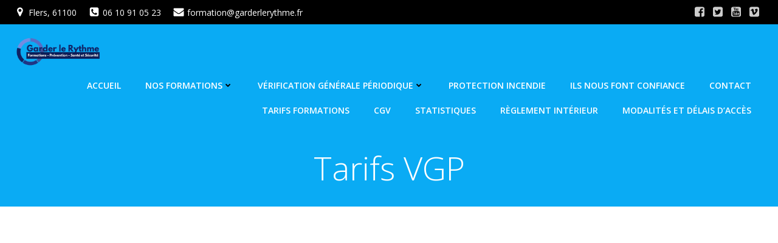

--- FILE ---
content_type: text/html; charset=UTF-8
request_url: https://www.garderlerythme.fr/tarifs-vgp/
body_size: 49050
content:
<!DOCTYPE html>
<html lang="fr-FR">
<head>
    <meta charset="UTF-8">
    <meta name="viewport" content="width=device-width, initial-scale=1">
    <link rel="profile" href="http://gmpg.org/xfn/11">
    <meta name='robots' content='index, follow, max-image-preview:large, max-snippet:-1, max-video-preview:-1' />

	<!-- This site is optimized with the Yoast SEO plugin v19.4 - https://yoast.com/wordpress/plugins/seo/ -->
	<title>Tarifs VGP - Garder le Rythme</title><link rel="stylesheet" href="https://fonts.googleapis.com/css?family=Muli%3A200%2C200italic%2C300%2C300italic%2C400%2C400italic%2C600%2C600italic%2C700%2C700italic%2C800%2C800italic%2C900%2C900italic%7COpen%20Sans%3A300%2C300italic%2C400%2C400italic%2C600%2C600italic%2C700%2C700italic%2C800%2C800italic%7CPlayfair%20Display%3A400%2C400italic%2C700%2C700italic%2C900%2C900italic%7CAmiko%3A400%2C600%2C700%7CMolengo%3A400%7CNobile%3A400%2C400italic%2C500%2C500italic%2C700%2C700italic%7CCambay%3A400%2C400italic%2C700%2C700italic%7CArya%3A400%2C700%7CAndika%3A400%7CDuru%20Sans%3A400%7CRoboto%3A100%2C100italic%2C200%2C200italic%2C300%2C300italic%2C400%2C400italic%2C500%2C500italic%2C600%2C600italic%2C700%2C700italic%2C800%2C800italic%2C900%2C900italic%7CRoboto%20Slab%3A100%2C100italic%2C200%2C200italic%2C300%2C300italic%2C400%2C400italic%2C500%2C500italic%2C600%2C600italic%2C700%2C700italic%2C800%2C800italic%2C900%2C900italic&#038;subset=latin%2Clatin-ext&#038;display=swap" />
	<link rel="canonical" href="https://www.garderlerythme.fr/tarifs-vgp/" />
	<meta property="og:locale" content="fr_FR" />
	<meta property="og:type" content="article" />
	<meta property="og:title" content="Tarifs VGP - Garder le Rythme" />
	<meta property="og:description" content="* Les prix sont TTC" />
	<meta property="og:url" content="https://www.garderlerythme.fr/tarifs-vgp/" />
	<meta property="og:site_name" content="Garder le Rythme" />
	<meta property="article:publisher" content="https://www.facebook.com/garder.lerythme" />
	<meta property="article:modified_time" content="2023-06-23T08:20:15+00:00" />
	<meta name="twitter:label1" content="Durée de lecture estimée" />
	<meta name="twitter:data1" content="1 minute" />
	<script type="application/ld+json" class="yoast-schema-graph">{"@context":"https://schema.org","@graph":[{"@type":"Organization","@id":"https://www.garderlerythme.fr/#organization","name":"Garder le Rythme","url":"https://www.garderlerythme.fr/","sameAs":["https://www.instagram.com/garderlerythme_formation/","https://www.facebook.com/garder.lerythme"],"logo":{"@type":"ImageObject","inLanguage":"fr-FR","@id":"https://www.garderlerythme.fr/#/schema/logo/image/","url":"https://www.garderlerythme.fr/wp-content/uploads/2021/01/logo-bleu-garder-le-rythme.png","contentUrl":"https://www.garderlerythme.fr/wp-content/uploads/2021/01/logo-bleu-garder-le-rythme.png","width":854,"height":408,"caption":"Garder le Rythme"},"image":{"@id":"https://www.garderlerythme.fr/#/schema/logo/image/"}},{"@type":"WebSite","@id":"https://www.garderlerythme.fr/#website","url":"https://www.garderlerythme.fr/","name":"Garder le Rythme","description":"Formations - Prévention - Santé et Sécurité","publisher":{"@id":"https://www.garderlerythme.fr/#organization"},"potentialAction":[{"@type":"SearchAction","target":{"@type":"EntryPoint","urlTemplate":"https://www.garderlerythme.fr/?s={search_term_string}"},"query-input":"required name=search_term_string"}],"inLanguage":"fr-FR"},{"@type":"WebPage","@id":"https://www.garderlerythme.fr/tarifs-vgp/","url":"https://www.garderlerythme.fr/tarifs-vgp/","name":"Tarifs VGP - Garder le Rythme","isPartOf":{"@id":"https://www.garderlerythme.fr/#website"},"datePublished":"2023-06-23T08:20:13+00:00","dateModified":"2023-06-23T08:20:15+00:00","breadcrumb":{"@id":"https://www.garderlerythme.fr/tarifs-vgp/#breadcrumb"},"inLanguage":"fr-FR","potentialAction":[{"@type":"ReadAction","target":["https://www.garderlerythme.fr/tarifs-vgp/"]}]},{"@type":"BreadcrumbList","@id":"https://www.garderlerythme.fr/tarifs-vgp/#breadcrumb","itemListElement":[{"@type":"ListItem","position":1,"name":"Tarifs VGP"}]}]}</script>
	<!-- / Yoast SEO plugin. -->


<link rel='dns-prefetch' href='//fonts.googleapis.com' />
<link href='https://fonts.gstatic.com' crossorigin rel='preconnect' />
<link rel="alternate" type="application/rss+xml" title="Garder le Rythme &raquo; Flux" href="https://www.garderlerythme.fr/feed/" />
<link rel="alternate" type="application/rss+xml" title="Garder le Rythme &raquo; Flux des commentaires" href="https://www.garderlerythme.fr/comments/feed/" />
<style type="text/css">
img.wp-smiley,
img.emoji {
	display: inline !important;
	border: none !important;
	box-shadow: none !important;
	height: 1em !important;
	width: 1em !important;
	margin: 0 .07em !important;
	vertical-align: -0.1em !important;
	background: none !important;
	padding: 0 !important;
}
</style>
	<link rel='stylesheet' id='extend-builder-css-css'  href='https://www.garderlerythme.fr/wp-content/plugins/colibri-page-builder/extend-builder/assets/static/css/theme.css?ver=1.0.360' type='text/css' media='all' />
<style id='extend-builder-css-inline-css' type='text/css'>
/* page css */
/* part css : theme-shapes */
.colibri-shape-circles {
background-image:url('https://www.garderlerythme.fr/wp-content/themes/colibri-wp/resources/images/header-shapes/circles.png')
}
.colibri-shape-10degree-stripes {
background-image:url('https://www.garderlerythme.fr/wp-content/themes/colibri-wp/resources/images/header-shapes/10degree-stripes.png')
}
.colibri-shape-rounded-squares-blue {
background-image:url('https://www.garderlerythme.fr/wp-content/themes/colibri-wp/resources/images/header-shapes/rounded-squares-blue.png')
}
.colibri-shape-many-rounded-squares-blue {
background-image:url('https://www.garderlerythme.fr/wp-content/themes/colibri-wp/resources/images/header-shapes/many-rounded-squares-blue.png')
}
.colibri-shape-two-circles {
background-image:url('https://www.garderlerythme.fr/wp-content/themes/colibri-wp/resources/images/header-shapes/two-circles.png')
}
.colibri-shape-circles-2 {
background-image:url('https://www.garderlerythme.fr/wp-content/themes/colibri-wp/resources/images/header-shapes/circles-2.png')
}
.colibri-shape-circles-3 {
background-image:url('https://www.garderlerythme.fr/wp-content/themes/colibri-wp/resources/images/header-shapes/circles-3.png')
}
.colibri-shape-circles-gradient {
background-image:url('https://www.garderlerythme.fr/wp-content/themes/colibri-wp/resources/images/header-shapes/circles-gradient.png')
}
.colibri-shape-circles-white-gradient {
background-image:url('https://www.garderlerythme.fr/wp-content/themes/colibri-wp/resources/images/header-shapes/circles-white-gradient.png')
}
.colibri-shape-waves {
background-image:url('https://www.garderlerythme.fr/wp-content/themes/colibri-wp/resources/images/header-shapes/waves.png')
}
.colibri-shape-waves-inverted {
background-image:url('https://www.garderlerythme.fr/wp-content/themes/colibri-wp/resources/images/header-shapes/waves-inverted.png')
}
.colibri-shape-dots {
background-image:url('https://www.garderlerythme.fr/wp-content/themes/colibri-wp/resources/images/header-shapes/dots.png')
}
.colibri-shape-left-tilted-lines {
background-image:url('https://www.garderlerythme.fr/wp-content/themes/colibri-wp/resources/images/header-shapes/left-tilted-lines.png')
}
.colibri-shape-right-tilted-lines {
background-image:url('https://www.garderlerythme.fr/wp-content/themes/colibri-wp/resources/images/header-shapes/right-tilted-lines.png')
}
.colibri-shape-right-tilted-strips {
background-image:url('https://www.garderlerythme.fr/wp-content/themes/colibri-wp/resources/images/header-shapes/right-tilted-strips.png')
}
/* part css : theme */

.h-y-container > *:not(:last-child), .h-x-container-inner > * {
  margin-bottom: 20px;
}
.h-x-container-inner, .h-column__content > .h-x-container > *:last-child {
  margin-bottom: -20px;
}
.h-x-container-inner > * {
  padding-left: 10px;
  padding-right: 10px;
}
.h-x-container-inner {
  margin-left: -10px;
  margin-right: -10px;
}
[class*=style-], [class*=local-style-], .h-global-transition, .h-global-transition-all, .h-global-transition-all * {
  transition-duration: 0.5s;
}
.wp-block-button .wp-block-button__link:not(.has-background),.wp-block-file .wp-block-file__button {
  background-color: #03a9f4;
  background-image: none;
}
.wp-block-button .wp-block-button__link:not(.has-background):hover,.wp-block-button .wp-block-button__link:not(.has-background):focus,.wp-block-button .wp-block-button__link:not(.has-background):active,.wp-block-file .wp-block-file__button:hover,.wp-block-file .wp-block-file__button:focus,.wp-block-file .wp-block-file__button:active {
  background-color: rgb(2, 110, 159);
  background-image: none;
}
.wp-block-button.is-style-outline .wp-block-button__link:not(.has-background) {
  color: #03a9f4;
  background-color: transparent;
  background-image: none;
  border-top-width: 2px;
  border-top-color: #03a9f4;
  border-top-style: solid;
  border-right-width: 2px;
  border-right-color: #03a9f4;
  border-right-style: solid;
  border-bottom-width: 2px;
  border-bottom-color: #03a9f4;
  border-bottom-style: solid;
  border-left-width: 2px;
  border-left-color: #03a9f4;
  border-left-style: solid;
}
.wp-block-button.is-style-outline .wp-block-button__link:not(.has-background):hover,.wp-block-button.is-style-outline .wp-block-button__link:not(.has-background):focus,.wp-block-button.is-style-outline .wp-block-button__link:not(.has-background):active {
  color: #fff;
  background-color: #03a9f4;
  background-image: none;
}
.has-background-color,*[class^="wp-block-"].is-style-solid-color {
  background-color: #03a9f4;
  background-image: none;
}
.has-colibri-color-1-background-color {
  background-color: #03a9f4;
  background-image: none;
}
.wp-block-button .wp-block-button__link.has-colibri-color-1-background-color {
  background-color: #03a9f4;
  background-image: none;
}
.wp-block-button .wp-block-button__link.has-colibri-color-1-background-color:hover,.wp-block-button .wp-block-button__link.has-colibri-color-1-background-color:focus,.wp-block-button .wp-block-button__link.has-colibri-color-1-background-color:active {
  background-color: rgb(2, 110, 159);
  background-image: none;
}
.wp-block-button.is-style-outline .wp-block-button__link.has-colibri-color-1-background-color {
  color: #03a9f4;
  background-color: transparent;
  background-image: none;
  border-top-width: 2px;
  border-top-color: #03a9f4;
  border-top-style: solid;
  border-right-width: 2px;
  border-right-color: #03a9f4;
  border-right-style: solid;
  border-bottom-width: 2px;
  border-bottom-color: #03a9f4;
  border-bottom-style: solid;
  border-left-width: 2px;
  border-left-color: #03a9f4;
  border-left-style: solid;
}
.wp-block-button.is-style-outline .wp-block-button__link.has-colibri-color-1-background-color:hover,.wp-block-button.is-style-outline .wp-block-button__link.has-colibri-color-1-background-color:focus,.wp-block-button.is-style-outline .wp-block-button__link.has-colibri-color-1-background-color:active {
  color: #fff;
  background-color: #03a9f4;
  background-image: none;
}
*[class^="wp-block-"].has-colibri-color-1-background-color,*[class^="wp-block-"] .has-colibri-color-1-background-color,*[class^="wp-block-"].is-style-solid-color.has-colibri-color-1-color,*[class^="wp-block-"].is-style-solid-color blockquote.has-colibri-color-1-color,*[class^="wp-block-"].is-style-solid-color blockquote.has-colibri-color-1-color p {
  background-color: #03a9f4;
  background-image: none;
}
.has-colibri-color-1-color {
  color: #03a9f4;
}
.has-colibri-color-2-background-color {
  background-color: #f79007;
  background-image: none;
}
.wp-block-button .wp-block-button__link.has-colibri-color-2-background-color {
  background-color: #f79007;
  background-image: none;
}
.wp-block-button .wp-block-button__link.has-colibri-color-2-background-color:hover,.wp-block-button .wp-block-button__link.has-colibri-color-2-background-color:focus,.wp-block-button .wp-block-button__link.has-colibri-color-2-background-color:active {
  background-color: rgb(162, 94, 5);
  background-image: none;
}
.wp-block-button.is-style-outline .wp-block-button__link.has-colibri-color-2-background-color {
  color: #f79007;
  background-color: transparent;
  background-image: none;
  border-top-width: 2px;
  border-top-color: #f79007;
  border-top-style: solid;
  border-right-width: 2px;
  border-right-color: #f79007;
  border-right-style: solid;
  border-bottom-width: 2px;
  border-bottom-color: #f79007;
  border-bottom-style: solid;
  border-left-width: 2px;
  border-left-color: #f79007;
  border-left-style: solid;
}
.wp-block-button.is-style-outline .wp-block-button__link.has-colibri-color-2-background-color:hover,.wp-block-button.is-style-outline .wp-block-button__link.has-colibri-color-2-background-color:focus,.wp-block-button.is-style-outline .wp-block-button__link.has-colibri-color-2-background-color:active {
  color: #fff;
  background-color: #f79007;
  background-image: none;
}
*[class^="wp-block-"].has-colibri-color-2-background-color,*[class^="wp-block-"] .has-colibri-color-2-background-color,*[class^="wp-block-"].is-style-solid-color.has-colibri-color-2-color,*[class^="wp-block-"].is-style-solid-color blockquote.has-colibri-color-2-color,*[class^="wp-block-"].is-style-solid-color blockquote.has-colibri-color-2-color p {
  background-color: #f79007;
  background-image: none;
}
.has-colibri-color-2-color {
  color: #f79007;
}
.has-colibri-color-3-background-color {
  background-color: #00bf87;
  background-image: none;
}
.wp-block-button .wp-block-button__link.has-colibri-color-3-background-color {
  background-color: #00bf87;
  background-image: none;
}
.wp-block-button .wp-block-button__link.has-colibri-color-3-background-color:hover,.wp-block-button .wp-block-button__link.has-colibri-color-3-background-color:focus,.wp-block-button .wp-block-button__link.has-colibri-color-3-background-color:active {
  background-color: rgb(0, 106, 75);
  background-image: none;
}
.wp-block-button.is-style-outline .wp-block-button__link.has-colibri-color-3-background-color {
  color: #00bf87;
  background-color: transparent;
  background-image: none;
  border-top-width: 2px;
  border-top-color: #00bf87;
  border-top-style: solid;
  border-right-width: 2px;
  border-right-color: #00bf87;
  border-right-style: solid;
  border-bottom-width: 2px;
  border-bottom-color: #00bf87;
  border-bottom-style: solid;
  border-left-width: 2px;
  border-left-color: #00bf87;
  border-left-style: solid;
}
.wp-block-button.is-style-outline .wp-block-button__link.has-colibri-color-3-background-color:hover,.wp-block-button.is-style-outline .wp-block-button__link.has-colibri-color-3-background-color:focus,.wp-block-button.is-style-outline .wp-block-button__link.has-colibri-color-3-background-color:active {
  color: #fff;
  background-color: #00bf87;
  background-image: none;
}
*[class^="wp-block-"].has-colibri-color-3-background-color,*[class^="wp-block-"] .has-colibri-color-3-background-color,*[class^="wp-block-"].is-style-solid-color.has-colibri-color-3-color,*[class^="wp-block-"].is-style-solid-color blockquote.has-colibri-color-3-color,*[class^="wp-block-"].is-style-solid-color blockquote.has-colibri-color-3-color p {
  background-color: #00bf87;
  background-image: none;
}
.has-colibri-color-3-color {
  color: #00bf87;
}
.has-colibri-color-4-background-color {
  background-color: #6632ff;
  background-image: none;
}
.wp-block-button .wp-block-button__link.has-colibri-color-4-background-color {
  background-color: #6632ff;
  background-image: none;
}
.wp-block-button .wp-block-button__link.has-colibri-color-4-background-color:hover,.wp-block-button .wp-block-button__link.has-colibri-color-4-background-color:focus,.wp-block-button .wp-block-button__link.has-colibri-color-4-background-color:active {
  background-color: rgb(68, 33, 170);
  background-image: none;
}
.wp-block-button.is-style-outline .wp-block-button__link.has-colibri-color-4-background-color {
  color: #6632ff;
  background-color: transparent;
  background-image: none;
  border-top-width: 2px;
  border-top-color: #6632ff;
  border-top-style: solid;
  border-right-width: 2px;
  border-right-color: #6632ff;
  border-right-style: solid;
  border-bottom-width: 2px;
  border-bottom-color: #6632ff;
  border-bottom-style: solid;
  border-left-width: 2px;
  border-left-color: #6632ff;
  border-left-style: solid;
}
.wp-block-button.is-style-outline .wp-block-button__link.has-colibri-color-4-background-color:hover,.wp-block-button.is-style-outline .wp-block-button__link.has-colibri-color-4-background-color:focus,.wp-block-button.is-style-outline .wp-block-button__link.has-colibri-color-4-background-color:active {
  color: #fff;
  background-color: #6632ff;
  background-image: none;
}
*[class^="wp-block-"].has-colibri-color-4-background-color,*[class^="wp-block-"] .has-colibri-color-4-background-color,*[class^="wp-block-"].is-style-solid-color.has-colibri-color-4-color,*[class^="wp-block-"].is-style-solid-color blockquote.has-colibri-color-4-color,*[class^="wp-block-"].is-style-solid-color blockquote.has-colibri-color-4-color p {
  background-color: #6632ff;
  background-image: none;
}
.has-colibri-color-4-color {
  color: #6632ff;
}
.has-colibri-color-5-background-color {
  background-color: #FFFFFF;
  background-image: none;
}
.wp-block-button .wp-block-button__link.has-colibri-color-5-background-color {
  background-color: #FFFFFF;
  background-image: none;
}
.wp-block-button .wp-block-button__link.has-colibri-color-5-background-color:hover,.wp-block-button .wp-block-button__link.has-colibri-color-5-background-color:focus,.wp-block-button .wp-block-button__link.has-colibri-color-5-background-color:active {
  background-color: rgb(102, 102, 102);
  background-image: none;
}
.wp-block-button.is-style-outline .wp-block-button__link.has-colibri-color-5-background-color {
  color: #FFFFFF;
  background-color: transparent;
  background-image: none;
  border-top-width: 2px;
  border-top-color: #FFFFFF;
  border-top-style: solid;
  border-right-width: 2px;
  border-right-color: #FFFFFF;
  border-right-style: solid;
  border-bottom-width: 2px;
  border-bottom-color: #FFFFFF;
  border-bottom-style: solid;
  border-left-width: 2px;
  border-left-color: #FFFFFF;
  border-left-style: solid;
}
.wp-block-button.is-style-outline .wp-block-button__link.has-colibri-color-5-background-color:hover,.wp-block-button.is-style-outline .wp-block-button__link.has-colibri-color-5-background-color:focus,.wp-block-button.is-style-outline .wp-block-button__link.has-colibri-color-5-background-color:active {
  color: #fff;
  background-color: #FFFFFF;
  background-image: none;
}
*[class^="wp-block-"].has-colibri-color-5-background-color,*[class^="wp-block-"] .has-colibri-color-5-background-color,*[class^="wp-block-"].is-style-solid-color.has-colibri-color-5-color,*[class^="wp-block-"].is-style-solid-color blockquote.has-colibri-color-5-color,*[class^="wp-block-"].is-style-solid-color blockquote.has-colibri-color-5-color p {
  background-color: #FFFFFF;
  background-image: none;
}
.has-colibri-color-5-color {
  color: #FFFFFF;
}
.has-colibri-color-6-background-color {
  background-color: #17252a;
  background-image: none;
}
.wp-block-button .wp-block-button__link.has-colibri-color-6-background-color {
  background-color: #17252a;
  background-image: none;
}
.wp-block-button .wp-block-button__link.has-colibri-color-6-background-color:hover,.wp-block-button .wp-block-button__link.has-colibri-color-6-background-color:focus,.wp-block-button .wp-block-button__link.has-colibri-color-6-background-color:active {
  background-color: rgb(23, 37, 42);
  background-image: none;
}
.wp-block-button.is-style-outline .wp-block-button__link.has-colibri-color-6-background-color {
  color: #17252a;
  background-color: transparent;
  background-image: none;
  border-top-width: 2px;
  border-top-color: #17252a;
  border-top-style: solid;
  border-right-width: 2px;
  border-right-color: #17252a;
  border-right-style: solid;
  border-bottom-width: 2px;
  border-bottom-color: #17252a;
  border-bottom-style: solid;
  border-left-width: 2px;
  border-left-color: #17252a;
  border-left-style: solid;
}
.wp-block-button.is-style-outline .wp-block-button__link.has-colibri-color-6-background-color:hover,.wp-block-button.is-style-outline .wp-block-button__link.has-colibri-color-6-background-color:focus,.wp-block-button.is-style-outline .wp-block-button__link.has-colibri-color-6-background-color:active {
  color: #fff;
  background-color: #17252a;
  background-image: none;
}
*[class^="wp-block-"].has-colibri-color-6-background-color,*[class^="wp-block-"] .has-colibri-color-6-background-color,*[class^="wp-block-"].is-style-solid-color.has-colibri-color-6-color,*[class^="wp-block-"].is-style-solid-color blockquote.has-colibri-color-6-color,*[class^="wp-block-"].is-style-solid-color blockquote.has-colibri-color-6-color p {
  background-color: #17252a;
  background-image: none;
}
.has-colibri-color-6-color {
  color: #17252a;
}
#colibri .woocommerce-store-notice,#colibri.woocommerce .content .h-section input[type=submit],#colibri.woocommerce-page  .content .h-section  input[type=button],#colibri.woocommerce .content .h-section  input[type=button],#colibri.woocommerce-page  .content .h-section .button,#colibri.woocommerce .content .h-section .button,#colibri.woocommerce-page  .content .h-section  a.button,#colibri.woocommerce .content .h-section  a.button,#colibri.woocommerce-page  .content .h-section button.button,#colibri.woocommerce .content .h-section button.button,#colibri.woocommerce-page  .content .h-section input.button,#colibri.woocommerce .content .h-section input.button,#colibri.woocommerce-page  .content .h-section input#submit,#colibri.woocommerce .content .h-section input#submit,#colibri.woocommerce-page  .content .h-section a.added_to_cart,#colibri.woocommerce .content .h-section a.added_to_cart,#colibri.woocommerce-page  .content .h-section .ui-slider-range,#colibri.woocommerce .content .h-section .ui-slider-range,#colibri.woocommerce-page  .content .h-section .ui-slider-handle,#colibri.woocommerce .content .h-section .ui-slider-handle {
  background-color: #03a9f4;
  background-image: none;
  border-top-width: 0px;
  border-top-color: #03a9f4;
  border-top-style: solid;
  border-right-width: 0px;
  border-right-color: #03a9f4;
  border-right-style: solid;
  border-bottom-width: 0px;
  border-bottom-color: #03a9f4;
  border-bottom-style: solid;
  border-left-width: 0px;
  border-left-color: #03a9f4;
  border-left-style: solid;
}
#colibri .woocommerce-store-notice:hover,#colibri .woocommerce-store-notice:focus,#colibri .woocommerce-store-notice:active,#colibri.woocommerce .content .h-section input[type=submit]:hover,#colibri.woocommerce .content .h-section input[type=submit]:focus,#colibri.woocommerce .content .h-section input[type=submit]:active,#colibri.woocommerce-page  .content .h-section  input[type=button]:hover,#colibri.woocommerce-page  .content .h-section  input[type=button]:focus,#colibri.woocommerce-page  .content .h-section  input[type=button]:active,#colibri.woocommerce .content .h-section  input[type=button]:hover,#colibri.woocommerce .content .h-section  input[type=button]:focus,#colibri.woocommerce .content .h-section  input[type=button]:active,#colibri.woocommerce-page  .content .h-section .button:hover,#colibri.woocommerce-page  .content .h-section .button:focus,#colibri.woocommerce-page  .content .h-section .button:active,#colibri.woocommerce .content .h-section .button:hover,#colibri.woocommerce .content .h-section .button:focus,#colibri.woocommerce .content .h-section .button:active,#colibri.woocommerce-page  .content .h-section  a.button:hover,#colibri.woocommerce-page  .content .h-section  a.button:focus,#colibri.woocommerce-page  .content .h-section  a.button:active,#colibri.woocommerce .content .h-section  a.button:hover,#colibri.woocommerce .content .h-section  a.button:focus,#colibri.woocommerce .content .h-section  a.button:active,#colibri.woocommerce-page  .content .h-section button.button:hover,#colibri.woocommerce-page  .content .h-section button.button:focus,#colibri.woocommerce-page  .content .h-section button.button:active,#colibri.woocommerce .content .h-section button.button:hover,#colibri.woocommerce .content .h-section button.button:focus,#colibri.woocommerce .content .h-section button.button:active,#colibri.woocommerce-page  .content .h-section input.button:hover,#colibri.woocommerce-page  .content .h-section input.button:focus,#colibri.woocommerce-page  .content .h-section input.button:active,#colibri.woocommerce .content .h-section input.button:hover,#colibri.woocommerce .content .h-section input.button:focus,#colibri.woocommerce .content .h-section input.button:active,#colibri.woocommerce-page  .content .h-section input#submit:hover,#colibri.woocommerce-page  .content .h-section input#submit:focus,#colibri.woocommerce-page  .content .h-section input#submit:active,#colibri.woocommerce .content .h-section input#submit:hover,#colibri.woocommerce .content .h-section input#submit:focus,#colibri.woocommerce .content .h-section input#submit:active,#colibri.woocommerce-page  .content .h-section a.added_to_cart:hover,#colibri.woocommerce-page  .content .h-section a.added_to_cart:focus,#colibri.woocommerce-page  .content .h-section a.added_to_cart:active,#colibri.woocommerce .content .h-section a.added_to_cart:hover,#colibri.woocommerce .content .h-section a.added_to_cart:focus,#colibri.woocommerce .content .h-section a.added_to_cart:active,#colibri.woocommerce-page  .content .h-section .ui-slider-range:hover,#colibri.woocommerce-page  .content .h-section .ui-slider-range:focus,#colibri.woocommerce-page  .content .h-section .ui-slider-range:active,#colibri.woocommerce .content .h-section .ui-slider-range:hover,#colibri.woocommerce .content .h-section .ui-slider-range:focus,#colibri.woocommerce .content .h-section .ui-slider-range:active,#colibri.woocommerce-page  .content .h-section .ui-slider-handle:hover,#colibri.woocommerce-page  .content .h-section .ui-slider-handle:focus,#colibri.woocommerce-page  .content .h-section .ui-slider-handle:active,#colibri.woocommerce .content .h-section .ui-slider-handle:hover,#colibri.woocommerce .content .h-section .ui-slider-handle:focus,#colibri.woocommerce .content .h-section .ui-slider-handle:active {
  background-color: rgb(2, 110, 159);
  background-image: none;
  border-top-width: 0px;
  border-top-color: rgb(2, 110, 159);
  border-top-style: solid;
  border-right-width: 0px;
  border-right-color: rgb(2, 110, 159);
  border-right-style: solid;
  border-bottom-width: 0px;
  border-bottom-color: rgb(2, 110, 159);
  border-bottom-style: solid;
  border-left-width: 0px;
  border-left-color: rgb(2, 110, 159);
  border-left-style: solid;
}
#colibri.woocommerce-page  .content .h-section .star-rating::before,#colibri.woocommerce .content .h-section .star-rating::before,#colibri.woocommerce-page  .content .h-section .star-rating span::before,#colibri.woocommerce .content .h-section .star-rating span::before {
  color: #03a9f4;
}
#colibri.woocommerce-page  .content .h-section .price,#colibri.woocommerce .content .h-section .price {
  color: #03a9f4;
}
#colibri.woocommerce-page  .content .h-section .price del,#colibri.woocommerce .content .h-section .price del {
  color: rgb(84, 194, 244);
}
#colibri.woocommerce-page  .content .h-section .onsale,#colibri.woocommerce .content .h-section .onsale {
  background-color: #03a9f4;
  background-image: none;
}
#colibri.woocommerce-page  .content .h-section .onsale:hover,#colibri.woocommerce-page  .content .h-section .onsale:focus,#colibri.woocommerce-page  .content .h-section .onsale:active,#colibri.woocommerce .content .h-section .onsale:hover,#colibri.woocommerce .content .h-section .onsale:focus,#colibri.woocommerce .content .h-section .onsale:active {
  background-color: rgb(2, 110, 159);
  background-image: none;
}
#colibri.woocommerce ul.products li.product h2:hover {
  color: #03a9f4;
}
#colibri.woocommerce-page  .content .h-section .woocommerce-pagination .page-numbers.current,#colibri.woocommerce .content .h-section .woocommerce-pagination .page-numbers.current,#colibri.woocommerce-page  .content .h-section .woocommerce-pagination a.page-numbers:hover,#colibri.woocommerce .content .h-section .woocommerce-pagination a.page-numbers:hover {
  background-color: #03a9f4;
  background-image: none;
}
#colibri.woocommerce-page  .content .h-section .comment-form-rating .stars a,#colibri.woocommerce .content .h-section .comment-form-rating .stars a {
  color: #03a9f4;
}
.h-section-global-spacing {
  padding-top: 90px;
  padding-bottom: 90px;
}
#colibri .colibri-language-switcher {
  background-color: white;
  background-image: none;
  top: 80px;
  border-top-width: 0px;
  border-top-style: none;
  border-top-left-radius: 4px;
  border-top-right-radius: 0px;
  border-right-width: 0px;
  border-right-style: none;
  border-bottom-width: 0px;
  border-bottom-style: none;
  border-bottom-left-radius: 4px;
  border-bottom-right-radius: 0px;
  border-left-width: 0px;
  border-left-style: none;
}
#colibri .colibri-language-switcher .lang-item {
  padding-top: 14px;
  padding-right: 18px;
  padding-bottom: 14px;
  padding-left: 18px;
}
body {
  font-family: Open Sans;
  font-weight: 400;
  font-size: 16px;
  line-height: 1.6;
  color: rgb(70, 112, 127);
}
body a {
  font-family: Open Sans;
  font-weight: 400;
  text-decoration: none;
  font-size: 1em;
  line-height: 1.5;
  color: #03a9f4;
}
body p {
  margin-bottom: 16px;
  font-family: Open Sans;
  font-weight: 400;
  font-size: 16px;
  line-height: 1.6;
  color: rgb(70, 112, 127);
}
body .h-lead p {
  margin-bottom: 16px;
  font-family: Open Sans;
  font-weight: 300;
  font-size: 1.25em;
  line-height: 1.5;
  color: rgb(37, 41, 42);
}
body blockquote p {
  margin-bottom: 16px;
  font-family: Open Sans;
  font-weight: 400;
  font-size: 16px;
  line-height: 1.6;
  color: rgb(70, 112, 127);
}
body h1 {
  margin-bottom: 16px;
  font-family: Open Sans;
  font-weight: 300;
  font-size: 3.375em;
  line-height: 1.26;
  color: rgb(23, 37, 42);
}
body h2 {
  margin-bottom: 16px;
  font-family: Open Sans;
  font-weight: 300;
  font-size: 2.625em;
  line-height: 1.143;
  color: rgb(23, 37, 42);
}
body h3 {
  margin-bottom: 16px;
  font-family: Open Sans;
  font-weight: 300;
  font-size: 2.25em;
  line-height: 1.25;
  color: rgb(23, 37, 42);
}
body h4 {
  margin-bottom: 16px;
  font-family: Open Sans;
  font-weight: 600;
  font-size: 1.25em;
  line-height: 1.6;
  color: rgb(23, 37, 42);
}
body h5 {
  margin-bottom: 16px;
  font-family: Open Sans;
  font-weight: 600;
  font-size: 1.125em;
  line-height: 1.55;
  color: rgb(23, 37, 42);
}
body h6 {
  margin-bottom: 16px;
  font-family: Open Sans;
  font-weight: 600;
  font-size: 1em;
  line-height: 1.6;
  color: rgb(23, 37, 42);
}
 .content.colibri-main-content-single .main-section .main-row,.content.colibri-main-content-archive .main-section .main-row {
  box-shadow: 0px 0px 10px 2px rgba(0,0,0,0.5) ;
}


@media (min-width: 768px) and (max-width: 1023px){
.h-section-global-spacing {
  padding-top: 60px;
  padding-bottom: 60px;
}

}

@media (max-width: 767px){
.h-section-global-spacing {
  padding-top: 30px;
  padding-bottom: 30px;
}

}
/* part css : page */
#colibri .style-2 {
  animation-duration: 0.5s;
  padding-top: 5px;
  padding-bottom: 5px;
}
#colibri .h-navigation_sticky .style-2,#colibri .h-navigation_sticky.style-2 {
  background-color: #ffffff;
  background-image: none;
  padding-top: 10px;
  padding-bottom: 10px;
  box-shadow: 0px 0px 4px 0px rgba(0,0,0,0.5) ;
}
#colibri .style-4 {
  text-align: center;
  height: auto;
  min-height: unset;
}
#colibri .style-5-image {
  max-height: 70px;
}
#colibri .style-5 a,#colibri .style-5  .logo-text {
  color: #ffffff;
  text-decoration: none;
}
#colibri .h-navigation_sticky .style-5-image,#colibri .h-navigation_sticky.style-5-image {
  max-height: 70px;
}
#colibri .h-navigation_sticky .style-5 a,#colibri .h-navigation_sticky .style-5  .logo-text,#colibri .h-navigation_sticky.style-5 a,#colibri .h-navigation_sticky.style-5  .logo-text {
  color: #000000;
  text-decoration: none;
}
#colibri .style-6 {
  text-align: center;
  height: auto;
  min-height: unset;
}
#colibri .style-7 {
  height: 50px;
}
#colibri .style-8 {
  text-align: center;
  height: auto;
  min-height: unset;
}
#colibri .style-9 >  div > .colibri-menu-container > ul.colibri-menu {
  justify-content: flex-end;
}
#colibri .style-9 >  div > .colibri-menu-container > ul.colibri-menu > li {
  margin-top: 0px;
  margin-right: 20px;
  margin-bottom: 0px;
  margin-left: 20px;
  padding-top: 10px;
  padding-right: 0px;
  padding-bottom: 10px;
  padding-left: 0px;
}
#colibri .style-9 >  div > .colibri-menu-container > ul.colibri-menu > li.current_page_item,#colibri .style-9  >  div > .colibri-menu-container > ul.colibri-menu > li.current_page_item:hover {
  margin-top: 0px;
  margin-right: 20px;
  margin-bottom: 0px;
  margin-left: 20px;
  padding-top: 10px;
  padding-right: 0px;
  padding-bottom: 10px;
  padding-left: 0px;
}
#colibri .style-9 >  div > .colibri-menu-container > ul.colibri-menu > li > a {
  font-family: Open Sans;
  font-weight: 600;
  text-transform: uppercase;
  font-size: 14px;
  line-height: 1.5em;
  letter-spacing: 0px;
  color: #FFFFFF;
}
#colibri .style-9  >  div > .colibri-menu-container > ul.colibri-menu > li.hover  > a {
  color: rgb(166, 220, 244);
}
#colibri .style-9  >  div > .colibri-menu-container > ul.colibri-menu > li:hover > a,#colibri .style-9  >  div > .colibri-menu-container > ul.colibri-menu > li.hover  > a {
  color: rgb(166, 220, 244);
}
#colibri .style-9  >  div > .colibri-menu-container > ul.colibri-menu > li.current_page_item > a,#colibri .style-9  >  div > .colibri-menu-container > ul.colibri-menu > li.current_page_item > a:hover {
  font-family: Open Sans;
  font-weight: 600;
  text-transform: uppercase;
  font-size: 14px;
  line-height: 1.5em;
  letter-spacing: 0px;
  color: rgb(166, 220, 244);
}
#colibri .style-9 >  div > .colibri-menu-container > ul.colibri-menu li > ul {
  background-color: #ffffff;
  background-image: none;
  margin-right: 5px;
  margin-left: 5px;
  box-shadow: 0px 0px 5px 2px rgba(0, 0, 0, 0.04) ;
}
#colibri .style-9 >  div > .colibri-menu-container > ul.colibri-menu li > ul  li {
  padding-top: 10px;
  padding-right: 20px;
  padding-bottom: 10px;
  padding-left: 20px;
  border-top-width: 0px;
  border-top-style: none;
  border-right-width: 0px;
  border-right-style: none;
  border-bottom-width: 1px;
  border-bottom-color: rgba(128,128,128,.2);
  border-bottom-style: solid;
  border-left-width: 0px;
  border-left-style: none;
  background-color: rgb(255, 255, 255);
  background-image: none;
}
#colibri .style-9  >  div > .colibri-menu-container > ul.colibri-menu li > ul > li.hover {
  background-color: #03a9f4;
}
#colibri .style-9  >  div > .colibri-menu-container > ul.colibri-menu li > ul > li:hover,#colibri .style-9  >  div > .colibri-menu-container > ul.colibri-menu li > ul > li.hover {
  background-color: #03a9f4;
}
#colibri .style-9 >  div > .colibri-menu-container > ul.colibri-menu li > ul li.current_page_item,#colibri .style-9  >  div > .colibri-menu-container > ul.colibri-menu li > ul > li.current_page_item:hover {
  padding-top: 10px;
  padding-right: 20px;
  padding-bottom: 10px;
  padding-left: 20px;
  border-top-width: 0px;
  border-top-style: none;
  border-right-width: 0px;
  border-right-style: none;
  border-bottom-width: 1px;
  border-bottom-color: rgba(128,128,128,.2);
  border-bottom-style: solid;
  border-left-width: 0px;
  border-left-style: none;
  background-color: #03a9f4;
  background-image: none;
}
#colibri .style-9 >  div > .colibri-menu-container > ul.colibri-menu li > ul > li > a {
  font-size: 14px;
  color: rgb(37, 41, 42);
}
#colibri .style-9  >  div > .colibri-menu-container > ul.colibri-menu li > ul > li.hover  > a {
  color: rgb(255, 255, 255);
}
#colibri .style-9  >  div > .colibri-menu-container > ul.colibri-menu li > ul > li:hover > a,#colibri .style-9  >  div > .colibri-menu-container > ul.colibri-menu li > ul > li.hover  > a {
  color: rgb(255, 255, 255);
}
#colibri .style-9 >  div > .colibri-menu-container > ul.colibri-menu li > ul > li.current_page_item > a,#colibri .style-9  >  div > .colibri-menu-container > ul.colibri-menu li > ul > li.current_page_item > a:hover {
  font-size: 14px;
  color: rgb(255, 255, 255);
}
#colibri .style-9 >  div > .colibri-menu-container > ul.colibri-menu.bordered-active-item > li::after,#colibri .style-9 
      ul.colibri-menu.bordered-active-item > li::before {
  background-color: rgb(166, 220, 244);
  background-image: none;
  height: 3px;
}
#colibri .style-9 >  div > .colibri-menu-container > ul.colibri-menu.solid-active-item > li::after,#colibri .style-9 
      ul.colibri-menu.solid-active-item > li::before {
  background-color: white;
  background-image: none;
  border-top-width: 0px;
  border-top-style: none;
  border-top-left-radius: 0%;
  border-top-right-radius: 0%;
  border-right-width: 0px;
  border-right-style: none;
  border-bottom-width: 0px;
  border-bottom-style: none;
  border-bottom-left-radius: 0%;
  border-bottom-right-radius: 0%;
  border-left-width: 0px;
  border-left-style: none;
}
#colibri .style-9 >  div > .colibri-menu-container > ul.colibri-menu > li > ul {
  margin-top: 0px;
}
#colibri .style-9 >  div > .colibri-menu-container > ul.colibri-menu > li > ul::before {
  height: 0px;
  width: 100% ;
}
#colibri .style-9 >  div > .colibri-menu-container > ul.colibri-menu  li > a > svg,#colibri .style-9 >  div > .colibri-menu-container > ul.colibri-menu  li > a >  .arrow-wrapper {
  padding-right: 5px;
  padding-left: 5px;
  color: black;
}
#colibri .style-9 >  div > .colibri-menu-container > ul.colibri-menu li.current_page_item > a > svg,#colibri .style-9 >  div > .colibri-menu-container > ul.colibri-menu > li.current_page_item:hover > a > svg,#colibri .style-9 >  div > .colibri-menu-container > ul.colibri-menu li.current_page_item > a > .arrow-wrapper,#colibri .style-9 >  div > .colibri-menu-container > ul.colibri-menu > li.current_page_item:hover > a > .arrow-wrapper {
  padding-right: 5px;
  padding-left: 5px;
  color: black;
}
#colibri .style-9 >  div > .colibri-menu-container > ul.colibri-menu li > ul  li > a > svg,#colibri .style-9 >  div > .colibri-menu-container > ul.colibri-menu li > ul  li > a >  .arrow-wrapper {
  color: rgb(255, 255, 255);
}
#colibri .style-9 >  div > .colibri-menu-container > ul.colibri-menu li > ul li.current_page_item > a > svg,#colibri .style-9 >  div > .colibri-menu-container > ul.colibri-menu li > ul > li.current_page_item:hover > a > svg,#colibri .style-9 >  div > .colibri-menu-container > ul.colibri-menu li > ul li.current_page_item > a > .arrow-wrapper,#colibri .style-9 >  div > .colibri-menu-container > ul.colibri-menu li > ul > li.current_page_item:hover > a > .arrow-wrapper {
  color: rgb(255, 255, 255);
}
#colibri .h-navigation_sticky .style-9 >  div > .colibri-menu-container > ul.colibri-menu > li > a,#colibri .h-navigation_sticky.style-9 >  div > .colibri-menu-container > ul.colibri-menu > li > a {
  color: rgb(2, 110, 159);
}
#colibri .h-navigation_sticky .style-9  >  div > .colibri-menu-container > ul.colibri-menu > li.hover  > a,#colibri .h-navigation_sticky.style-9  >  div > .colibri-menu-container > ul.colibri-menu > li.hover  > a {
  color: #03a9f4;
}
#colibri .h-navigation_sticky .style-9  >  div > .colibri-menu-container > ul.colibri-menu > li:hover > a,#colibri .h-navigation_sticky .style-9  >  div > .colibri-menu-container > ul.colibri-menu > li.hover  > a,#colibri .h-navigation_sticky.style-9  >  div > .colibri-menu-container > ul.colibri-menu > li:hover > a,#colibri .h-navigation_sticky.style-9  >  div > .colibri-menu-container > ul.colibri-menu > li.hover  > a {
  color: #03a9f4;
}
#colibri .h-navigation_sticky .style-9  >  div > .colibri-menu-container > ul.colibri-menu > li.current_page_item > a,#colibri .h-navigation_sticky .style-9  >  div > .colibri-menu-container > ul.colibri-menu > li.current_page_item > a:hover,#colibri .h-navigation_sticky.style-9  >  div > .colibri-menu-container > ul.colibri-menu > li.current_page_item > a,#colibri .h-navigation_sticky.style-9  >  div > .colibri-menu-container > ul.colibri-menu > li.current_page_item > a:hover {
  color: #03a9f4;
}
#colibri .h-navigation_sticky .style-9 >  div > .colibri-menu-container > ul.colibri-menu.bordered-active-item > li::after,#colibri .h-navigation_sticky .style-9 
      ul.colibri-menu.bordered-active-item > li::before,#colibri .h-navigation_sticky.style-9 >  div > .colibri-menu-container > ul.colibri-menu.bordered-active-item > li::after,#colibri .h-navigation_sticky.style-9 
      ul.colibri-menu.bordered-active-item > li::before {
  background-color: #03a9f4;
  background-image: none;
}
#colibri .style-10-offscreen {
  background-color: #222B34;
  background-image: none;
  width: 300px !important;
}
#colibri .style-10-offscreenOverlay {
  background-color: rgba(0,0,0,0.5);
  background-image: none;
}
#colibri .style-10  .h-hamburger-icon {
  background-color: rgba(0, 0, 0, 0.1);
  background-image: none;
  border-top-width: 0px;
  border-top-color: black;
  border-top-style: solid;
  border-top-left-radius: 100%;
  border-top-right-radius: 100%;
  border-right-width: 0px;
  border-right-color: black;
  border-right-style: solid;
  border-bottom-width: 0px;
  border-bottom-color: black;
  border-bottom-style: solid;
  border-bottom-left-radius: 100%;
  border-bottom-right-radius: 100%;
  border-left-width: 0px;
  border-left-color: black;
  border-left-style: solid;
  fill: white;
  padding-top: 5px;
  padding-right: 5px;
  padding-bottom: 5px;
  padding-left: 5px;
  width: 24px;
  height: 24px;
}
#colibri .style-13 {
  text-align: center;
  height: auto;
  min-height: unset;
}
#colibri .style-14-image {
  max-height: 70px;
}
#colibri .style-14 a,#colibri .style-14  .logo-text {
  color: #ffffff;
  text-decoration: none;
}
#colibri .h-navigation_sticky .style-14-image,#colibri .h-navigation_sticky.style-14-image {
  max-height: 70px;
}
#colibri .h-navigation_sticky .style-14 a,#colibri .h-navigation_sticky .style-14  .logo-text,#colibri .h-navigation_sticky.style-14 a,#colibri .h-navigation_sticky.style-14  .logo-text {
  color: #000000;
  text-decoration: none;
}
#colibri .style-16 {
  text-align: center;
  height: auto;
  min-height: unset;
}
#colibri .style-17 >  div > .colibri-menu-container > ul.colibri-menu > li > a {
  padding-top: 12px;
  padding-bottom: 12px;
  padding-left: 40px;
  border-top-width: 0px;
  border-top-color: #808080;
  border-top-style: solid;
  border-right-width: 0px;
  border-right-color: #808080;
  border-right-style: solid;
  border-bottom-width: 1px;
  border-bottom-color: #808080;
  border-bottom-style: solid;
  border-left-width: 0px;
  border-left-color: #808080;
  border-left-style: solid;
  font-size: 14px;
  color: white;
}
#colibri .style-17  >  div > .colibri-menu-container > ul.colibri-menu > li.current_page_item > a,#colibri .style-17  >  div > .colibri-menu-container > ul.colibri-menu > li.current_page_item > a:hover {
  padding-top: 12px;
  padding-bottom: 12px;
  padding-left: 40px;
  border-top-width: 0px;
  border-top-color: #808080;
  border-top-style: solid;
  border-right-width: 0px;
  border-right-color: #808080;
  border-right-style: solid;
  border-bottom-width: 1px;
  border-bottom-color: #808080;
  border-bottom-style: solid;
  border-left-width: 0px;
  border-left-color: #808080;
  border-left-style: solid;
  font-size: 14px;
  color: white;
}
#colibri .style-17 >  div > .colibri-menu-container > ul.colibri-menu li > ul > li > a {
  padding-top: 12px;
  padding-bottom: 12px;
  padding-left: 40px;
  border-top-width: 0px;
  border-top-color: #808080;
  border-top-style: solid;
  border-right-width: 0px;
  border-right-color: #808080;
  border-right-style: solid;
  border-bottom-width: 1px;
  border-bottom-color: #808080;
  border-bottom-style: solid;
  border-left-width: 0px;
  border-left-color: #808080;
  border-left-style: solid;
  font-size: 14px;
  color: white;
}
#colibri .style-17 >  div > .colibri-menu-container > ul.colibri-menu li > ul > li.current_page_item > a,#colibri .style-17  >  div > .colibri-menu-container > ul.colibri-menu li > ul > li.current_page_item > a:hover {
  padding-top: 12px;
  padding-bottom: 12px;
  padding-left: 40px;
  border-top-width: 0px;
  border-top-color: #808080;
  border-top-style: solid;
  border-right-width: 0px;
  border-right-color: #808080;
  border-right-style: solid;
  border-bottom-width: 1px;
  border-bottom-color: #808080;
  border-bottom-style: solid;
  border-left-width: 0px;
  border-left-color: #808080;
  border-left-style: solid;
  font-size: 14px;
  color: white;
}
#colibri .style-17 >  div > .colibri-menu-container > ul.colibri-menu  li > a > svg,#colibri .style-17 >  div > .colibri-menu-container > ul.colibri-menu  li > a >  .arrow-wrapper {
  padding-right: 20px;
  padding-left: 20px;
  color: black;
}
#colibri .style-17 >  div > .colibri-menu-container > ul.colibri-menu li.current_page_item > a > svg,#colibri .style-17 >  div > .colibri-menu-container > ul.colibri-menu > li.current_page_item:hover > a > svg,#colibri .style-17 >  div > .colibri-menu-container > ul.colibri-menu li.current_page_item > a > .arrow-wrapper,#colibri .style-17 >  div > .colibri-menu-container > ul.colibri-menu > li.current_page_item:hover > a > .arrow-wrapper {
  padding-right: 20px;
  padding-left: 20px;
  color: black;
}
#colibri .style-17 >  div > .colibri-menu-container > ul.colibri-menu li > ul  li > a > svg,#colibri .style-17 >  div > .colibri-menu-container > ul.colibri-menu li > ul  li > a >  .arrow-wrapper {
  color: white;
  padding-right: 20px;
  padding-left: 20px;
}
#colibri .style-17 >  div > .colibri-menu-container > ul.colibri-menu li > ul li.current_page_item > a > svg,#colibri .style-17 >  div > .colibri-menu-container > ul.colibri-menu li > ul > li.current_page_item:hover > a > svg,#colibri .style-17 >  div > .colibri-menu-container > ul.colibri-menu li > ul li.current_page_item > a > .arrow-wrapper,#colibri .style-17 >  div > .colibri-menu-container > ul.colibri-menu li > ul > li.current_page_item:hover > a > .arrow-wrapper {
  color: white;
  padding-right: 20px;
  padding-left: 20px;
}
#colibri .style-19 {
  background-color: black;
  background-image: none;
  padding-top: 5px;
  padding-bottom: 5px;
}
#colibri .style-20 {
  text-align: center;
  height: auto;
  min-height: unset;
  background-color: rgba(255, 255, 255, 0);
  background-image: none;
  border-top-width: 0px;
  border-top-style: none;
  border-right-width: 0px;
  border-right-style: none;
  border-bottom-width: 0px;
  border-bottom-style: none;
  border-left-width: 0px;
  border-left-style: none;
}
#colibri .style-21-icon {
  fill: #FFFFFF;
  width: 18px ;
  height: 18px;
  padding-left: 0px;
  border-top-width: 2px;
  border-top-color: #03a9f4;
  border-top-style: none;
  border-right-width: 2px;
  border-right-color: #03a9f4;
  border-right-style: none;
  border-bottom-width: 2px;
  border-bottom-color: #03a9f4;
  border-bottom-style: none;
  border-left-width: 2px;
  border-left-color: #03a9f4;
  border-left-style: none;
}
#colibri .style-21-icon:hover {
  background-color: rgba(3, 169, 244, 0);
  background-image: none;
}
#colibri .style-21 .list-item-text-wrapper {
  horizontal-align: start;
  padding-right: 0px;
  padding-bottom: 0px;
}
#colibri .style-21 .list-text {
  margin-left: 5px;
  color: #FFFFFF;
  font-size: 14px;
}
#colibri .style-21 .list-divider {
  color: rgb(0,0,0);
  width: 100% ;
  height: 100%;
  border-top-width: 0px;
  border-top-style: solid;
  border-right-width: 0px;
  border-right-style: solid;
  border-bottom-width: 0px;
  border-bottom-color: rgb(0,0,0);
  border-bottom-style: solid;
  border-left-width: 1px;
  border-left-style: solid;
  margin-left: 0px;
}
#colibri .style-21 .list-container-divider {
  width: 1px ;
  padding-top: 0px;
  padding-right: 10px;
  padding-bottom: 0px;
  padding-left: 10px;
  height: 100%;
}
#colibri .style-22 {
  text-align: center;
  height: auto;
  min-height: unset;
}
#colibri .style-23 .social-icon-container {
  margin-right: 0px;
  padding-top: 5px;
  padding-right: 5px;
  padding-bottom: 5px;
  padding-left: 5px;
}
#colibri .style-23 .icon-container {
  fill: rgb(204, 204, 204);
  width: 20px ;
  height: 20px;
}
#colibri .style-23 .icon-container:hover {
  fill: #FFFFFF;
}
#colibri .style-23 .icon-container:hover {
  fill: #FFFFFF;
}
#colibri .style-24 {
  height: auto;
  min-height: unset;
  color: #FFFFFF;
  background-position: 52.24647759569451% 0%;
  background-size: cover;
  background-image: url("https://www.garderlerythme.fr/wp-content/uploads/2021/01/couverture-GLR-2021.png");
  background-attachment: scroll;
  background-repeat: no-repeat;
  padding-top: 180px;
  padding-bottom: 180px;
}
#colibri .style-24 h1 {
  color: #FFFFFF;
}
#colibri .style-24 h2 {
  color: #FFFFFF;
}
#colibri .style-24 h3 {
  color: #FFFFFF;
}
#colibri .style-24 h4 {
  color: #FFFFFF;
}
#colibri .style-24 h5 {
  color: #FFFFFF;
}
#colibri .style-24 h6 {
  color: #FFFFFF;
}
#colibri .style-24 p {
  color: #FFFFFF;
}
#colibri .style-26 {
  text-align: center;
  height: auto;
  min-height: unset;
  border-top-width: 0px;
  border-top-style: solid;
  border-top-left-radius: 9px;
  border-top-right-radius: 9px;
  border-right-width: 0px;
  border-right-style: solid;
  border-bottom-width: 0px;
  border-bottom-style: solid;
  border-bottom-left-radius: 9px;
  border-bottom-right-radius: 9px;
  border-left-width: 0px;
  border-left-style: solid;
}
#colibri .style-27 p,#colibri .style-27  h1,#colibri .style-27  h2,#colibri .style-27  h3,#colibri .style-27  h4,#colibri .style-27  h5,#colibri .style-27  h6 {
  font-weight: 600;
  text-align: left;
}
#colibri .style-27 .text-wrapper-fancy svg path {
  stroke: #000000;
  stroke-linejoin: initial;
  stroke-linecap: initial;
  stroke-width: 8px;
}
#colibri .style-28 {
  text-align: center;
}
#colibri .style-29-icon {
  width: 14px;
  height: 14px;
  margin-right: 10px;
  margin-left: 0px;
}
#colibri .style-29 {
  background-color: #03a9f4;
  background-image: none;
  font-family: Open Sans;
  font-weight: 600;
  text-transform: uppercase;
  font-size: 14px;
  line-height: 1em;
  letter-spacing: 1px;
  color: white;
  border-top-width: 2px;
  border-top-color: #03a9f4;
  border-top-style: solid;
  border-top-left-radius: 56px;
  border-top-right-radius: 56px;
  border-right-width: 2px;
  border-right-color: #03a9f4;
  border-right-style: solid;
  border-bottom-width: 2px;
  border-bottom-color: #03a9f4;
  border-bottom-style: solid;
  border-bottom-left-radius: 56px;
  border-bottom-right-radius: 56px;
  border-left-width: 2px;
  border-left-color: #03a9f4;
  border-left-style: solid;
  padding-top: 15px;
  padding-right: 30px;
  padding-bottom: 15px;
  padding-left: 30px;
  text-align: center;
}
#colibri .style-29:hover,#colibri .style-29:focus {
  background-color: rgb(2, 110, 159);
  border-top-color: rgb(2, 110, 159);
  border-right-color: rgb(2, 110, 159);
  border-bottom-color: rgb(2, 110, 159);
  border-left-color: rgb(2, 110, 159);
}
#colibri .style-29:active .style-29-icon {
  width: 14px;
  height: 14px;
  margin-right: 10px;
  margin-left: 0px;
}
#colibri .style-30-icon {
  width: 14px;
  height: 14px;
  margin-right: 10px;
  margin-left: 0px;
}
#colibri .style-30 {
  background-color: transparent;
  background-image: none;
  font-family: Open Sans;
  font-weight: 600;
  text-transform: uppercase;
  font-size: 14px;
  line-height: 1em;
  letter-spacing: 1px;
  color: white;
  border-top-width: 2px;
  border-top-color: white;
  border-top-style: solid;
  border-top-left-radius: 56px;
  border-top-right-radius: 56px;
  border-right-width: 2px;
  border-right-color: white;
  border-right-style: solid;
  border-bottom-width: 2px;
  border-bottom-color: white;
  border-bottom-style: solid;
  border-bottom-left-radius: 56px;
  border-bottom-right-radius: 56px;
  border-left-width: 2px;
  border-left-color: white;
  border-left-style: solid;
  padding-top: 15px;
  padding-right: 30px;
  padding-bottom: 15px;
  padding-left: 30px;
  text-align: center;
}
#colibri .style-30:hover,#colibri .style-30:focus {
  background-color: rgba(255, 255, 255, 0.2);
  border-top-color: #FFFFFF;
  border-right-color: #FFFFFF;
  border-bottom-color: #FFFFFF;
  border-left-color: #FFFFFF;
}
#colibri .style-30:active .style-30-icon {
  width: 14px;
  height: 14px;
  margin-right: 10px;
  margin-left: 0px;
}
#colibri .style-32 {
  animation-duration: 0.5s;
  padding-top: 10px;
  padding-right: 15px;
  padding-bottom: 10px;
  padding-left: 15px;
  background-color: transparent;
  background-image: none;
}
#colibri .h-navigation_sticky .style-32,#colibri .h-navigation_sticky.style-32 {
  background-color: #ffffff;
  background-image: none;
  padding-top: 10px;
  padding-bottom: 10px;
  box-shadow: 0px 0px 4px 0px rgba(0,0,0,0.5) ;
}
#colibri .style-34 {
  text-align: center;
  height: auto;
  min-height: unset;
}
#colibri .style-35-image {
  max-height: 70px;
}
#colibri .style-35 a,#colibri .style-35  .logo-text {
  color: #ffffff;
  text-decoration: none;
  font-size: 24px;
}
#colibri .style-35 .logo-text {
  color: #FFFFFF;
}
#colibri .h-navigation_sticky .style-35-image,#colibri .h-navigation_sticky.style-35-image {
  max-height: 70px;
}
#colibri .h-navigation_sticky .style-35 a,#colibri .h-navigation_sticky .style-35  .logo-text,#colibri .h-navigation_sticky.style-35 a,#colibri .h-navigation_sticky.style-35  .logo-text {
  color: #000000;
  text-decoration: none;
}
#colibri .style-36 {
  text-align: center;
  height: auto;
  min-height: unset;
}
#colibri .style-37 {
  height: 50px;
}
#colibri .style-38 {
  text-align: center;
  height: auto;
  min-height: unset;
}
#colibri .style-39 >  div > .colibri-menu-container > ul.colibri-menu {
  justify-content: flex-end;
}
#colibri .style-39 >  div > .colibri-menu-container > ul.colibri-menu > li {
  margin-top: 0px;
  margin-right: 20px;
  margin-bottom: 0px;
  margin-left: 20px;
  padding-top: 10px;
  padding-right: 0px;
  padding-bottom: 10px;
  padding-left: 0px;
}
#colibri .style-39 >  div > .colibri-menu-container > ul.colibri-menu > li.current_page_item,#colibri .style-39  >  div > .colibri-menu-container > ul.colibri-menu > li.current_page_item:hover {
  margin-top: 0px;
  margin-right: 20px;
  margin-bottom: 0px;
  margin-left: 20px;
  padding-top: 10px;
  padding-right: 0px;
  padding-bottom: 10px;
  padding-left: 0px;
}
#colibri .style-39 >  div > .colibri-menu-container > ul.colibri-menu > li > a {
  font-family: Open Sans;
  font-weight: 600;
  text-transform: uppercase;
  font-size: 14px;
  line-height: 1.5em;
  letter-spacing: 0px;
  color: #FFFFFF;
}
#colibri .style-39  >  div > .colibri-menu-container > ul.colibri-menu > li.hover  > a {
  color: rgb(166, 220, 244);
}
#colibri .style-39  >  div > .colibri-menu-container > ul.colibri-menu > li:hover > a,#colibri .style-39  >  div > .colibri-menu-container > ul.colibri-menu > li.hover  > a {
  color: rgb(166, 220, 244);
}
#colibri .style-39  >  div > .colibri-menu-container > ul.colibri-menu > li.current_page_item > a,#colibri .style-39  >  div > .colibri-menu-container > ul.colibri-menu > li.current_page_item > a:hover {
  font-family: Open Sans;
  font-weight: 600;
  text-transform: uppercase;
  font-size: 14px;
  line-height: 1.5em;
  letter-spacing: 0px;
  color: rgb(166, 220, 244);
}
#colibri .style-39 >  div > .colibri-menu-container > ul.colibri-menu li > ul {
  background-color: #ffffff;
  background-image: none;
  margin-right: 5px;
  margin-left: 5px;
  box-shadow: 0px 0px 5px 2px rgba(0, 0, 0, 0.04) ;
}
#colibri .style-39 >  div > .colibri-menu-container > ul.colibri-menu li > ul  li {
  padding-top: 10px;
  padding-right: 20px;
  padding-bottom: 10px;
  padding-left: 20px;
  border-top-width: 0px;
  border-top-style: none;
  border-right-width: 0px;
  border-right-style: none;
  border-bottom-width: 1px;
  border-bottom-color: rgba(128,128,128,.2);
  border-bottom-style: solid;
  border-left-width: 0px;
  border-left-style: none;
  background-color: rgb(255, 255, 255);
  background-image: none;
}
#colibri .style-39  >  div > .colibri-menu-container > ul.colibri-menu li > ul > li.hover {
  background-color: #03a9f4;
}
#colibri .style-39  >  div > .colibri-menu-container > ul.colibri-menu li > ul > li:hover,#colibri .style-39  >  div > .colibri-menu-container > ul.colibri-menu li > ul > li.hover {
  background-color: #03a9f4;
}
#colibri .style-39 >  div > .colibri-menu-container > ul.colibri-menu li > ul li.current_page_item,#colibri .style-39  >  div > .colibri-menu-container > ul.colibri-menu li > ul > li.current_page_item:hover {
  padding-top: 10px;
  padding-right: 20px;
  padding-bottom: 10px;
  padding-left: 20px;
  border-top-width: 0px;
  border-top-style: none;
  border-right-width: 0px;
  border-right-style: none;
  border-bottom-width: 1px;
  border-bottom-color: rgba(128,128,128,.2);
  border-bottom-style: solid;
  border-left-width: 0px;
  border-left-style: none;
  background-color: #03a9f4;
  background-image: none;
}
#colibri .style-39 >  div > .colibri-menu-container > ul.colibri-menu li > ul > li > a {
  font-size: 14px;
  color: rgb(37, 41, 42);
}
#colibri .style-39  >  div > .colibri-menu-container > ul.colibri-menu li > ul > li.hover  > a {
  color: rgb(255, 255, 255);
}
#colibri .style-39  >  div > .colibri-menu-container > ul.colibri-menu li > ul > li:hover > a,#colibri .style-39  >  div > .colibri-menu-container > ul.colibri-menu li > ul > li.hover  > a {
  color: rgb(255, 255, 255);
}
#colibri .style-39 >  div > .colibri-menu-container > ul.colibri-menu li > ul > li.current_page_item > a,#colibri .style-39  >  div > .colibri-menu-container > ul.colibri-menu li > ul > li.current_page_item > a:hover {
  font-size: 14px;
  color: rgb(255, 255, 255);
}
#colibri .style-39 >  div > .colibri-menu-container > ul.colibri-menu.bordered-active-item > li::after,#colibri .style-39 
      ul.colibri-menu.bordered-active-item > li::before {
  background-color: rgb(166, 220, 244);
  background-image: none;
  height: 3px;
}
#colibri .style-39 >  div > .colibri-menu-container > ul.colibri-menu.solid-active-item > li::after,#colibri .style-39 
      ul.colibri-menu.solid-active-item > li::before {
  background-color: white;
  background-image: none;
  border-top-width: 0px;
  border-top-style: none;
  border-top-left-radius: 0%;
  border-top-right-radius: 0%;
  border-right-width: 0px;
  border-right-style: none;
  border-bottom-width: 0px;
  border-bottom-style: none;
  border-bottom-left-radius: 0%;
  border-bottom-right-radius: 0%;
  border-left-width: 0px;
  border-left-style: none;
}
#colibri .style-39 >  div > .colibri-menu-container > ul.colibri-menu > li > ul {
  margin-top: 0px;
}
#colibri .style-39 >  div > .colibri-menu-container > ul.colibri-menu > li > ul::before {
  height: 0px;
  width: 100% ;
}
#colibri .style-39 >  div > .colibri-menu-container > ul.colibri-menu  li > a > svg,#colibri .style-39 >  div > .colibri-menu-container > ul.colibri-menu  li > a >  .arrow-wrapper {
  padding-right: 5px;
  padding-left: 5px;
  color: black;
}
#colibri .style-39 >  div > .colibri-menu-container > ul.colibri-menu li.current_page_item > a > svg,#colibri .style-39 >  div > .colibri-menu-container > ul.colibri-menu > li.current_page_item:hover > a > svg,#colibri .style-39 >  div > .colibri-menu-container > ul.colibri-menu li.current_page_item > a > .arrow-wrapper,#colibri .style-39 >  div > .colibri-menu-container > ul.colibri-menu > li.current_page_item:hover > a > .arrow-wrapper {
  padding-right: 5px;
  padding-left: 5px;
  color: black;
}
#colibri .style-39 >  div > .colibri-menu-container > ul.colibri-menu li > ul  li > a > svg,#colibri .style-39 >  div > .colibri-menu-container > ul.colibri-menu li > ul  li > a >  .arrow-wrapper {
  color: rgb(255, 255, 255);
}
#colibri .style-39 >  div > .colibri-menu-container > ul.colibri-menu li > ul li.current_page_item > a > svg,#colibri .style-39 >  div > .colibri-menu-container > ul.colibri-menu li > ul > li.current_page_item:hover > a > svg,#colibri .style-39 >  div > .colibri-menu-container > ul.colibri-menu li > ul li.current_page_item > a > .arrow-wrapper,#colibri .style-39 >  div > .colibri-menu-container > ul.colibri-menu li > ul > li.current_page_item:hover > a > .arrow-wrapper {
  color: rgb(255, 255, 255);
}
#colibri .h-navigation_sticky .style-39 >  div > .colibri-menu-container > ul.colibri-menu > li > a,#colibri .h-navigation_sticky.style-39 >  div > .colibri-menu-container > ul.colibri-menu > li > a {
  color: rgb(2, 110, 159);
}
#colibri .h-navigation_sticky .style-39  >  div > .colibri-menu-container > ul.colibri-menu > li.hover  > a,#colibri .h-navigation_sticky.style-39  >  div > .colibri-menu-container > ul.colibri-menu > li.hover  > a {
  color: #03a9f4;
}
#colibri .h-navigation_sticky .style-39  >  div > .colibri-menu-container > ul.colibri-menu > li:hover > a,#colibri .h-navigation_sticky .style-39  >  div > .colibri-menu-container > ul.colibri-menu > li.hover  > a,#colibri .h-navigation_sticky.style-39  >  div > .colibri-menu-container > ul.colibri-menu > li:hover > a,#colibri .h-navigation_sticky.style-39  >  div > .colibri-menu-container > ul.colibri-menu > li.hover  > a {
  color: #03a9f4;
}
#colibri .h-navigation_sticky .style-39  >  div > .colibri-menu-container > ul.colibri-menu > li.current_page_item > a,#colibri .h-navigation_sticky .style-39  >  div > .colibri-menu-container > ul.colibri-menu > li.current_page_item > a:hover,#colibri .h-navigation_sticky.style-39  >  div > .colibri-menu-container > ul.colibri-menu > li.current_page_item > a,#colibri .h-navigation_sticky.style-39  >  div > .colibri-menu-container > ul.colibri-menu > li.current_page_item > a:hover {
  color: #03a9f4;
}
#colibri .h-navigation_sticky .style-39 >  div > .colibri-menu-container > ul.colibri-menu.bordered-active-item > li::after,#colibri .h-navigation_sticky .style-39 
      ul.colibri-menu.bordered-active-item > li::before,#colibri .h-navigation_sticky.style-39 >  div > .colibri-menu-container > ul.colibri-menu.bordered-active-item > li::after,#colibri .h-navigation_sticky.style-39 
      ul.colibri-menu.bordered-active-item > li::before {
  background-color: #03a9f4;
  background-image: none;
}
#colibri .style-40-offscreen {
  background-color: #222B34;
  background-image: none;
  width: 300px !important;
}
#colibri .style-40-offscreenOverlay {
  background-color: rgba(0,0,0,0.5);
  background-image: none;
}
#colibri .style-40  .h-hamburger-icon {
  background-color: rgba(0, 0, 0, 0.1);
  background-image: none;
  border-top-width: 0px;
  border-top-color: black;
  border-top-style: solid;
  border-top-left-radius: 100%;
  border-top-right-radius: 100%;
  border-right-width: 0px;
  border-right-color: black;
  border-right-style: solid;
  border-bottom-width: 0px;
  border-bottom-color: black;
  border-bottom-style: solid;
  border-bottom-left-radius: 100%;
  border-bottom-right-radius: 100%;
  border-left-width: 0px;
  border-left-color: black;
  border-left-style: solid;
  fill: white;
  padding-top: 5px;
  padding-right: 5px;
  padding-bottom: 5px;
  padding-left: 5px;
  width: 24px;
  height: 24px;
}
#colibri .style-43 {
  text-align: center;
  height: auto;
  min-height: unset;
}
#colibri .style-44-image {
  max-height: 70px;
}
#colibri .style-44 a,#colibri .style-44  .logo-text {
  color: #ffffff;
  text-decoration: none;
}
#colibri .h-navigation_sticky .style-44-image,#colibri .h-navigation_sticky.style-44-image {
  max-height: 70px;
}
#colibri .h-navigation_sticky .style-44 a,#colibri .h-navigation_sticky .style-44  .logo-text,#colibri .h-navigation_sticky.style-44 a,#colibri .h-navigation_sticky.style-44  .logo-text {
  color: #000000;
  text-decoration: none;
}
#colibri .style-46 {
  text-align: center;
  height: auto;
  min-height: unset;
}
#colibri .style-47 >  div > .colibri-menu-container > ul.colibri-menu > li > a {
  padding-top: 12px;
  padding-bottom: 12px;
  padding-left: 40px;
  border-top-width: 0px;
  border-top-color: #808080;
  border-top-style: solid;
  border-right-width: 0px;
  border-right-color: #808080;
  border-right-style: solid;
  border-bottom-width: 1px;
  border-bottom-color: #808080;
  border-bottom-style: solid;
  border-left-width: 0px;
  border-left-color: #808080;
  border-left-style: solid;
  font-size: 14px;
  color: white;
}
#colibri .style-47  >  div > .colibri-menu-container > ul.colibri-menu > li.current_page_item > a,#colibri .style-47  >  div > .colibri-menu-container > ul.colibri-menu > li.current_page_item > a:hover {
  padding-top: 12px;
  padding-bottom: 12px;
  padding-left: 40px;
  border-top-width: 0px;
  border-top-color: #808080;
  border-top-style: solid;
  border-right-width: 0px;
  border-right-color: #808080;
  border-right-style: solid;
  border-bottom-width: 1px;
  border-bottom-color: #808080;
  border-bottom-style: solid;
  border-left-width: 0px;
  border-left-color: #808080;
  border-left-style: solid;
  font-size: 14px;
  color: white;
}
#colibri .style-47 >  div > .colibri-menu-container > ul.colibri-menu li > ul > li > a {
  padding-top: 12px;
  padding-bottom: 12px;
  padding-left: 40px;
  border-top-width: 0px;
  border-top-color: #808080;
  border-top-style: solid;
  border-right-width: 0px;
  border-right-color: #808080;
  border-right-style: solid;
  border-bottom-width: 1px;
  border-bottom-color: #808080;
  border-bottom-style: solid;
  border-left-width: 0px;
  border-left-color: #808080;
  border-left-style: solid;
  font-size: 14px;
  color: white;
}
#colibri .style-47 >  div > .colibri-menu-container > ul.colibri-menu li > ul > li.current_page_item > a,#colibri .style-47  >  div > .colibri-menu-container > ul.colibri-menu li > ul > li.current_page_item > a:hover {
  padding-top: 12px;
  padding-bottom: 12px;
  padding-left: 40px;
  border-top-width: 0px;
  border-top-color: #808080;
  border-top-style: solid;
  border-right-width: 0px;
  border-right-color: #808080;
  border-right-style: solid;
  border-bottom-width: 1px;
  border-bottom-color: #808080;
  border-bottom-style: solid;
  border-left-width: 0px;
  border-left-color: #808080;
  border-left-style: solid;
  font-size: 14px;
  color: white;
}
#colibri .style-47 >  div > .colibri-menu-container > ul.colibri-menu  li > a > svg,#colibri .style-47 >  div > .colibri-menu-container > ul.colibri-menu  li > a >  .arrow-wrapper {
  padding-right: 20px;
  padding-left: 20px;
  color: black;
}
#colibri .style-47 >  div > .colibri-menu-container > ul.colibri-menu li.current_page_item > a > svg,#colibri .style-47 >  div > .colibri-menu-container > ul.colibri-menu > li.current_page_item:hover > a > svg,#colibri .style-47 >  div > .colibri-menu-container > ul.colibri-menu li.current_page_item > a > .arrow-wrapper,#colibri .style-47 >  div > .colibri-menu-container > ul.colibri-menu > li.current_page_item:hover > a > .arrow-wrapper {
  padding-right: 20px;
  padding-left: 20px;
  color: black;
}
#colibri .style-47 >  div > .colibri-menu-container > ul.colibri-menu li > ul  li > a > svg,#colibri .style-47 >  div > .colibri-menu-container > ul.colibri-menu li > ul  li > a >  .arrow-wrapper {
  color: white;
  padding-right: 20px;
  padding-left: 20px;
}
#colibri .style-47 >  div > .colibri-menu-container > ul.colibri-menu li > ul li.current_page_item > a > svg,#colibri .style-47 >  div > .colibri-menu-container > ul.colibri-menu li > ul > li.current_page_item:hover > a > svg,#colibri .style-47 >  div > .colibri-menu-container > ul.colibri-menu li > ul li.current_page_item > a > .arrow-wrapper,#colibri .style-47 >  div > .colibri-menu-container > ul.colibri-menu li > ul > li.current_page_item:hover > a > .arrow-wrapper {
  color: white;
  padding-right: 20px;
  padding-left: 20px;
}
#colibri .style-49 {
  background-color: black;
  background-image: none;
  padding-top: 5px;
  padding-right: 15px;
  padding-bottom: 5px;
  padding-left: 15px;
}
#colibri .style-50 {
  text-align: left;
  height: auto;
  min-height: unset;
}
#colibri .style-51-icon {
  fill: #FFFFFF;
  width: 18px ;
  height: 18px;
  padding-left: 0px;
  border-top-width: 2px;
  border-top-color: #03a9f4;
  border-top-style: none;
  border-right-width: 2px;
  border-right-color: #03a9f4;
  border-right-style: none;
  border-bottom-width: 2px;
  border-bottom-color: #03a9f4;
  border-bottom-style: none;
  border-left-width: 2px;
  border-left-color: #03a9f4;
  border-left-style: none;
}
#colibri .style-51-icon:hover {
  background-color: rgba(3, 169, 244, 0);
  background-image: none;
}
#colibri .style-51 .list-item-text-wrapper {
  horizontal-align: start;
  padding-right: 0px;
  padding-bottom: 0px;
}
#colibri .style-51 .list-text {
  margin-left: 5px;
  color: #FFFFFF;
  font-size: 14px;
}
#colibri .style-51 .list-divider {
  color: rgb(0,0,0);
  width: 100% ;
  height: 100%;
  border-top-width: 0px;
  border-top-style: solid;
  border-right-width: 0px;
  border-right-style: solid;
  border-bottom-width: 0px;
  border-bottom-color: rgb(0,0,0);
  border-bottom-style: solid;
  border-left-width: 1px;
  border-left-style: solid;
  margin-left: 0px;
}
#colibri .style-51 .list-container-divider {
  width: 1px ;
  padding-top: 0px;
  padding-right: 10px;
  padding-bottom: 0px;
  padding-left: 10px;
  height: 100%;
}
#colibri .style-52 {
  text-align: center;
  height: auto;
  min-height: unset;
}
#colibri .style-53 .social-icon-container {
  margin-right: 0px;
  padding-top: 5px;
  padding-right: 5px;
  padding-bottom: 5px;
  padding-left: 5px;
}
#colibri .style-53 .icon-container {
  fill: rgb(204, 204, 204);
  width: 20px ;
  height: 20px;
}
#colibri .style-53 .icon-container:hover {
  fill: #FFFFFF;
}
#colibri .style-53 .icon-container:hover {
  fill: #FFFFFF;
}
#colibri .style-54 {
  height: auto;
  min-height: unset;
  color: #FFFFFF;
  background-color: rgba(3, 169, 244, 0.97);
  background-image: none;
  padding-top: 0px;
  padding-bottom: 0px;
}
#colibri .style-54 h1 {
  color: #FFFFFF;
}
#colibri .style-54 h2 {
  color: #FFFFFF;
}
#colibri .style-54 h3 {
  color: #FFFFFF;
}
#colibri .style-54 h4 {
  color: #FFFFFF;
}
#colibri .style-54 h5 {
  color: #FFFFFF;
}
#colibri .style-54 h6 {
  color: #FFFFFF;
}
#colibri .style-54 p {
  color: #FFFFFF;
}
#colibri .style-56 {
  text-align: center;
  height: auto;
  min-height: unset;
}
#colibri .style-60 {
  height: auto;
  min-height: unset;
  padding-top: 30px;
  padding-bottom: 30px;
}
.style-62 > .h-y-container > *:not(:last-child) {
  margin-bottom: 0px;
}
#colibri .style-62 {
  text-align: center;
  height: auto;
  min-height: unset;
}
#colibri .style-64 {
  background-color: #FFFFFF;
  background-image: none;
  box-shadow: 0px 10px 40px 0px rgba(1, 51, 74, 0.15) ;
  border-top-width: 0px;
  border-top-style: none;
  border-top-left-radius: 5px;
  border-top-right-radius: 5px;
  border-right-width: 0px;
  border-right-style: none;
  border-bottom-width: 0px;
  border-bottom-style: none;
  border-bottom-left-radius: 5px;
  border-bottom-right-radius: 5px;
  border-left-width: 0px;
  border-left-style: none;
}
#colibri .style-65 {
  height: auto;
  min-height: unset;
  padding-top: 0px;
  padding-bottom: 0px;
}
#colibri .style-70 {
  background-color: unset;
  background-image: none;
}
.style-71 > .h-y-container > *:not(:last-child) {
  margin-bottom: 0px;
}
#colibri .style-71 {
  text-align: center;
  height: auto;
  min-height: unset;
  background-color: unset;
  background-image: none;
}
#colibri .style-72 {
  background-color: #03a9f4;
  background-image: none;
  text-align: center;
}
#colibri .style-72 .colibri-post-thumbnail-shortcode img {
  height: 300px;
  object-position: center center;
  object-fit: cover;
}
#colibri .style-74 {
  text-align: left;
  height: auto;
  min-height: unset;
}
#colibri .style-75 a {
  font-family: Open Sans;
  font-weight: 400;
  text-decoration: none;
  font-size: 14px;
  color: rgb(70, 112, 127);
}
#colibri .style-75 a:hover {
  color: #17252a;
}
#colibri .style-75 a:hover {
  color: #17252a;
}
#colibri .style-75 .metadata-prefix {
  font-size: 14px;
  color: rgb(37, 41, 42);
}
#colibri .style-75 .metadata-suffix {
  font-size: 14px;
}
#colibri .style-75 .metadata-suffix:hover {
  color: rgb(70, 112, 127);
}
#colibri .style-75 .metadata-suffix:hover {
  color: rgb(70, 112, 127);
}
#colibri .style-75 svg {
  width: 18px ;
  height: 18px;
  display: none;
  margin-right: 5px;
}
#colibri .style-76 .colibri-post-content {
  margin-bottom: 0px;
  color: rgb(23, 37, 42);
}
#colibri .style-76 .colibri-post-content p {
  color: rgb(37, 41, 42);
}
#colibri .style-77 {
  margin-bottom: 0px;
}
#colibri .style-78 {
  text-align: center;
  height: auto;
  min-height: unset;
}
#colibri .style-79 {
  font-size: 14px;
  line-height: 1.6;
  color: rgb(37, 41, 42);
  margin-right: 5px;
}
#colibri .style-79 p {
  font-size: 14px;
  line-height: 1.6;
  color: rgb(37, 41, 42);
}
#colibri .style-80 {
  text-align: left;
  height: auto;
  min-height: unset;
}
#colibri .style-81 a,#colibri .style-81  .colibri-post-category {
  margin-right: 5px;
  margin-left: 5px;
  text-decoration: none;
  font-size: 14px;
  line-height: 1.6;
  color: rgb(153, 153, 153);
}
#colibri .style-81 a:hover,#colibri .style-81  .colibri-post-category:hover {
  color: #17252a;
}
#colibri .style-81 a:hover,#colibri .style-81  .colibri-post-category:hover {
  color: #17252a;
}
#colibri .style-81 .categories-prefix {
  margin-right: 16px;
}
#colibri .style-83 {
  text-align: center;
  height: auto;
  min-height: unset;
}
#colibri .style-84 {
  font-weight: 400;
  font-size: 14px;
  line-height: 1.6;
  color: rgb(37, 41, 42);
  margin-right: 5px;
}
#colibri .style-84 p {
  font-weight: 400;
  font-size: 14px;
  line-height: 1.6;
  color: rgb(37, 41, 42);
}
.style-85 > .h-y-container > *:not(:last-child) {
  margin-bottom: 23px;
}
#colibri .style-85 {
  text-align: left;
  height: auto;
  min-height: unset;
}
#colibri .style-86 a,#colibri .style-86  .colibri-post-tag {
  margin-right: 5px;
  margin-left: 5px;
  text-decoration: none;
  font-size: 14px;
  line-height: 1.6;
  color: rgb(153, 153, 153);
}
#colibri .style-86 a:hover,#colibri .style-86  .colibri-post-tag:hover {
  color: #17252a;
}
#colibri .style-86 a:hover,#colibri .style-86  .colibri-post-tag:hover {
  color: #17252a;
}
#colibri .style-86 .tags-prefix {
  margin-right: 5px;
  font-size: 14px;
  color: rgb(70, 112, 127);
}
#colibri .style-87 {
  margin-right: 30px;
  margin-left: 30px;
  border-top-width: 1px;
  border-top-color: rgb(238, 238, 238);
  border-top-style: solid;
  border-right-width: 0px;
  border-right-color: rgb(238, 238, 238);
  border-right-style: solid;
  border-bottom-width: 0px;
  border-bottom-color: rgb(238, 238, 238);
  border-bottom-style: solid;
  border-left-width: 0px;
  border-left-color: rgb(238, 238, 238);
  border-left-style: solid;
}
#colibri .style-88 {
  text-align: left;
  height: auto;
  min-height: unset;
}
#colibri .style-89 .nav-previous a,#colibri .style-89 .nav-next a {
  text-decoration: none;
  color: rgb(23, 37, 42);
  border-top-width: 2px;
  border-top-color: black;
  border-top-style: none;
  border-right-width: 2px;
  border-right-color: black;
  border-right-style: none;
  border-bottom-width: 2px;
  border-bottom-color: black;
  border-bottom-style: none;
  border-left-width: 2px;
  border-left-color: black;
  border-left-style: none;
  background-color: unset;
  background-image: none;
}
#colibri .style-89 .nav-previous a:hover,#colibri .style-89 .nav-next a:hover {
  color: #03a9f4;
}
#colibri .style-89 .nav-previous a:hover,#colibri .style-89 .nav-next a:hover {
  color: #03a9f4;
}
#colibri .style-89 .post-title {
  max-width: 40ch;
}
#colibri .style-90 {
  text-align: right;
  height: auto;
  min-height: unset;
}
#colibri .style-91 .nav-previous a,#colibri .style-91 .nav-next a {
  text-decoration: none;
  color: rgb(23, 37, 42);
  border-top-width: 2px;
  border-top-color: black;
  border-top-style: none;
  border-right-width: 2px;
  border-right-color: black;
  border-right-style: none;
  border-bottom-width: 2px;
  border-bottom-color: black;
  border-bottom-style: none;
  border-left-width: 2px;
  border-left-color: black;
  border-left-style: none;
}
#colibri .style-91 .nav-previous a:hover,#colibri .style-91 .nav-next a:hover {
  color: #03a9f4;
}
#colibri .style-91 .nav-previous a:hover,#colibri .style-91 .nav-next a:hover {
  color: #03a9f4;
}
#colibri .style-92 {
  height: auto;
  min-height: unset;
  padding-top: 0px;
  padding-bottom: 0px;
}
#colibri .style-98 {
  text-align: left;
  height: auto;
  min-height: unset;
  padding-top: 0px;
  padding-bottom: 15px;
}
#colibri .style-99 .blog-post-comments {
  border-top-width: 1px;
  border-top-color: rgb(238, 238, 238);
  border-top-style: solid;
  border-right-width: 0px;
  border-right-color: rgb(238, 238, 238);
  border-right-style: solid;
  border-bottom-width: 0px;
  border-bottom-color: rgb(238, 238, 238);
  border-bottom-style: solid;
  border-left-width: 0px;
  border-left-color: rgb(238, 238, 238);
  border-left-style: solid;
  padding-top: 15px;
}
#colibri .style-99 .comment.even {
  background-color: #FFFFFF;
  background-image: none;
  border-top-width: 0px;
  border-top-style: none;
  border-top-left-radius: 5px;
  border-top-right-radius: 5px;
  border-right-width: 0px;
  border-right-style: none;
  border-bottom-width: 0px;
  border-bottom-style: none;
  border-bottom-left-radius: 5px;
  border-bottom-right-radius: 5px;
  border-left-width: 0px;
  border-left-style: none;
  padding-top: 12px;
  padding-right: 12px;
  padding-bottom: 12px;
  padding-left: 12px;
}
#colibri .style-99 .comment.odd {
  background-color: rgba(166, 220, 244, 0.1);
  background-image: none;
  border-top-width: 0px;
  border-top-style: none;
  border-top-left-radius: 5px;
  border-top-right-radius: 5px;
  border-right-width: 0px;
  border-right-style: none;
  border-bottom-width: 0px;
  border-bottom-style: none;
  border-bottom-left-radius: 5px;
  border-bottom-right-radius: 5px;
  border-left-width: 0px;
  border-left-style: none;
  padding-top: 12px;
  padding-right: 12px;
  padding-bottom: 12px;
  padding-left: 12px;
}
#colibri .style-99 .comments-title {
  font-family: Open Sans;
  font-weight: 600;
  text-decoration: none;
  font-size: 1.25em;
  color: #17252a;
}
#colibri .style-99 .comment-meta {
  color: rgb(153, 153, 153);
  margin-bottom: 16px;
}
#colibri .style-99 .comment-author img {
  width: 30px ;
  height: 30px;
  background-color: unset;
  background-image: none;
  border-top-width: 0px;
  border-top-style: none;
  border-top-left-radius: 300px;
  border-top-right-radius: 300px;
  border-right-width: 0px;
  border-right-style: none;
  border-bottom-width: 0px;
  border-bottom-style: none;
  border-bottom-left-radius: 300px;
  border-bottom-right-radius: 300px;
  border-left-width: 0px;
  border-left-style: none;
}
#colibri .style-99 .comment-author .url {
  font-weight: 600;
  font-style: normal;
  text-decoration: none;
  color: rgb(23, 37, 42);
  background-color: unset;
  background-image: none;
  margin-left: 5px;
}
#colibri .style-99 .comment-metadata {
  text-decoration: none;
  font-size: 14px;
  color: rgb(70, 112, 127);
  background-color: unset;
  background-image: none;
  transition-duration: 0.5s;
}
#colibri .style-99 .comment-metadata:hover {
  color: #17252a;
}
#colibri .style-99 .comment-metadata:hover {
  color: #17252a;
}
#colibri .style-99 .comment-content {
  text-decoration: none;
  font-size: 16px;
  color: rgb(37, 41, 42);
}
#colibri .style-99 .comment-content p {
  color: rgb(37, 41, 42);
}
#colibri .style-99 .comment-content a:hover {
  color: rgb(2, 110, 159);
}
#colibri .style-99 .comment-body .reply a {
  margin-bottom: 10px;
  font-weight: 400;
  text-transform: lowercase;
  font-size: 1em;
  line-height: 1.5;
  color: #03a9f4;
}
#colibri .style-99 .comment-body .reply a:hover {
  color: rgb(2, 110, 159);
}
#colibri .style-99 .comment-body .reply a:hover {
  color: rgb(2, 110, 159);
}
#colibri .style-99 .children {
  margin-left: 12px;
}
#colibri .style-99 .comments-disabled {
  text-align: center;
  margin-bottom: 0px;
  text-decoration: none;
  color: rgb(37, 41, 42);
}
#colibri .comment-respond {
  border-top-width: 1px;
  border-top-color: rgb(238, 238, 238);
  border-top-style: solid;
  border-right-width: 0px;
  border-right-color: rgb(238, 238, 238);
  border-right-style: solid;
  border-bottom-width: 0px;
  border-bottom-color: rgb(238, 238, 238);
  border-bottom-style: solid;
  border-left-width: 0px;
  border-left-color: rgb(238, 238, 238);
  border-left-style: solid;
  padding-top: 15px;
}
#colibri .comment-respond .comment-reply-title {
  font-family: Open Sans;
  font-weight: 600;
  font-size: 1.25em;
  color: #17252a;
}
#colibri .comment-respond label {
  color: rgb(37, 41, 42);
  border-top-width: 0px;
  border-top-style: none;
  border-right-width: 0px;
  border-right-style: none;
  border-bottom-width: 0px;
  border-bottom-style: none;
  border-left-width: 0px;
  border-left-style: none;
}
#colibri .comment-respond input:not([type="submit"]),#colibri .comment-respond textarea {
  border-top-width: 1px;
  border-top-color: rgb(238, 238, 238);
  border-top-style: solid;
  border-top-left-radius: 5px;
  border-top-right-radius: 5px;
  border-right-width: 1px;
  border-right-color: rgb(238, 238, 238);
  border-right-style: solid;
  border-bottom-width: 1px;
  border-bottom-color: rgb(238, 238, 238);
  border-bottom-style: solid;
  border-bottom-left-radius: 5px;
  border-bottom-right-radius: 5px;
  border-left-width: 1px;
  border-left-color: rgb(238, 238, 238);
  border-left-style: solid;
  font-family: Open Sans;
  font-weight: 400;
  font-size: 16px;
  color: rgb(37, 41, 42);
  background-color: rgba(0,0,0,0);
  background-image: none;
  padding-top: 5px;
  padding-right: 5px;
  padding-bottom: 5px;
  padding-left: 5px;
}
#colibri .comment-respond .comment-form [type="submit"] {
  background-color: #03a9f4;
  background-image: none;
  border-top-width: 2px;
  border-top-color: #03a9f4;
  border-top-style: solid;
  border-top-left-radius: 5px;
  border-top-right-radius: 5px;
  border-right-width: 2px;
  border-right-color: #03a9f4;
  border-right-style: solid;
  border-bottom-width: 2px;
  border-bottom-color: #03a9f4;
  border-bottom-style: solid;
  border-bottom-left-radius: 5px;
  border-bottom-right-radius: 5px;
  border-left-width: 2px;
  border-left-color: #03a9f4;
  border-left-style: solid;
  padding-top: 12px;
  padding-right: 24px;
  padding-bottom: 12px;
  padding-left: 24px;
  font-family: Open Sans;
  font-weight: 600;
  text-transform: uppercase;
  font-size: 12px;
  line-height: 1;
  letter-spacing: 1px;
  color: #FFFFFF;
}
#colibri .comment-respond .comment-form [type="submit"]:hover {
  background-color: rgb(2, 110, 159);
  border-top-color: rgb(2, 110, 159);
  border-right-color: rgb(2, 110, 159);
  border-bottom-color: rgb(2, 110, 159);
  border-left-color: rgb(2, 110, 159);
}
#colibri .comment-respond .comment-form [type="submit"]:hover {
  background-color: rgb(2, 110, 159);
  border-top-color: rgb(2, 110, 159);
  border-right-color: rgb(2, 110, 159);
  border-bottom-color: rgb(2, 110, 159);
  border-left-color: rgb(2, 110, 159);
}
#colibri .comment-respond .comment-form [type="submit"]:active {
  background-color: #03a9f4;
  background-image: none;
  border-top-width: 2px;
  border-top-color: #03a9f4;
  border-top-style: solid;
  border-top-left-radius: 5px;
  border-top-right-radius: 5px;
  border-right-width: 2px;
  border-right-color: #03a9f4;
  border-right-style: solid;
  border-bottom-width: 2px;
  border-bottom-color: #03a9f4;
  border-bottom-style: solid;
  border-bottom-left-radius: 5px;
  border-bottom-right-radius: 5px;
  border-left-width: 2px;
  border-left-color: #03a9f4;
  border-left-style: solid;
  padding-top: 12px;
  padding-right: 24px;
  padding-bottom: 12px;
  padding-left: 24px;
  font-family: Open Sans;
  font-weight: 600;
  text-transform: uppercase;
  font-size: 12px;
  line-height: 1;
  letter-spacing: 1px;
  color: #FFFFFF;
}
#colibri .comment-respond .comment-notes {
  font-family: Open Sans;
  font-weight: 400;
  font-size: 14px;
  color: rgb(70, 112, 127);
}
#colibri .style-101 {
  margin-top: -30px;
}
#colibri .style-102 {
  height: auto;
  min-height: unset;
  padding-top: 0px;
  padding-bottom: 0px;
}
#colibri .style-108 {
  text-align: center;
  height: auto;
  min-height: unset;
  background-color: #FFFFFF;
  background-image: none;
  box-shadow: 0px 10px 40px 0px rgba(1, 51, 74, 0.15) ;
  border-top-width: 0px;
  border-top-style: none;
  border-top-left-radius: 5px;
  border-top-right-radius: 5px;
  border-right-width: 0px;
  border-right-style: none;
  border-bottom-width: 0px;
  border-bottom-style: none;
  border-bottom-left-radius: 5px;
  border-bottom-right-radius: 5px;
  border-left-width: 0px;
  border-left-style: none;
}
#colibri .style-109 {
  background-color: rgba(255,255,255,0);
  background-image: none;
  text-align: center;
  margin-bottom: 0px;
}
#colibri .style-109 .colibri-post-thumbnail-shortcode img {
  height: 300px;
  object-position: center center;
  object-fit: cover;
}
#colibri .style-110 {
  margin-bottom: 0px;
}
.style-111 > .h-y-container > *:not(:last-child) {
  margin-bottom: 10px;
}
#colibri .style-111 {
  text-align: left;
  height: auto;
  min-height: unset;
  border-top-width: 0px;
  border-top-color: rgb(238, 238, 238);
  border-top-style: solid;
  border-right-width: 0px;
  border-right-color: rgb(238, 238, 238);
  border-right-style: solid;
  border-bottom-width: 1px;
  border-bottom-color: rgb(238, 238, 238);
  border-bottom-style: solid;
  border-left-width: 0px;
  border-left-color: rgb(238, 238, 238);
  border-left-style: solid;
}
#colibri .style-112 {
  margin-bottom: 0px;
}
#colibri .style-112 a {
  text-decoration: none;
  font-size: 14px;
  color: rgb(70, 112, 127);
}
#colibri .style-112 a:hover {
  color: rgb(0, 0, 0);
}
#colibri .style-112 a:hover {
  color: rgb(0, 0, 0);
}
#colibri .style-112 .metadata-prefix {
  font-size: 14px;
  color: rgb(37, 41, 42);
}
#colibri .style-112 .metadata-suffix {
  font-size: 14px;
  color: rgb(37, 41, 42);
}
#colibri .style-112 svg {
  width: 18px ;
  height: 18px;
  display: none;
  margin-right: 5px;
}
#colibri .style-113 a {
  text-decoration: none;
  font-size: 14px;
  color: rgb(70, 112, 127);
}
#colibri .style-113 a:hover {
  color: rgb(0, 0, 0);
}
#colibri .style-113 a:hover {
  color: rgb(0, 0, 0);
}
#colibri .style-113 .metadata-prefix {
  font-size: 14px;
  color: rgb(37, 41, 42);
}
#colibri .style-113 .metadata-suffix {
  font-size: 14px;
  color: rgb(37, 41, 42);
}
#colibri .style-113 svg {
  width: 18px ;
  height: 18px;
  display: none;
  margin-right: 5px;
}
#colibri .style-114 h1,#colibri .style-114  h2,#colibri .style-114  h3,#colibri .style-114  h4,#colibri .style-114  h5,#colibri .style-114  h6 {
  margin-bottom: 0px;
  transition-duration: 0.5s;
}
#colibri .style-115 .colibri-post-excerpt {
  color: rgb(37, 41, 42);
}
.style-117 > .h-y-container > *:not(:last-child) {
  margin-bottom: 10px;
}
#colibri .style-117 {
  text-align: left;
  height: auto;
  min-height: unset;
}
#colibri .style-118 a {
  text-decoration: none;
  color: #03a9f4;
}
#colibri .style-118 a:hover {
  color: rgb(2, 110, 159);
}
#colibri .style-118 a:hover {
  color: rgb(2, 110, 159);
}
#colibri .style-118 svg {
  width: 24px ;
  height: 24px;
  display: inline-block;
  margin-right: 5px;
}
.style-119 > .h-y-container > *:not(:last-child) {
  margin-bottom: 10px;
}
#colibri .style-119 {
  text-align: right;
  height: auto;
  min-height: unset;
}
#colibri .style-121-icon {
  width: 16px;
  height: 16px;
  margin-right: 0px;
  margin-left: 5px;
}
#colibri .style-121 {
  text-align: center;
  font-family: Open Sans;
  font-weight: 400;
  font-size: 16px;
  line-height: 1.6;
  color: #03a9f4;
  border-top-width: 2px;
  border-top-style: none;
  border-top-left-radius: 5px;
  border-top-right-radius: 5px;
  border-right-width: 2px;
  border-right-style: none;
  border-bottom-width: 2px;
  border-bottom-style: none;
  border-bottom-left-radius: 5px;
  border-bottom-right-radius: 5px;
  border-left-width: 2px;
  border-left-style: none;
}
#colibri .style-121:hover,#colibri .style-121:focus {
  color: rgb(2, 110, 159);
}
#colibri .style-121:active .style-121-icon {
  width: 16px;
  height: 16px;
  margin-right: 0px;
  margin-left: 5px;
}
#colibri .style-122 {
  border-top-width: 1px;
  border-top-color: rgb(224, 224, 224);
  border-top-style: solid;
  border-right-width: 0px;
  border-right-color: rgb(224, 224, 224);
  border-right-style: solid;
  border-bottom-width: 0px;
  border-bottom-color: rgb(224, 224, 224);
  border-bottom-style: solid;
  border-left-width: 0px;
  border-left-color: rgb(224, 224, 224);
  border-left-style: solid;
  margin-top: 45px;
  margin-right: 30px;
  margin-left: 30px;
}
#colibri .style-123 {
  text-align: center;
  height: auto;
  min-height: unset;
  padding-right: 15px;
}
#colibri .style-124 .nav-links .prev-navigation a,#colibri .style-124 .nav-links .next-navigation a {
  text-decoration: none;
  color: rgb(23, 37, 42);
  border-top-width: 2px;
  border-top-color: black;
  border-top-style: none;
  border-top-left-radius: 0px;
  border-top-right-radius: 0px;
  border-right-width: 2px;
  border-right-color: black;
  border-right-style: none;
  border-bottom-width: 2px;
  border-bottom-color: black;
  border-bottom-style: none;
  border-bottom-left-radius: 0px;
  border-bottom-right-radius: 0px;
  border-left-width: 2px;
  border-left-color: black;
  border-left-style: none;
}
#colibri .style-124 .nav-links .prev-navigation a:hover,#colibri .style-124 .nav-links .next-navigation a:hover {
  color: #03a9f4;
}
#colibri .style-124 .nav-links .prev-navigation a:hover,#colibri .style-124 .nav-links .next-navigation a:hover {
  color: #03a9f4;
}
#colibri .style-125 {
  text-align: center;
  height: auto;
  min-height: unset;
}
#colibri .style-126 .page-numbers.current {
  margin-right: 10px;
  color: #03a9f4;
}
#colibri .style-126 .page-numbers {
  margin-right: 10px;
  color: rgb(23, 37, 42);
}
#colibri .style-126 .page-numbers:hover {
  color: #03a9f4;
}
#colibri .style-126 .page-numbers:hover {
  color: #03a9f4;
}
#colibri .style-127 {
  text-align: center;
  height: auto;
  min-height: unset;
  padding-left: 15px;
}
#colibri .style-128 .nav-links .prev-navigation a,#colibri .style-128 .nav-links .next-navigation a {
  text-decoration: none;
  color: rgb(23, 37, 42);
  border-top-width: 2px;
  border-top-color: #17252a;
  border-top-style: none;
  border-top-left-radius: 0px;
  border-top-right-radius: 0px;
  border-right-width: 2px;
  border-right-color: #17252a;
  border-right-style: none;
  border-bottom-width: 2px;
  border-bottom-color: #17252a;
  border-bottom-style: none;
  border-bottom-left-radius: 0px;
  border-bottom-right-radius: 0px;
  border-left-width: 2px;
  border-left-color: #17252a;
  border-left-style: none;
}
#colibri .style-128 .nav-links .prev-navigation a:hover,#colibri .style-128 .nav-links .next-navigation a:hover {
  color: #03a9f4;
}
#colibri .style-128 .nav-links .prev-navigation a:hover,#colibri .style-128 .nav-links .next-navigation a:hover {
  color: #03a9f4;
}
#colibri .style-131 {
  text-align: center;
  height: auto;
  min-height: unset;
}
#colibri .style-132 p,#colibri .style-132  h1,#colibri .style-132  h2,#colibri .style-132  h3,#colibri .style-132  h4,#colibri .style-132  h5,#colibri .style-132  h6 {
  font-size: 10em;
  color: rgb(23, 37, 42);
}
#colibri .style-132 .text-wrapper-fancy svg path {
  stroke: #000000;
  stroke-linejoin: initial;
  stroke-linecap: initial;
  stroke-width: 8px;
}
#colibri .style-135-icon {
  width: 16px;
  height: 16px;
  margin-right: 0px;
  margin-left: 10px;
}
#colibri .style-135 {
  background-color: rgba(3, 169, 244, 0);
  background-image: none;
  font-family: Open Sans;
  font-weight: 400;
  text-transform: none;
  font-size: 16px;
  line-height: 1.5em;
  letter-spacing: 1px;
  color: #03a9f4;
  border-top-width: 2px;
  border-top-color: #03a9f4;
  border-top-style: none;
  border-top-left-radius: 5px;
  border-top-right-radius: 5px;
  border-right-width: 2px;
  border-right-color: #03a9f4;
  border-right-style: none;
  border-bottom-width: 2px;
  border-bottom-color: #03a9f4;
  border-bottom-style: none;
  border-bottom-left-radius: 5px;
  border-bottom-right-radius: 5px;
  border-left-width: 2px;
  border-left-color: #03a9f4;
  border-left-style: none;
  padding-top: 0px;
  padding-right: 0px;
  padding-bottom: 0px;
  padding-left: 0px;
  text-align: center;
}
#colibri .style-135:hover,#colibri .style-135:focus {
  background-color: rgba(2, 110, 159, 0);
  border-top-color: rgb(2, 110, 159);
  border-right-color: rgb(2, 110, 159);
  border-bottom-color: rgb(2, 110, 159);
  border-left-color: rgb(2, 110, 159);
}
#colibri .style-135:active .style-135-icon {
  width: 16px;
  height: 16px;
  margin-right: 0px;
  margin-left: 10px;
}
#colibri .style-137 {
  padding-top: 0px;
  padding-bottom: 0px;
}
#colibri .style-138 {
  text-align: left;
  height: auto;
  min-height: unset;
  background-color: #FFFFFF;
  background-image: none;
  box-shadow: 0px 10px 40px 0px rgba(1, 51, 74, 0.15) ;
  border-top-width: 0px;
  border-top-style: none;
  border-top-left-radius: 5px;
  border-top-right-radius: 5px;
  border-right-width: 0px;
  border-right-style: none;
  border-bottom-width: 0px;
  border-bottom-style: none;
  border-bottom-left-radius: 5px;
  border-bottom-right-radius: 5px;
  border-left-width: 0px;
  border-left-style: none;
}
#colibri .style-139 {
  margin-bottom: 0px;
}
#colibri .style-140 {
  text-align: left;
  height: auto;
  min-height: unset;
}
#colibri .style-141 a,#colibri .style-141  .colibri-post-category {
  margin-right: 10px;
  text-transform: lowercase;
  font-size: 14px;
  color: rgb(70, 112, 127);
}
#colibri .style-141 a:hover,#colibri .style-141  .colibri-post-category:hover {
  color: #17252a;
}
#colibri .style-141 a:hover,#colibri .style-141  .colibri-post-category:hover {
  color: #17252a;
}
#colibri .style-141 .categories-prefix {
  margin-right: 16px;
}
#colibri .style-142 h1,#colibri .style-142  h2,#colibri .style-142  h3,#colibri .style-142  h4,#colibri .style-142  h5,#colibri .style-142  h6 {
  margin-bottom: 0px;
}
#colibri .style-143 a {
  text-decoration: none;
  text-transform: lowercase;
  font-size: 14px;
  color: rgb(70, 112, 127);
}
#colibri .style-143 a:hover {
  color: #17252a;
}
#colibri .style-143 a:hover {
  color: #17252a;
}
#colibri .style-143 .metadata-prefix {
  font-size: 14px;
  color: rgb(37, 41, 42);
}
#colibri .style-143 .metadata-suffix {
  font-size: 14px;
  color: rgb(70, 112, 127);
}
#colibri .style-143 svg {
  width: 24px ;
  height: 24px;
  margin-right: 5px;
  display: none;
}
#colibri .style-143 .meta-separator {
  color: rgb(70, 112, 127);
}
#colibri .style-144 .colibri-post-excerpt {
  color: rgb(37, 41, 42);
}
#colibri .style-146-icon {
  width: 16px;
  height: 16px;
  margin-right: 0px;
  margin-left: 5px;
}
#colibri .style-146 {
  text-align: center;
  font-family: Open Sans;
  font-weight: 400;
  font-size: 16px;
  line-height: 1.6;
  color: #03a9f4;
  border-top-style: none;
  border-right-style: none;
  border-bottom-style: none;
  border-left-style: none;
}
#colibri .style-146:hover,#colibri .style-146:focus {
  color: rgb(2, 110, 159);
}
#colibri .style-146:active .style-146-icon {
  width: 16px;
  height: 16px;
  margin-right: 0px;
  margin-left: 5px;
}
#colibri .style-147 {
  border-top-width: 1px;
  border-top-color: rgb(224, 224, 224);
  border-top-style: solid;
  border-right-width: 0px;
  border-right-color: rgb(224, 224, 224);
  border-right-style: solid;
  border-bottom-width: 0px;
  border-bottom-color: rgb(224, 224, 224);
  border-bottom-style: solid;
  border-left-width: 0px;
  border-left-color: rgb(224, 224, 224);
  border-left-style: solid;
  margin-top: 45px;
  margin-right: 30px;
  margin-left: 30px;
}
#colibri .style-148 {
  text-align: center;
  height: auto;
  min-height: unset;
}
#colibri .style-149 {
  text-align: center;
  height: auto;
  min-height: unset;
  padding-right: 15px;
}
#colibri .style-150 .nav-links .prev-navigation a,#colibri .style-150 .nav-links .next-navigation a {
  text-decoration: none;
  color: rgb(23, 37, 42);
  border-top-width: 2px;
  border-top-color: black;
  border-top-style: none;
  border-top-left-radius: 10px;
  border-top-right-radius: 10px;
  border-right-width: 2px;
  border-right-color: black;
  border-right-style: none;
  border-bottom-width: 2px;
  border-bottom-color: black;
  border-bottom-style: none;
  border-bottom-left-radius: 10px;
  border-bottom-right-radius: 10px;
  border-left-width: 2px;
  border-left-color: black;
  border-left-style: none;
}
#colibri .style-150 .nav-links .prev-navigation a:hover,#colibri .style-150 .nav-links .next-navigation a:hover {
  color: #03a9f4;
}
#colibri .style-150 .nav-links .prev-navigation a:hover,#colibri .style-150 .nav-links .next-navigation a:hover {
  color: #03a9f4;
}
#colibri .style-151 {
  text-align: center;
  height: auto;
  min-height: unset;
}
#colibri .style-152 .page-numbers.current {
  margin-right: 10px;
  font-size: 16px;
  line-height: 1.6;
  color: #03a9f4;
}
#colibri .style-152 .page-numbers {
  margin-right: 10px;
  font-size: 16px;
  line-height: 1.6;
  color: #17252a;
}
#colibri .style-152 .page-numbers:hover {
  color: #03a9f4;
}
#colibri .style-152 .page-numbers:hover {
  color: #03a9f4;
}
#colibri .style-153 {
  text-align: center;
  height: auto;
  min-height: unset;
  padding-left: 15px;
}
#colibri .style-154 .nav-links .prev-navigation a,#colibri .style-154 .nav-links .next-navigation a {
  text-decoration: none;
  color: rgb(23, 37, 42);
  border-top-width: 2px;
  border-top-color: black;
  border-top-style: none;
  border-top-left-radius: 10px;
  border-top-right-radius: 10px;
  border-right-width: 2px;
  border-right-color: black;
  border-right-style: none;
  border-bottom-width: 2px;
  border-bottom-color: black;
  border-bottom-style: none;
  border-bottom-left-radius: 10px;
  border-bottom-right-radius: 10px;
  border-left-width: 2px;
  border-left-color: black;
  border-left-style: none;
}
#colibri .style-154 .nav-links .prev-navigation a:hover,#colibri .style-154 .nav-links .next-navigation a:hover {
  color: #03a9f4;
}
#colibri .style-154 .nav-links .prev-navigation a:hover,#colibri .style-154 .nav-links .next-navigation a:hover {
  color: #03a9f4;
}
#colibri .style-156 {
  text-align: center;
  height: auto;
  min-height: unset;
}
#colibri .style-159 {
  height: auto;
  min-height: unset;
  padding-top: 0px;
  padding-bottom: 0px;
}
#colibri .style-165 {
  text-align: center;
  height: auto;
  min-height: unset;
}
#colibri .style-166 {
  border-top-width: 0px;
  border-top-style: none;
  border-right-width: 0px;
  border-right-style: none;
  border-bottom-width: 0px;
  border-bottom-style: none;
  border-left-width: 0px;
  border-left-style: none;
}
#colibri .style-166 .widget {
  text-align: left;
  border-top-width: 0px;
  border-top-style: none;
  border-right-width: 0px;
  border-right-style: none;
  border-bottom-width: 0px;
  border-bottom-style: none;
  border-left-width: 0px;
  border-left-style: none;
  margin-bottom: 20px;
}
#colibri .style-166 .widget h1,#colibri .style-166 .widget h2,#colibri .style-166 .widget h3,#colibri .style-166 .widget h4,#colibri .style-166 .widget h5,#colibri .style-166 .widget h6 {
  font-family: Open Sans;
  font-weight: 600;
  font-size: 16px;
  line-height: 1.6;
  color: #17252a;
  border-top-width: 0px;
  border-top-style: none;
  border-right-width: 0px;
  border-right-style: none;
  border-bottom-width: 0px;
  border-bottom-style: none;
  border-left-width: 0px;
  border-left-style: none;
  margin-bottom: 10px;
}
#colibri .style-166 .widget ul,#colibri .style-166 .widget ol {
  list-style-type: none;
}
#colibri .style-166 .widget ul li,#colibri .style-166 .widget ol li,#colibri .style-166 .widget  .textwidget p,#colibri .style-166 .widget  .calendar_wrap td ,#colibri .style-166  .widget  .calendar_wrap th ,#colibri .style-166  .widget  .calendar_wrap caption {
  font-family: Open Sans;
  font-weight: 400;
  text-decoration: none;
  font-size: 14px;
  color: rgb(37, 41, 42);
  padding-top: 4px;
  padding-bottom: 4px;
}
#colibri .style-166 .widget ul li a {
  font-family: Open Sans;
  font-weight: 400;
  text-decoration: none;
  font-size: 14px;
  color: rgb(102, 102, 102);
}
#colibri .style-166 .widget ul li a:hover {
  color: rgb(0, 0, 0);
}
#colibri .style-166 .widget ul li a:hover {
  color: rgb(0, 0, 0);
}
#colibri .style-166 .widget input:not([type="submit"]) {
  font-family: Open Sans;
  font-weight: 400;
  font-size: 16px;
  color: rgb(37, 41, 42);
  border-top-width: 0px;
  border-top-color: black;
  border-top-style: none;
  border-right-width: 0px;
  border-right-color: black;
  border-right-style: none;
  border-bottom-width: 0px;
  border-bottom-color: black;
  border-bottom-style: none;
  border-left-width: 0px;
  border-left-color: black;
  border-left-style: none;
}
#colibri .style-166 .widget.widget_search {
  background-color: unset;
  background-image: none;
  border-top-width: 1px;
  border-top-color: rgb(238, 238, 238);
  border-top-style: solid;
  border-top-left-radius: 5px;
  border-top-right-radius: 5px;
  border-right-width: 1px;
  border-right-color: rgb(238, 238, 238);
  border-right-style: solid;
  border-bottom-width: 1px;
  border-bottom-color: rgb(238, 238, 238);
  border-bottom-style: solid;
  border-bottom-left-radius: 5px;
  border-bottom-right-radius: 5px;
  border-left-width: 1px;
  border-left-color: rgb(238, 238, 238);
  border-left-style: solid;
  padding-top: 0px;
  padding-right: 0px;
  padding-bottom: 0px;
  padding-left: 0px;
  margin-bottom: 15px;
}
#colibri .style-166 .widget.widget_search h1,#colibri .style-166 .widget.widget_search h2,#colibri .style-166 .widget.widget_search h3,#colibri .style-166 .widget.widget_search h4,#colibri .style-166 .widget.widget_search h5,#colibri .style-166 .widget.widget_search h6 {
  border-top-width: 0px;
  border-top-style: none;
  border-right-width: 0px;
  border-right-style: none;
  border-bottom-width: 0px;
  border-bottom-style: none;
  border-left-width: 0px;
  border-left-style: none;
  font-size: 16px;
  color: #17252a;
}
#colibri .style-166 .widget.widget_search input:not([type="submit"]) {
  padding-top: 10px;
  padding-right: 12px;
  padding-bottom: 10px;
  padding-left: 12px;
  font-size: 16px;
  color: rgb(37, 41, 42);
  background-color: rgb(249, 250, 251);
  background-image: none;
  border-top-width: 0px;
  border-top-color: rgb(222, 222, 222);
  border-top-style: none;
  border-top-left-radius: 5px;
  border-top-right-radius: 0px;
  border-right-width: 0px;
  border-right-color: rgb(222, 222, 222);
  border-right-style: none;
  border-bottom-width: 0px;
  border-bottom-color: rgb(222, 222, 222);
  border-bottom-style: none;
  border-bottom-left-radius: 5px;
  border-bottom-right-radius: 0px;
  border-left-width: 0px;
  border-left-color: rgb(222, 222, 222);
  border-left-style: none;
  margin-top: 0px;
  margin-right: 0px;
  margin-bottom: 0px;
  margin-left: 0px;
}
#colibri .style-166 .widget.widget_search input:not([type="submit"])::placeholder {
  color: rgb(37, 41, 42);
}
#colibri .style-166 .widget.widget_search input[type="submit"],#colibri .style-166 .widget.widget_search button[type="submit"] {
  background-color: rgb(249, 250, 251);
  background-image: none;
  font-size: 16px;
  line-height: 1;
  color: #17252a;
  border-top-width: 0px;
  border-top-style: none;
  border-top-left-radius: 0px;
  border-top-right-radius: 5px;
  border-right-width: 0px;
  border-right-style: none;
  border-bottom-width: 0px;
  border-bottom-style: none;
  border-bottom-left-radius: 0px;
  border-bottom-right-radius: 5px;
  border-left-width: 0px;
  border-left-style: none;
  width: auto;
  padding-top: 10px;
  padding-right: 12px;
  padding-bottom: 10px;
  padding-left: 12px;
  margin-top: 0px;
  margin-right: 0px;
  margin-bottom: 0px;
  margin-left: 0px;
  transition-duration: 0.5s;
  display: inline-block;
}
#colibri .style-166 .widget.widget_search input[type="submit"]:hover,#colibri .style-166 .widget.widget_search button[type="submit"]:hover {
  color: #03a9f4;
}
#colibri .style-166 .widget.widget_search input[type="submit"]:hover,#colibri .style-166 .widget.widget_search button[type="submit"]:hover {
  color: #03a9f4;
}
#colibri .style-166 .widget.widget_search input[type="submit"] {
  display: none;
}
#colibri .style-166 .widget.widget_search button[type="submit"] {
  display: inline-block;
}
#colibri .style-175 {
  height: auto;
  min-height: unset;
  padding-top: 0px;
  padding-bottom: 0px;
}
#colibri .style-181 {
  text-align: center;
  height: auto;
  min-height: unset;
}
#colibri .style-182 {
  border-top-width: 0px;
  border-top-style: none;
  border-right-width: 0px;
  border-right-style: none;
  border-bottom-width: 0px;
  border-bottom-style: none;
  border-left-width: 0px;
  border-left-style: none;
}
#colibri .style-182 .widget {
  text-align: left;
  border-top-width: 0px;
  border-top-style: none;
  border-right-width: 0px;
  border-right-style: none;
  border-bottom-width: 0px;
  border-bottom-style: none;
  border-left-width: 0px;
  border-left-style: none;
  margin-bottom: 20px;
}
#colibri .style-182 .widget h1,#colibri .style-182 .widget h2,#colibri .style-182 .widget h3,#colibri .style-182 .widget h4,#colibri .style-182 .widget h5,#colibri .style-182 .widget h6 {
  font-family: Open Sans;
  font-weight: 600;
  font-size: 16px;
  line-height: 1.6;
  color: rgb(0, 0, 0);
  border-top-width: 0px;
  border-top-style: none;
  border-right-width: 0px;
  border-right-style: none;
  border-bottom-width: 0px;
  border-bottom-style: none;
  border-left-width: 0px;
  border-left-style: none;
  margin-bottom: 10px;
}
#colibri .style-182 .widget ul,#colibri .style-182 .widget ol {
  list-style-type: none;
}
#colibri .style-182 .widget ul li,#colibri .style-182 .widget ol li,#colibri .style-182 .widget  .textwidget p,#colibri .style-182 .widget  .calendar_wrap td ,#colibri .style-182  .widget  .calendar_wrap th ,#colibri .style-182  .widget  .calendar_wrap caption {
  font-family: Open Sans;
  font-weight: 400;
  text-decoration: none;
  font-size: 14px;
  color: rgb(102, 102, 102);
  padding-top: 4px;
  padding-bottom: 4px;
}
#colibri .style-182 .widget ul li a {
  font-family: Open Sans;
  font-weight: 400;
  text-decoration: none;
  font-size: 14px;
  color: rgb(102, 102, 102);
}
#colibri .style-182 .widget ul li a:hover {
  color: rgb(0, 0, 0);
}
#colibri .style-182 .widget ul li a:hover {
  color: rgb(0, 0, 0);
}
#colibri .style-182 .widget input:not([type="submit"]) {
  font-family: Open Sans;
  font-weight: 400;
  font-size: 16px;
  color: rgb(102, 102, 102);
  border-top-width: 0px;
  border-top-color: black;
  border-top-style: none;
  border-right-width: 0px;
  border-right-color: black;
  border-right-style: none;
  border-bottom-width: 0px;
  border-bottom-color: black;
  border-bottom-style: none;
  border-left-width: 0px;
  border-left-color: black;
  border-left-style: none;
}
#colibri .style-182 .widget.widget_search {
  background-color: unset;
  background-image: none;
  border-top-width: 1px;
  border-top-color: rgb(238, 238, 238);
  border-top-style: solid;
  border-top-left-radius: 5px;
  border-top-right-radius: 5px;
  border-right-width: 1px;
  border-right-color: rgb(238, 238, 238);
  border-right-style: solid;
  border-bottom-width: 1px;
  border-bottom-color: rgb(238, 238, 238);
  border-bottom-style: solid;
  border-bottom-left-radius: 5px;
  border-bottom-right-radius: 5px;
  border-left-width: 1px;
  border-left-color: rgb(238, 238, 238);
  border-left-style: solid;
  padding-top: 0px;
  padding-right: 0px;
  padding-bottom: 0px;
  padding-left: 0px;
  margin-bottom: 15px;
}
#colibri .style-182 .widget.widget_search h1,#colibri .style-182 .widget.widget_search h2,#colibri .style-182 .widget.widget_search h3,#colibri .style-182 .widget.widget_search h4,#colibri .style-182 .widget.widget_search h5,#colibri .style-182 .widget.widget_search h6 {
  border-top-width: 0px;
  border-top-style: none;
  border-right-width: 0px;
  border-right-style: none;
  border-bottom-width: 0px;
  border-bottom-style: none;
  border-left-width: 0px;
  border-left-style: none;
  font-size: 16px;
  color: rgb(0, 0, 0);
}
#colibri .style-182 .widget.widget_search input:not([type="submit"]) {
  padding-top: 10px;
  padding-right: 12px;
  padding-bottom: 10px;
  padding-left: 12px;
  font-size: 16px;
  color: rgb(102, 102, 102);
  background-color: rgb(249, 250, 251);
  background-image: none;
  border-top-width: 0px;
  border-top-color: rgb(222, 222, 222);
  border-top-style: none;
  border-top-left-radius: 5px;
  border-top-right-radius: 0px;
  border-right-width: 0px;
  border-right-color: rgb(222, 222, 222);
  border-right-style: none;
  border-bottom-width: 0px;
  border-bottom-color: rgb(222, 222, 222);
  border-bottom-style: none;
  border-bottom-left-radius: 5px;
  border-bottom-right-radius: 0px;
  border-left-width: 0px;
  border-left-color: rgb(222, 222, 222);
  border-left-style: none;
  margin-top: 0px;
  margin-right: 0px;
  margin-bottom: 0px;
  margin-left: 0px;
}
#colibri .style-182 .widget.widget_search input:not([type="submit"])::placeholder {
  color: rgb(102, 102, 102);
}
#colibri .style-182 .widget.widget_search input[type="submit"],#colibri .style-182 .widget.widget_search button[type="submit"] {
  background-color: rgb(249, 250, 251);
  background-image: none;
  font-size: 16px;
  line-height: 1;
  color: rgb(0, 0, 0);
  border-top-width: 0px;
  border-top-style: none;
  border-top-left-radius: 0px;
  border-top-right-radius: 5px;
  border-right-width: 0px;
  border-right-style: none;
  border-bottom-width: 0px;
  border-bottom-style: none;
  border-bottom-left-radius: 0px;
  border-bottom-right-radius: 5px;
  border-left-width: 0px;
  border-left-style: none;
  width: auto;
  padding-top: 10px;
  padding-right: 12px;
  padding-bottom: 10px;
  padding-left: 12px;
  margin-top: 0px;
  margin-right: 0px;
  margin-bottom: 0px;
  margin-left: 0px;
  transition-duration: 0.5s;
  display: inline-block;
}
#colibri .style-182 .widget.widget_search input[type="submit"]:hover,#colibri .style-182 .widget.widget_search button[type="submit"]:hover {
  color: #03a9f4;
}
#colibri .style-182 .widget.widget_search input[type="submit"]:hover,#colibri .style-182 .widget.widget_search button[type="submit"]:hover {
  color: #03a9f4;
}
#colibri .style-182 .widget.widget_search input[type="submit"] {
  display: none;
}
#colibri .style-182 .widget.widget_search button[type="submit"] {
  display: inline-block;
}
#colibri .style-191 {
  height: auto;
  min-height: unset;
  padding-top: 0px;
  padding-bottom: 0px;
}
#colibri .style-191  > .h-section-grid-container {
  margin-top: -50px;
}
#colibri .style-192 {
  box-shadow: 0px 4px 10px 2px rgba(74, 74, 74, 0.3) ;
  background-color: #FFFFFF;
  background-image: none;
}
#colibri .style-193 {
  text-align: center;
  height: auto;
  min-height: unset;
  border-top-width: 0px;
  border-top-color: rgb(221, 221, 221);
  border-top-style: solid;
  border-right-width: 1px;
  border-right-color: rgb(221, 221, 221);
  border-right-style: solid;
  border-bottom-width: 0px;
  border-bottom-color: rgb(221, 221, 221);
  border-bottom-style: solid;
  border-left-width: 0px;
  border-left-color: rgb(221, 221, 221);
  border-left-style: solid;
}
#colibri .style-194-icon {
  fill: #03a9f4;
  width: 64px ;
  height: 64px;
  border-top-width: 2px;
  border-top-color: #f79007;
  border-top-style: none;
  border-top-left-radius: 300px;
  border-top-right-radius: 300px;
  border-right-width: 2px;
  border-right-color: #f79007;
  border-right-style: none;
  border-bottom-width: 2px;
  border-bottom-color: #f79007;
  border-bottom-style: none;
  border-bottom-left-radius: 300px;
  border-bottom-right-radius: 300px;
  border-left-width: 2px;
  border-left-color: #f79007;
  border-left-style: none;
  padding-top: 11px;
  padding-right: 11px;
  padding-bottom: 11px;
  padding-left: 11px;
}
#colibri .style-195 p,#colibri .style-195  h1,#colibri .style-195  h2,#colibri .style-195  h3,#colibri .style-195  h4,#colibri .style-195  h5,#colibri .style-195  h6 {
  text-transform: uppercase;
  letter-spacing: 1px;
}
#colibri .style-195 .text-wrapper-fancy svg path {
  stroke: #000000;
  stroke-linejoin: initial;
  stroke-linecap: initial;
  stroke-width: 8px;
}
#colibri .style-196 ol {
  list-style-type: decimal;
}
#colibri .style-196 ul {
  list-style-type: disc;
}
#colibri .style-197 {
  text-align: center;
  height: auto;
  min-height: unset;
  border-top-width: 0px;
  border-top-color: rgb(221, 221, 221);
  border-top-style: solid;
  border-right-width: 0px;
  border-right-color: rgb(221, 221, 221);
  border-right-style: solid;
  border-bottom-width: 0px;
  border-bottom-color: rgb(221, 221, 221);
  border-bottom-style: solid;
  border-left-width: 0px;
  border-left-color: rgb(221, 221, 221);
  border-left-style: solid;
}
#colibri .style-198 {
  height: auto;
  min-height: unset;
  background-color: #FFFFFF;
  background-image: none;
}
#colibri .style-200 {
  text-align: left;
  height: auto;
  min-height: unset;
  background-color: #FFFFFF;
  background-image: none;
  padding-top: 15%;
  padding-right: 20%;
  padding-bottom: 15%;
  padding-left: 20%;
  transform: translateX(6%) translateY(0%);
  transform-origin: center center 0px;
  border-top-width: 0px;
  border-top-style: none;
  border-top-left-radius: 5px;
  border-top-right-radius: 5px;
  border-right-width: 0px;
  border-right-style: none;
  border-bottom-width: 0px;
  border-bottom-style: none;
  border-bottom-left-radius: 5px;
  border-bottom-right-radius: 5px;
  border-left-width: 0px;
  border-left-style: none;
  box-shadow: 0px 5px 15px 2px rgba(0, 0, 0, 0.15) ;
}
#colibri .style-201 .text-wrapper-fancy svg path {
  stroke: #000000;
  stroke-linejoin: initial;
  stroke-linecap: initial;
  stroke-width: 8px;
}
#colibri .style-202 .text-wrapper-fancy svg path {
  stroke: #000000;
  stroke-linejoin: initial;
  stroke-linecap: initial;
  stroke-width: 8px;
}
#colibri .style-203 ol {
  list-style-type: decimal;
}
#colibri .style-203 ul {
  list-style-type: disc;
}
#colibri .style-204 {
  text-align: center;
  height: auto;
  min-height: unset;
  background-position: center center;
  background-size: cover;
  background-image: url("http://garderlerythme.fr/wp-content/plugins/colibri-page-builder/extend-builder/assets/partials-images/about-2-free.jpg");
  background-attachment: scroll;
  background-repeat: no-repeat;
  box-shadow: 0px 10px 30px 2px rgba(0, 0, 0, 0.15) ;
  margin-top: 10%;
  margin-bottom: 10%;
  transform: translateX(-6%) translateY(0%);
  transform-origin: center center 0px;
  border-top-width: 0px;
  border-top-style: none;
  border-top-left-radius: 5px;
  border-top-right-radius: 5px;
  border-right-width: 0px;
  border-right-style: none;
  border-bottom-width: 0px;
  border-bottom-style: none;
  border-bottom-left-radius: 5px;
  border-bottom-right-radius: 5px;
  border-left-width: 0px;
  border-left-style: none;
}
#colibri .style-205 {
  height: auto;
  min-height: unset;
  background-color: rgb(245, 250, 253);
  background-image: none;
}
#colibri .style-207 {
  text-align: center;
  height: auto;
  min-height: unset;
  box-shadow: 0px 1px 3px 2px rgba(189, 189, 189, 0.4) ;
  background-color: #FFFFFF;
  background-image: none;
}
#colibri .style-208-icon {
  fill: #03a9f4;
  width: 50px ;
  height: 50px;
  border-top-width: 2px;
  border-top-color: #03a9f4;
  border-top-style: solid;
  border-top-left-radius: 300px;
  border-top-right-radius: 300px;
  border-right-width: 2px;
  border-right-color: #03a9f4;
  border-right-style: solid;
  border-bottom-width: 2px;
  border-bottom-color: #03a9f4;
  border-bottom-style: solid;
  border-bottom-left-radius: 300px;
  border-bottom-right-radius: 300px;
  border-left-width: 2px;
  border-left-color: #03a9f4;
  border-left-style: solid;
  padding-top: 15px;
  padding-right: 15px;
  padding-bottom: 15px;
  padding-left: 15px;
}
#colibri .style-209 p,#colibri .style-209  h1,#colibri .style-209  h2,#colibri .style-209  h3,#colibri .style-209  h4,#colibri .style-209  h5,#colibri .style-209  h6 {
  text-transform: uppercase;
}
#colibri .style-209 .text-wrapper-fancy svg path {
  stroke: #000000;
  stroke-linejoin: initial;
  stroke-linecap: initial;
  stroke-width: 8px;
}
#colibri .style-210 ol {
  list-style-type: decimal;
}
#colibri .style-210 ul {
  list-style-type: disc;
}
#colibri .style-212-icon {
  width: 12px;
  height: 12px;
  margin-right: 10px;
  margin-left: 0px;
}
#colibri .style-212 {
  padding-top: 12px;
  padding-right: 24px;
  padding-bottom: 12px;
  padding-left: 24px;
  font-family: Open Sans;
  font-weight: 600;
  text-transform: uppercase;
  font-size: 12px;
  line-height: 1em;
  letter-spacing: 1px;
  color: #fff;
  background-color: #f79007;
  background-image: none;
  border-top-width: 2px;
  border-top-color: #f79007;
  border-top-style: solid;
  border-top-left-radius: 5px;
  border-top-right-radius: 5px;
  border-right-width: 2px;
  border-right-color: #f79007;
  border-right-style: solid;
  border-bottom-width: 2px;
  border-bottom-color: #f79007;
  border-bottom-style: solid;
  border-bottom-left-radius: 5px;
  border-bottom-right-radius: 5px;
  border-left-width: 2px;
  border-left-color: #f79007;
  border-left-style: solid;
  transition-duration: 0.5s;
  text-align: center;
}
#colibri .style-212:hover,#colibri .style-212:focus {
  background-color: rgb(247, 179, 89);
  border-top-color: rgb(247, 179, 89);
  border-right-color: rgb(247, 179, 89);
  border-bottom-color: rgb(247, 179, 89);
  border-left-color: rgb(247, 179, 89);
  box-shadow: none;
}
#colibri .style-212:active .style-212-icon {
  width: 12px;
  height: 12px;
  margin-right: 10px;
  margin-left: 0px;
}
#colibri .style-214 {
  text-align: center;
  height: auto;
  min-height: unset;
}
#colibri .style-215 .text-wrapper-fancy svg path {
  stroke: #000000;
  stroke-linejoin: initial;
  stroke-linecap: initial;
  stroke-width: 8px;
}
#colibri .style-216 ol {
  list-style-type: decimal;
}
#colibri .style-216 ul {
  list-style-type: disc;
}
#colibri .style-217 {
  height: auto;
  min-height: unset;
  background-color: #FFFFFF;
  background-image: none;
}
#colibri .style-219 {
  text-align: center;
  height: auto;
  min-height: unset;
  padding-top: 0px;
  padding-right: 30px;
  padding-bottom: 0px;
  padding-left: 30px;
}
#colibri .style-220-image {
  opacity: 1;
  box-shadow: 0px 10px 20px 2px rgba(0, 0, 0, 0.2) ;
}
#colibri .style-220-caption {
  margin-top: 10px;
}
#colibri .style-220-frameImage {
  z-index: -1;
  transform: translateX(5%) translateY(5%);
  transform-origin: center center 0px;
  background-color: #03a9f4;
  height: 100%;
  width: 100% ;
  border-top-width: 10px;
  border-top-color: #03a9f4;
  border-top-style: none;
  border-right-width: 10px;
  border-right-color: #03a9f4;
  border-right-style: none;
  border-bottom-width: 10px;
  border-bottom-color: #03a9f4;
  border-bottom-style: none;
  border-left-width: 10px;
  border-left-color: #03a9f4;
  border-left-style: none;
}
#colibri .style-221 {
  text-align: left;
  height: auto;
  min-height: unset;
}
#colibri .style-222 .text-wrapper-fancy svg path {
  stroke: #000000;
  stroke-linejoin: initial;
  stroke-linecap: initial;
  stroke-width: 8px;
}
#colibri .style-223 ol {
  list-style-type: decimal;
}
#colibri .style-223 ul {
  list-style-type: disc;
}
#colibri .style-224 {
  margin-left: -15px;
}
.style-225 > .h-y-container > *:not(:last-child) {
  margin-bottom: 10px;
}
#colibri .style-225 {
  text-align: left;
  height: auto;
  min-height: unset;
}
#colibri .style-226-icon {
  fill: #03a9f4;
  width: 50px ;
  height: 50px;
}
#colibri .style-227 p,#colibri .style-227  h1,#colibri .style-227  h2,#colibri .style-227  h3,#colibri .style-227  h4,#colibri .style-227  h5,#colibri .style-227  h6 {
  text-transform: uppercase;
}
#colibri .style-227 .text-wrapper-fancy svg path {
  stroke: #000000;
  stroke-linejoin: initial;
  stroke-linecap: initial;
  stroke-width: 8px;
}
#colibri .style-228 ol {
  list-style-type: decimal;
}
#colibri .style-228 ul {
  list-style-type: disc;
}
#colibri .style-233 {
  height: auto;
  min-height: unset;
  background-color: rgb(245, 250, 253);
  background-image: none;
}
#colibri .style-235 {
  text-align: left;
  height: auto;
  min-height: unset;
}
#colibri .style-236 .text-wrapper-fancy svg path {
  stroke: #000000;
  stroke-linejoin: initial;
  stroke-linecap: initial;
  stroke-width: 8px;
}
#colibri .style-237 ol {
  list-style-type: decimal;
}
#colibri .style-237 ul {
  list-style-type: disc;
}
#colibri .style-238 {
  margin-left: -15px;
}
.style-239 > .h-y-container > *:not(:last-child) {
  margin-bottom: 10px;
}
#colibri .style-239 {
  text-align: left;
  height: auto;
  min-height: unset;
}
#colibri .style-240-icon {
  fill: #03a9f4;
  width: 50px ;
  height: 50px;
}
#colibri .style-241 p,#colibri .style-241  h1,#colibri .style-241  h2,#colibri .style-241  h3,#colibri .style-241  h4,#colibri .style-241  h5,#colibri .style-241  h6 {
  text-transform: uppercase;
}
#colibri .style-241 .text-wrapper-fancy svg path {
  stroke: #000000;
  stroke-linejoin: initial;
  stroke-linecap: initial;
  stroke-width: 8px;
}
#colibri .style-242 ol {
  list-style-type: decimal;
}
#colibri .style-242 ul {
  list-style-type: disc;
}
#colibri .style-243 {
  text-align: center;
  height: auto;
  min-height: unset;
  padding-top: 0px;
  padding-right: 30px;
  padding-bottom: 0px;
  padding-left: 30px;
}
#colibri .style-244-image {
  opacity: 1;
  box-shadow: 0px 10px 20px 2px rgba(0, 0, 0, 0.2) ;
}
#colibri .style-244-caption {
  margin-top: 10px;
}
#colibri .style-244-frameImage {
  z-index: -1;
  transform: translateX(-5%) translateY(5%);
  transform-origin: center center 0px;
  background-color: #03a9f4;
  height: 100%;
  width: 100% ;
  border-top-width: 10px;
  border-top-color: #03a9f4;
  border-top-style: none;
  border-right-width: 10px;
  border-right-color: #03a9f4;
  border-right-style: none;
  border-bottom-width: 10px;
  border-bottom-color: #03a9f4;
  border-bottom-style: none;
  border-left-width: 10px;
  border-left-color: #03a9f4;
  border-left-style: none;
}
#colibri .style-249 {
  height: auto;
  min-height: unset;
  padding-top: 0px;
  padding-bottom: 0px;
  background-color: #F5FAFD;
  background-image: none;
}
#colibri .style-251-outer {
  padding-top: 5px;
  padding-right: 5px;
  padding-bottom: 5px;
  padding-left: 5px;
}
#colibri .style-251 {
  text-align: center;
  height: auto;
  min-height: unset;
}
#colibri .style-252 {
  text-align: center;
}
#colibri .style-252 .h-content-swap__normal {
  animation-duration: 700ms;
  width: 100% ;
  background-color: #FFFFFF;
  background-position: center center;
  background-size: cover;
  background-image: url("http://garderlerythme.fr/wp-content/plugins/colibri-page-builder/extend-builder/assets/partials-images/pf-abstract-abstract-expressionism-abstract-painting-acrylic-acrylic-paint-art-1557077-pxhere-com.jpg");
  background-attachment: scroll;
  background-repeat: no-repeat;
  color: #00bf87;
}
#colibri .style-252 .h-content-swap__normal h1 {
  color: #00bf87;
}
#colibri .style-252 .h-content-swap__normal h2 {
  color: #00bf87;
}
#colibri .style-252 .h-content-swap__normal h3 {
  color: #00bf87;
}
#colibri .style-252 .h-content-swap__normal h4 {
  color: #00bf87;
}
#colibri .style-252 .h-content-swap__normal h5 {
  color: #00bf87;
}
#colibri .style-252 .h-content-swap__normal h6 {
  color: #00bf87;
}
#colibri .style-252 .h-content-swap__normal p {
  color: #00bf87;
}
#colibri .style-252 .h-content-swap__hover {
  animation-duration: 700ms;
  background-color: rgba(3, 169, 244, 0.7);
  background-image: none;
}
#colibri .style-253 {
  min-height: 300px;
  text-align: center;
}
#colibri .style-254 {
  height: 100%;
  width: 100% ;
  top: 0%;
  left: 0%;
  text-align: center;
}
#colibri .style-255-icon {
  fill: #FFFFFF;
  width: 60px ;
  height: 60px;
}
#colibri .style-256 {
  text-align: center;
}
#colibri .style-256 .h-content-swap__normal {
  animation-duration: 700ms;
  width: 100% ;
  background-color: #FFFFFF;
  background-position: center center;
  background-size: cover;
  background-image: url("http://garderlerythme.fr/wp-content/plugins/colibri-page-builder/extend-builder/assets/partials-images/pf-abstract-abstract-expressionism-abstract-painting-art-artistic-canvas-1524939-pxhere-com.jpg");
  background-attachment: scroll;
  background-repeat: no-repeat;
  color: #00bf87;
}
#colibri .style-256 .h-content-swap__normal h1 {
  color: #00bf87;
}
#colibri .style-256 .h-content-swap__normal h2 {
  color: #00bf87;
}
#colibri .style-256 .h-content-swap__normal h3 {
  color: #00bf87;
}
#colibri .style-256 .h-content-swap__normal h4 {
  color: #00bf87;
}
#colibri .style-256 .h-content-swap__normal h5 {
  color: #00bf87;
}
#colibri .style-256 .h-content-swap__normal h6 {
  color: #00bf87;
}
#colibri .style-256 .h-content-swap__normal p {
  color: #00bf87;
}
#colibri .style-256 .h-content-swap__hover {
  animation-duration: 700ms;
  background-color: rgba(3, 169, 244, 0.7);
  background-image: none;
}
#colibri .style-257 {
  text-align: center;
}
#colibri .style-257 .h-content-swap__normal {
  animation-duration: 700ms;
  width: 100% ;
  background-color: #FFFFFF;
  background-position: center center;
  background-size: cover;
  background-image: url("http://garderlerythme.fr/wp-content/plugins/colibri-page-builder/extend-builder/assets/partials-images/pf-abstract-wall-color-colorful-graffiti-circle-636567-pxhere-com.jpg");
  background-attachment: scroll;
  background-repeat: no-repeat;
  color: #00bf87;
}
#colibri .style-257 .h-content-swap__normal h1 {
  color: #00bf87;
}
#colibri .style-257 .h-content-swap__normal h2 {
  color: #00bf87;
}
#colibri .style-257 .h-content-swap__normal h3 {
  color: #00bf87;
}
#colibri .style-257 .h-content-swap__normal h4 {
  color: #00bf87;
}
#colibri .style-257 .h-content-swap__normal h5 {
  color: #00bf87;
}
#colibri .style-257 .h-content-swap__normal h6 {
  color: #00bf87;
}
#colibri .style-257 .h-content-swap__normal p {
  color: #00bf87;
}
#colibri .style-257 .h-content-swap__hover {
  animation-duration: 700ms;
  background-color: rgba(3, 169, 244, 0.7);
  background-image: none;
}
#colibri .style-258 {
  text-align: center;
}
#colibri .style-258 .h-content-swap__normal {
  animation-duration: 700ms;
  width: 100% ;
  background-color: #FFFFFF;
  background-position: center center;
  background-size: cover;
  background-image: url("http://garderlerythme.fr/wp-content/plugins/colibri-page-builder/extend-builder/assets/partials-images/pf-floor-wall-asphalt-line-red-color-129217-pxhere-com.jpg");
  background-attachment: scroll;
  background-repeat: no-repeat;
  color: #00bf87;
}
#colibri .style-258 .h-content-swap__normal h1 {
  color: #00bf87;
}
#colibri .style-258 .h-content-swap__normal h2 {
  color: #00bf87;
}
#colibri .style-258 .h-content-swap__normal h3 {
  color: #00bf87;
}
#colibri .style-258 .h-content-swap__normal h4 {
  color: #00bf87;
}
#colibri .style-258 .h-content-swap__normal h5 {
  color: #00bf87;
}
#colibri .style-258 .h-content-swap__normal h6 {
  color: #00bf87;
}
#colibri .style-258 .h-content-swap__normal p {
  color: #00bf87;
}
#colibri .style-258 .h-content-swap__hover {
  animation-duration: 700ms;
  background-color: rgba(3, 169, 244, 0.7);
  background-image: none;
}
#colibri .style-259 {
  text-align: center;
}
#colibri .style-259 .h-content-swap__normal {
  animation-duration: 700ms;
  width: 100% ;
  background-color: #FFFFFF;
  background-position: center center;
  background-size: cover;
  background-image: url("http://garderlerythme.fr/wp-content/plugins/colibri-page-builder/extend-builder/assets/partials-images/pf-stocksnap-o2uv4blnfd.jpg");
  background-attachment: scroll;
  background-repeat: no-repeat;
  color: #00bf87;
}
#colibri .style-259 .h-content-swap__normal h1 {
  color: #00bf87;
}
#colibri .style-259 .h-content-swap__normal h2 {
  color: #00bf87;
}
#colibri .style-259 .h-content-swap__normal h3 {
  color: #00bf87;
}
#colibri .style-259 .h-content-swap__normal h4 {
  color: #00bf87;
}
#colibri .style-259 .h-content-swap__normal h5 {
  color: #00bf87;
}
#colibri .style-259 .h-content-swap__normal h6 {
  color: #00bf87;
}
#colibri .style-259 .h-content-swap__normal p {
  color: #00bf87;
}
#colibri .style-259 .h-content-swap__hover {
  animation-duration: 700ms;
  background-color: rgba(3, 169, 244, 0.7);
  background-image: none;
}
#colibri .style-260 {
  text-align: center;
}
#colibri .style-260 .h-content-swap__normal {
  animation-duration: 700ms;
  width: 100% ;
  background-color: #FFFFFF;
  background-position: center center;
  background-size: cover;
  background-image: url("http://garderlerythme.fr/wp-content/plugins/colibri-page-builder/extend-builder/assets/partials-images/pf-stocksnap-oj0o73zb6u.jpg");
  background-attachment: scroll;
  background-repeat: no-repeat;
  color: #00bf87;
}
#colibri .style-260 .h-content-swap__normal h1 {
  color: #00bf87;
}
#colibri .style-260 .h-content-swap__normal h2 {
  color: #00bf87;
}
#colibri .style-260 .h-content-swap__normal h3 {
  color: #00bf87;
}
#colibri .style-260 .h-content-swap__normal h4 {
  color: #00bf87;
}
#colibri .style-260 .h-content-swap__normal h5 {
  color: #00bf87;
}
#colibri .style-260 .h-content-swap__normal h6 {
  color: #00bf87;
}
#colibri .style-260 .h-content-swap__normal p {
  color: #00bf87;
}
#colibri .style-260 .h-content-swap__hover {
  animation-duration: 700ms;
  background-color: rgba(3, 169, 244, 0.7);
  background-image: none;
}
#colibri .style-261 {
  text-align: center;
}
#colibri .style-261 .h-content-swap__normal {
  animation-duration: 700ms;
  width: 100% ;
  background-color: #FFFFFF;
  background-position: center center;
  background-size: cover;
  background-image: url("http://garderlerythme.fr/wp-content/plugins/colibri-page-builder/extend-builder/assets/partials-images/pf-structure-sky-grain-texture-old-wall-1377198-pxhere-com.jpg");
  background-attachment: scroll;
  background-repeat: no-repeat;
  color: #00bf87;
}
#colibri .style-261 .h-content-swap__normal h1 {
  color: #00bf87;
}
#colibri .style-261 .h-content-swap__normal h2 {
  color: #00bf87;
}
#colibri .style-261 .h-content-swap__normal h3 {
  color: #00bf87;
}
#colibri .style-261 .h-content-swap__normal h4 {
  color: #00bf87;
}
#colibri .style-261 .h-content-swap__normal h5 {
  color: #00bf87;
}
#colibri .style-261 .h-content-swap__normal h6 {
  color: #00bf87;
}
#colibri .style-261 .h-content-swap__normal p {
  color: #00bf87;
}
#colibri .style-261 .h-content-swap__hover {
  animation-duration: 700ms;
  background-color: rgba(3, 169, 244, 0.7);
  background-image: none;
}
#colibri .style-262 {
  text-align: center;
}
#colibri .style-262 .h-content-swap__normal {
  animation-duration: 700ms;
  width: 100% ;
  background-color: #FFFFFF;
  background-position: center center;
  background-size: cover;
  background-image: url("http://garderlerythme.fr/wp-content/plugins/colibri-page-builder/extend-builder/assets/partials-images/cropped-pf-texture-number-wall-downtown-orange-line-651225-pxhere-com.jpg");
  background-attachment: scroll;
  background-repeat: no-repeat;
  color: #00bf87;
}
#colibri .style-262 .h-content-swap__normal h1 {
  color: #00bf87;
}
#colibri .style-262 .h-content-swap__normal h2 {
  color: #00bf87;
}
#colibri .style-262 .h-content-swap__normal h3 {
  color: #00bf87;
}
#colibri .style-262 .h-content-swap__normal h4 {
  color: #00bf87;
}
#colibri .style-262 .h-content-swap__normal h5 {
  color: #00bf87;
}
#colibri .style-262 .h-content-swap__normal h6 {
  color: #00bf87;
}
#colibri .style-262 .h-content-swap__normal p {
  color: #00bf87;
}
#colibri .style-262 .h-content-swap__hover {
  animation-duration: 700ms;
  background-color: rgba(3, 169, 244, 0.7);
  background-image: none;
}
#colibri .style-264 {
  text-align: center;
  height: auto;
  min-height: unset;
}
#colibri .style-265 .text-wrapper-fancy svg path {
  stroke: #000000;
  stroke-linejoin: initial;
  stroke-linecap: initial;
  stroke-width: 8px;
}
#colibri .style-266 ol {
  list-style-type: decimal;
}
#colibri .style-266 ul {
  list-style-type: disc;
}
#colibri .style-267 {
  height: auto;
  min-height: unset;
  background-color: #FFFFFF;
  background-image: none;
}
.style-269 > .h-y-container > *:not(:last-child) {
  margin-bottom: 10px;
}
#colibri .style-269 {
  text-align: center;
  height: auto;
  min-height: unset;
  border-top-width: 1px;
  border-top-color: rgb(224, 225, 225);
  border-top-style: solid;
  border-right-width: 1px;
  border-right-color: rgb(224, 225, 225);
  border-right-style: solid;
  border-bottom-width: 1px;
  border-bottom-color: rgb(224, 225, 225);
  border-bottom-style: solid;
  border-left-width: 1px;
  border-left-color: rgb(224, 225, 225);
  border-left-style: solid;
  background-color: rgb(255, 255, 255);
  background-image: none;
}
#colibri .style-269:hover {
  box-shadow: 0px 10px 20px 2px rgba(189, 189, 189, 0.2) ;
  transition-duration: 0.2s;
  transform: translateY(-2px);
  transform-origin: center center 0px;
}
#colibri .style-270-icon {
  fill: rgb(3, 169, 244);
  width: 24px ;
  height: 24px;
}
#colibri .style-271 ol {
  list-style-type: decimal;
}
#colibri .style-271 ul {
  list-style-type: disc;
}
#colibri .style-272-image {
  opacity: 1;
  border-top-width: 0px;
  border-top-style: none;
  border-top-left-radius: 300px;
  border-top-right-radius: 300px;
  border-right-width: 0px;
  border-right-style: none;
  border-bottom-width: 0px;
  border-bottom-style: none;
  border-bottom-left-radius: 300px;
  border-bottom-right-radius: 300px;
  border-left-width: 0px;
  border-left-style: none;
}
#colibri .style-272-overlay {
  border-top-width: 0px;
  border-top-style: none;
  border-top-left-radius: 300px;
  border-top-right-radius: 300px;
  border-right-width: 0px;
  border-right-style: none;
  border-bottom-width: 0px;
  border-bottom-style: none;
  border-bottom-left-radius: 300px;
  border-bottom-right-radius: 300px;
  border-left-width: 0px;
  border-left-style: none;
}
#colibri .style-272-caption {
  margin-top: 10px;
}
#colibri .style-272-frameImage {
  z-index: -1;
  transform: translateX(10%) translateY(10%);
  transform-origin: center center 0px;
  background-color: rgb(0,0,0);
  height: 100%;
  width: 100% ;
  border-top-width: 10px;
  border-top-color: rgb(0,0,0);
  border-top-style: none;
  border-right-width: 10px;
  border-right-color: rgb(0,0,0);
  border-right-style: none;
  border-bottom-width: 10px;
  border-bottom-color: rgb(0,0,0);
  border-bottom-style: none;
  border-left-width: 10px;
  border-left-color: rgb(0,0,0);
  border-left-style: none;
}
#colibri .style-273 .text-wrapper-fancy svg path {
  stroke: #000000;
  stroke-linejoin: initial;
  stroke-linecap: initial;
  stroke-width: 8px;
}
#colibri .style-274 {
  font-style: italic;
}
#colibri .style-274 p {
  font-style: italic;
}
#colibri .style-274 ol {
  list-style-type: decimal;
}
#colibri .style-274 ul {
  list-style-type: disc;
}
#colibri .style-276 {
  text-align: center;
  height: auto;
  min-height: unset;
}
#colibri .style-277 .text-wrapper-fancy svg path {
  stroke: #000000;
  stroke-linejoin: initial;
  stroke-linecap: initial;
  stroke-width: 8px;
}
#colibri .style-278 ol {
  list-style-type: decimal;
}
#colibri .style-278 ul {
  list-style-type: disc;
}
#colibri .style-279 {
  height: auto;
  min-height: unset;
  background-position: center center;
  background-size: cover;
  background-image: linear-gradient(90deg,  rgba(106, 17, 203, 0.8) 0%, rgba(37, 117, 252, 0.8) 100%);
  background-attachment: scroll;
  background-repeat: no-repeat;
  padding-top: 40px;
  padding-bottom: 40px;
  color: #FFFFFF;
}
#colibri .style-279 h1 {
  color: #FFFFFF;
}
#colibri .style-279 h2 {
  color: #FFFFFF;
}
#colibri .style-279 h3 {
  color: #FFFFFF;
}
#colibri .style-279 h4 {
  color: #FFFFFF;
}
#colibri .style-279 h5 {
  color: #FFFFFF;
}
#colibri .style-279 h6 {
  color: #FFFFFF;
}
#colibri .style-279 p {
  color: #FFFFFF;
}
#colibri .style-281 {
  text-align: left;
  height: auto;
  min-height: unset;
}
#colibri .style-282 .text-wrapper-fancy svg path {
  stroke: #000000;
  stroke-linejoin: initial;
  stroke-linecap: initial;
  stroke-width: 8px;
}
#colibri .style-283 {
  text-align: center;
  height: auto;
  min-height: unset;
}
#colibri .style-285-icon {
  width: 14px;
  height: 14px;
  margin-right: 10px;
  margin-left: 0px;
}
#colibri .style-285 {
  padding-top: 15px;
  padding-right: 30px;
  padding-bottom: 15px;
  padding-left: 30px;
  font-family: Open Sans;
  font-weight: 600;
  text-transform: uppercase;
  font-size: 14px;
  line-height: 1em;
  letter-spacing: 1px;
  color: #fff;
  background-color: #f79007;
  background-image: none;
  border-top-width: 2px;
  border-top-color: #f79007;
  border-top-style: solid;
  border-top-left-radius: 5px;
  border-top-right-radius: 5px;
  border-right-width: 2px;
  border-right-color: #f79007;
  border-right-style: solid;
  border-bottom-width: 2px;
  border-bottom-color: #f79007;
  border-bottom-style: solid;
  border-bottom-left-radius: 5px;
  border-bottom-right-radius: 5px;
  border-left-width: 2px;
  border-left-color: #f79007;
  border-left-style: solid;
  text-align: center;
}
#colibri .style-285:hover,#colibri .style-285:focus {
  background-color: rgb(247, 179, 89);
  border-top-color: rgb(247, 179, 89);
  border-right-color: rgb(247, 179, 89);
  border-bottom-color: rgb(247, 179, 89);
  border-left-color: rgb(247, 179, 89);
}
#colibri .style-285:active .style-285-icon {
  width: 14px;
  height: 14px;
  margin-right: 10px;
  margin-left: 0px;
}
#colibri .style-286 {
  height: auto;
  min-height: unset;
}
.style-288 > .h-y-container > *:not(:last-child) {
  margin-bottom: 0px;
}
#colibri .style-288 {
  text-align: center;
  height: auto;
  min-height: unset;
  box-shadow: 0px 1px 3px 1px rgba(0, 0, 0, 0.1) ;
  background-color: #FFFFFF;
  background-image: none;
}
#colibri .style-289-image {
  opacity: 1;
}
#colibri .style-289-caption {
  margin-top: 10px;
}
#colibri .style-289-frameImage {
  z-index: -1;
  transform: translateX(10%) translateY(10%);
  transform-origin: center center 0px;
  background-color: rgb(0,0,0);
  height: 100%;
  width: 100% ;
  border-top-width: 10px;
  border-top-color: rgb(0,0,0);
  border-top-style: none;
  border-right-width: 10px;
  border-right-color: rgb(0,0,0);
  border-right-style: none;
  border-bottom-width: 10px;
  border-bottom-color: rgb(0,0,0);
  border-bottom-style: none;
  border-left-width: 10px;
  border-left-color: rgb(0,0,0);
  border-left-style: none;
}
.style-291 > .h-y-container > *:not(:last-child) {
  margin-bottom: 15px;
}
#colibri .style-291 {
  text-align: center;
  height: auto;
  min-height: unset;
}
#colibri .style-292 .text-wrapper-fancy svg path {
  stroke: #000000;
  stroke-linejoin: initial;
  stroke-linecap: initial;
  stroke-width: 8px;
}
#colibri .style-293 ol {
  list-style-type: decimal;
}
#colibri .style-293 ul {
  list-style-type: disc;
}
#colibri .style-294 .social-icon-container {
  margin-right: 5px;
  padding-top: 5px;
  padding-right: 5px;
  padding-bottom: 5px;
  padding-left: 5px;
}
#colibri .style-294 .icon-container {
  fill: rgb(204, 204, 204);
  width: 20px ;
  height: 20px;
}
#colibri .style-294 .icon-container:hover {
  fill: #03a9f4;
}
#colibri .style-294 .icon-container:hover {
  fill: #03a9f4;
}
#colibri .style-295 .social-icon-container {
  margin-right: 5px;
  padding-top: 5px;
  padding-right: 5px;
  padding-bottom: 5px;
  padding-left: 5px;
}
#colibri .style-295 .icon-container {
  fill: rgb(204, 204, 204);
  width: 20px ;
  height: 20px;
}
#colibri .style-295 .icon-container:hover {
  fill: #03a9f4;
}
#colibri .style-295 .icon-container:hover {
  fill: #03a9f4;
}
#colibri .style-296 .social-icon-container {
  margin-right: 5px;
  padding-top: 5px;
  padding-right: 5px;
  padding-bottom: 5px;
  padding-left: 5px;
}
#colibri .style-296 .icon-container {
  fill: rgb(204, 204, 204);
  width: 20px ;
  height: 20px;
}
#colibri .style-296 .icon-container:hover {
  fill: #03a9f4;
}
#colibri .style-296 .icon-container:hover {
  fill: #03a9f4;
}
#colibri .style-297 .social-icon-container {
  margin-right: 5px;
  padding-top: 5px;
  padding-right: 5px;
  padding-bottom: 5px;
  padding-left: 5px;
}
#colibri .style-297 .icon-container {
  fill: rgb(204, 204, 204);
  width: 20px ;
  height: 20px;
}
#colibri .style-297 .icon-container:hover {
  fill: #03a9f4;
}
#colibri .style-297 .icon-container:hover {
  fill: #03a9f4;
}
#colibri .style-299 {
  text-align: center;
  height: auto;
  min-height: unset;
}
#colibri .style-300 .text-wrapper-fancy svg path {
  stroke: #000000;
  stroke-linejoin: initial;
  stroke-linecap: initial;
  stroke-width: 8px;
}
#colibri .style-301 ol {
  list-style-type: decimal;
}
#colibri .style-301 ul {
  list-style-type: disc;
}
#colibri .style-302 {
  height: auto;
  min-height: unset;
  background-color: rgb(245, 250, 253);
  background-image: none;
}
#colibri .style-304 {
  text-align: center;
  height: auto;
  min-height: unset;
}
#colibri .style-306 {
  text-align: center;
  height: auto;
  min-height: unset;
  background-color: #FFFFFF;
  background-image: none;
  border-top-width: 1px;
  border-top-color: rgb(238, 238, 238);
  border-top-style: solid;
  border-top-left-radius: 5px;
  border-top-right-radius: 5px;
  border-right-width: 1px;
  border-right-color: rgb(238, 238, 238);
  border-right-style: solid;
  border-bottom-width: 1px;
  border-bottom-color: rgb(238, 238, 238);
  border-bottom-style: solid;
  border-bottom-left-radius: 5px;
  border-bottom-right-radius: 5px;
  border-left-width: 1px;
  border-left-color: rgb(238, 238, 238);
  border-left-style: solid;
  box-shadow: 0px 0px 3px 0px rgba(204, 204, 204, 0.5) ;
  padding-top: 0px;
  padding-right: 0px;
  padding-bottom: 0px;
  padding-left: 0px;
}
#colibri .style-307 {
  background-color: #F79007;
  background-image: none;
  text-align: left;
  border-top-width: 3px;
  border-top-color: #f79007;
  border-top-style: none;
  border-top-left-radius: 5px;
  border-top-right-radius: 5px;
  border-right-width: 3px;
  border-right-color: #f79007;
  border-right-style: none;
  border-bottom-width: 3px;
  border-bottom-color: #f79007;
  border-bottom-style: none;
  border-bottom-left-radius: 0px;
  border-bottom-right-radius: 0px;
  border-left-width: 3px;
  border-left-color: #f79007;
  border-left-style: none;
  box-shadow: none;
  padding-top: 0px;
  padding-right: 0px;
  padding-bottom: 0px;
  padding-left: 0px;
  margin-top: 0px;
  margin-right: 0px;
  margin-bottom: 0px;
  margin-left: 0px;
}
#colibri .style-307 .colibri-post-thumbnail-shortcode img {
  height: 300px;
  object-position: center center;
  object-fit: cover;
}
#colibri .style-308 {
  margin-top: 0px;
  margin-right: 0px;
  margin-bottom: 0px;
  margin-left: 0px;
}
#colibri .style-309 {
  text-align: left;
  height: auto;
  min-height: unset;
}
#colibri .style-310 {
  margin-bottom: 20px;
}
#colibri .style-310 a,#colibri .style-310  .colibri-post-category {
  margin-right: 10px;
  color: #03a9f4;
}
#colibri .style-310 a:hover,#colibri .style-310  .colibri-post-category:hover {
  color: #f79007;
}
#colibri .style-310 a:hover,#colibri .style-310  .colibri-post-category:hover {
  color: #f79007;
}
#colibri .style-310 .categories-prefix {
  margin-right: 16px;
}
#colibri .style-311 h1,#colibri .style-311  h2,#colibri .style-311  h3,#colibri .style-311  h4,#colibri .style-311  h5,#colibri .style-311  h6 {
  margin-bottom: 0px;
}
#colibri .style-311 h1:hover,#colibri .style-311  h2:hover,#colibri .style-311  h3:hover,#colibri .style-311  h4:hover,#colibri .style-311  h5:hover,#colibri .style-311  h6:hover {
  color: #f79007;
}
#colibri .style-311 h1:hover,#colibri .style-311  h2:hover,#colibri .style-311  h3:hover,#colibri .style-311  h4:hover,#colibri .style-311  h5:hover,#colibri .style-311  h6:hover {
  color: #f79007;
}
#colibri .style-313 {
  border-top-width: 1px;
  border-top-color: rgb(238, 238, 238);
  border-top-style: solid;
  border-right-width: 0px;
  border-right-color: rgb(238, 238, 238);
  border-right-style: solid;
  border-bottom-width: 0px;
  border-bottom-color: rgb(238, 238, 238);
  border-bottom-style: solid;
  border-left-width: 0px;
  border-left-color: rgb(238, 238, 238);
  border-left-style: solid;
}
.style-314 > .h-y-container > *:not(:last-child) {
  margin-bottom: 0px;
}
#colibri .style-314 {
  text-align: left;
  height: auto;
  min-height: unset;
}
#colibri .style-315 a {
  font-size: 14px;
  color: rgb(102, 102, 102);
  margin-right: 5px;
}
#colibri .style-315 a:hover {
  color: #f79007;
}
#colibri .style-315 a:hover {
  color: #f79007;
}
#colibri .style-315 .metadata-prefix {
  font-size: 14px;
  color: rgb(51, 51, 51);
}
#colibri .style-315 .metadata-suffix {
  font-size: 14px;
  color: rgb(102, 102, 102);
}
#colibri .style-315 svg {
  width: 20px ;
  height: 20px;
  display: none;
}
.style-316 > .h-y-container > *:not(:last-child) {
  margin-bottom: 0px;
}
#colibri .style-316 {
  text-align: right;
  height: auto;
  min-height: unset;
}
#colibri .style-318-icon {
  margin-right: 0px;
  margin-left: 3px;
  width: 16px;
  height: 16px;
}
#colibri .style-318 {
  background-color: rgba(3, 169, 244, 0);
  background-image: none;
  border-top-width: 2px;
  border-top-color: #03a9f4;
  border-top-style: none;
  border-top-left-radius: 5px;
  border-top-right-radius: 5px;
  border-right-width: 2px;
  border-right-color: #03a9f4;
  border-right-style: none;
  border-bottom-width: 2px;
  border-bottom-color: #03a9f4;
  border-bottom-style: none;
  border-bottom-left-radius: 5px;
  border-bottom-right-radius: 5px;
  border-left-width: 2px;
  border-left-color: #03a9f4;
  border-left-style: none;
  font-family: Open Sans;
  font-weight: 600;
  text-transform: none;
  font-size: 14px;
  line-height: 1em;
  letter-spacing: 0px;
  color: #03a9f4;
  padding-top: 0px;
  padding-right: 0px;
  padding-bottom: 0px;
  padding-left: 0px;
  text-align: center;
}
#colibri .style-318:hover,#colibri .style-318:focus {
  background-color: rgba(2, 110, 159, 0);
  border-top-color: rgb(2, 110, 159);
  border-right-color: rgb(2, 110, 159);
  border-bottom-color: rgb(2, 110, 159);
  border-left-color: rgb(2, 110, 159);
  color: #f79007;
}
#colibri .style-318:active .style-318-icon {
  margin-right: 0px;
  margin-left: 3px;
  width: 16px;
  height: 16px;
}
#colibri .style-320 {
  text-align: center;
  height: auto;
  min-height: unset;
}
#colibri .style-321 .text-wrapper-fancy svg path {
  stroke: #000000;
  stroke-linejoin: initial;
  stroke-linecap: initial;
  stroke-width: 8px;
}
#colibri .style-322 ol {
  list-style-type: decimal;
}
#colibri .style-322 ul {
  list-style-type: disc;
}
#colibri .style-323 {
  height: auto;
  min-height: unset;
  background-position: top left;
  background-size: cover;
  background-image: url("http://garderlerythme.fr/wp-content/plugins/colibri-page-builder/extend-builder/assets/partials-images/contact2.jpg");
  background-attachment: scroll;
  background-repeat: no-repeat;
  color: #17252a;
  padding-top: 150px;
  padding-bottom: 150px;
}
#colibri .style-325 {
  text-align: center;
  height: auto;
  min-height: unset;
  box-shadow: none;
  border-top-width: 0px;
  border-top-style: none;
  border-top-left-radius: 5px;
  border-top-right-radius: 5px;
  border-right-width: 0px;
  border-right-style: none;
  border-bottom-width: 0px;
  border-bottom-style: none;
  border-bottom-left-radius: 5px;
  border-bottom-right-radius: 5px;
  border-left-width: 0px;
  border-left-style: none;
}
.style-327 > .h-y-container > *:not(:last-child) {
  margin-bottom: 40px;
}
#colibri .style-327 {
  text-align: center;
  height: auto;
  min-height: unset;
  background-color: #03a9f4;
  background-image: none;
  padding-top: 25px;
  padding-right: 25px;
  padding-bottom: 25px;
  padding-left: 25px;
  border-top-width: 0px;
  border-top-style: none;
  border-top-left-radius: 5px;
  border-right-width: 0px;
  border-right-style: none;
  border-bottom-width: 0px;
  border-bottom-style: none;
  border-bottom-left-radius: 5px;
  border-left-width: 0px;
  border-left-style: none;
}
#colibri .style-328 p,#colibri .style-328  h1,#colibri .style-328  h2,#colibri .style-328  h3,#colibri .style-328  h4,#colibri .style-328  h5,#colibri .style-328  h6 {
  text-transform: uppercase;
  color: #FFFFFF;
}
#colibri .style-328 .text-wrapper-fancy svg path {
  stroke: #000000;
  stroke-linejoin: initial;
  stroke-linecap: initial;
  stroke-width: 8px;
}
#colibri .style-329-icon {
  fill: #FFFFFF;
  width: 40px ;
  height: 40px;
  padding-top: 15px;
  padding-right: 15px;
  padding-bottom: 15px;
  padding-left: 15px;
  border-top-width: 2px;
  border-top-color: #FFFFFF;
  border-top-style: solid;
  border-top-left-radius: 300px;
  border-top-right-radius: 300px;
  border-right-width: 2px;
  border-right-color: #FFFFFF;
  border-right-style: solid;
  border-bottom-width: 2px;
  border-bottom-color: #FFFFFF;
  border-bottom-style: solid;
  border-bottom-left-radius: 300px;
  border-bottom-right-radius: 300px;
  border-left-width: 2px;
  border-left-color: #FFFFFF;
  border-left-style: solid;
}
#colibri .style-330 p,#colibri .style-330  h1,#colibri .style-330  h2,#colibri .style-330  h3,#colibri .style-330  h4,#colibri .style-330  h5,#colibri .style-330  h6 {
  color: #FFFFFF;
}
#colibri .style-330 .text-wrapper-fancy svg path {
  stroke: #000000;
  stroke-linejoin: initial;
  stroke-linecap: initial;
  stroke-width: 8px;
}
#colibri .style-331:hover {
  transition-duration: 1s;
}
#colibri .style-331 .social-icon-container {
  margin-right: 10px;
  padding-top: 10px;
  padding-right: 10px;
  padding-bottom: 10px;
  padding-left: 10px;
  border-top-width: 1px;
  border-top-color: #FFFFFF;
  border-top-style: solid;
  border-top-left-radius: 300px;
  border-top-right-radius: 300px;
  border-right-width: 1px;
  border-right-color: #FFFFFF;
  border-right-style: solid;
  border-bottom-width: 1px;
  border-bottom-color: #FFFFFF;
  border-bottom-style: solid;
  border-bottom-left-radius: 300px;
  border-bottom-right-radius: 300px;
  border-left-width: 1px;
  border-left-color: #FFFFFF;
  border-left-style: solid;
}
#colibri .style-331 .social-icon-container:hover {
  border-top-color: rgb(166, 220, 244);
  border-right-color: rgb(166, 220, 244);
  border-bottom-color: rgb(166, 220, 244);
  border-left-color: rgb(166, 220, 244);
  transition-duration: 0.5s;
}
#colibri .style-331 .social-icon-container:hover {
  border-top-color: rgb(166, 220, 244);
  border-right-color: rgb(166, 220, 244);
  border-bottom-color: rgb(166, 220, 244);
  border-left-color: rgb(166, 220, 244);
  transition-duration: 0.5s;
}
#colibri .style-331 .icon-container {
  fill: #FFFFFF;
  width: 20px ;
  height: 20px;
}
#colibri .style-331 .icon-container:hover {
  fill: rgb(166, 220, 244);
}
#colibri .style-331 .icon-container:hover {
  fill: rgb(166, 220, 244);
}
.style-332 > .h-y-container > *:not(:last-child) {
  margin-bottom: 40px;
}
#colibri .style-332 {
  text-align: left;
  height: auto;
  min-height: unset;
  background-color: #FFFFFF;
  background-image: none;
  border-top-width: 0px;
  border-top-style: none;
  border-top-right-radius: 5px;
  border-right-width: 0px;
  border-right-style: none;
  border-bottom-width: 0px;
  border-bottom-style: none;
  border-bottom-right-radius: 5px;
  border-left-width: 0px;
  border-left-style: none;
}
#colibri .style-333 {
  padding-top: 40px;
  padding-right: 40px;
  padding-bottom: 0px;
  padding-left: 40px;
}
#colibri .style-333 .h-contact-form-shortcode label,#colibri .style-333 .h-contact-form-shortcode p label,#colibri .style-333 .h-contact-form-shortcode .wpcf7-not-valid-tip {
  color: #17252a;
}
#colibri .style-333 .h-contact-form-shortcode  textarea,#colibri .style-333 .h-contact-form-shortcode  select,#colibri .style-333 .h-contact-form-shortcode  input:not([type="file"]):not([type="radio"]):not([type="checkbox"]):not([type="submit"]) {
  margin-top: 4px;
  margin-bottom: 16px;
  background-color: #ffffff;
  background-image: none;
  border-top-width: 0px;
  border-top-color: #17252a;
  border-top-style: solid;
  border-right-width: 0px;
  border-right-color: #17252a;
  border-right-style: solid;
  border-bottom-width: 1px;
  border-bottom-color: #17252a;
  border-bottom-style: solid;
  border-left-width: 0px;
  border-left-color: #17252a;
  border-left-style: solid;
  color: #17252a;
  padding-top: 10px;
  padding-right: 10px;
  padding-bottom: 10px;
  padding-left: 10px;
}
#colibri .style-333 .h-contact-form-shortcode [type="submit"],#colibri .style-333 .h-contact-form-shortcode .forminator-button-submit {
  background-color: #03a9f4;
  background-image: none;
  padding-top: 20px;
  padding-right: 40px;
  padding-bottom: 20px;
  padding-left: 40px;
  font-weight: 600;
  text-transform: uppercase;
  font-size: 12px;
  letter-spacing: 2px;
  color: #FFFFFF;
  border-top-width: 0px;
  border-top-style: none;
  border-top-left-radius: 5px;
  border-top-right-radius: 5px;
  border-right-width: 0px;
  border-right-style: none;
  border-bottom-width: 0px;
  border-bottom-style: none;
  border-bottom-left-radius: 5px;
  border-bottom-right-radius: 5px;
  border-left-width: 0px;
  border-left-style: none;
  margin-left: auto;
  margin-right: 0;
}
#colibri .style-333 .h-contact-form-shortcode [type="submit"]:hover,#colibri .style-333 .h-contact-form-shortcode .forminator-button-submit:hover {
  background-color: #f79007;
}
#colibri .style-333 .h-contact-form-shortcode [type="submit"]:hover,#colibri .style-333 .h-contact-form-shortcode .forminator-button-submit:hover {
  background-color: #f79007;
}
#colibri .style-333 .h-contact-form-shortcode .wpcf7-mail-sent-ng,#colibri .style-333 .h-contact-form-shortcode .wpcf7-aborted,#colibri .style-333 .h-contact-form-shortcode .forminator-response-message.forminator-error {
  border-top-width: 2px;
  border-top-color: black;
  border-top-style: solid;
  border-right-width: 2px;
  border-right-color: black;
  border-right-style: solid;
  border-bottom-width: 2px;
  border-bottom-color: black;
  border-bottom-style: solid;
  border-left-width: 2px;
  border-left-color: black;
  border-left-style: solid;
  color: #17252a;
}
#colibri .style-333 .h-contact-form-shortcode .wpcf7-validation-errors,#colibri .style-333 .h-contact-form-shortcode .forminator-response-message.forminator-loading {
  border-top-width: 2px;
  border-top-color: black;
  border-top-style: solid;
  border-right-width: 2px;
  border-right-color: black;
  border-right-style: solid;
  border-bottom-width: 2px;
  border-bottom-color: black;
  border-bottom-style: solid;
  border-left-width: 2px;
  border-left-color: black;
  border-left-style: solid;
  color: #17252a;
}
#colibri .style-333 .h-contact-form-shortcode .wpcf7-mail-sent-ok,#colibri .style-333 .h-contact-form-shortcode .wpforms-confirmation-container-full,#colibri .style-333 .h-contact-form-shortcode .wpforms-confirmation-container,#colibri .style-333 .h-contact-form-shortcode .forminator-response-message.forminator-success {
  border-top-width: 2px;
  border-top-color: black;
  border-top-style: solid;
  border-right-width: 2px;
  border-right-color: black;
  border-right-style: solid;
  border-bottom-width: 2px;
  border-bottom-color: black;
  border-bottom-style: solid;
  border-left-width: 2px;
  border-left-color: black;
  border-left-style: solid;
  color: #17252a;
}
#colibri .style-333 .forminator-error-message {
  background-color: #F9E4E8;
  background-image: none;
  line-height: 2em;
  color: #E04562;
  padding-top: 2px;
  padding-right: 10px;
  padding-bottom: 2px;
  padding-left: 10px;
  margin-top: 5px;
  margin-right: 0px;
  margin-bottom: 16px;
  margin-left: 0px;
}
#colibri .style-335 {
  height: auto;
  min-height: unset;
  background-position: center right;
  background-size: cover;
  background-image: url("http://garderlerythme.fr/wp-content/uploads/2021/01/excavators-51665_1280.jpg");
  background-attachment: fixed;
  background-repeat: no-repeat;
  color: #17252a;
  padding-top: 150px;
  padding-bottom: 150px;
}
#colibri .style-337 {
  text-align: center;
  height: auto;
  min-height: unset;
  box-shadow: none;
  border-top-width: 0px;
  border-top-style: none;
  border-top-left-radius: 5px;
  border-top-right-radius: 5px;
  border-right-width: 0px;
  border-right-style: none;
  border-bottom-width: 0px;
  border-bottom-style: none;
  border-bottom-left-radius: 5px;
  border-bottom-right-radius: 5px;
  border-left-width: 0px;
  border-left-style: none;
}
.style-339 > .h-y-container > *:not(:last-child) {
  margin-bottom: 40px;
}
#colibri .style-339 {
  text-align: center;
  height: auto;
  min-height: unset;
  background-color: #03a9f4;
  background-image: none;
  padding-top: 25px;
  padding-right: 25px;
  padding-bottom: 25px;
  padding-left: 25px;
  border-top-width: 0px;
  border-top-style: none;
  border-top-left-radius: 5px;
  border-right-width: 0px;
  border-right-style: none;
  border-bottom-width: 0px;
  border-bottom-style: none;
  border-bottom-left-radius: 5px;
  border-left-width: 0px;
  border-left-style: none;
}
#colibri .style-340 p,#colibri .style-340  h1,#colibri .style-340  h2,#colibri .style-340  h3,#colibri .style-340  h4,#colibri .style-340  h5,#colibri .style-340  h6 {
  font-family: Open Sans;
  text-transform: uppercase;
  color: #FFFFFF;
}
#colibri .style-340 .text-wrapper-fancy svg path {
  stroke: #000000;
  stroke-linejoin: initial;
  stroke-linecap: initial;
  stroke-width: 8px;
}
#colibri .style-341-icon {
  fill: #FFFFFF;
  width: 40px ;
  height: 40px;
  padding-top: 15px;
  padding-right: 15px;
  padding-bottom: 15px;
  padding-left: 15px;
  border-top-width: 2px;
  border-top-color: #FFFFFF;
  border-top-style: solid;
  border-top-left-radius: 300px;
  border-top-right-radius: 300px;
  border-right-width: 2px;
  border-right-color: #FFFFFF;
  border-right-style: solid;
  border-bottom-width: 2px;
  border-bottom-color: #FFFFFF;
  border-bottom-style: solid;
  border-bottom-left-radius: 300px;
  border-bottom-right-radius: 300px;
  border-left-width: 2px;
  border-left-color: #FFFFFF;
  border-left-style: solid;
}
#colibri .style-342 p,#colibri .style-342  h1,#colibri .style-342  h2,#colibri .style-342  h3,#colibri .style-342  h4,#colibri .style-342  h5,#colibri .style-342  h6 {
  color: #FFFFFF;
}
#colibri .style-342 .text-wrapper-fancy svg path {
  stroke: #000000;
  stroke-linejoin: initial;
  stroke-linecap: initial;
  stroke-width: 8px;
}
#colibri .style-343:hover {
  transition-duration: 1s;
}
#colibri .style-343 .social-icon-container {
  margin-right: 10px;
  padding-top: 10px;
  padding-right: 10px;
  padding-bottom: 10px;
  padding-left: 10px;
  border-top-width: 1px;
  border-top-color: #FFFFFF;
  border-top-style: solid;
  border-top-left-radius: 300px;
  border-top-right-radius: 300px;
  border-right-width: 1px;
  border-right-color: #FFFFFF;
  border-right-style: solid;
  border-bottom-width: 1px;
  border-bottom-color: #FFFFFF;
  border-bottom-style: solid;
  border-bottom-left-radius: 300px;
  border-bottom-right-radius: 300px;
  border-left-width: 1px;
  border-left-color: #FFFFFF;
  border-left-style: solid;
}
#colibri .style-343 .social-icon-container:hover {
  border-top-color: rgb(166, 220, 244);
  border-right-color: rgb(166, 220, 244);
  border-bottom-color: rgb(166, 220, 244);
  border-left-color: rgb(166, 220, 244);
  transition-duration: 0.5s;
}
#colibri .style-343 .social-icon-container:hover {
  border-top-color: rgb(166, 220, 244);
  border-right-color: rgb(166, 220, 244);
  border-bottom-color: rgb(166, 220, 244);
  border-left-color: rgb(166, 220, 244);
  transition-duration: 0.5s;
}
#colibri .style-343 .icon-container {
  fill: #FFFFFF;
  width: 20px ;
  height: 20px;
}
#colibri .style-343 .icon-container:hover {
  fill: rgb(166, 220, 244);
}
#colibri .style-343 .icon-container:hover {
  fill: rgb(166, 220, 244);
}
.style-344 > .h-y-container > *:not(:last-child) {
  margin-bottom: 40px;
}
#colibri .style-344 {
  text-align: left;
  height: auto;
  min-height: unset;
  background-color: #FFFFFF;
  background-image: none;
  border-top-width: 0px;
  border-top-style: none;
  border-top-right-radius: 5px;
  border-right-width: 0px;
  border-right-style: none;
  border-bottom-width: 0px;
  border-bottom-style: none;
  border-bottom-right-radius: 5px;
  border-left-width: 0px;
  border-left-style: none;
}
#colibri .style-345 {
  padding-top: 40px;
  padding-right: 40px;
  padding-bottom: 0px;
  padding-left: 40px;
}
#colibri .style-345 .h-contact-form-shortcode label,#colibri .style-345 .h-contact-form-shortcode p label,#colibri .style-345 .h-contact-form-shortcode .wpcf7-not-valid-tip {
  font-family: Open Sans;
  font-weight: 400;
  font-size: 20px;
  color: rgb(2, 110, 159);
}
#colibri .style-345 .h-contact-form-shortcode  textarea,#colibri .style-345 .h-contact-form-shortcode  select,#colibri .style-345 .h-contact-form-shortcode  input:not([type="file"]):not([type="radio"]):not([type="checkbox"]):not([type="submit"]) {
  margin-top: 4px;
  margin-bottom: 16px;
  background-color: #ffffff;
  background-image: none;
  border-top-width: 0px;
  border-top-color: #17252a;
  border-top-style: solid;
  border-right-width: 0px;
  border-right-color: #17252a;
  border-right-style: solid;
  border-bottom-width: 1px;
  border-bottom-color: #17252a;
  border-bottom-style: solid;
  border-left-width: 0px;
  border-left-color: #17252a;
  border-left-style: solid;
  font-family: Nobile;
  font-weight: 400;
  font-size: 16px;
  color: #17252a;
  padding-top: 10px;
  padding-right: 10px;
  padding-bottom: 10px;
  padding-left: 10px;
}
#colibri .style-345 .h-contact-form-shortcode [type="submit"],#colibri .style-345 .h-contact-form-shortcode .forminator-button-submit {
  background-color: #03a9f4;
  background-image: none;
  padding-top: 20px;
  padding-right: 40px;
  padding-bottom: 20px;
  padding-left: 40px;
  font-weight: 600;
  text-transform: uppercase;
  font-size: 12px;
  letter-spacing: 2px;
  color: #FFFFFF;
  border-top-width: 0px;
  border-top-style: none;
  border-top-left-radius: 5px;
  border-top-right-radius: 5px;
  border-right-width: 0px;
  border-right-style: none;
  border-bottom-width: 0px;
  border-bottom-style: none;
  border-bottom-left-radius: 5px;
  border-bottom-right-radius: 5px;
  border-left-width: 0px;
  border-left-style: none;
  margin-left: auto;
  margin-right: 0;
}
#colibri .style-345 .h-contact-form-shortcode [type="submit"]:hover,#colibri .style-345 .h-contact-form-shortcode .forminator-button-submit:hover {
  background-color: #f79007;
}
#colibri .style-345 .h-contact-form-shortcode [type="submit"]:hover,#colibri .style-345 .h-contact-form-shortcode .forminator-button-submit:hover {
  background-color: #f79007;
}
#colibri .style-345 .h-contact-form-shortcode .wpcf7-mail-sent-ng,#colibri .style-345 .h-contact-form-shortcode .wpcf7-aborted,#colibri .style-345 .h-contact-form-shortcode .forminator-response-message.forminator-error {
  border-top-width: 2px;
  border-top-color: black;
  border-top-style: solid;
  border-right-width: 2px;
  border-right-color: black;
  border-right-style: solid;
  border-bottom-width: 2px;
  border-bottom-color: black;
  border-bottom-style: solid;
  border-left-width: 2px;
  border-left-color: black;
  border-left-style: solid;
  color: #17252a;
}
#colibri .style-345 .h-contact-form-shortcode .wpcf7-validation-errors,#colibri .style-345 .h-contact-form-shortcode .forminator-response-message.forminator-loading {
  border-top-width: 2px;
  border-top-color: black;
  border-top-style: solid;
  border-right-width: 2px;
  border-right-color: black;
  border-right-style: solid;
  border-bottom-width: 2px;
  border-bottom-color: black;
  border-bottom-style: solid;
  border-left-width: 2px;
  border-left-color: black;
  border-left-style: solid;
  color: #17252a;
}
#colibri .style-345 .h-contact-form-shortcode .wpcf7-mail-sent-ok,#colibri .style-345 .h-contact-form-shortcode .wpforms-confirmation-container-full,#colibri .style-345 .h-contact-form-shortcode .wpforms-confirmation-container,#colibri .style-345 .h-contact-form-shortcode .forminator-response-message.forminator-success {
  border-top-width: 2px;
  border-top-color: black;
  border-top-style: solid;
  border-right-width: 2px;
  border-right-color: black;
  border-right-style: solid;
  border-bottom-width: 2px;
  border-bottom-color: black;
  border-bottom-style: solid;
  border-left-width: 2px;
  border-left-color: black;
  border-left-style: solid;
  color: #17252a;
}
#colibri .style-345 .forminator-error-message {
  background-color: #F9E4E8;
  background-image: none;
  line-height: 2em;
  color: #E04562;
  padding-top: 2px;
  padding-right: 10px;
  padding-bottom: 2px;
  padding-left: 10px;
  margin-top: 5px;
  margin-right: 0px;
  margin-bottom: 16px;
  margin-left: 0px;
}
#colibri .style-346 {
  color: #FFFFFF;
  text-align: center;
}
#colibri .style-346 p {
  color: #FFFFFF;
}
#colibri .style-346 ol {
  list-style-type: decimal;
}
#colibri .style-346 ul {
  list-style-type: disc;
}
#colibri .style-349 {
  text-align: center;
  height: auto;
  min-height: unset;
}
#colibri .style-351 {
  text-align: center;
  height: auto;
  min-height: unset;
}
#colibri .style-352 {
  text-align: center;
  height: auto;
  min-height: unset;
}
#colibri .style-354 {
  height: 50px;
}
#colibri .style-355 {
  text-align: center;
  height: auto;
  min-height: unset;
}
#colibri .style-357 {
  height: auto;
  min-height: unset;
  background-color: #F5FAFD;
  background-image: none;
}
#colibri .style-359 {
  text-align: center;
  height: auto;
  min-height: unset;
}
#colibri .style-360 .text-wrapper-fancy svg path {
  stroke: #000000;
  stroke-linejoin: initial;
  stroke-linecap: initial;
  stroke-width: 8px;
}
#colibri .style-361 p,#colibri .style-361  h1,#colibri .style-361  h2,#colibri .style-361  h3,#colibri .style-361  h4,#colibri .style-361  h5,#colibri .style-361  h6 {
  text-align: center;
}
#colibri .style-361 .text-wrapper-fancy svg path {
  stroke: #000000;
  stroke-linejoin: initial;
  stroke-linecap: initial;
  stroke-width: 8px;
}
#colibri .style-362 {
  text-align: center;
}
#colibri .style-362 ol {
  list-style-type: decimal;
}
#colibri .style-362 ul {
  list-style-type: disc;
}
#colibri .style-364-icon {
  width: 12px;
  height: 12px;
  margin-right: 10px;
  margin-left: 0px;
}
#colibri .style-364 {
  text-align: center;
  background-color: #03a9f4;
  background-image: none;
  font-family: Open Sans;
  font-weight: 600;
  text-transform: uppercase;
  font-size: 12px;
  line-height: 1;
  letter-spacing: 1px;
  color: #fff;
  border-top-width: 2px;
  border-top-color: #03a9f4;
  border-top-style: solid;
  border-top-left-radius: 0px;
  border-top-right-radius: 0px;
  border-right-width: 2px;
  border-right-color: #03a9f4;
  border-right-style: solid;
  border-bottom-width: 2px;
  border-bottom-color: #03a9f4;
  border-bottom-style: solid;
  border-bottom-left-radius: 0px;
  border-bottom-right-radius: 0px;
  border-left-width: 2px;
  border-left-color: #03a9f4;
  border-left-style: solid;
  padding-top: 12px;
  padding-right: 24px;
  padding-bottom: 12px;
  padding-left: 24px;
}
#colibri .style-364:hover,#colibri .style-364:focus {
  background-color: rgb(2, 110, 159);
  border-top-color: rgb(2, 110, 159);
  border-right-color: rgb(2, 110, 159);
  border-bottom-color: rgb(2, 110, 159);
  border-left-color: rgb(2, 110, 159);
}
#colibri .style-364:active .style-364-icon {
  width: 12px;
  height: 12px;
  margin-right: 10px;
  margin-left: 0px;
}
#colibri .style-365 {
  text-align: center;
  height: auto;
  min-height: unset;
}
#colibri .style-366-image {
  opacity: 1;
  box-shadow: 0px 10px 30px 2px rgba(0, 0, 0, 0.1) ;
}
#colibri .style-366-overlay {
  background-color: unset;
  background-image: none;
}
#colibri .style-366-caption {
  margin-top: 10px;
}
#colibri .style-366-frameImage {
  z-index: 1;
  transform: translateX(5%) translateY(5%);
  transform-origin: center center 0px;
  background-color: transparent;
  height: 100%;
  width: 100% ;
  border-top-width: 10px;
  border-top-color: #03a9f4;
  border-top-style: solid;
  border-right-width: 10px;
  border-right-color: #03a9f4;
  border-right-style: solid;
  border-bottom-width: 10px;
  border-bottom-color: #03a9f4;
  border-bottom-style: solid;
  border-left-width: 10px;
  border-left-color: #03a9f4;
  border-left-style: solid;
}
#colibri .style-366 {
  text-align: left;
}
#colibri .style-367 {
  height: auto;
  min-height: unset;
}
#colibri .style-369 {
  text-align: right;
  height: auto;
  min-height: unset;
}
#colibri .style-370 .text-wrapper-fancy svg path {
  stroke: #000000;
  stroke-linejoin: initial;
  stroke-linecap: initial;
  stroke-width: 8px;
}
#colibri .style-371 .text-wrapper-fancy svg path {
  stroke: #000000;
  stroke-linejoin: initial;
  stroke-linecap: initial;
  stroke-width: 8px;
}
#colibri .style-372 ol {
  list-style-type: decimal;
}
#colibri .style-372 ul {
  list-style-type: disc;
}
#colibri .style-374-icon {
  width: 12px;
  height: 12px;
  margin-right: 10px;
  margin-left: 0px;
}
#colibri .style-374 {
  text-align: center;
  background-color: #f79007;
  background-image: none;
  font-family: Open Sans;
  font-weight: 600;
  text-transform: uppercase;
  font-size: 12px;
  line-height: 1;
  letter-spacing: 1px;
  color: #fff;
  border-top-width: 2px;
  border-top-color: #f79007;
  border-top-style: solid;
  border-top-left-radius: 0px;
  border-top-right-radius: 0px;
  border-right-width: 2px;
  border-right-color: #f79007;
  border-right-style: solid;
  border-bottom-width: 2px;
  border-bottom-color: #f79007;
  border-bottom-style: solid;
  border-bottom-left-radius: 0px;
  border-bottom-right-radius: 0px;
  border-left-width: 2px;
  border-left-color: #f79007;
  border-left-style: solid;
  padding-top: 12px;
  padding-right: 24px;
  padding-bottom: 12px;
  padding-left: 24px;
}
#colibri .style-374:hover,#colibri .style-374:focus {
  background-color: rgb(162, 94, 5);
  border-top-color: rgb(162, 94, 5);
  border-right-color: rgb(162, 94, 5);
  border-bottom-color: rgb(162, 94, 5);
  border-left-color: rgb(162, 94, 5);
}
#colibri .style-374:active .style-374-icon {
  width: 12px;
  height: 12px;
  margin-right: 10px;
  margin-left: 0px;
}
#colibri .style-375 {
  text-align: center;
  height: auto;
  min-height: unset;
}
#colibri .style-376-image {
  opacity: 1;
}
#colibri .style-376-caption {
  margin-top: 10px;
}
#colibri .style-376-frameImage {
  z-index: -1;
  transform: translateX(5%) translateY(-5%);
  transform-origin: center center 0px;
  background-color: #f79007;
  height: 100%;
  width: 100% ;
  border-top-width: 10px;
  border-top-color: #f79007;
  border-top-style: none;
  border-right-width: 10px;
  border-right-color: #f79007;
  border-right-style: none;
  border-bottom-width: 10px;
  border-bottom-color: #f79007;
  border-bottom-style: none;
  border-left-width: 10px;
  border-left-color: #f79007;
  border-left-style: none;
}
#colibri .style-377 {
  height: auto;
  min-height: unset;
  background-color: #F5FAFD;
  background-image: none;
}
#colibri .style-379 {
  text-align: center;
  height: auto;
  min-height: unset;
  background-position: center center;
  background-size: cover;
  background-image: url("http://garderlerythme.fr/wp-content/uploads/2021/01/colibri-image-31.png");
  background-attachment: scroll;
  background-repeat: no-repeat;
  box-shadow: 0px 10px 30px 2px rgba(0, 0, 0, 0.15) ;
  z-index: 1;
  margin-top: 10%;
  margin-bottom: 10%;
  transform: translateX(6%) translateY(0%);
  transform-origin: center center 0px;
  border-top-width: 0px;
  border-top-style: none;
  border-top-left-radius: 5px;
  border-top-right-radius: 5px;
  border-right-width: 0px;
  border-right-style: none;
  border-bottom-width: 0px;
  border-bottom-style: none;
  border-bottom-left-radius: 5px;
  border-bottom-right-radius: 5px;
  border-left-width: 0px;
  border-left-style: none;
}
#colibri .style-380 {
  text-align: left;
  height: auto;
  min-height: unset;
  background-color: #FFFFFF;
  background-image: none;
  padding-top: 15%;
  padding-right: 20%;
  padding-bottom: 15%;
  padding-left: 20%;
  transform: translateX(-6%) translateY(0%);
  transform-origin: center center 0px;
  box-shadow: 0px 5px 15px 2px rgba(0, 0, 0, 0.15) ;
  border-top-width: 0px;
  border-top-style: none;
  border-top-left-radius: 5px;
  border-top-right-radius: 5px;
  border-right-width: 0px;
  border-right-style: none;
  border-bottom-width: 0px;
  border-bottom-style: none;
  border-bottom-left-radius: 5px;
  border-bottom-right-radius: 5px;
  border-left-width: 0px;
  border-left-style: none;
}
#colibri .style-381 .text-wrapper-fancy svg path {
  stroke: #000000;
  stroke-linejoin: initial;
  stroke-linecap: initial;
  stroke-width: 8px;
}
#colibri .style-382 .text-wrapper-fancy svg path {
  stroke: #000000;
  stroke-linejoin: initial;
  stroke-linecap: initial;
  stroke-width: 8px;
}
#colibri .style-383 ol {
  list-style-type: decimal;
}
#colibri .style-383 ul {
  list-style-type: disc;
}
#colibri .style-388 {
  height: auto;
  min-height: unset;
}
#colibri .style-390 {
  text-align: center;
  height: auto;
  min-height: unset;
}
#colibri .style-391 .text-wrapper-fancy svg path {
  stroke: #000000;
  stroke-linejoin: initial;
  stroke-linecap: initial;
  stroke-width: 8px;
}
#colibri .style-392 p,#colibri .style-392  h1,#colibri .style-392  h2,#colibri .style-392  h3,#colibri .style-392  h4,#colibri .style-392  h5,#colibri .style-392  h6 {
  text-align: center;
}
#colibri .style-392 .text-wrapper-fancy svg path {
  stroke: #000000;
  stroke-linejoin: initial;
  stroke-linecap: initial;
  stroke-width: 8px;
}
#colibri .style-393 ol {
  list-style-type: decimal;
}
#colibri .style-393 ul {
  list-style-type: disc;
}
#colibri .style-395-icon {
  width: 12px;
  height: 12px;
  margin-right: 10px;
  margin-left: 0px;
}
#colibri .style-395 {
  text-align: center;
  background-color: #03a9f4;
  background-image: none;
  font-family: Open Sans;
  font-weight: 600;
  text-transform: uppercase;
  font-size: 12px;
  line-height: 1;
  letter-spacing: 1px;
  color: #fff;
  border-top-width: 2px;
  border-top-color: #03a9f4;
  border-top-style: solid;
  border-top-left-radius: 0px;
  border-top-right-radius: 0px;
  border-right-width: 2px;
  border-right-color: #03a9f4;
  border-right-style: solid;
  border-bottom-width: 2px;
  border-bottom-color: #03a9f4;
  border-bottom-style: solid;
  border-bottom-left-radius: 0px;
  border-bottom-right-radius: 0px;
  border-left-width: 2px;
  border-left-color: #03a9f4;
  border-left-style: solid;
  padding-top: 12px;
  padding-right: 24px;
  padding-bottom: 12px;
  padding-left: 24px;
}
#colibri .style-395:hover,#colibri .style-395:focus {
  background-color: rgb(2, 110, 159);
  border-top-color: rgb(2, 110, 159);
  border-right-color: rgb(2, 110, 159);
  border-bottom-color: rgb(2, 110, 159);
  border-left-color: rgb(2, 110, 159);
}
#colibri .style-395:active .style-395-icon {
  width: 12px;
  height: 12px;
  margin-right: 10px;
  margin-left: 0px;
}
#colibri .style-396 {
  text-align: center;
  height: auto;
  min-height: unset;
}
#colibri .style-397-image {
  opacity: 1;
  box-shadow: 0px 10px 30px 2px rgba(0, 0, 0, 0.1) ;
}
#colibri .style-397-overlay {
  background-color: unset;
  background-image: none;
}
#colibri .style-397-caption {
  margin-top: 10px;
}
#colibri .style-397-frameImage {
  z-index: 1;
  transform: translateX(5%) translateY(5%);
  transform-origin: center center 0px;
  background-color: transparent;
  height: 100%;
  width: 100% ;
  border-top-width: 10px;
  border-top-color: #03a9f4;
  border-top-style: solid;
  border-right-width: 10px;
  border-right-color: #03a9f4;
  border-right-style: solid;
  border-bottom-width: 10px;
  border-bottom-color: #03a9f4;
  border-bottom-style: solid;
  border-left-width: 10px;
  border-left-color: #03a9f4;
  border-left-style: solid;
}
#colibri .style-397 {
  text-align: left;
}
#colibri .style-408 {
  height: auto;
  min-height: unset;
}
#colibri .style-410 {
  text-align: center;
  height: auto;
  min-height: unset;
}
#colibri .style-411 .text-wrapper-fancy svg path {
  stroke: #000000;
  stroke-linejoin: initial;
  stroke-linecap: initial;
  stroke-width: 8px;
}
#colibri .style-412 .text-wrapper-fancy svg path {
  stroke: #000000;
  stroke-linejoin: initial;
  stroke-linecap: initial;
  stroke-width: 8px;
}
#colibri .style-413 ol {
  list-style-type: decimal;
}
#colibri .style-413 ul {
  list-style-type: disc;
}
#colibri .style-415-icon {
  width: 12px;
  height: 12px;
  margin-right: 10px;
  margin-left: 0px;
}
#colibri .style-415 {
  text-align: center;
  background-color: #03a9f4;
  background-image: none;
  font-family: Open Sans;
  font-weight: 600;
  text-transform: uppercase;
  font-size: 12px;
  line-height: 1;
  letter-spacing: 1px;
  color: #fff;
  border-top-width: 2px;
  border-top-color: #03a9f4;
  border-top-style: solid;
  border-top-left-radius: 0px;
  border-top-right-radius: 0px;
  border-right-width: 2px;
  border-right-color: #03a9f4;
  border-right-style: solid;
  border-bottom-width: 2px;
  border-bottom-color: #03a9f4;
  border-bottom-style: solid;
  border-bottom-left-radius: 0px;
  border-bottom-right-radius: 0px;
  border-left-width: 2px;
  border-left-color: #03a9f4;
  border-left-style: solid;
  padding-top: 12px;
  padding-right: 24px;
  padding-bottom: 12px;
  padding-left: 24px;
}
#colibri .style-415:hover,#colibri .style-415:focus {
  background-color: rgb(2, 110, 159);
  border-top-color: rgb(2, 110, 159);
  border-right-color: rgb(2, 110, 159);
  border-bottom-color: rgb(2, 110, 159);
  border-left-color: rgb(2, 110, 159);
}
#colibri .style-415:active .style-415-icon {
  width: 12px;
  height: 12px;
  margin-right: 10px;
  margin-left: 0px;
}
#colibri .style-416 {
  text-align: center;
  height: auto;
  min-height: unset;
}
#colibri .style-417-image {
  opacity: 1;
  box-shadow: 0px 10px 30px 2px rgba(0, 0, 0, 0.1) ;
}
#colibri .style-417-overlay {
  background-color: unset;
  background-image: none;
}
#colibri .style-417-caption {
  margin-top: 10px;
}
#colibri .style-417-frameImage {
  z-index: 1;
  transform: translateX(5%) translateY(5%);
  transform-origin: center center 0px;
  background-color: transparent;
  height: 100%;
  width: 100% ;
  border-top-width: 10px;
  border-top-color: #03a9f4;
  border-top-style: solid;
  border-right-width: 10px;
  border-right-color: #03a9f4;
  border-right-style: solid;
  border-bottom-width: 10px;
  border-bottom-color: #03a9f4;
  border-bottom-style: solid;
  border-left-width: 10px;
  border-left-color: #03a9f4;
  border-left-style: solid;
}
#colibri .style-417 {
  text-align: left;
}
#colibri .style-418 {
  height: auto;
  min-height: unset;
  padding-top: 66px;
  padding-bottom: 62px;
}
#colibri .style-420 {
  text-align: center;
  height: auto;
  min-height: unset;
}
#colibri .style-421 .text-wrapper-fancy svg path {
  stroke: #000000;
  stroke-linejoin: initial;
  stroke-linecap: initial;
  stroke-width: 8px;
}
#colibri .style-422 p,#colibri .style-422  h1,#colibri .style-422  h2,#colibri .style-422  h3,#colibri .style-422  h4,#colibri .style-422  h5,#colibri .style-422  h6 {
  text-align: center;
}
#colibri .style-422 .text-wrapper-fancy svg path {
  stroke: #000000;
  stroke-linejoin: initial;
  stroke-linecap: initial;
  stroke-width: 8px;
}
#colibri .style-423 ol {
  list-style-type: decimal;
}
#colibri .style-423 ul {
  list-style-type: disc;
}
#colibri .style-425-icon {
  width: 12px;
  height: 12px;
  margin-right: 10px;
  margin-left: 0px;
}
#colibri .style-425 {
  text-align: center;
  background-color: #03a9f4;
  background-image: none;
  font-family: Open Sans;
  font-weight: 600;
  text-transform: uppercase;
  font-size: 12px;
  line-height: 1;
  letter-spacing: 1px;
  color: #fff;
  border-top-width: 2px;
  border-top-color: #03a9f4;
  border-top-style: solid;
  border-top-left-radius: 0px;
  border-top-right-radius: 0px;
  border-right-width: 2px;
  border-right-color: #03a9f4;
  border-right-style: solid;
  border-bottom-width: 2px;
  border-bottom-color: #03a9f4;
  border-bottom-style: solid;
  border-bottom-left-radius: 0px;
  border-bottom-right-radius: 0px;
  border-left-width: 2px;
  border-left-color: #03a9f4;
  border-left-style: solid;
  padding-top: 12px;
  padding-right: 24px;
  padding-bottom: 12px;
  padding-left: 24px;
}
#colibri .style-425:hover,#colibri .style-425:focus {
  background-color: rgb(2, 110, 159);
  border-top-color: rgb(2, 110, 159);
  border-right-color: rgb(2, 110, 159);
  border-bottom-color: rgb(2, 110, 159);
  border-left-color: rgb(2, 110, 159);
}
#colibri .style-425:active .style-425-icon {
  width: 12px;
  height: 12px;
  margin-right: 10px;
  margin-left: 0px;
}
#colibri .style-426 {
  text-align: center;
  height: auto;
  min-height: unset;
}
#colibri .style-427-image {
  opacity: 1;
  box-shadow: 0px 10px 30px 2px rgba(0, 0, 0, 0.1) ;
}
#colibri .style-427-overlay {
  background-color: unset;
  background-image: none;
}
#colibri .style-427-caption {
  margin-top: 10px;
}
#colibri .style-427-frameImage {
  z-index: 1;
  transform: translateX(5%) translateY(5%);
  transform-origin: center center 0px;
  background-color: transparent;
  height: 100%;
  width: 100% ;
  border-top-width: 10px;
  border-top-color: #03a9f4;
  border-top-style: solid;
  border-right-width: 10px;
  border-right-color: #03a9f4;
  border-right-style: solid;
  border-bottom-width: 10px;
  border-bottom-color: #03a9f4;
  border-bottom-style: solid;
  border-left-width: 10px;
  border-left-color: #03a9f4;
  border-left-style: solid;
}
#colibri .style-427 {
  text-align: left;
}
#colibri .style-428 {
  height: auto;
  min-height: unset;
  background-color: #F5FAFD;
  background-image: none;
  padding-top: 0px;
  padding-bottom: 0px;
}
#colibri .style-430 {
  text-align: center;
  height: auto;
  min-height: unset;
}
#colibri .style-431-image {
  opacity: 1;
  box-shadow: 0px 10px 30px 2px rgba(0, 0, 0, 0.1) ;
}
#colibri .style-431-overlay {
  background-color: unset;
  background-image: none;
}
#colibri .style-431-caption {
  margin-top: 10px;
}
#colibri .style-431-frameImage {
  z-index: 1;
  transform: translateX(5%) translateY(5%);
  transform-origin: center center 0px;
  background-color: transparent;
  height: 100%;
  width: 100% ;
  border-top-width: 10px;
  border-top-color: #03a9f4;
  border-top-style: solid;
  border-right-width: 10px;
  border-right-color: #03a9f4;
  border-right-style: solid;
  border-bottom-width: 10px;
  border-bottom-color: #03a9f4;
  border-bottom-style: solid;
  border-left-width: 10px;
  border-left-color: #03a9f4;
  border-left-style: solid;
}
#colibri .style-431 {
  text-align: left;
}
#colibri .style-432 {
  text-align: center;
  height: auto;
  min-height: unset;
}
#colibri .style-433 .text-wrapper-fancy svg path {
  stroke: #000000;
  stroke-linejoin: initial;
  stroke-linecap: initial;
  stroke-width: 8px;
}
#colibri .style-434 p,#colibri .style-434  h1,#colibri .style-434  h2,#colibri .style-434  h3,#colibri .style-434  h4,#colibri .style-434  h5,#colibri .style-434  h6 {
  text-align: center;
}
#colibri .style-434 .text-wrapper-fancy svg path {
  stroke: #000000;
  stroke-linejoin: initial;
  stroke-linecap: initial;
  stroke-width: 8px;
}
#colibri .style-435 {
  text-align: center;
}
#colibri .style-435 ol {
  list-style-type: decimal;
}
#colibri .style-435 ul {
  list-style-type: disc;
}
#colibri .style-437-icon {
  width: 12px;
  height: 12px;
  margin-right: 10px;
  margin-left: 0px;
}
#colibri .style-437 {
  text-align: center;
  background-color: #03a9f4;
  background-image: none;
  font-family: Open Sans;
  font-weight: 600;
  text-transform: uppercase;
  font-size: 12px;
  line-height: 1;
  letter-spacing: 1px;
  color: #fff;
  border-top-width: 2px;
  border-top-color: #03a9f4;
  border-top-style: solid;
  border-top-left-radius: 0px;
  border-top-right-radius: 0px;
  border-right-width: 2px;
  border-right-color: #03a9f4;
  border-right-style: solid;
  border-bottom-width: 2px;
  border-bottom-color: #03a9f4;
  border-bottom-style: solid;
  border-bottom-left-radius: 0px;
  border-bottom-right-radius: 0px;
  border-left-width: 2px;
  border-left-color: #03a9f4;
  border-left-style: solid;
  padding-top: 12px;
  padding-right: 24px;
  padding-bottom: 12px;
  padding-left: 24px;
}
#colibri .style-437:hover,#colibri .style-437:focus {
  background-color: rgb(2, 110, 159);
  border-top-color: rgb(2, 110, 159);
  border-right-color: rgb(2, 110, 159);
  border-bottom-color: rgb(2, 110, 159);
  border-left-color: rgb(2, 110, 159);
}
#colibri .style-437:active .style-437-icon {
  width: 12px;
  height: 12px;
  margin-right: 10px;
  margin-left: 0px;
}
#colibri .style-438 {
  height: auto;
  min-height: unset;
  background-color: rgb(255, 255, 255);
  background-image: none;
}
#colibri .style-440 {
  text-align: center;
  height: auto;
  min-height: unset;
}
#colibri .style-441-image {
  opacity: 1;
  box-shadow: 0px 10px 30px 2px rgba(0, 0, 0, 0.1) ;
}
#colibri .style-441-overlay {
  background-color: unset;
  background-image: none;
}
#colibri .style-441-caption {
  margin-top: 10px;
}
#colibri .style-441-frameImage {
  z-index: 1;
  transform: translateX(5%) translateY(5%);
  transform-origin: center center 0px;
  background-color: transparent;
  height: 100%;
  width: 100% ;
  border-top-width: 10px;
  border-top-color: #03a9f4;
  border-top-style: solid;
  border-right-width: 10px;
  border-right-color: #03a9f4;
  border-right-style: solid;
  border-bottom-width: 10px;
  border-bottom-color: #03a9f4;
  border-bottom-style: solid;
  border-left-width: 10px;
  border-left-color: #03a9f4;
  border-left-style: solid;
}
#colibri .style-441 {
  text-align: left;
}
#colibri .style-442 {
  text-align: center;
  height: auto;
  min-height: unset;
}
#colibri .style-443 .text-wrapper-fancy svg path {
  stroke: #000000;
  stroke-linejoin: initial;
  stroke-linecap: initial;
  stroke-width: 8px;
}
#colibri .style-444 .text-wrapper-fancy svg path {
  stroke: #000000;
  stroke-linejoin: initial;
  stroke-linecap: initial;
  stroke-width: 8px;
}
#colibri .style-445 ol {
  list-style-type: decimal;
}
#colibri .style-445 ul {
  list-style-type: disc;
}
#colibri .style-447-icon {
  width: 12px;
  height: 12px;
  margin-right: 10px;
  margin-left: 0px;
}
#colibri .style-447 {
  text-align: center;
  background-color: #03a9f4;
  background-image: none;
  font-family: Open Sans;
  font-weight: 600;
  text-transform: uppercase;
  font-size: 12px;
  line-height: 1;
  letter-spacing: 1px;
  color: #fff;
  border-top-width: 2px;
  border-top-color: #03a9f4;
  border-top-style: solid;
  border-top-left-radius: 0px;
  border-top-right-radius: 0px;
  border-right-width: 2px;
  border-right-color: #03a9f4;
  border-right-style: solid;
  border-bottom-width: 2px;
  border-bottom-color: #03a9f4;
  border-bottom-style: solid;
  border-bottom-left-radius: 0px;
  border-bottom-right-radius: 0px;
  border-left-width: 2px;
  border-left-color: #03a9f4;
  border-left-style: solid;
  padding-top: 12px;
  padding-right: 24px;
  padding-bottom: 12px;
  padding-left: 24px;
}
#colibri .style-447:hover,#colibri .style-447:focus {
  background-color: rgb(2, 110, 159);
  border-top-color: rgb(2, 110, 159);
  border-right-color: rgb(2, 110, 159);
  border-bottom-color: rgb(2, 110, 159);
  border-left-color: rgb(2, 110, 159);
}
#colibri .style-447:active .style-447-icon {
  width: 12px;
  height: 12px;
  margin-right: 10px;
  margin-left: 0px;
}
#colibri .style-454 {
  height: auto;
  min-height: unset;
  background-color: #F5FAFD;
  background-image: none;
}
#colibri .style-456 {
  text-align: left;
  height: auto;
  min-height: unset;
  padding-top: 5%;
  padding-right: 12%;
  padding-bottom: 5%;
  padding-left: 17%;
}
#colibri .style-457 p,#colibri .style-457  h1,#colibri .style-457  h2,#colibri .style-457  h3,#colibri .style-457  h4,#colibri .style-457  h5,#colibri .style-457  h6 {
  text-transform: uppercase;
}
#colibri .style-457 .text-wrapper-fancy svg path {
  stroke: #000000;
  stroke-linejoin: initial;
  stroke-linecap: initial;
  stroke-width: 8px;
}
#colibri .style-458 .text-wrapper-fancy svg path {
  stroke: #000000;
  stroke-linejoin: initial;
  stroke-linecap: initial;
  stroke-width: 8px;
}
#colibri .style-459 ol {
  list-style-type: decimal;
}
#colibri .style-459 ul {
  list-style-type: disc;
}
#colibri .style-460 {
  margin-left: -15px;
}
.style-461 > .h-y-container > *:not(:last-child) {
  margin-bottom: 10px;
}
#colibri .style-461 {
  text-align: left;
  height: auto;
  min-height: unset;
}
#colibri .style-462 p,#colibri .style-462  h1,#colibri .style-462  h2,#colibri .style-462  h3,#colibri .style-462  h4,#colibri .style-462  h5,#colibri .style-462  h6 {
  text-transform: uppercase;
}
#colibri .style-462 .text-wrapper-fancy svg path {
  stroke: #000000;
  stroke-linejoin: initial;
  stroke-linecap: initial;
  stroke-width: 8px;
}
#colibri .style-463 ol {
  list-style-type: decimal;
}
#colibri .style-463 ul {
  list-style-type: disc;
}
#colibri .style-464 {
  text-align: center;
  height: auto;
  min-height: unset;
  background-position: center center;
  background-size: cover;
  background-image: url("http://garderlerythme.fr/wp-content/uploads/2021/01/colibri-image-103.png");
  background-attachment: scroll;
  background-repeat: no-repeat;
  box-shadow: 0px 10px 20px 0px rgba(0, 0, 0, 0.2) ;
}
#colibri .style-468 {
  height: auto;
  min-height: unset;
}
#colibri .style-470 {
  text-align: center;
  height: auto;
  min-height: unset;
  background-color: #FFFFFF;
  background-image: none;
  transform: translateX(0%) translateY(0%);
  transform-origin: center center 0px;
  border-top-width: 0px;
  border-top-style: none;
  border-top-left-radius: 5px;
  border-top-right-radius: 5px;
  border-right-width: 0px;
  border-right-style: none;
  border-bottom-width: 0px;
  border-bottom-style: none;
  border-bottom-left-radius: 5px;
  border-bottom-right-radius: 5px;
  border-left-width: 0px;
  border-left-style: none;
  box-shadow: 0px 5px 15px 2px rgba(0, 0, 0, 0.15) ;
}
#colibri .style-471 .text-wrapper-fancy svg path {
  stroke: #000000;
  stroke-linejoin: initial;
  stroke-linecap: initial;
  stroke-width: 8px;
}
#colibri .style-472 p,#colibri .style-472  h1,#colibri .style-472  h2,#colibri .style-472  h3,#colibri .style-472  h4,#colibri .style-472  h5,#colibri .style-472  h6 {
  text-align: center;
}
#colibri .style-472 .text-wrapper-fancy svg path {
  stroke: #000000;
  stroke-linejoin: initial;
  stroke-linecap: initial;
  stroke-width: 8px;
}
#colibri .style-473 {
  text-align: left;
}
#colibri .style-473 ol {
  list-style-type: decimal;
}
#colibri .style-473 ul {
  list-style-type: disc;
}
.style-474 > .h-y-container > *:not(:last-child) {
  margin-bottom: 20px;
}
#colibri .style-474 {
  text-align: center;
  height: auto;
  min-height: unset;
  background-position: center center;
  background-size: cover;
  background-image: url("http://garderlerythme.fr/wp-content/uploads/2021/01/cropped-automation-5393191_1280.jpg");
  background-attachment: scroll;
  background-repeat: no-repeat;
  box-shadow: 0px 10px 30px 2px rgba(0, 0, 0, 0.15) ;
  margin-top: 10%;
  margin-bottom: 10%;
  transform: translateX(-13%) translateY(0%);
  transform-origin: center center 0px;
  border-top-width: 0px;
  border-top-style: none;
  border-top-left-radius: 5px;
  border-top-right-radius: 5px;
  border-right-width: 0px;
  border-right-style: none;
  border-bottom-width: 0px;
  border-bottom-style: none;
  border-bottom-left-radius: 5px;
  border-bottom-right-radius: 5px;
  border-left-width: 0px;
  border-left-style: none;
}
#colibri .style-476 {
  height: auto;
  min-height: unset;
  padding-top: 30px;
  padding-bottom: 30px;
}
.style-478 > .h-y-container > *:not(:last-child) {
  margin-bottom: 0px;
}
#colibri .style-478 {
  text-align: center;
  height: auto;
  min-height: unset;
}
#colibri .style-502 {
  text-align: left;
}
#colibri .style-502 ol {
  list-style-type: decimal;
}
#colibri .style-502 ul {
  list-style-type: disc;
}
#colibri .style-514 {
  height: auto;
  min-height: unset;
  background-color: #F5FAFD;
  background-image: none;
}
#colibri .style-516 {
  text-align: center;
  height: auto;
  min-height: unset;
}
#colibri .style-517-image {
  opacity: 1;
}
#colibri .style-517-caption {
  margin-top: 10px;
}
#colibri .style-517-frameImage {
  z-index: -1;
  transform: translateX(10%) translateY(10%);
  transform-origin: center center 0px;
  background-color: rgb(0,0,0);
  height: 100%;
  width: 100% ;
  border-top-width: 10px;
  border-top-color: rgb(0,0,0);
  border-top-style: none;
  border-right-width: 10px;
  border-right-color: rgb(0,0,0);
  border-right-style: none;
  border-bottom-width: 10px;
  border-bottom-color: rgb(0,0,0);
  border-bottom-style: none;
  border-left-width: 10px;
  border-left-color: rgb(0,0,0);
  border-left-style: none;
}
#colibri .style-519 {
  text-align: center;
  height: auto;
  min-height: unset;
}
#colibri .style-520 .text-wrapper-fancy svg path {
  stroke: #000000;
  stroke-linejoin: initial;
  stroke-linecap: initial;
  stroke-width: 8px;
}
#colibri .style-521 ol {
  list-style-type: decimal;
}
#colibri .style-521 ul {
  list-style-type: disc;
}
#colibri .style-523 {
  height: auto;
  min-height: unset;
  padding-bottom: 0px;
  box-shadow: none;
  background-color: unset;
  background-image: none;
}
#colibri .style-524 {
  padding-top: 20px;
}
#colibri .style-525 {
  text-align: center;
  min-height: 250px;
  background-color: rgba(134, 69, 69, 0);
  background-position: bottom center;
  background-size: cover;
  background-image: url("https://www.garderlerythme.fr/wp-content/uploads/2021/01/cropped-cropped-hand-2308932_1280.jpg");
  background-attachment: scroll;
  background-repeat: no-repeat;
  box-shadow: 0px 10px 30px 2px rgba(49, 52, 57, 0.15) ;
  border-top-width: 0px;
  border-top-style: none;
  border-top-left-radius: 5px;
  border-top-right-radius: 5px;
  border-right-width: 0px;
  border-right-style: none;
  border-bottom-width: 0px;
  border-bottom-style: none;
  border-left-width: 0px;
  border-left-style: none;
}
#colibri .style-526 {
  text-align: center;
  min-height: 300px;
  background-color: rgb(255, 255, 255);
  background-position: center center;
  background-size: cover;
  background-image: url("https://www.garderlerythme.fr/wp-content/uploads/2021/01/cropped-Logo-sst-1.png");
  background-attachment: scroll;
  background-repeat: no-repeat;
  box-shadow: 0px 10px 30px 2px rgba(49, 52, 57, 0.15) ;
  z-index: 1;
  border-top-width: 0px;
  border-top-style: none;
  border-top-left-radius: 5px;
  border-top-right-radius: 5px;
  border-right-width: 0px;
  border-right-style: none;
  border-bottom-width: 0px;
  border-bottom-style: none;
  border-left-width: 0px;
  border-left-style: none;
}
#colibri .style-527 {
  text-align: center;
  min-height: 250px;
  background-position: center center;
  background-size: cover;
  background-image: url("https://www.garderlerythme.fr/wp-content/uploads/2021/01/cropped-first-aid-1040283_1280.png");
  background-attachment: scroll;
  background-repeat: no-repeat;
  box-shadow: 0px 10px 30px 2px rgba(49, 52, 57, 0.15) ;
  border-top-width: 0px;
  border-top-style: none;
  border-top-left-radius: 5px;
  border-top-right-radius: 5px;
  border-right-width: 0px;
  border-right-style: none;
  border-bottom-width: 0px;
  border-bottom-style: none;
  border-left-width: 0px;
  border-left-style: none;
}
#colibri .style-529 {
  text-align: center;
  height: auto;
  min-height: unset;
}
#colibri .style-530 .text-wrapper-fancy svg path {
  stroke: #000000;
  stroke-linejoin: initial;
  stroke-linecap: initial;
  stroke-width: 8px;
}
#colibri .style-531 .text-wrapper-fancy svg path {
  stroke: #000000;
  stroke-linejoin: initial;
  stroke-linecap: initial;
  stroke-width: 8px;
}
#colibri .style-551 {
  text-align: center;
  height: auto;
  min-height: unset;
}
#colibri .style-553 {
  height: auto;
  min-height: unset;
  padding-top: 0px;
  padding-bottom: 0px;
}
#colibri .style-555 {
  text-align: center;
  height: auto;
  min-height: unset;
}
#colibri .style-556 {
  text-align: center;
  height: auto;
  min-height: unset;
}
#colibri .style-557 {
  text-align: left;
}
#colibri .style-557 ol {
  list-style-type: decimal;
}
#colibri .style-557 ul {
  list-style-type: disc;
}
#colibri .style-560-image {
  opacity: 1;
}
#colibri .style-560-caption {
  margin-top: 10px;
}
#colibri .style-560-frameImage {
  z-index: -1;
  transform: translateX(10%) translateY(10%);
  transform-origin: center center 0px;
  background-color: rgb(0,0,0);
  height: 100%;
  width: 100% ;
  border-top-width: 10px;
  border-top-color: rgb(0,0,0);
  border-top-style: none;
  border-right-width: 10px;
  border-right-color: rgb(0,0,0);
  border-right-style: none;
  border-bottom-width: 10px;
  border-bottom-color: rgb(0,0,0);
  border-bottom-style: none;
  border-left-width: 10px;
  border-left-color: rgb(0,0,0);
  border-left-style: none;
}
#colibri .style-562-icon {
  fill: #03a9f4;
  width: 100px ;
  height: 100px;
  border-top-width: 1px;
  border-top-color: rgb(125, 79, 79);
  border-top-style: none;
  border-right-width: 1px;
  border-right-color: rgb(125, 79, 79);
  border-right-style: none;
  border-bottom-width: 1px;
  border-bottom-color: rgb(125, 79, 79);
  border-bottom-style: none;
  border-left-width: 1px;
  border-left-color: rgb(125, 79, 79);
  border-left-style: none;
}
#colibri .style-562-icon:hover {
  background-color: rgba(45, 45, 134, 0);
  background-image: none;
}
#colibri .style-566 .text-wrapper-fancy svg path {
  stroke: #000000;
  stroke-linejoin: initial;
  stroke-linecap: initial;
  stroke-width: 8px;
}
.style-570 > .h-y-container > *:not(:last-child) {
  margin-bottom: 0px;
}
#colibri .style-570 {
  text-align: center;
  height: auto;
  min-height: unset;
}
#colibri .style-571 {
  height: auto;
  min-height: unset;
  padding-top: 0px;
  padding-bottom: 0px;
}
.style-573 > .h-y-container > *:not(:last-child) {
  margin-bottom: 0px;
}
#colibri .style-573 {
  text-align: center;
  height: auto;
  min-height: unset;
}
#colibri .style-574 .text-wrapper-fancy svg path {
  stroke: #000000;
  stroke-linejoin: initial;
  stroke-linecap: initial;
  stroke-width: 8px;
}
#colibri .style-576 {
  text-align: center;
  height: auto;
  min-height: unset;
}
#colibri .style-577-icon {
  fill: #03a9f4;
  width: 100px ;
  height: 100px;
  border-top-width: 1px;
  border-top-color: rgb(125, 79, 79);
  border-top-style: none;
  border-right-width: 1px;
  border-right-color: rgb(125, 79, 79);
  border-right-style: none;
  border-bottom-width: 1px;
  border-bottom-color: rgb(125, 79, 79);
  border-bottom-style: none;
  border-left-width: 1px;
  border-left-color: rgb(125, 79, 79);
  border-left-style: none;
}
#colibri .style-577-icon:hover {
  background-color: rgba(45, 45, 134, 0);
  background-image: none;
}
.style-578 > .h-y-container > *:not(:last-child) {
  margin-bottom: 0px;
}
#colibri .style-578 {
  text-align: center;
  height: auto;
  min-height: unset;
}
#colibri .style-579 {
  text-align: left;
}
#colibri .style-579 ol {
  list-style-type: decimal;
}
#colibri .style-579 ul {
  list-style-type: disc;
}
#colibri .style-581 {
  text-align: center;
  height: auto;
  min-height: unset;
}
#colibri .style-583 {
  text-align: center;
  height: auto;
  min-height: unset;
}
#colibri .style-585 {
  text-align: center;
  height: auto;
  min-height: unset;
}
#colibri .style-586 {
  text-align: center;
  height: auto;
  min-height: unset;
}
#colibri .style-587 {
  height: auto;
  min-height: unset;
  padding-top: 0px;
  padding-bottom: 0px;
  background-color: #F5FAFD;
  background-image: none;
}
#colibri .style-589 {
  text-align: center;
  height: auto;
  min-height: unset;
}
#colibri .style-590 .text-wrapper-fancy svg path {
  stroke: #000000;
  stroke-linejoin: initial;
  stroke-linecap: initial;
  stroke-width: 8px;
}
#colibri .style-591-icon {
  fill: #03a9f4;
  width: 100px ;
  height: 100px;
  border-top-width: 1px;
  border-top-color: rgb(125, 79, 79);
  border-top-style: none;
  border-right-width: 1px;
  border-right-color: rgb(125, 79, 79);
  border-right-style: none;
  border-bottom-width: 1px;
  border-bottom-color: rgb(125, 79, 79);
  border-bottom-style: none;
  border-left-width: 1px;
  border-left-color: rgb(125, 79, 79);
  border-left-style: none;
}
#colibri .style-591-icon:hover {
  background-color: rgba(45, 45, 134, 0);
  background-image: none;
}
#colibri .style-592 {
  text-align: center;
  height: auto;
  min-height: unset;
}
#colibri .style-593 {
  text-align: left;
}
#colibri .style-593 ol {
  list-style-type: decimal;
}
#colibri .style-593 ul {
  list-style-type: disc;
}
#colibri .style-595 {
  text-align: center;
  height: auto;
  min-height: unset;
}
#colibri .style-596 .text-wrapper-fancy svg path {
  stroke: #000000;
  stroke-linejoin: initial;
  stroke-linecap: initial;
  stroke-width: 8px;
}
#colibri .style-597-icon {
  fill: #03a9f4;
  width: 100px ;
  height: 100px;
  border-top-width: 1px;
  border-top-color: rgb(125, 79, 79);
  border-top-style: none;
  border-right-width: 1px;
  border-right-color: rgb(125, 79, 79);
  border-right-style: none;
  border-bottom-width: 1px;
  border-bottom-color: rgb(125, 79, 79);
  border-bottom-style: none;
  border-left-width: 1px;
  border-left-color: rgb(125, 79, 79);
  border-left-style: none;
}
#colibri .style-597-icon:hover {
  background-color: rgba(45, 45, 134, 0);
  background-image: none;
}
#colibri .style-598 {
  text-align: center;
  height: auto;
  min-height: unset;
}
#colibri .style-599 {
  text-align: left;
}
#colibri .style-599 ol {
  list-style-type: decimal;
}
#colibri .style-599 ul {
  list-style-type: disc;
}
#colibri .style-600 {
  text-align: left;
}
#colibri .style-600 ol {
  list-style-type: decimal;
}
#colibri .style-600 ul {
  list-style-type: disc;
}
#colibri .style-602-icon {
  fill: #03a9f4;
  width: 100px ;
  height: 100px;
  border-top-width: 1px;
  border-top-color: rgb(125, 79, 79);
  border-top-style: none;
  border-right-width: 1px;
  border-right-color: rgb(125, 79, 79);
  border-right-style: none;
  border-bottom-width: 1px;
  border-bottom-color: rgb(125, 79, 79);
  border-bottom-style: none;
  border-left-width: 1px;
  border-left-color: rgb(125, 79, 79);
  border-left-style: none;
}
#colibri .style-602-icon:hover {
  background-color: rgba(45, 45, 134, 0);
  background-image: none;
}
#colibri .style-604 .text-wrapper-fancy svg path {
  stroke: #000000;
  stroke-linejoin: initial;
  stroke-linecap: initial;
  stroke-width: 8px;
}
#colibri .style-607 {
  background-color: rgb(255, 255, 255);
  background-image: none;
}
#colibri .style-608 {
  min-height: 0px;
  padding-top: 0px;
  padding-bottom: 0px;
  background-color: rgb(18, 31, 74);
  background-image: none;
}
.style-610 > .h-y-container > *:not(:last-child) {
  margin-bottom: 0px;
}
#colibri .style-610 {
  text-align: center;
  height: auto;
  min-height: unset;
}
#colibri .style-614 {
  text-align: center;
  height: auto;
  min-height: unset;
}
#colibri .style-616 {
  text-align: center;
  height: auto;
  min-height: unset;
}
#colibri .style-617 {
  text-align: center;
  height: auto;
  min-height: unset;
}
#colibri .style-619 {
  height: 50px;
}
#colibri .style-620 {
  text-align: center;
  height: auto;
  min-height: unset;
}
#colibri .style-629 {
  height: auto;
  min-height: unset;
  background-color: #03a9f4;
  background-image: none;
  padding-top: 35px;
  padding-bottom: 35px;
}
#colibri .style-631 {
  text-align: center;
  height: auto;
  min-height: unset;
}
.style-632 > .h-y-container > *:not(:last-child) {
  margin-bottom: 21px;
}
#colibri .style-632 {
  text-align: center;
  height: auto;
  min-height: unset;
  background-color: rgba(10, 6, 6, 0);
  background-image: none;
}
#colibri .style-637 {
  text-align: center;
  height: auto;
  min-height: unset;
}
#colibri .style-664 p,#colibri .style-664  h1,#colibri .style-664  h2,#colibri .style-664  h3,#colibri .style-664  h4,#colibri .style-664  h5,#colibri .style-664  h6 {
  color: rgb(255, 255, 255);
}
#colibri .style-664 .text-wrapper-fancy svg path {
  stroke: #000000;
  stroke-linejoin: initial;
  stroke-linecap: initial;
  stroke-width: 8px;
}
#colibri .style-683 p,#colibri .style-683  h1,#colibri .style-683  h2,#colibri .style-683  h3,#colibri .style-683  h4,#colibri .style-683  h5,#colibri .style-683  h6 {
  color: rgb(255, 255, 255);
}
#colibri .style-683 .text-wrapper-fancy svg path {
  stroke: #000000;
  stroke-linejoin: initial;
  stroke-linecap: initial;
  stroke-width: 8px;
}
#colibri .style-685 .social-icon-container {
  margin-right: 15px;
  padding-top: 0px;
  padding-right: 0px;
  padding-bottom: 0px;
  padding-left: 0px;
}
#colibri .style-685 .icon-container {
  fill: #FFFFFF;
  width: 32px ;
  height: 32px;
}
#colibri .style-685 .icon-container:hover {
  fill: #03a9f4;
}
#colibri .style-685 .icon-container:hover {
  fill: #03a9f4;
}
#colibri .style-686 {
  color: rgb(255, 255, 255);
}
#colibri .style-686 p {
  color: rgb(255, 255, 255);
}
#colibri .style-686 ol {
  list-style-type: decimal;
}
#colibri .style-686 ul {
  list-style-type: disc;
}
#colibri .style-687 p,#colibri .style-687  h1,#colibri .style-687  h2,#colibri .style-687  h3,#colibri .style-687  h4,#colibri .style-687  h5,#colibri .style-687  h6 {
  color: rgb(255, 255, 255);
}
#colibri .style-687 .text-wrapper-fancy svg path {
  stroke: #000000;
  stroke-linejoin: initial;
  stroke-linecap: initial;
  stroke-width: 8px;
}
#colibri .style-694-icon {
  fill: #FFFFFF;
  width: 16px ;
  height: 16px;
  padding-left: 10px;
}
#colibri .style-694-icon:hover {
  fill: #17252a;
}
#colibri .style-694 .list-item-text-wrapper {
  horizontal-align: center;
  padding-bottom: 0px;
}
#colibri .style-694 .list-text {
  margin-left: 10px;
  color: rgb(255, 255, 255);
}
#colibri .style-694 .list-divider {
  color: rgb(0,0,0);
  width: 100% ;
  height: 0%;
  border-top-width: 0px;
  border-top-style: solid;
  border-right-width: 0px;
  border-right-style: solid;
  border-bottom-width: 1px;
  border-bottom-color: rgb(0,0,0);
  border-bottom-style: solid;
  border-left-width: 0px;
  border-left-style: solid;
  margin-left: 0px;
}
#colibri .style-694 .list-container-divider {
  width: 100% ;
  padding-top: 10px;
  padding-right: 0px;
  padding-bottom: 10px;
  padding-left: 0px;
  height: 1px;
}
.style-706 > .h-x-container-inner > * {
  padding-left: 30px;
  padding-right: 30px;
}
#colibri .style-706 {
  text-align: center;
}
#colibri .style-707-icon {
  width: 18px ;
  height: 18px;
  margin-right: 10px;
  margin-left: 0px;
}
#colibri .style-707-icon:visited {
  width: 18px ;
  height: 18px;
  margin-right: 10px;
  margin-left: 0px;
}
#colibri .style-707 {
  color: #FFFFFF;
}
#colibri .style-707:visited {
  color: #FFFFFF;
}
#colibri .style-708-icon {
  width: 18px ;
  height: 18px;
  margin-right: 10px;
  margin-left: 0px;
}
#colibri .style-708-icon:visited {
  width: 18px ;
  height: 18px;
  margin-right: 10px;
  margin-left: 0px;
}
#colibri .style-708 {
  color: #FFFFFF;
}
#colibri .style-708:visited {
  color: #FFFFFF;
}
#colibri .style-713-image {
  opacity: 1;
}
#colibri .style-713-caption {
  margin-top: 10px;
}
#colibri .style-713-frameImage {
  z-index: -1;
  transform: translateX(10%) translateY(10%);
  transform-origin: center center 0px;
  background-color: rgb(0,0,0);
  height: 100%;
  width: 100% ;
  border-top-width: 10px;
  border-top-color: rgb(0,0,0);
  border-top-style: none;
  border-right-width: 10px;
  border-right-color: rgb(0,0,0);
  border-right-style: none;
  border-bottom-width: 10px;
  border-bottom-color: rgb(0,0,0);
  border-bottom-style: none;
  border-left-width: 10px;
  border-left-color: rgb(0,0,0);
  border-left-style: none;
}
#colibri .style-714 {
  height: auto;
  min-height: unset;
  background-color: #F5FAFD;
  background-image: none;
  padding-top: 0px;
  padding-bottom: 0px;
}
#colibri .style-716 {
  text-align: center;
  height: auto;
  min-height: unset;
}
#colibri .style-717-image {
  opacity: 1;
  box-shadow: 0px 10px 30px 2px rgba(0, 0, 0, 0.1) ;
}
#colibri .style-717-overlay {
  background-color: unset;
  background-image: none;
}
#colibri .style-717-caption {
  margin-top: 10px;
}
#colibri .style-717-frameImage {
  z-index: 1;
  transform: translateX(5%) translateY(5%);
  transform-origin: center center 0px;
  background-color: transparent;
  height: 100%;
  width: 100% ;
  border-top-width: 10px;
  border-top-color: #03a9f4;
  border-top-style: solid;
  border-right-width: 10px;
  border-right-color: #03a9f4;
  border-right-style: solid;
  border-bottom-width: 10px;
  border-bottom-color: #03a9f4;
  border-bottom-style: solid;
  border-left-width: 10px;
  border-left-color: #03a9f4;
  border-left-style: solid;
}
#colibri .style-717 {
  text-align: left;
}
#colibri .style-718 {
  text-align: center;
  height: auto;
  min-height: unset;
}
#colibri .style-719 .text-wrapper-fancy svg path {
  stroke: #000000;
  stroke-linejoin: initial;
  stroke-linecap: initial;
  stroke-width: 8px;
}
#colibri .style-720 p,#colibri .style-720  h1,#colibri .style-720  h2,#colibri .style-720  h3,#colibri .style-720  h4,#colibri .style-720  h5,#colibri .style-720  h6 {
  text-align: center;
}
#colibri .style-720 .text-wrapper-fancy svg path {
  stroke: #000000;
  stroke-linejoin: initial;
  stroke-linecap: initial;
  stroke-width: 8px;
}
#colibri .style-721 {
  text-align: center;
}
#colibri .style-721 ol {
  list-style-type: decimal;
}
#colibri .style-721 ul {
  list-style-type: disc;
}
#colibri .style-723-icon {
  width: 12px;
  height: 12px;
  margin-right: 10px;
  margin-left: 0px;
}
#colibri .style-723 {
  text-align: center;
  background-color: #03a9f4;
  background-image: none;
  font-family: Open Sans;
  font-weight: 600;
  text-transform: uppercase;
  font-size: 12px;
  line-height: 1;
  letter-spacing: 1px;
  color: #fff;
  border-top-width: 2px;
  border-top-color: #03a9f4;
  border-top-style: solid;
  border-top-left-radius: 0px;
  border-top-right-radius: 0px;
  border-right-width: 2px;
  border-right-color: #03a9f4;
  border-right-style: solid;
  border-bottom-width: 2px;
  border-bottom-color: #03a9f4;
  border-bottom-style: solid;
  border-bottom-left-radius: 0px;
  border-bottom-right-radius: 0px;
  border-left-width: 2px;
  border-left-color: #03a9f4;
  border-left-style: solid;
  padding-top: 12px;
  padding-right: 24px;
  padding-bottom: 12px;
  padding-left: 24px;
}
#colibri .style-723:hover,#colibri .style-723:focus {
  background-color: rgb(2, 110, 159);
  border-top-color: rgb(2, 110, 159);
  border-right-color: rgb(2, 110, 159);
  border-bottom-color: rgb(2, 110, 159);
  border-left-color: rgb(2, 110, 159);
}
#colibri .style-723:active .style-723-icon {
  width: 12px;
  height: 12px;
  margin-right: 10px;
  margin-left: 0px;
}
#colibri .style-768 {
  height: auto;
  min-height: unset;
  padding-bottom: 0px;
  box-shadow: none;
  background-color: unset;
  background-image: none;
}
#colibri .style-769 {
  padding-top: 20px;
}
#colibri .style-770 {
  text-align: center;
  min-height: 250px;
  background-color: rgba(134, 69, 69, 0);
  background-position: bottom center;
  background-size: cover;
  background-image: url("https://www.garderlerythme.fr/wp-content/uploads/2021/01/colibri-image-129.png");
  background-attachment: scroll;
  background-repeat: no-repeat;
  box-shadow: 0px 10px 30px 2px rgba(49, 52, 57, 0.15) ;
  transform: translateX(10%) translateY(0%);
  transform-origin: center center 0px;
  border-top-width: 0px;
  border-top-style: none;
  border-top-left-radius: 5px;
  border-top-right-radius: 5px;
  border-right-width: 0px;
  border-right-style: none;
  border-bottom-width: 0px;
  border-bottom-style: none;
  border-left-width: 0px;
  border-left-style: none;
}
#colibri .style-771 {
  text-align: center;
  min-height: 300px;
  background-position: center center;
  background-size: cover;
  background-image: url("https://www.garderlerythme.fr/wp-content/uploads/2021/01/colibri-image-144.png");
  background-attachment: scroll;
  background-repeat: no-repeat;
  box-shadow: 0px 10px 30px 2px rgba(49, 52, 57, 0.15) ;
  z-index: 1;
  border-top-width: 0px;
  border-top-style: none;
  border-top-left-radius: 5px;
  border-top-right-radius: 5px;
  border-right-width: 0px;
  border-right-style: none;
  border-bottom-width: 0px;
  border-bottom-style: none;
  border-left-width: 0px;
  border-left-style: none;
}
#colibri .style-772 {
  text-align: center;
  min-height: 250px;
  background-position: center center;
  background-size: cover;
  background-image: url("https://www.garderlerythme.fr/wp-content/uploads/2021/01/colibri-image-128.png");
  background-attachment: scroll;
  background-repeat: no-repeat;
  box-shadow: 0px 10px 30px 2px rgba(49, 52, 57, 0.15) ;
  transform: translateX(-10%) translateY(0%);
  transform-origin: center center 0px;
  border-top-width: 0px;
  border-top-style: none;
  border-top-left-radius: 5px;
  border-top-right-radius: 5px;
  border-right-width: 0px;
  border-right-style: none;
  border-bottom-width: 0px;
  border-bottom-style: none;
  border-left-width: 0px;
  border-left-style: none;
}
#colibri .style-774 {
  text-align: center;
  height: auto;
  min-height: unset;
}
#colibri .style-775 .text-wrapper-fancy svg path {
  stroke: #000000;
  stroke-linejoin: initial;
  stroke-linecap: initial;
  stroke-width: 8px;
}
#colibri .style-776 .text-wrapper-fancy svg path {
  stroke: #000000;
  stroke-linejoin: initial;
  stroke-linecap: initial;
  stroke-width: 8px;
}
#colibri .style-777 ol {
  list-style-type: decimal;
}
#colibri .style-777 ul {
  list-style-type: disc;
}
#colibri .style-779-icon {
  width: 12px;
  height: 12px;
  margin-right: 10px;
  margin-left: 0px;
}
#colibri .style-779 {
  padding-top: 12px;
  padding-right: 24px;
  padding-bottom: 12px;
  padding-left: 24px;
  font-family: Open Sans;
  font-weight: 600;
  text-transform: uppercase;
  font-size: 12px;
  line-height: 1em;
  letter-spacing: 1px;
  color: #fff;
  text-align: center;
  background-color: #03a9f4;
  background-image: none;
  border-top-width: 2px;
  border-top-color: #03a9f4;
  border-top-style: solid;
  border-top-left-radius: 5px;
  border-top-right-radius: 5px;
  border-right-width: 2px;
  border-right-color: #03a9f4;
  border-right-style: solid;
  border-bottom-width: 2px;
  border-bottom-color: #03a9f4;
  border-bottom-style: solid;
  border-bottom-left-radius: 5px;
  border-bottom-right-radius: 5px;
  border-left-width: 2px;
  border-left-color: #03a9f4;
  border-left-style: solid;
}
#colibri .style-779:hover,#colibri .style-779:focus {
  background-color: rgb(2, 110, 159);
  border-top-color: rgb(2, 110, 159);
  border-right-color: rgb(2, 110, 159);
  border-bottom-color: rgb(2, 110, 159);
  border-left-color: rgb(2, 110, 159);
}
#colibri .style-779:active .style-779-icon {
  width: 12px;
  height: 12px;
  margin-right: 10px;
  margin-left: 0px;
}
#colibri .style-780 {
  text-align: center;
  height: auto;
  min-height: unset;
}
#colibri .style-781-image {
  opacity: 1;
}
#colibri .style-781-caption {
  margin-top: 10px;
}
#colibri .style-781-frameImage {
  z-index: -1;
  transform: translateX(10%) translateY(10%);
  transform-origin: center center 0px;
  background-color: rgb(0,0,0);
  height: 100%;
  width: 100% ;
  border-top-width: 10px;
  border-top-color: rgb(0,0,0);
  border-top-style: none;
  border-right-width: 10px;
  border-right-color: rgb(0,0,0);
  border-right-style: none;
  border-bottom-width: 10px;
  border-bottom-color: rgb(0,0,0);
  border-bottom-style: none;
  border-left-width: 10px;
  border-left-color: rgb(0,0,0);
  border-left-style: none;
}
#colibri .style-783 {
  text-align: center;
  height: auto;
  min-height: unset;
}
#colibri .style-785 ol {
  list-style-type: decimal;
}
#colibri .style-785 ul {
  list-style-type: disc;
}
#colibri .style-787 {
  text-align: left;
}
#colibri .style-787 ol {
  list-style-type: decimal;
}
#colibri .style-787 ul {
  list-style-type: disc;
}
#colibri .style-788 {
  bottom: 20px;
}
#colibri .style-791-icon {
  fill: #FFFFFF;
  width: 40px ;
  height: 40px;
}
#colibri .style-792 {
  text-align: center;
  height: auto;
  min-height: unset;
}
#colibri .style-793-image {
  opacity: 1;
}
#colibri .style-793-caption {
  margin-top: 10px;
}
#colibri .style-793-frameImage {
  z-index: -1;
  transform: translateX(10%) translateY(10%);
  transform-origin: center center 0px;
  background-color: rgb(0,0,0);
  height: 100%;
  width: 100% ;
  border-top-width: 10px;
  border-top-color: rgb(0,0,0);
  border-top-style: none;
  border-right-width: 10px;
  border-right-color: rgb(0,0,0);
  border-right-style: none;
  border-bottom-width: 10px;
  border-bottom-color: rgb(0,0,0);
  border-bottom-style: none;
  border-left-width: 10px;
  border-left-color: rgb(0,0,0);
  border-left-style: none;
}
#colibri .style-793 {
  text-align: center;
}
#colibri .style-811 {
  min-height: 100vh;
}
#colibri .style-813 {
  text-align: center;
  height: auto;
  min-height: unset;
}
#colibri .style-local-57-h4-outer {
  flex: 0 0 auto;
  -ms-flex: 0 0 auto;
  width: auto;
  max-width: 100%;
}
#colibri .h-navigation_sticky .style-local-57-h4-outer,#colibri .h-navigation_sticky.style-local-57-h4-outer {
  flex: 0 0 auto;
  -ms-flex: 0 0 auto;
  width: auto;
  max-width: 100%;
}
#colibri .style-local-57-h7-outer {
  flex: 0 0 auto;
  -ms-flex: 0 0 auto;
  width: auto;
  max-width: 100%;
}
#colibri .h-navigation_sticky .style-local-57-h7-outer,#colibri .h-navigation_sticky.style-local-57-h7-outer {
  flex: 0 0 auto;
  -ms-flex: 0 0 auto;
  width: auto;
  max-width: 100%;
}
#colibri .style-local-57-h19-outer {
  width: 75% ;
  flex: 0 0 auto;
  -ms-flex: 0 0 auto;
}
#colibri .style-local-57-h21-outer {
  width: 25% ;
  flex: 0 0 auto;
  -ms-flex: 0 0 auto;
}
#colibri .style-local-57-h25-outer {
  width: 80% ;
  flex: 0 0 auto;
  -ms-flex: 0 0 auto;
}
#colibri .style-local-57-h6-outer {
  flex: 1 1 0;
  -ms-flex: 1 1 0%;
  max-width: 100%;
}
#colibri .style-local-60-f22-outer {
  width: 100% ;
  flex: 0 0 auto;
  -ms-flex: 0 0 auto;
}
.site .style-dynamic-60-f13-group {
  margin-left: -30px;
  margin-right: -30px;
}
@media (max-width: 767px){
#colibri .style-2 {
  padding-top: 0px;
  padding-bottom: 0px;
}
#colibri .h-navigation_sticky .style-2,#colibri .h-navigation_sticky.style-2 {
  padding-top: 0px;
  padding-bottom: 0px;
}
#colibri .style-9 >  div > .colibri-menu-container > ul.colibri-menu {
  justify-content: center;
}
#colibri .h-navigation_sticky .style-9 >  div > .colibri-menu-container > ul.colibri-menu,#colibri .h-navigation_sticky.style-9 >  div > .colibri-menu-container > ul.colibri-menu {
  justify-content: flex-end;
}
#colibri .style-24 {
  min-height: 269px;
  padding-top: 0px;
  padding-bottom: 197px;
}
#colibri .style-32 {
  padding-top: 0px;
  padding-bottom: 0px;
}
#colibri .h-navigation_sticky .style-32,#colibri .h-navigation_sticky.style-32 {
  padding-top: 0px;
  padding-bottom: 0px;
}
#colibri .style-39 >  div > .colibri-menu-container > ul.colibri-menu {
  justify-content: center;
}
#colibri .style-64 {
  margin-top: 10px;
  margin-right: 10px;
  margin-bottom: 10px;
  margin-left: 10px;
}
#colibri .style-87 {
  margin-right: 15px;
  margin-left: 15px;
}
#colibri .style-98 {
  padding-bottom: 5px;
}
#colibri .style-111 {
  text-align: center;
}
#colibri .style-122 {
  margin-right: 10px;
  margin-left: 10px;
}
#colibri .style-147 {
  margin-right: 10px;
  margin-left: 10px;
}
#colibri .style-166 .widget {
  text-align: center;
}
#colibri .style-182 .widget {
  text-align: center;
}
#colibri .style-191 {
  margin-top: 0px;
}
#colibri .style-192 {
  margin-top: 15px;
  margin-right: 15px;
  margin-bottom: 15px;
  margin-left: 15px;
}
#colibri .style-199 {
  margin-right: 15px;
  margin-left: 15px;
}
#colibri .style-200 {
  text-align: center;
  padding-top: 10%;
  padding-right: 10%;
  padding-bottom: 10%;
  padding-left: 10%;
  transform: translateX(0%) translateY(0%);
  margin-left: 0%;
}
#colibri .style-202 p,#colibri .style-202  h1,#colibri .style-202  h2,#colibri .style-202  h3,#colibri .style-202  h4,#colibri .style-202  h5,#colibri .style-202  h6 {
  font-size: 2.5em;
}
#colibri .style-204 {
  min-height: 350px;
  margin-top: 0%;
  margin-right: 0%;
  margin-bottom: 0%;
  margin-left: 0%;
  transform: translateX(0%) translateY(-5%);
}
#colibri .style-219 {
  padding-right: 15px;
  padding-left: 15px;
}
#colibri .style-221 {
  text-align: center;
}
#colibri .style-224 {
  margin-top: 0px;
  margin-right: 0px;
  margin-bottom: 0px;
  margin-left: 0px;
}
#colibri .style-225 {
  text-align: center;
}
#colibri .style-235 {
  text-align: center;
}
#colibri .style-238 {
  margin-top: 0px;
  margin-right: 0px;
  margin-bottom: 0px;
  margin-left: 0px;
}
#colibri .style-239 {
  text-align: center;
}
#colibri .style-243 {
  padding-right: 15px;
  padding-left: 15px;
}
#colibri .style-281 {
  text-align: center;
}
.style-327 > .h-y-container > *:not(:last-child) {
  margin-bottom: 20px;
}
#colibri .style-327 {
  border-top-right-radius: 5px;
  border-bottom-left-radius: 0px;
  border-bottom-right-radius: 0px;
}
#colibri .style-332 {
  text-align: center;
  border-top-left-radius: 0px;
  border-top-right-radius: 0px;
  border-bottom-left-radius: 5px;
}
#colibri .style-333 .h-contact-form-shortcode [type="submit"],#colibri .style-333 .h-contact-form-shortcode .forminator-button-submit {
  margin-right: auto;
}
.style-339 > .h-y-container > *:not(:last-child) {
  margin-bottom: 20px;
}
#colibri .style-339 {
  border-top-right-radius: 5px;
  border-bottom-left-radius: 0px;
  border-bottom-right-radius: 0px;
}
#colibri .style-344 {
  text-align: center;
  border-top-left-radius: 0px;
  border-top-right-radius: 0px;
  border-bottom-left-radius: 5px;
}
#colibri .style-345 .h-contact-form-shortcode [type="submit"],#colibri .style-345 .h-contact-form-shortcode .forminator-button-submit {
  margin-right: auto;
}
#colibri .style-369 {
  text-align: center;
}
#colibri .style-378 {
  margin-right: 15px;
  margin-left: 15px;
}
#colibri .style-379 {
  min-height: 350px;
  margin-top: 0%;
  margin-right: 0%;
  margin-bottom: 0%;
  margin-left: 0%;
  transform: translateX(0%) translateY(5%);
}
#colibri .style-380 {
  text-align: center;
  padding-top: 10%;
  padding-right: 10%;
  padding-bottom: 10%;
  padding-left: 10%;
  transform: translateX(0%) translateY(0%);
  margin-top: 0%;
  margin-right: 0%;
  margin-bottom: 0%;
  margin-left: 0%;
}
#colibri .style-382 p,#colibri .style-382  h1,#colibri .style-382  h2,#colibri .style-382  h3,#colibri .style-382  h4,#colibri .style-382  h5,#colibri .style-382  h6 {
  font-size: 2.5em;
}
#colibri .style-456 {
  text-align: center;
  padding-top: 15px;
  padding-right: 15px;
  padding-bottom: 15px;
  padding-left: 15px;
}
#colibri .style-460 {
  margin-left: 0px;
}
#colibri .style-461 {
  text-align: center;
}
#colibri .style-464 {
  min-height: 400px;
}
#colibri .style-469 {
  margin-right: 15px;
  margin-left: 15px;
}
#colibri .style-470 {
  padding-top: 10%;
  padding-right: 10%;
  padding-bottom: 10%;
  padding-left: 10%;
  margin-left: 0%;
}
#colibri .style-472 p,#colibri .style-472  h1,#colibri .style-472  h2,#colibri .style-472  h3,#colibri .style-472  h4,#colibri .style-472  h5,#colibri .style-472  h6 {
  font-size: 2.5em;
}
#colibri .style-474 {
  min-height: 350px;
  margin-top: 0%;
  margin-right: 0%;
  margin-bottom: 0%;
  margin-left: 0%;
  transform: translateX(0%) translateY(-5%);
}
.style-492 > .h-y-container > *:not(:last-child) {
  margin-bottom: 0px;
}
#colibri .style-525 {
  min-height: 90px;
}
#colibri .style-526 {
  min-height: 110px;
}
#colibri .style-527 {
  min-height: 90px;
}
#colibri .style-770 {
  min-height: 90px;
}
#colibri .style-771 {
  min-height: 110px;
}
#colibri .style-772 {
  min-height: 90px;
}
#colibri .style-local-57-h4-outer {
  flex: 1 1 0;
  -ms-flex: 1 1 0%;
}
#colibri .h-navigation_sticky .style-local-57-h4-outer,#colibri .h-navigation_sticky.style-local-57-h4-outer {
  flex: 1 1 0;
  -ms-flex: 1 1 0%;
}
#colibri .style-local-57-h13-outer {
  width: 100% ;
  flex: 0 0 auto;
  -ms-flex: 0 0 auto;
}
#colibri .style-local-57-h16-outer {
  width: 100% ;
  flex: 0 0 auto;
  -ms-flex: 0 0 auto;
}
#colibri .style-local-57-h19-outer {
  width: 100% ;
}
#colibri .style-local-57-h21-outer {
  width: 100% ;
}
#colibri .style-local-57-h25-outer {
  width: 100% ;
}
#colibri .style-local-60-f4-outer {
  width: 100% ;
  flex: 0 0 auto;
  -ms-flex: 0 0 auto;
}
#colibri .style-local-60-f11-outer {
  width: 100% ;
  flex: 0 0 auto;
  -ms-flex: 0 0 auto;
}
#colibri .style-local-60-f7-outer {
  width: 100% ;
  flex: 0 0 auto;
  -ms-flex: 0 0 auto;
}}
@media (min-width: 768px) and (max-width: 1023px){
#colibri .style-87 {
  margin-right: 15px;
  margin-left: 15px;
}
#colibri .style-98 {
  padding-bottom: 5px;
}
#colibri .style-101 {
  margin-top: -15px;
}
#colibri .style-122 {
  margin-right: 10px;
  margin-left: 10px;
}
#colibri .style-147 {
  margin-right: 15px;
  margin-left: 15px;
}
#colibri .style-200 {
  padding-top: 10%;
  padding-right: 15%;
  padding-bottom: 10%;
  padding-left: 15%;
  transform: translateX(5%) translateY(0%);
}
#colibri .style-202 p,#colibri .style-202  h1,#colibri .style-202  h2,#colibri .style-202  h3,#colibri .style-202  h4,#colibri .style-202  h5,#colibri .style-202  h6 {
  font-size: 2.5em;
}
#colibri .style-204 {
  transform: translateX(-5%) translateY(0%);
}
#colibri .style-219 {
  padding-right: 15px;
  padding-left: 0px;
}
#colibri .style-224 {
  margin-left: -10px;
}
#colibri .style-238 {
  margin-left: -10px;
}
#colibri .style-243 {
  padding-right: 0px;
  padding-left: 15px;
}
#colibri .style-253 {
  min-height: 150px;
}
#colibri .style-323 {
  background-position: 14.65489041544% 53.482309124767%;
}
#colibri .style-331 .icon-container {
  width: 15px ;
  height: 15px;
}
#colibri .style-335 {
  background-position: 14.654890415439976% 53.48230912476723%;
}
#colibri .style-343 .icon-container {
  width: 15px ;
  height: 15px;
}
#colibri .style-379 {
  transform: translateX(5%) translateY(0%);
}
#colibri .style-380 {
  padding-top: 10%;
  padding-right: 15%;
  padding-bottom: 10%;
  padding-left: 15%;
  transform: translateX(-5%) translateY(0%);
}
#colibri .style-382 p,#colibri .style-382  h1,#colibri .style-382  h2,#colibri .style-382  h3,#colibri .style-382  h4,#colibri .style-382  h5,#colibri .style-382  h6 {
  font-size: 2.5em;
}
#colibri .style-456 {
  padding-right: 5%;
  padding-left: 10%;
}
#colibri .style-460 {
  margin-left: -10px;
}
#colibri .style-470 {
  padding-top: 10%;
  padding-right: 15%;
  padding-bottom: 10%;
  padding-left: 15%;
  transform: translateX(5%) translateY(0%);
}
#colibri .style-472 p,#colibri .style-472  h1,#colibri .style-472  h2,#colibri .style-472  h3,#colibri .style-472  h4,#colibri .style-472  h5,#colibri .style-472  h6 {
  font-size: 2.5em;
}
#colibri .style-474 {
  transform: translateX(-5%) translateY(0%);
}
#colibri .style-525 {
  min-height: 150px;
}
#colibri .style-526 {
  min-height: 190px;
}
#colibri .style-527 {
  min-height: 150px;
}
#colibri .style-770 {
  min-height: 150px;
}
#colibri .style-771 {
  min-height: 190px;
}
#colibri .style-772 {
  min-height: 150px;
}}

</style>
<link rel='stylesheet' id='fancybox-css'  href='https://www.garderlerythme.fr/wp-content/plugins/colibri-page-builder/extend-builder/assets/static/fancybox/jquery.fancybox.min.css?ver=1.0.360' type='text/css' media='all' />
<link rel='stylesheet' id='wp-block-library-css'  href='https://www.garderlerythme.fr/wp-includes/css/dist/block-library/style.min.css?ver=5.8.12' type='text/css' media='all' />

<link rel='stylesheet' id='contact-form-7-css'  href='https://www.garderlerythme.fr/wp-content/plugins/contact-form-7/includes/css/styles.css?ver=5.5.6.1' type='text/css' media='all' />
<link rel='stylesheet' id='cookie-law-info-css'  href='https://www.garderlerythme.fr/wp-content/plugins/cookie-law-info/public/css/cookie-law-info-public.css?ver=2.0.3' type='text/css' media='all' />
<link rel='stylesheet' id='cookie-law-info-gdpr-css'  href='https://www.garderlerythme.fr/wp-content/plugins/cookie-law-info/public/css/cookie-law-info-gdpr.css?ver=2.0.3' type='text/css' media='all' />
<link rel='stylesheet' id='hfe-style-css'  href='https://www.garderlerythme.fr/wp-content/plugins/header-footer-elementor/assets/css/header-footer-elementor.css?ver=1.6.7' type='text/css' media='all' />
<link rel='stylesheet' id='elementor-icons-css'  href='https://www.garderlerythme.fr/wp-content/plugins/elementor/assets/lib/eicons/css/elementor-icons.min.css?ver=5.11.0' type='text/css' media='all' />
<link rel='stylesheet' id='elementor-animations-css'  href='https://www.garderlerythme.fr/wp-content/plugins/elementor/assets/lib/animations/animations.min.css?ver=3.2.5' type='text/css' media='all' />
<link rel='stylesheet' id='elementor-frontend-css'  href='https://www.garderlerythme.fr/wp-content/plugins/elementor/assets/css/frontend.min.css?ver=3.2.5' type='text/css' media='all' />
<style id='elementor-frontend-inline-css' type='text/css'>
@font-face{font-family:eicons;src:url(https://www.garderlerythme.fr/wp-content/plugins/elementor/assets/lib/eicons/fonts/eicons.eot?5.10.0);src:url(https://www.garderlerythme.fr/wp-content/plugins/elementor/assets/lib/eicons/fonts/eicons.eot?5.10.0#iefix) format("embedded-opentype"),url(https://www.garderlerythme.fr/wp-content/plugins/elementor/assets/lib/eicons/fonts/eicons.woff2?5.10.0) format("woff2"),url(https://www.garderlerythme.fr/wp-content/plugins/elementor/assets/lib/eicons/fonts/eicons.woff?5.10.0) format("woff"),url(https://www.garderlerythme.fr/wp-content/plugins/elementor/assets/lib/eicons/fonts/eicons.ttf?5.10.0) format("truetype"),url(https://www.garderlerythme.fr/wp-content/plugins/elementor/assets/lib/eicons/fonts/eicons.svg?5.10.0#eicon) format("svg");font-weight:400;font-style:normal}
</style>
<link rel='stylesheet' id='elementor-post-480-css'  href='https://www.garderlerythme.fr/wp-content/uploads/elementor/css/post-480.css?ver=1624281803' type='text/css' media='all' />

<script type='text/javascript' src='https://www.garderlerythme.fr/wp-includes/js/jquery/jquery.min.js?ver=3.6.0' id='jquery-core-js'></script>
<script type='text/javascript' src='https://www.garderlerythme.fr/wp-includes/js/jquery/jquery-migrate.min.js?ver=3.3.2' id='jquery-migrate-js'></script>
<script type='text/javascript' src='https://www.garderlerythme.fr/wp-content/plugins/captcha-bank/assets/global/plugins/custom/js/front-end-script.js?ver=5.8.12' id='captcha-bank-front-end-script.js-js'></script>
<script type='text/javascript' src='https://www.garderlerythme.fr/wp-includes/js/imagesloaded.min.js?ver=4.1.4' id='imagesloaded-js'></script>
<script type='text/javascript' src='https://www.garderlerythme.fr/wp-includes/js/masonry.min.js?ver=4.2.2' id='masonry-js'></script>
<script type='text/javascript' id='colibri-js-extra'>
/* <![CDATA[ */
var colibriData = {"57-h2":{"data":{"sticky":{"className":"h-navigation_sticky animated","topSpacing":0,"top":0,"stickyOnMobile":true,"stickyOnTablet":true,"startAfterNode":{"enabled":false,"selector":".header, .page-header"},"animations":{"enabled":false,"currentInAnimationClass":"slideInDown","currentOutAnimationClass":"slideOutDownNavigation","allInAnimationsClasses":"slideInDown fadeIn h-global-transition-disable","allOutAnimationsClasses":"slideOutDownNavigation fadeOut h-global-transition-disable","duration":500}},"overlap":true}},"57-h8":{"data":{"type":"horizontal"}},"57-h11":{"data":[]}};
/* ]]> */
</script>
<script type='text/javascript' src='https://www.garderlerythme.fr/wp-content/plugins/colibri-page-builder/extend-builder/assets/static/colibri.js?ver=1.0.360' id='colibri-js'></script>
<script type='text/javascript' src='https://www.garderlerythme.fr/wp-content/plugins/colibri-page-builder/extend-builder/assets/static/typed.js?ver=1.0.360' id='typed-js'></script>
<script type='text/javascript' src='https://www.garderlerythme.fr/wp-content/plugins/colibri-page-builder/extend-builder/assets/static/fancybox/jquery.fancybox.min.js?ver=1.0.360' id='fancybox-js'></script>
<script type='text/javascript' src='https://www.garderlerythme.fr/wp-content/plugins/colibri-page-builder/extend-builder/assets/static/js/theme.js?ver=1.0.360' id='extend-builder-js-js'></script>
<script data-rocketlazyloadscript='[data-uri]' type='text/javascript' id='cookie-law-info-js-extra'></script>
<script data-rocketlazyloadscript='https://www.garderlerythme.fr/wp-content/plugins/cookie-law-info/public/js/cookie-law-info-public.js?ver=2.0.3' type='text/javascript'  id='cookie-law-info-js'></script>
<link rel="https://api.w.org/" href="https://www.garderlerythme.fr/wp-json/" /><link rel="alternate" type="application/json" href="https://www.garderlerythme.fr/wp-json/wp/v2/pages/1188" /><link rel="EditURI" type="application/rsd+xml" title="RSD" href="https://www.garderlerythme.fr/xmlrpc.php?rsd" />
<link rel="wlwmanifest" type="application/wlwmanifest+xml" href="https://www.garderlerythme.fr/wp-includes/wlwmanifest.xml" /> 
<meta name="generator" content="WordPress 5.8.12" />
<link rel='shortlink' href='https://www.garderlerythme.fr/?p=1188' />
<link rel="alternate" type="application/json+oembed" href="https://www.garderlerythme.fr/wp-json/oembed/1.0/embed?url=https%3A%2F%2Fwww.garderlerythme.fr%2Ftarifs-vgp%2F" />
<link rel="alternate" type="text/xml+oembed" href="https://www.garderlerythme.fr/wp-json/oembed/1.0/embed?url=https%3A%2F%2Fwww.garderlerythme.fr%2Ftarifs-vgp%2F&#038;format=xml" />
				<style>
					#wpadminbar ul li#wp-admin-bar-colibri_top_bar_menu {
						background-color: rgba(3, 169, 244, 0.3);
						padding-left: 8px;
						padding-right: 8px;
						margin: 0px 16px;
					}

					#wpadminbar ul li#wp-admin-bar-colibri_top_bar_menu>a {
						background-color: transparent;
						color: #fff;
					}


					#wpadminbar ul li#wp-admin-bar-colibri_top_bar_menu>a img {
						max-height: 24px;
						margin-top: -4px;
						margin-right: 6px;
					}

					#wpadminbar ul li#wp-admin-bar-colibri_top_bar_menu>.ab-sub-wrapper {
						margin-left: -8px;
					}

									</style>
		            <style type="text/css">
                body {
                --colibri-color-1: #03a9f4;--colibri-color-1--variant-1: #a6dcf4;--colibri-color-1--variant-2: #54c2f4;--colibri-color-1--variant-3: #03a9f4;--colibri-color-1--variant-4: #026e9f;--colibri-color-1--variant-5: #01334a;--colibri-color-2: #f79007;--colibri-color-2--variant-1: #f7d7ac;--colibri-color-2--variant-2: #f7b359;--colibri-color-2--variant-3: #f79007;--colibri-color-2--variant-4: #a25e05;--colibri-color-2--variant-5: #4d2d02;--colibri-color-3: #00bf87;--colibri-color-3--variant-1: #7fbfac;--colibri-color-3--variant-2: #40bf9a;--colibri-color-3--variant-3: #00bf87;--colibri-color-3--variant-4: #006a4b;--colibri-color-3--variant-5: #00150f;--colibri-color-4: #6632ff;--colibri-color-4--variant-1: #e5dcff;--colibri-color-4--variant-2: #a587ff;--colibri-color-4--variant-3: #6632ff;--colibri-color-4--variant-4: #4421aa;--colibri-color-4--variant-5: #221155;--colibri-color-5: #FFFFFF;--colibri-color-5--variant-1: #ffffff;--colibri-color-5--variant-2: #cccccc;--colibri-color-5--variant-3: #999999;--colibri-color-5--variant-4: #666666;--colibri-color-5--variant-5: #333333;--colibri-color-6: #17252a;--colibri-color-6--variant-1: #cccccc;--colibri-color-6--variant-2: #999999;--colibri-color-6--variant-3: #666666;--colibri-color-6--variant-4: #333333;--colibri-color-6--variant-5: #000000;                }
                </style>
        <style type="text/css">.recentcomments a{display:inline !important;padding:0 !important;margin:0 !important;}</style><link rel="icon" href="https://www.garderlerythme.fr/wp-content/uploads/2021/01/cropped-scale-blue-vf-1-32x32.png" sizes="32x32" />
<link rel="icon" href="https://www.garderlerythme.fr/wp-content/uploads/2021/01/cropped-scale-blue-vf-1-192x192.png" sizes="192x192" />
<link rel="apple-touch-icon" href="https://www.garderlerythme.fr/wp-content/uploads/2021/01/cropped-scale-blue-vf-1-180x180.png" />
<meta name="msapplication-TileImage" content="https://www.garderlerythme.fr/wp-content/uploads/2021/01/cropped-scale-blue-vf-1-270x270.png" />
    </head>

<body id="colibri" class="page-template-default page page-id-1188 wp-custom-logo ehf-template-colibri-wp ehf-stylesheet-colibri-wp elementor-default elementor-kit-480">
<div class="site" id="page-top">
            <script>
            /(trident|msie)/i.test(navigator.userAgent) && document.getElementById && window.addEventListener && window.addEventListener("hashchange", function () {
                var t, e = location.hash.substring(1);
                /^[A-z0-9_-]+$/.test(e) && (t = document.getElementById(e)) && (/^(?:a|select|input|button|textarea)$/i.test(t.tagName) || (t.tabIndex = -1), t.focus())
            }, !1);
        </script>
        <a class="skip-link screen-reader-text" href="#content">
            Aller au contenu        </a>
        <!-- dynamic header start --><div data-colibri-id="57-h1" class="page-header style-31 style-local-57-h1 position-relative">
  <!---->
  <div data-colibri-navigation-overlap="true" role="banner" class="h-navigation_outer h-navigation_overlap style-32-outer style-local-57-h2-outer">
    <div class="h-section-grid-container h-section-fluid-container">
      <div data-colibri-id="57-h18" class="h-row-container style-49 style-local-57-h18 h-hide-sm position-relative">
        <!---->
        <div class="h-section-boxed-container gutters-row-lg-0 gutters-row-md-0 gutters-row-0 gutters-row-v-lg-0 gutters-row-v-md-0 gutters-row-v-0">
          <div class="h-row justify-content-lg-center justify-content-md-center justify-content-center align-items-lg-stretch align-items-md-stretch align-items-stretch gutters-col-lg-0 gutters-col-md-0 gutters-col-0 gutters-col-v-lg-0 gutters-col-v-md-0 gutters-col-v-0">
            <!---->
            <div class="h-column h-column-container d-flex h-col-none style-50-outer style-local-57-h19-outer">
              <div data-colibri-id="57-h19" class="d-flex h-flex-basis h-column__inner h-px-lg-0 h-px-md-0 h-px-0 v-inner-lg-0 v-inner-md-0 v-inner-0 style-50 style-local-57-h19 position-relative">
                <!---->
                <!---->
                <div class="w-100 h-y-container h-column__content h-column__v-align flex-basis-100 align-self-lg-center align-self-md-center align-self-center">
                  <!---->
                  <div data-colibri-id="57-h20" class="icon-list d-flex justify-content-lg-start justify-content-md-start justify-content-start style-51 style-local-57-h20 position-relative h-element">
                    <!---->
                    <ul class="ul-list-icon horizontal-on-desktop horizontal-on-tablet horizontal-on-mobile justify-content-lg-start justify-content-md-start justify-content-start">
                      <!---->
                      <li class="list-item no-gutters">
                        <!---->
                        <div class="list-container-divider d-flex justify-content-lg-start justify-content-md-start justify-content-start first-el-spacer"></div> <span class="item-link no-gutters"><div class="d-flex h-col no-gutters align-items-lg-center align-items-md-center align-items-center list-item-text-wrapper"><div class="d-flex"><span  class="h-svg-icon style-51-icon style-local-57-h20-icon"><!--Icon by Font Awesome (https://fontawesome.com)--><svg version="1.1" xmlns="http://www.w3.org/2000/svg" xmlns:xlink="http://www.w3.org/1999/xlink" id="map-marker" viewBox="0 0 1049.8953 1896.0833"><path d="M768 640q0-106-75-181t-181-75-181 75-75 181 75 181 181 75 181-75 75-181zm256 0q0 109-33 179l-364 774q-16 33-47.5 52t-67.5 19-67.5-19-46.5-52L33 819Q0 749 0 640q0-212 150-362t362-150 362 150 150 362z"></path></svg></span></div>
                  <span class="list-text d-block"><span>Flers, 61100</span></span>
                </div>
                </span>
                <div class="list-container-divider d-flex justify-content-lg-start justify-content-md-start justify-content-start">
                  <!---->
                </div>
                </li>
                <li class="list-item no-gutters">
                  <!---->
                  <!----><span class="item-link no-gutters"><div class="d-flex h-col no-gutters align-items-lg-center align-items-md-center align-items-center list-item-text-wrapper"><div class="d-flex"><span  class="h-svg-icon style-51-icon style-local-57-h20-icon"><!--Icon by Font Awesome (https://fontawesome.com)--><svg version="1.1" xmlns="http://www.w3.org/2000/svg" xmlns:xlink="http://www.w3.org/1999/xlink" id="phone-square" viewBox="0 0 1536 1896.0833"><path d="M1280 1193q0-11-2-16t-18-16.5-40.5-25-47.5-26.5-45.5-25-28.5-15q-5-3-19-13t-25-15-21-5q-15 0-36.5 20.5t-39.5 45-38.5 45T885 1167q-7 0-16.5-3.5T853 1157t-17-9.5-14-8.5q-99-55-170-126.5T525 842q-2-3-8.5-14t-9.5-17-6.5-15.5T497 779q0-13 20.5-33.5t45-38.5 45-39.5T628 631q0-10-5-21t-15-25-13-19q-3-6-15-28.5T555 492t-26.5-47.5-25-40.5-16.5-18-16-2q-48 0-101 22-46 21-80 94.5T256 631q0 16 2.5 34t5 30.5 9 33 10 29.5 12.5 33 11 30q60 164 216.5 320.5T843 1358q6 2 30 11t33 12.5 29.5 10 33 9 30.5 5 34 2.5q57 0 130.5-34t94.5-80q22-53 22-101zm256-777v960q0 119-84.5 203.5T1248 1664H288q-119 0-203.5-84.5T0 1376V416q0-119 84.5-203.5T288 128h960q119 0 203.5 84.5T1536 416z"></path></svg></span></div>
              <span class="list-text d-block"><span>06 10 91 05 23</span></span>
            </div>
            </span>
            <div class="list-container-divider d-flex justify-content-lg-start justify-content-md-start justify-content-start">
              <!---->
            </div>
            </li>
            <li class="list-item no-gutters">
              <!---->
              <!----><span rel="nofollow" class="item-link no-gutters"><div class="d-flex h-col no-gutters align-items-lg-center align-items-md-center align-items-center list-item-text-wrapper"><div class="d-flex"><span  class="h-svg-icon style-51-icon style-local-57-h20-icon"><!--Icon by Font Awesome (https://fontawesome.com)--><svg version="1.1" xmlns="http://www.w3.org/2000/svg" xmlns:xlink="http://www.w3.org/1999/xlink" id="envelope" viewBox="0 0 1792 1896.0833"><path d="M1792 710v794q0 66-47 113t-113 47H160q-66 0-113-47T0 1504V710q44 49 101 87 362 246 497 345 57 42 92.5 65.5t94.5 48 110 24.5h2q51 0 110-24.5t94.5-48 92.5-65.5q170-123 498-345 57-39 100-87zm0-294q0 79-49 151t-122 123q-376 261-468 325-10 7-42.5 30.5t-54 38-52 32.5-57.5 27-50 9h-2q-23 0-50-9t-57.5-27-52-32.5-54-38T639 1015q-91-64-262-182.5T172 690q-62-42-117-115.5T0 438q0-78 41.5-130T160 256h1472q65 0 112.5 47t47.5 113z"></path></svg></span></div>
          <span class="list-text d-block"><span>formation@garderlerythme.fr</span></span>
        </div>
        </span>
        <div class="list-container-divider d-flex justify-content-lg-start justify-content-md-start justify-content-start" style="display: none;">
          <!---->
        </div>
        <div class="list-container-divider d-flex justify-content-lg-start justify-content-md-start justify-content-start last-el-spacer"></div>
        </li>
        </ul>
      </div>
    </div>
  </div>
</div>
<div class="h-column h-column-container d-flex h-col-none style-52-outer style-local-57-h21-outer">
  <div data-colibri-id="57-h21" class="d-flex h-flex-basis h-column__inner h-px-lg-0 h-px-md-0 h-px-0 v-inner-lg-0 v-inner-md-0 v-inner-0 style-52 style-local-57-h21 position-relative">
    <!---->
    <!---->
    <div class="w-100 h-y-container h-column__content h-column__v-align flex-basis-100 align-self-lg-center align-self-md-center align-self-center">
      <!---->
      <div data-colibri-id="57-h22" class="style-53 style-local-57-h22 position-relative h-element">
        <!---->
        <div class="d-flex flex-wrap h-social-icons justify-content-lg-end justify-content-md-end justify-content-center">
          <div class="social-icon-container d-inline-flex">
            <a href="#" h-use-smooth-scroll="true">
              <div class="icon-container h-social-icon h-global-transition">
                <div class="h-icon-svg" style="width: 100%; height: 100%;">
                  <!--Icon by Font Awesome (https://fontawesome.com)-->
                  <svg version="1.1" xmlns="http://www.w3.org/2000/svg" xmlns:xlink="http://www.w3.org/1999/xlink" id="facebook-square" viewBox="0 0 1536 1896.0833">
                    <path d="M1248 128q119 0 203.5 84.5T1536 416v960q0 119-84.5 203.5T1248 1664h-188v-595h199l30-232h-229V689q0-56 23.5-84t91.5-28l122-1V369q-63-9-178-9-136 0-217.5 80T820 666v171H620v232h200v595H288q-119 0-203.5-84.5T0 1376V416q0-119 84.5-203.5T288 128h960z"></path>
                  </svg>
                </div>
              </div>
            </a>
          </div>
          <div class="social-icon-container d-inline-flex">
            <a href="#" h-use-smooth-scroll="true">
              <div class="icon-container h-social-icon h-global-transition">
                <div class="h-icon-svg" style="width: 100%; height: 100%;">
                  <!--Icon by Font Awesome (https://fontawesome.com)-->
                  <svg version="1.1" xmlns="http://www.w3.org/2000/svg" xmlns:xlink="http://www.w3.org/1999/xlink" id="twitter-square" viewBox="0 0 1536 1896.0833">
                    <path d="M1280 610q-56 25-121 34 68-40 93-117-65 38-134 51-61-66-153-66-87 0-148.5 61.5T755 722q0 29 5 48-129-7-242-65T326 550q-29 50-29 106 0 114 91 175-47-1-100-26v2q0 75 50 133.5t123 72.5q-29 8-51 8-13 0-39-4 21 63 74.5 104t121.5 42q-116 90-261 90-26 0-50-3 148 94 322 94 112 0 210-35.5t168-95 120.5-137 75-162T1176 746q0-18-1-27 63-45 105-109zm256-194v960q0 119-84.5 203.5T1248 1664H288q-119 0-203.5-84.5T0 1376V416q0-119 84.5-203.5T288 128h960q119 0 203.5 84.5T1536 416z"></path>
                  </svg>
                </div>
              </div>
            </a>
          </div>
          <div class="social-icon-container d-inline-flex">
            <a href="#" h-use-smooth-scroll="true">
              <div class="icon-container h-social-icon h-global-transition">
                <div class="h-icon-svg" style="width: 100%; height: 100%;">
                  <!--Icon by Font Awesome (https://fontawesome.com)-->
                  <svg version="1.1" xmlns="http://www.w3.org/2000/svg" xmlns:xlink="http://www.w3.org/1999/xlink" id="youtube-square" viewBox="0 0 1536 1896.0833">
                    <path d="M919 1303v-157q0-50-29-50-17 0-33 16v224q16 16 33 16 29 0 29-49zm184-122h66v-34q0-51-33-51t-33 51v34zM532 915v70h-80v423h-74V985h-78v-70h232zm201 126v367h-67v-40q-39 45-76 45-33 0-42-28-6-17-6-54v-290h66v270q0 24 1 26 1 15 15 15 20 0 42-31v-280h67zm252 111v146q0 52-7 73-12 42-53 42-35 0-68-41v36h-67V915h67v161q32-40 68-40 41 0 53 42 7 21 7 74zm251 129v9q0 29-2 43-3 22-15 40-27 40-80 40-52 0-81-38-21-27-21-86v-129q0-59 20-86 29-38 80-38t78 38q21 29 21 86v76h-133v65q0 51 34 51 24 0 30-26 0-1 .5-7t.5-16.5V1281h68zM785 457v156q0 51-32 51t-32-51V457q0-52 32-52t32 52zm533 713q0-177-19-260-10-44-43-73.5t-76-34.5q-136-15-412-15-275 0-411 15-44 5-76.5 34.5T238 910q-20 87-20 260 0 176 20 260 10 43 42.5 73t75.5 35q137 15 412 15t412-15q43-5 75.5-35t42.5-73q20-84 20-260zM563 519l90-296h-75l-51 195-53-195h-78q7 23 23 69l24 69q35 103 46 158v201h74V519zm289 81V470q0-58-21-87-29-38-78-38-51 0-78 38-21 29-21 87v130q0 58 21 87 27 38 78 38 49 0 78-38 21-27 21-87zm181 120h67V350h-67v283q-22 31-42 31-15 0-16-16-1-2-1-26V350h-67v293q0 37 6 55 11 27 43 27 36 0 77-45v40zm503-304v960q0 119-84.5 203.5T1248 1664H288q-119 0-203.5-84.5T0 1376V416q0-119 84.5-203.5T288 128h960q119 0 203.5 84.5T1536 416z"></path>
                  </svg>
                </div>
              </div>
            </a>
          </div>
          <div class="social-icon-container d-inline-flex">
            <a href="#" h-use-smooth-scroll="true">
              <div class="icon-container h-social-icon h-global-transition">
                <div class="h-icon-svg" style="width: 100%; height: 100%;">
                  <!--Icon by Font Awesome (https://fontawesome.com)-->
                  <svg version="1.1" xmlns="http://www.w3.org/2000/svg" xmlns:xlink="http://www.w3.org/1999/xlink" id="vimeo-square" viewBox="0 0 1536 1896.0833">
                    <path d="M1292 638q10-216-161-222-231-8-312 261 44-19 82-19 85 0 74 96-4 57-74 167t-105 110q-43 0-82-169-13-54-45-255-30-189-160-177-59 7-164 100l-81 72-81 72 52 67q76-52 87-52 57 0 107 179 15 55 45 164.5t45 164.5q68 179 164 179 157 0 383-294 220-283 226-444zm244-222v960q0 119-84.5 203.5T1248 1664H288q-119 0-203.5-84.5T0 1376V416q0-119 84.5-203.5T288 128h960q119 0 203.5 84.5T1536 416z"></path>
                  </svg>
                </div>
              </div>
            </a>
          </div>
        </div>
      </div>
    </div>
  </div>
</div>
</div>
</div>
</div>
</div>
<div id="navigation" data-colibri-component="navigation" data-colibri-id="57-h2" class="h-section h-navigation h-navigation d-flex style-32 style-local-57-h2">
  <!---->
  <div class="h-section-grid-container h-section-fluid-container">
    <div data-nav-normal="">
      <div data-colibri-id="57-h3" class="h-row-container h-section-boxed-container gutters-row-lg-0 gutters-row-md-0 gutters-row-2 gutters-row-v-lg-0 gutters-row-v-md-0 gutters-row-v-2 style-33 style-local-57-h3 position-relative">
        <!---->
        <div class="h-row justify-content-lg-center justify-content-md-center justify-content-center align-items-lg-stretch align-items-md-stretch align-items-stretch gutters-col-lg-0 gutters-col-md-0 gutters-col-2 gutters-col-v-lg-0 gutters-col-v-md-0 gutters-col-v-2">
          <!---->
          <div class="h-column h-column-container d-flex h-col-none style-34-outer style-local-57-h4-outer">
            <div data-colibri-id="57-h4" data-placeholder-provider="navigation-logo" class="d-flex h-flex-basis h-column__inner h-px-lg-0 h-px-md-0 h-px-0 v-inner-lg-0 v-inner-md-0 v-inner-0 style-34 style-local-57-h4 position-relative">
              <!---->
              <!---->
              <div class="w-100 h-y-container h-column__content h-column__v-align flex-basis-auto align-self-lg-center align-self-md-center align-self-center">
                <!---->
                <div data-colibri-id="57-h5" class="d-flex align-items-center text-lg-left text-md-left text-left justify-content-lg-start justify-content-md-start justify-content-start style-35 style-local-57-h5 position-relative h-element">
                  <!---->
                  <a rel="home" href="https://www.garderlerythme.fr/" h-use-smooth-scroll="true" class="d-flex align-items-center">
                    <img src="https://www.garderlerythme.fr/wp-content/uploads/2021/01/logo-bleu-garder-le-rythme.png" class="h-logo__image h-logo__image_h logo-image style-35-image style-local-57-h5-image" alt="" />
                    <img src="https://www.garderlerythme.fr/wp-content/uploads/2021/01/logo-bleu-garder-le-rythme.png" class="h-logo__alt-image h-logo__alt-image_h logo-alt-image style-35-image style-local-57-h5-image" alt="" />
                  </a>
                </div>
              </div>
            </div>
          </div>
          <div class="h-column h-column-container d-flex h-col-none style-355-outer style-local-57-h6-outer h-hide-sm">
            <div data-colibri-id="57-h6" data-placeholder-provider="navigation-spacing" class="d-flex h-flex-basis h-column__inner h-ui-empty-state-container h-px-lg-0 h-px-md-0 h-px-0 v-inner-lg-0 v-inner-md-0 v-inner-0 style-355 style-local-57-h6 h-hide-sm position-relative">
              <!---->
              <!---->
              <div class="w-100 h-y-container h-column__content h-column__v-align flex-basis-100">
                <!---->
              </div>
            </div>
          </div>
          <div class="h-column h-column-container d-flex h-col-none style-38-outer style-local-57-h7-outer">
            <div data-colibri-id="57-h7" data-placeholder-provider="navigation-menu" class="d-flex h-flex-basis h-column__inner h-px-lg-0 h-px-md-0 h-px-0 v-inner-lg-0 v-inner-md-0 v-inner-0 style-38 style-local-57-h7 position-relative">
              <!---->
              <!---->
              <div class="w-100 h-y-container h-column__content h-column__v-align flex-basis-auto align-self-lg-center align-self-md-center align-self-center">
                <!---->
                <div data-colibri-component="dropdown-menu" role="navigation" h-use-smooth-scroll-all="true" data-colibri-id="57-h8" class="h-menu h-global-transition-all h-ignore-global-body-typography has-offcanvas-tablet h-menu-horizontal h-dropdown-menu style-39 style-local-57-h8 position-relative h-element">
                  <!---->
                  <div class="h-global-transition-all h-main-menu"><div class="colibri-menu-container"><ul id="menu-principal" class="colibri-menu bordered-active-item bordered-active-item--bottom effect-borders-grow grow-from-center"><li id="menu-item-309" class="menu-item menu-item-type-post_type menu-item-object-page menu-item-home menu-item-309"><a href="https://www.garderlerythme.fr/">Accueil</a></li>
<li id="menu-item-300" class="menu-item menu-item-type-post_type menu-item-object-page menu-item-has-children menu-item-300"><a href="https://www.garderlerythme.fr/nos-formations/">Nos formations<svg aria-hidden="true" data-prefix="fas" data-icon="angle-down" class="svg-inline--fa fa-angle-down fa-w-10" role="img" xmlns="http://www.w3.org/2000/svg" viewBox="0 0 320 512"><path fill="currentColor" d="M143 352.3L7 216.3c-9.4-9.4-9.4-24.6 0-33.9l22.6-22.6c9.4-9.4 24.6-9.4 33.9 0l96.4 96.4 96.4-96.4c9.4-9.4 24.6-9.4 33.9 0l22.6 22.6c9.4 9.4 9.4 24.6 0 33.9l-136 136c-9.2 9.4-24.4 9.4-33.8 0z"></path></svg><svg aria-hidden="true" data-prefix="fas" data-icon="angle-right" class="svg-inline--fa fa-angle-right fa-w-8" role="img" xmlns="http://www.w3.org/2000/svg" viewBox="0 0 256 512"><path fill="currentColor" d="M224.3 273l-136 136c-9.4 9.4-24.6 9.4-33.9 0l-22.6-22.6c-9.4-9.4-9.4-24.6 0-33.9l96.4-96.4-96.4-96.4c-9.4-9.4-9.4-24.6 0-33.9L54.3 103c9.4-9.4 24.6-9.4 33.9 0l136 136c9.5 9.4 9.5 24.6.1 34z"></path></svg></a>
<ul class="sub-menu">
	<li id="menu-item-1091" class="menu-item menu-item-type-custom menu-item-object-custom menu-item-1091"><a href="https://www.garderlerythme.fr/equipier-de-premiere-intervention/">Formation incendie</a></li>
	<li id="menu-item-947" class="menu-item menu-item-type-custom menu-item-object-custom menu-item-947"><a href="https://www.garderlerythme.fr/sst/">Formation SST</a></li>
	<li id="menu-item-989" class="menu-item menu-item-type-custom menu-item-object-custom menu-item-989"><a href="https://www.garderlerythme.fr/habilitation-electrique-2/">Formation Habilitation électrique</a></li>
	<li id="menu-item-1081" class="menu-item menu-item-type-custom menu-item-object-custom menu-item-1081"><a href="https://www.garderlerythme.fr/formateur-habilitation-electrique-bt/">Formation Formateur Habilitation Electrique</a></li>
	<li id="menu-item-912" class="menu-item menu-item-type-custom menu-item-object-custom menu-item-912"><a href="https://www.garderlerythme.fr/aipr-2/">Formation AIPR</a></li>
	<li id="menu-item-749" class="menu-item menu-item-type-custom menu-item-object-custom menu-item-749"><a href="https://www.garderlerythme.fr/chariot-telescopique/">Formation Chariot télescopique</a></li>
	<li id="menu-item-788" class="menu-item menu-item-type-custom menu-item-object-custom menu-item-788"><a href="https://www.garderlerythme.fr/chariot-automoteur/">Formation Chariots Automoteurs de manutention</a></li>
	<li id="menu-item-810" class="menu-item menu-item-type-custom menu-item-object-custom menu-item-810"><a href="https://www.garderlerythme.fr/plates-forme-elevatrice-de-personne-mobile/">Formation PEMP</a></li>
	<li id="menu-item-1182" class="menu-item menu-item-type-custom menu-item-object-custom menu-item-1182"><a href="https://www.garderlerythme.fr/haccp/">Formation HACCP</a></li>
</ul>
</li>
<li id="menu-item-1136" class="menu-item menu-item-type-custom menu-item-object-custom current-menu-ancestor current-menu-parent menu-item-has-children menu-item-1136"><a href="https://www.garderlerythme.fr/verification-general-periodique/">Vérification générale périodique<svg aria-hidden="true" data-prefix="fas" data-icon="angle-down" class="svg-inline--fa fa-angle-down fa-w-10" role="img" xmlns="http://www.w3.org/2000/svg" viewBox="0 0 320 512"><path fill="currentColor" d="M143 352.3L7 216.3c-9.4-9.4-9.4-24.6 0-33.9l22.6-22.6c9.4-9.4 24.6-9.4 33.9 0l96.4 96.4 96.4-96.4c9.4-9.4 24.6-9.4 33.9 0l22.6 22.6c9.4 9.4 9.4 24.6 0 33.9l-136 136c-9.2 9.4-24.4 9.4-33.8 0z"></path></svg><svg aria-hidden="true" data-prefix="fas" data-icon="angle-right" class="svg-inline--fa fa-angle-right fa-w-8" role="img" xmlns="http://www.w3.org/2000/svg" viewBox="0 0 256 512"><path fill="currentColor" d="M224.3 273l-136 136c-9.4 9.4-24.6 9.4-33.9 0l-22.6-22.6c-9.4-9.4-9.4-24.6 0-33.9l96.4-96.4-96.4-96.4c-9.4-9.4-9.4-24.6 0-33.9L54.3 103c9.4-9.4 24.6-9.4 33.9 0l136 136c9.5 9.4 9.5 24.6.1 34z"></path></svg></a>
<ul class="sub-menu">
	<li id="menu-item-1095" class="menu-item menu-item-type-custom menu-item-object-custom menu-item-1095"><a href="https://www.garderlerythme.fr/verification-generale-periodique/">VGP Chariot</a></li>
	<li id="menu-item-1133" class="menu-item menu-item-type-custom menu-item-object-custom menu-item-1133"><a href="https://www.garderlerythme.fr/verification-generale-periodique-2/">VGP extincteurs</a></li>
	<li id="menu-item-1191" class="menu-item menu-item-type-custom menu-item-object-custom current-menu-item menu-item-1191"><a href="https://www.garderlerythme.fr/tarifs-vgp/" aria-current="page">Tarifs VGP</a></li>
</ul>
</li>
<li id="menu-item-1170" class="menu-item menu-item-type-custom menu-item-object-custom menu-item-1170"><a href="https://www.garderlerythme.fr/protection-incendie/">Protection incendie</a></li>
<li id="menu-item-834" class="menu-item menu-item-type-custom menu-item-object-custom menu-item-834"><a href="https://www.garderlerythme.fr/ils-nous-font-confiance/">Ils nous font confiance</a></li>
<li id="menu-item-301" class="menu-item menu-item-type-post_type menu-item-object-page menu-item-301"><a href="https://www.garderlerythme.fr/contact/">Contact</a></li>
<li id="menu-item-937" class="menu-item menu-item-type-custom menu-item-object-custom menu-item-937"><a href="https://www.garderlerythme.fr/tarifs/">Tarifs formations</a></li>
<li id="menu-item-941" class="menu-item menu-item-type-custom menu-item-object-custom menu-item-941"><a href="https://www.garderlerythme.fr/cgv/">CGV</a></li>
<li id="menu-item-1001" class="menu-item menu-item-type-post_type menu-item-object-page menu-item-1001"><a href="https://www.garderlerythme.fr/statistique/">Statistiques</a></li>
<li id="menu-item-1022" class="menu-item menu-item-type-custom menu-item-object-custom menu-item-1022"><a href="https://www.garderlerythme.fr/reglement-interieur/">Règlement intérieur</a></li>
<li id="menu-item-1037" class="menu-item menu-item-type-custom menu-item-object-custom menu-item-1037"><a href="https://www.garderlerythme.fr/modalites-et-delais-dacces/">Modalités et délais d&rsquo;accès</a></li>
</ul></div></div>
                  <div data-colibri-id="57-h9" class="h-mobile-menu h-global-transition-disable style-40 style-local-57-h9 position-relative h-element">
                    <!---->
                    <a data-click-outside="true" data-target="#offcanvas-wrapper-57-h9" data-target-id="offcanvas-wrapper-57-h9" data-offcanvas-overlay-id="offcanvas-overlay-57-h9" href="#" data-colibri-component="offcanvas" data-direction="right" data-push="false"
                      title="Menu" class="h-hamburger-button">
                      <div class="icon-container h-hamburger-icon">
                        <div class="h-icon-svg" style="width: 100%; height: 100%;">
                          <!--Icon by Font Awesome (https://fontawesome.com)-->
                          <svg version="1.1" xmlns="http://www.w3.org/2000/svg" xmlns:xlink="http://www.w3.org/1999/xlink" id="bars" viewBox="0 0 1536 1896.0833">
                            <path d="M1536 1344v128q0 26-19 45t-45 19H64q-26 0-45-19t-19-45v-128q0-26 19-45t45-19h1408q26 0 45 19t19 45zm0-512v128q0 26-19 45t-45 19H64q-26 0-45-19T0 960V832q0-26 19-45t45-19h1408q26 0 45 19t19 45zm0-512v128q0 26-19 45t-45 19H64q-26 0-45-19T0 448V320q0-26 19-45t45-19h1408q26 0 45 19t19 45z"></path>
                          </svg>
                        </div>
                      </div>
                    </a>
                    <div id="offcanvas-wrapper-57-h9" class="h-offcanvas-panel offcanvas offcanvas-right hide force-hide style-40-offscreen style-local-57-h9-offscreen">
                      <div data-colibri-id="57-h10" class="d-flex flex-column h-offscreen-panel style-41 style-local-57-h10 position-relative h-element">
                        <!---->
                        <div class="offscreen-header h-ui-empty-state-container">
                          <div data-colibri-id="57-h12" class="h-row-container gutters-row-lg-2 gutters-row-md-2 gutters-row-0 gutters-row-v-lg-2 gutters-row-v-md-2 gutters-row-v-2 style-42 style-local-57-h12 position-relative">
                            <!---->
                            <div class="h-row justify-content-lg-center justify-content-md-center justify-content-center align-items-lg-stretch align-items-md-stretch align-items-stretch gutters-col-lg-2 gutters-col-md-2 gutters-col-0 gutters-col-v-lg-2 gutters-col-v-md-2 gutters-col-v-2">
                              <!---->
                              <div class="h-column h-column-container d-flex h-col-lg-6 h-col-md-6 h-col-12 style-43-outer style-local-57-h13-outer">
                                <div data-colibri-id="57-h13" class="d-flex h-flex-basis h-column__inner h-px-lg-2 h-px-md-2 h-px-2 v-inner-lg-2 v-inner-md-2 v-inner-2 style-43 style-local-57-h13 position-relative">
                                  <!---->
                                  <!---->
                                  <div class="w-100 h-y-container h-column__content h-column__v-align flex-basis-100 align-self-lg-start align-self-md-start align-self-start">
                                    <!---->
                                    <div data-colibri-id="57-h14" class="d-flex align-items-center text-lg-center text-md-center text-center justify-content-lg-center justify-content-md-center justify-content-center style-44 style-local-57-h14 position-relative h-element">
                                      <!---->
                                      <a rel="home" href="https://www.garderlerythme.fr/" h-use-smooth-scroll="true" class="d-flex align-items-center"><span class="h-logo__text h-logo__text_h logo-text d-inline-block style-44-text style-local-57-h14-text">Garder le Rythme</span></a>
                                    </div>
                                  </div>
                                </div>
                              </div>
                            </div>
                          </div>
                        </div>
                        <div class="offscreen-content">
                          <!---->
                          <div data-colibri-component="accordion-menu" role="navigation" h-use-smooth-scroll-all="true" data-colibri-id="57-h11" class="h-menu h-global-transition-all h-ignore-global-body-typography h-mobile-menu h-menu-accordion style-47 style-local-57-h11 position-relative h-element">
                            <!---->
                            <div class="h-global-transition-all h-mobile-menu"><div class="colibri-menu-container"><ul id="menu-principal-1" class="colibri-menu none "><li class="menu-item menu-item-type-post_type menu-item-object-page menu-item-home menu-item-309"><a href="https://www.garderlerythme.fr/">Accueil</a></li>
<li class="menu-item menu-item-type-post_type menu-item-object-page menu-item-has-children menu-item-300"><a href="https://www.garderlerythme.fr/nos-formations/">Nos formations<svg aria-hidden="true" data-prefix="fas" data-icon="angle-down" class="svg-inline--fa fa-angle-down fa-w-10" role="img" xmlns="http://www.w3.org/2000/svg" viewBox="0 0 320 512"><path fill="currentColor" d="M143 352.3L7 216.3c-9.4-9.4-9.4-24.6 0-33.9l22.6-22.6c9.4-9.4 24.6-9.4 33.9 0l96.4 96.4 96.4-96.4c9.4-9.4 24.6-9.4 33.9 0l22.6 22.6c9.4 9.4 9.4 24.6 0 33.9l-136 136c-9.2 9.4-24.4 9.4-33.8 0z"></path></svg><svg aria-hidden="true" data-prefix="fas" data-icon="angle-right" class="svg-inline--fa fa-angle-right fa-w-8" role="img" xmlns="http://www.w3.org/2000/svg" viewBox="0 0 256 512"><path fill="currentColor" d="M224.3 273l-136 136c-9.4 9.4-24.6 9.4-33.9 0l-22.6-22.6c-9.4-9.4-9.4-24.6 0-33.9l96.4-96.4-96.4-96.4c-9.4-9.4-9.4-24.6 0-33.9L54.3 103c9.4-9.4 24.6-9.4 33.9 0l136 136c9.5 9.4 9.5 24.6.1 34z"></path></svg><svg aria-hidden="true" data-prefix="fas" data-icon="angle-down" class="svg-inline--fa fa-angle-down fa-w-10" role="img" xmlns="http://www.w3.org/2000/svg" viewBox="0 0 320 512"><path fill="currentColor" d="M143 352.3L7 216.3c-9.4-9.4-9.4-24.6 0-33.9l22.6-22.6c9.4-9.4 24.6-9.4 33.9 0l96.4 96.4 96.4-96.4c9.4-9.4 24.6-9.4 33.9 0l22.6 22.6c9.4 9.4 9.4 24.6 0 33.9l-136 136c-9.2 9.4-24.4 9.4-33.8 0z"></path></svg><svg aria-hidden="true" data-prefix="fas" data-icon="angle-right" class="svg-inline--fa fa-angle-right fa-w-8" role="img" xmlns="http://www.w3.org/2000/svg" viewBox="0 0 256 512"><path fill="currentColor" d="M224.3 273l-136 136c-9.4 9.4-24.6 9.4-33.9 0l-22.6-22.6c-9.4-9.4-9.4-24.6 0-33.9l96.4-96.4-96.4-96.4c-9.4-9.4-9.4-24.6 0-33.9L54.3 103c9.4-9.4 24.6-9.4 33.9 0l136 136c9.5 9.4 9.5 24.6.1 34z"></path></svg></a>
<ul class="sub-menu">
	<li class="menu-item menu-item-type-custom menu-item-object-custom menu-item-1091"><a href="https://www.garderlerythme.fr/equipier-de-premiere-intervention/">Formation incendie</a></li>
	<li class="menu-item menu-item-type-custom menu-item-object-custom menu-item-947"><a href="https://www.garderlerythme.fr/sst/">Formation SST</a></li>
	<li class="menu-item menu-item-type-custom menu-item-object-custom menu-item-989"><a href="https://www.garderlerythme.fr/habilitation-electrique-2/">Formation Habilitation électrique</a></li>
	<li class="menu-item menu-item-type-custom menu-item-object-custom menu-item-1081"><a href="https://www.garderlerythme.fr/formateur-habilitation-electrique-bt/">Formation Formateur Habilitation Electrique</a></li>
	<li class="menu-item menu-item-type-custom menu-item-object-custom menu-item-912"><a href="https://www.garderlerythme.fr/aipr-2/">Formation AIPR</a></li>
	<li class="menu-item menu-item-type-custom menu-item-object-custom menu-item-749"><a href="https://www.garderlerythme.fr/chariot-telescopique/">Formation Chariot télescopique</a></li>
	<li class="menu-item menu-item-type-custom menu-item-object-custom menu-item-788"><a href="https://www.garderlerythme.fr/chariot-automoteur/">Formation Chariots Automoteurs de manutention</a></li>
	<li class="menu-item menu-item-type-custom menu-item-object-custom menu-item-810"><a href="https://www.garderlerythme.fr/plates-forme-elevatrice-de-personne-mobile/">Formation PEMP</a></li>
	<li class="menu-item menu-item-type-custom menu-item-object-custom menu-item-1182"><a href="https://www.garderlerythme.fr/haccp/">Formation HACCP</a></li>
</ul>
</li>
<li class="menu-item menu-item-type-custom menu-item-object-custom current-menu-ancestor current-menu-parent menu-item-has-children menu-item-1136"><a href="https://www.garderlerythme.fr/verification-general-periodique/">Vérification générale périodique<svg aria-hidden="true" data-prefix="fas" data-icon="angle-down" class="svg-inline--fa fa-angle-down fa-w-10" role="img" xmlns="http://www.w3.org/2000/svg" viewBox="0 0 320 512"><path fill="currentColor" d="M143 352.3L7 216.3c-9.4-9.4-9.4-24.6 0-33.9l22.6-22.6c9.4-9.4 24.6-9.4 33.9 0l96.4 96.4 96.4-96.4c9.4-9.4 24.6-9.4 33.9 0l22.6 22.6c9.4 9.4 9.4 24.6 0 33.9l-136 136c-9.2 9.4-24.4 9.4-33.8 0z"></path></svg><svg aria-hidden="true" data-prefix="fas" data-icon="angle-right" class="svg-inline--fa fa-angle-right fa-w-8" role="img" xmlns="http://www.w3.org/2000/svg" viewBox="0 0 256 512"><path fill="currentColor" d="M224.3 273l-136 136c-9.4 9.4-24.6 9.4-33.9 0l-22.6-22.6c-9.4-9.4-9.4-24.6 0-33.9l96.4-96.4-96.4-96.4c-9.4-9.4-9.4-24.6 0-33.9L54.3 103c9.4-9.4 24.6-9.4 33.9 0l136 136c9.5 9.4 9.5 24.6.1 34z"></path></svg><svg aria-hidden="true" data-prefix="fas" data-icon="angle-down" class="svg-inline--fa fa-angle-down fa-w-10" role="img" xmlns="http://www.w3.org/2000/svg" viewBox="0 0 320 512"><path fill="currentColor" d="M143 352.3L7 216.3c-9.4-9.4-9.4-24.6 0-33.9l22.6-22.6c9.4-9.4 24.6-9.4 33.9 0l96.4 96.4 96.4-96.4c9.4-9.4 24.6-9.4 33.9 0l22.6 22.6c9.4 9.4 9.4 24.6 0 33.9l-136 136c-9.2 9.4-24.4 9.4-33.8 0z"></path></svg><svg aria-hidden="true" data-prefix="fas" data-icon="angle-right" class="svg-inline--fa fa-angle-right fa-w-8" role="img" xmlns="http://www.w3.org/2000/svg" viewBox="0 0 256 512"><path fill="currentColor" d="M224.3 273l-136 136c-9.4 9.4-24.6 9.4-33.9 0l-22.6-22.6c-9.4-9.4-9.4-24.6 0-33.9l96.4-96.4-96.4-96.4c-9.4-9.4-9.4-24.6 0-33.9L54.3 103c9.4-9.4 24.6-9.4 33.9 0l136 136c9.5 9.4 9.5 24.6.1 34z"></path></svg></a>
<ul class="sub-menu">
	<li class="menu-item menu-item-type-custom menu-item-object-custom menu-item-1095"><a href="https://www.garderlerythme.fr/verification-generale-periodique/">VGP Chariot</a></li>
	<li class="menu-item menu-item-type-custom menu-item-object-custom menu-item-1133"><a href="https://www.garderlerythme.fr/verification-generale-periodique-2/">VGP extincteurs</a></li>
	<li class="menu-item menu-item-type-custom menu-item-object-custom current-menu-item menu-item-1191"><a href="https://www.garderlerythme.fr/tarifs-vgp/" aria-current="page">Tarifs VGP</a></li>
</ul>
</li>
<li class="menu-item menu-item-type-custom menu-item-object-custom menu-item-1170"><a href="https://www.garderlerythme.fr/protection-incendie/">Protection incendie</a></li>
<li class="menu-item menu-item-type-custom menu-item-object-custom menu-item-834"><a href="https://www.garderlerythme.fr/ils-nous-font-confiance/">Ils nous font confiance</a></li>
<li class="menu-item menu-item-type-post_type menu-item-object-page menu-item-301"><a href="https://www.garderlerythme.fr/contact/">Contact</a></li>
<li class="menu-item menu-item-type-custom menu-item-object-custom menu-item-937"><a href="https://www.garderlerythme.fr/tarifs/">Tarifs formations</a></li>
<li class="menu-item menu-item-type-custom menu-item-object-custom menu-item-941"><a href="https://www.garderlerythme.fr/cgv/">CGV</a></li>
<li class="menu-item menu-item-type-post_type menu-item-object-page menu-item-1001"><a href="https://www.garderlerythme.fr/statistique/">Statistiques</a></li>
<li class="menu-item menu-item-type-custom menu-item-object-custom menu-item-1022"><a href="https://www.garderlerythme.fr/reglement-interieur/">Règlement intérieur</a></li>
<li class="menu-item menu-item-type-custom menu-item-object-custom menu-item-1037"><a href="https://www.garderlerythme.fr/modalites-et-delais-dacces/">Modalités et délais d&rsquo;accès</a></li>
</ul></div></div>
                          </div>
                        </div>
                        <div class="offscreen-footer h-ui-empty-state-container">
                          <div data-colibri-id="57-h15" class="h-row-container gutters-row-lg-2 gutters-row-md-2 gutters-row-0 gutters-row-v-lg-2 gutters-row-v-md-2 gutters-row-v-2 style-45 style-local-57-h15 position-relative">
                            <!---->
                            <div class="h-row justify-content-lg-center justify-content-md-center justify-content-center align-items-lg-stretch align-items-md-stretch align-items-stretch gutters-col-lg-2 gutters-col-md-2 gutters-col-0 gutters-col-v-lg-2 gutters-col-v-md-2 gutters-col-v-2">
                              <!---->
                              <div class="h-column h-column-container d-flex h-col-lg-6 h-col-md-6 h-col-12 style-46-outer style-local-57-h16-outer">
                                <div data-colibri-id="57-h16" class="d-flex h-flex-basis h-column__inner h-ui-empty-state-container h-px-lg-2 h-px-md-2 h-px-2 v-inner-lg-2 v-inner-md-2 v-inner-2 style-46 style-local-57-h16 position-relative">
                                  <!---->
                                  <!---->
                                  <div class="w-100 h-y-container h-column__content h-column__v-align flex-basis-100">
                                    <!---->
                                  </div>
                                </div>
                              </div>
                            </div>
                          </div>
                        </div>
                      </div>
                    </div>
                    <div id="offcanvas-overlay-57-h9" class="offscreen-overlay style-40-offscreenOverlay style-local-57-h9-offscreenOverlay"></div>
                  </div>
                </div>
              </div>
            </div>
          </div>
        </div>
      </div>
    </div>
    <div data-nav-sticky="" style="display: none;"></div>
  </div>
</div>
</div>
<div data-colibri-id="57-h23" id="hero" class="h-section h-hero d-flex align-items-lg-center align-items-md-center align-items-center style-54 style-local-57-h23 position-relative">
  <!---->
  <!---->
  <div class="h-section-grid-container h-navigation-padding h-section-fluid-container">
    <!---->
    <div data-colibri-id="57-h24" class="h-row-container gutters-row-lg-2 gutters-row-md-2 gutters-row-0 gutters-row-v-lg-2 gutters-row-v-md-2 gutters-row-v-2 style-55 style-local-57-h24 position-relative">
      <!---->
      <div class="h-row justify-content-lg-center justify-content-md-center justify-content-center align-items-lg-stretch align-items-md-stretch align-items-stretch gutters-col-lg-2 gutters-col-md-2 gutters-col-0 gutters-col-v-lg-2 gutters-col-v-md-2 gutters-col-v-2">
        <!---->
        <div class="h-column h-column-container d-flex h-col-lg-auto h-col-md-auto h-col-auto style-56-outer style-local-57-h25-outer">
          <div data-colibri-id="57-h25" class="d-flex h-flex-basis h-column__inner h-px-lg-2 h-px-md-2 h-px-2 v-inner-lg-2 v-inner-md-2 v-inner-2 style-56 style-local-57-h25 position-relative">
            <!---->
            <!---->
            <div class="w-100 h-y-container h-column__content h-column__v-align flex-basis-100 align-self-lg-start align-self-md-start align-self-start">
              <!---->
              <div data-colibri-id="57-h26" class="page-title style-57 style-local-57-h26 position-relative h-element">
                <!---->
                <div class="h-page-title__outer style-57-outer style-local-57-h26-outer">
                  <div class="h-global-transition-all"><span><h1 style='margin-bottom:0'>Tarifs VGP</h1></span></div>
                </div>
              </div>
            </div>
          </div>
        </div>
        <!---->
      </div>
    </div>
  </div>
</div>
</div>		<script type='text/javascript'>
          (function () {
            function setHeaderTopSpacing() {

                // forEach polyfill
                if(!NodeList.prototype.forEach){
                    NodeList.prototype.forEach = function (callback) {
                        for(var i=0;i<this.length;i++){
                            callback.call(this,this.item(i));
                        }
                    }
                }

              // '[data-colibri-component="navigation"][data-overlap="true"]' selector is backward compatibility
              var navigation = document.querySelector('[data-colibri-navigation-overlap="true"], [data-colibri-component="navigation"][data-overlap="true"]')
              if (navigation) {
                var els = document
                .querySelectorAll('.h-navigation-padding');
                if (els.length) {
                  els.forEach(function (item) {
                    item.style.paddingTop = navigation.offsetHeight + "px";
                  });
                }
              }
            }
            setHeaderTopSpacing();
          })();
		</script>
		<!-- dynamic header end -->
<!-- Content:start -->
<div class='content  position-relative page-content colibri-page-content' id='content'><!-- Section:start -->
<div class='d-flex h-section h-section-global-spacing position-relative'><div class='h-section-grid-container h-section-boxed-container'><!-- Row:start -->
<div class='h-row-container'><div class='h-row'><!-- Column:start -->
<div class='h-col'><div id="post-1188" class="post-1188 page type-page status-publish hentry">
  <div>
   
<div class="wp-block-file"><object class="wp-block-file__embed" data="https://www.garderlerythme.fr/wp-content/uploads/2023/06/Tarifs-VGP-.pdf" type="application/pdf" style="width:100%;height:600px" aria-label="Contenu embarqué Tarifs-VGP-."></object><a href="https://www.garderlerythme.fr/wp-content/uploads/2023/06/Tarifs-VGP-.pdf">Tarifs-VGP-</a><a href="https://www.garderlerythme.fr/wp-content/uploads/2023/06/Tarifs-VGP-.pdf" class="wp-block-file__button" download>Télécharger</a></div>



<p>* Les prix sont TTC </p>
  </div>
</div>
</div>
<!-- Column:end --></div></div>
<!-- Row:end --></div></div>
<!-- Section:end --></div>
<!-- Content:end --><!-- dynamic footer start --><div data-enabled="false" data-colibri-component="" data-colibri-id="60-f1" class="page-footer style-607 style-local-60-f1 position-relative">
  <!---->
  <div data-colibri-component="section" data-colibri-id="60-f2" id="blank" class="h-section h-section-global-spacing d-flex align-items-lg-center align-items-md-center align-items-center style-629 style-local-60-f2 position-relative">
    <!---->
    <!---->
    <div class="h-section-grid-container h-section-fluid-container">
      <!---->
      <div data-colibri-id="60-f3" class="h-row-container gutters-row-lg-3 gutters-row-md-3 gutters-row-0 gutters-row-v-lg-3 gutters-row-v-md-3 gutters-row-v-3 style-630 style-local-60-f3 position-relative">
        <!---->
        <div class="h-row justify-content-lg-start justify-content-md-start justify-content-start align-items-lg-stretch align-items-md-stretch align-items-stretch gutters-col-lg-3 gutters-col-md-3 gutters-col-0 gutters-col-v-lg-3 gutters-col-v-md-3 gutters-col-v-3">
          <!---->
          <div class="h-column h-column-container d-flex h-col-lg-4 h-col-md-4 h-col-12 style-631-outer style-local-60-f4-outer">
            <div data-colibri-id="60-f4" class="d-flex h-flex-basis h-column__inner h-px-lg-0 h-px-md-0 h-px-0 v-inner-lg-0 v-inner-md-0 v-inner-0 style-631 style-local-60-f4 position-relative">
              <!---->
              <!---->
              <div class="w-100 h-y-container h-column__content h-column__v-align flex-basis-100 align-self-lg-start align-self-md-start align-self-start">
                <!---->
                <div data-colibri-id="60-f5" class="h-global-transition-all h-heading style-687 style-local-60-f5 position-relative h-element">
                  <!---->
                  <div class="h-heading__outer style-687 style-local-60-f5">
                    <!---->
                    <!---->
                    <h4 class="">Nos coordonnées</h4>
                  </div>
                </div>
                <div data-colibri-id="60-f6" class="icon-list d-flex justify-content-lg-center justify-content-md-center justify-content-center style-694 style-local-60-f6 position-relative h-element">
                  <!---->
                  <ul class="ul-list-icon vertical-on-desktop vertical-on-tablet vertical-on-mobile justify-content-lg-center justify-content-md-center justify-content-center">
                    <!---->
                    <li class="list-item no-gutters">
                      <!---->
                      <div class="list-container-divider d-flex justify-content-lg-center justify-content-md-center justify-content-center first-el-spacer"></div> <span class="item-link no-gutters"><div class="d-flex h-col no-gutters align-items-lg-center align-items-md-center align-items-center list-item-text-wrapper"><div class="d-flex"><span  class="h-svg-icon style-694-icon style-local-60-f6-icon"><!--Icon by Font Awesome (https://fontawesome.com)-->
    <svg version="1.1" xmlns="http://www.w3.org/2000/svg" xmlns:xlink="http://www.w3.org/1999/xlink" id="phone" viewBox="0 0 1408 1896.0833">
      <path d="M1408 1240q0 27-10 70.5t-21 68.5q-21 50-122 106-94 51-186 51-27 0-53-3.5t-57.5-12.5-47-14.5T856 1485t-49-18q-98-35-175-83-127-79-264-216T152 904q-48-77-83-175-3-9-18-49t-20.5-55.5-14.5-47T3.5 520 0 467q0-92 51-186 56-101 106-122 25-11 68.5-21t70.5-10q14 0 21 3 18 6 53 76 11 19 30 54t35 63.5 31 53.5q3 4 17.5 25t21.5 35.5 7 28.5q0 20-28.5 50t-62 55-62 53-28.5 46q0 9 5 22.5t8.5 20.5 14 24 11.5 19q76 137 174 235t235 174q2 1 19 11.5t24 14 20.5 8.5 22.5 5q18 0 46-28.5t53-62 55-62 50-28.5q14 0 28.5 7t35.5 21.5 25 17.5q25 15 53.5 31t63.5 35 54 30q70 35 76 53 3 7 3 21z"></path>
    </svg></span></div> <span class="list-text d-block"><span>06.10.91.05.23</span></span>
              </div>
              </span>
              <div class="list-container-divider d-flex justify-content-lg-center justify-content-md-center justify-content-center">
                <!---->
              </div>
              </li>
              <li class="list-item no-gutters">
                <!---->
                <!----><span class="item-link no-gutters"><div class="d-flex h-col no-gutters align-items-lg-center align-items-md-center align-items-center list-item-text-wrapper"><div class="d-flex"><span  class="h-svg-icon style-694-icon style-local-60-f6-icon"><!--Icon by Socicon (http://www.socicon.com)--><svg version="1.1" xmlns="http://www.w3.org/2000/svg" viewBox="0 0 1500 1500">

<path d="M799.805 922.852c-14.648 11.719-32.227 20.508-49.805 20.508s-35.156-8.789-49.805-20.508l-700.195-571.289v899.414h1500v-899.414zM750 750c14.648 0 29.297-5.859 41.016-14.648l594.727-486.328h-1271.484l594.727 486.328c11.719 8.789 26.367 14.648 41.016 14.648z"></path>
</svg>
</span></div> <span class="list-text d-block"><span>formation@garderlerythme.fr</span></span>
          </div>
          </span>
          <div class="list-container-divider d-flex justify-content-lg-center justify-content-md-center justify-content-center">
            <!---->
          </div>
          </li>
          <li class="list-item no-gutters">
            <!---->
            <!----><span class="item-link no-gutters"><div class="d-flex h-col no-gutters align-items-lg-center align-items-md-center align-items-center list-item-text-wrapper"><div class="d-flex"><span  class="h-svg-icon style-694-icon style-local-60-f6-icon"><!--Icon by Font Awesome (https://fontawesome.com)-->
    <svg version="1.1" xmlns="http://www.w3.org/2000/svg" xmlns:xlink="http://www.w3.org/1999/xlink" id="location-arrow" viewBox="0 0 1408 1896.0833">
      <path d="M1401 349L761 1629q-17 35-57 35-5 0-15-2-22-5-35.5-22.5T640 1600v-576H64q-22 0-39.5-13.5T2 975t4-42 29-30l1280-640q13-7 29-7 27 0 45 19 15 14 18.5 34.5T1401 349z"></path>
    </svg></span></div> <span class="list-text d-block"><span>Flers, 61100</span></span>
      </div>
      </span>
      <div class="list-container-divider d-flex justify-content-lg-center justify-content-md-center justify-content-center" style="display: none;">
        <!---->
      </div>
      <div class="list-container-divider d-flex justify-content-lg-center justify-content-md-center justify-content-center last-el-spacer"></div>
      </li>
      </ul>
    </div>
  </div>
</div>
</div>
<div class="h-column h-column-container d-flex h-col-lg-4 h-col-md-4 h-col-12 style-637-outer style-local-60-f7-outer">
  <div data-colibri-id="60-f7" class="d-flex h-flex-basis h-column__inner h-px-lg-0 h-px-md-0 h-px-0 v-inner-lg-0 v-inner-md-0 v-inner-0 style-637 style-local-60-f7 position-relative">
    <!---->
    <!---->
    <div class="w-100 h-y-container h-column__content h-column__v-align flex-basis-100 align-self-lg-start align-self-md-start align-self-start">
      <!---->
      <div data-colibri-id="60-f8" class="h-global-transition-all h-heading style-664 style-local-60-f8 position-relative h-element">
        <!---->
        <div class="h-heading__outer style-664 style-local-60-f8">
          <!---->
          <!---->
          <h4 class="">Réseaux sociaux</h4>
        </div>
      </div>
      <div data-colibri-id="60-f9" class="style-685 style-local-60-f9 position-relative h-element">
        <!---->
        <div class="d-flex flex-wrap h-social-icons justify-content-lg-center justify-content-md-center justify-content-center">
          <div class="social-icon-container d-inline-flex">
            <a href="https://www.facebook.com/garder.lerythme" h-use-smooth-scroll="true">
              <div class="icon-container h-social-icon h-global-transition">
                <div class="h-icon-svg" style="width: 100%; height: 100%;">
                  <!--Icon by Font Awesome (https://fontawesome.com)-->
                  <svg version="1.1" xmlns="http://www.w3.org/2000/svg" xmlns:xlink="http://www.w3.org/1999/xlink" id="facebook-square" viewBox="0 0 1536 1896.0833">
                    <path d="M1248 128q119 0 203.5 84.5T1536 416v960q0 119-84.5 203.5T1248 1664h-188v-595h199l30-232h-229V689q0-56 23.5-84t91.5-28l122-1V369q-63-9-178-9-136 0-217.5 80T820 666v171H620v232h200v595H288q-119 0-203.5-84.5T0 1376V416q0-119 84.5-203.5T288 128h960z"></path>
                  </svg>
                </div>
              </div>
            </a>
          </div>
          <div class="social-icon-container d-inline-flex">
            <a href="https://www.instagram.com/garderlerythme_formation/" h-use-smooth-scroll="true">
              <div class="icon-container h-social-icon h-global-transition">
                <div class="h-icon-svg" style="width: 100%; height: 100%;">
                  <!--Icon by Font Awesome (https://fontawesome.com)-->
                  <svg version="1.1" xmlns="http://www.w3.org/2000/svg" xmlns:xlink="http://www.w3.org/1999/xlink" id="instagram" viewBox="0 0 1536 1896.0833">
                    <path d="M1024 896q0-106-75-181t-181-75-181 75-75 181 75 181 181 75 181-75 75-181zm138 0q0 164-115 279t-279 115-279-115-115-279 115-279 279-115 279 115 115 279zm108-410q0 38-27 65t-65 27-65-27-27-65 27-65 65-27 65 27 27 65zM768 266q-7 0-76.5-.5t-105.5 0-96.5 3-103 10T315 297q-50 20-88 58t-58 88q-11 29-18.5 71.5t-10 103-3 96.5 0 105.5.5 76.5-.5 76.5 0 105.5 3 96.5 10 103T169 1349q20 50 58 88t88 58q29 11 71.5 18.5t103 10 96.5 3 105.5 0 76.5-.5 76.5.5 105.5 0 96.5-3 103-10 71.5-18.5q50-20 88-58t58-88q11-29 18.5-71.5t10-103 3-96.5 0-105.5-.5-76.5.5-76.5 0-105.5-3-96.5-10-103T1367 443q-20-50-58-88t-88-58q-29-11-71.5-18.5t-103-10-96.5-3-105.5 0-76.5.5zm768 630q0 229-5 317-10 208-124 322t-322 124q-88 5-317 5t-317-5q-208-10-322-124T5 1213q-5-88-5-317t5-317q10-208 124-322t322-124q88-5 317-5t317 5q208 10 322 124t124 322q5 88 5 317z"></path>
                  </svg>
                </div>
              </div>
            </a>
          </div>
          <div class="social-icon-container d-inline-flex">
            <a href="https://fr.linkedin.com/in/organisme-de-formation-formation-continue-d%E2%80%99adulte-102644202" h-use-smooth-scroll="true">
              <div class="icon-container h-social-icon h-global-transition">
                <div class="h-icon-svg" style="width: 100%; height: 100%;">
                  <!--Icon by Font Awesome (https://fontawesome.com)-->
                  <svg version="1.1" xmlns="http://www.w3.org/2000/svg" xmlns:xlink="http://www.w3.org/1999/xlink" id="linkedin-square" viewBox="0 0 1536 1896.0833">
                    <path d="M237 1414h231V720H237v694zm246-908q-1-52-36-86t-93-34-94.5 34-36.5 86q0 51 35.5 85.5T351 626h1q59 0 95-34.5t36-85.5zm585 908h231v-398q0-154-73-233t-193-79q-136 0-209 117h2V720H595q3 66 0 694h231v-388q0-38 7-56 15-35 45-59.5t74-24.5q116 0 116 157v371zm468-998v960q0 119-84.5 203.5T1248 1664H288q-119 0-203.5-84.5T0 1376V416q0-119 84.5-203.5T288 128h960q119 0 203.5 84.5T1536 416z"></path>
                  </svg>
                </div>
              </div>
            </a>
          </div>
        </div>
      </div>
      <div data-colibri-id="60-f10" class="h-text h-text-component style-686 style-local-60-f10 position-relative h-element">
        <!---->
        <!---->
        <div class="">
          <p>Rejoignez nous sur nos réseaux sociaux</p>
        </div>
      </div>
    </div>
  </div>
</div>
<div class="h-column h-column-container d-flex h-col-lg-4 h-col-md-4 h-col-12 style-632-outer style-local-60-f11-outer">
  <div data-colibri-id="60-f11" class="d-flex h-flex-basis h-column__inner h-px-lg-0 h-px-md-0 h-px-0 v-inner-lg-0 v-inner-md-0 v-inner-0 style-632 style-local-60-f11 position-relative">
    <!---->
    <!---->
    <div class="w-100 h-y-container h-column__content h-column__v-align flex-basis-100 align-self-lg-start align-self-md-start align-self-start">
      <!---->
      <div data-colibri-id="60-f12" class="h-global-transition-all h-heading style-683 style-local-60-f12 position-relative h-element">
        <!---->
        <div class="h-heading__outer style-683 style-local-60-f12">
          <!---->
          <!---->
          <h4 class="">Liens utiles</h4>
        </div>
      </div>
      <div data-colibri-id="60-f13" class="h-x-container style-706 style-local-60-f13 position-relative h-element">
        <!---->
        <div class="h-x-container-inner style-dynamic-60-f13-group style-706-spacing style-local-60-f13-spacing"><span class="h-link__outer style-707-outer style-local-60-f14-outer d-inline-flex h-element"><a h-use-smooth-scroll="true" href=""  data-colibri-id="60-f14" class="d-flex w-100 align-items-center h-link style-707 style-local-60-f14 position-relative"><!----><span  class="h-svg-icon h-link__icon style-707-icon style-local-60-f14-icon"><!--Icon by Font Awesome (https://fontawesome.com)-->
    <svg version="1.1" xmlns="http://www.w3.org/2000/svg" xmlns:xlink="http://www.w3.org/1999/xlink" id="check" viewBox="0 0 1792 1896.0833">
      <path d="M1671 566q0 40-28 68l-724 724-136 136q-28 28-68 28t-68-28l-136-136-362-362q-28-28-28-68t28-68l136-136q28-28 68-28t68 28l294 295 656-657q28-28 68-28t68 28l136 136q28 28 28 68z"></path>
    </svg></span> <span>Mentions légales</span></a>
          </span><span class="h-link__outer style-708-outer style-local-60-f15-outer d-inline-flex h-element"><a h-use-smooth-scroll="true" href=""  data-colibri-id="60-f15" class="d-flex w-100 align-items-center h-link style-708 style-local-60-f15 position-relative"><!----><span  class="h-svg-icon h-link__icon style-708-icon style-local-60-f15-icon"><!--Icon by Font Awesome (https://fontawesome.com)-->
    <svg version="1.1" xmlns="http://www.w3.org/2000/svg" xmlns:xlink="http://www.w3.org/1999/xlink" id="check" viewBox="0 0 1792 1896.0833">
      <path d="M1671 566q0 40-28 68l-724 724-136 136q-28 28-68 28t-68-28l-136-136-362-362q-28-28-28-68t28-68l136-136q28-28 68-28t68 28l294 295 656-657q28-28 68-28t68 28l136 136q28 28 28 68z"></path>
    </svg></span> <span>Politique de confidentialité</span></a>
          </span>
        </div>
      </div>
    </div>
  </div>
</div>
</div>
</div>
</div>
</div>
<div data-colibri-component="section" data-colibri-id="60-f20" id="Footers" class="h-section h-section-global-spacing d-flex align-items-lg-end align-items-md-end align-items-end style-608 style-local-60-f20 position-relative">
  <!---->
  <!---->
  <div class="h-separator" style="height: 34px; bottom: calc(0px);">
    <svg style="fill:#03a9f4;transform:rotateX(180deg);" xmlns="http://www.w3.org/2000/svg" viewBox="0 0 283.5 18.8" preserveAspectRatio="none">
      <polygon points="0 12.6 0 18.8 141.8 4.1 283.5 18.8 283.5 12.6 141.8 4 0 12.6" opacity="0.25" style="isolation:isolate"></polygon>
      <polygon points="283.5 12.6 283.5 6.4 141.8 4 283.5 12.6" opacity="0.5" style="isolation:isolate"></polygon>
      <polygon points="0 6.4 0 12.6 141.8 4 0 6.4" opacity="0.5" style="isolation:isolate"></polygon>
      <polygon points="0 1.2 0 6.4 141.8 4 0 1.2" opacity="0.75" style="isolation:isolate"></polygon>
      <polygon points="283.5 6.4 283.5 1.2 141.8 4 283.5 6.4" opacity="0.75" style="isolation:isolate"></polygon>
      <polygon points="0 0 0 1.2 141.8 4 283.5 1.2 283.5 0 0 0"></polygon>
    </svg>
  </div>
  <div class="h-section-grid-container h-section-boxed-container">
    <!---->
    <div data-colibri-id="60-f21" class="h-row-container gutters-row-lg-1 gutters-row-md-1 gutters-row-2 gutters-row-v-lg-1 gutters-row-v-md-1 gutters-row-v-2 style-609 style-local-60-f21 position-relative">
      <!---->
      <div class="h-row justify-content-lg-center justify-content-md-center justify-content-center align-items-lg-stretch align-items-md-stretch align-items-stretch gutters-col-lg-1 gutters-col-md-1 gutters-col-2 gutters-col-v-lg-1 gutters-col-v-md-1 gutters-col-v-2">
        <!---->
        <div class="h-column h-column-container d-flex h-col-lg-auto h-col-md-auto h-col-auto style-610-outer style-local-60-f22-outer">
          <div data-colibri-id="60-f22" class="d-flex h-flex-basis h-column__inner h-px-lg-1 h-px-md-1 h-px-2 v-inner-lg-1 v-inner-md-1 v-inner-2 style-610 style-local-60-f22 position-relative">
            <!---->
            <!---->
            <div class="w-100 h-y-container h-column__content h-column__v-align flex-basis-100 align-self-lg-start align-self-md-start align-self-start">
              <!---->
              <div data-colibri-id="60-f23" class="style-611 style-local-60-f23 position-relative h-element">
                <!---->
                <div class="h-global-transition-all">© 2026 Garder le Rythme. Created for free using WordPress and

              </div>
            </div>
          </div>
        </div>
      </div>
    </div>
  </div>
</div>
</div><!-- dynamic footer end --></div><!-- #page -->
        <script data-name="colibri-frontend-data">window.colibriFrontendData = [];</script>
        <!--googleoff: all--><div id="cookie-law-info-bar" data-nosnippet="true"><span><div class="cli-bar-container cli-style-v2"><div class="cli-bar-message">En poursuivant votre navigation sur notre site, vous acceptez l'utilisation de cookies pour mesurer notre audience et vous proposer des fonctionnalités sociales.</div><div class="cli-bar-btn_container"><a role='button' tabindex='0' class="cli_settings_button" style="margin:0px 10px 0px 5px;" >Options</a><a role='button' tabindex='0' data-cli_action="accept" id="cookie_action_close_header"  class="medium cli-plugin-button cli-plugin-main-button cookie_action_close_header cli_action_button" style="display:inline-block; ">Accepter</a></div></div></span></div><div id="cookie-law-info-again" style="display:none;" data-nosnippet="true"><span id="cookie_hdr_showagain">Manage consent</span></div><div class="cli-modal" data-nosnippet="true" id="cliSettingsPopup" tabindex="-1" role="dialog" aria-labelledby="cliSettingsPopup" aria-hidden="true">
  <div class="cli-modal-dialog" role="document">
	<div class="cli-modal-content cli-bar-popup">
	  	<button type="button" class="cli-modal-close" id="cliModalClose">
			<svg class="" viewBox="0 0 24 24"><path d="M19 6.41l-1.41-1.41-5.59 5.59-5.59-5.59-1.41 1.41 5.59 5.59-5.59 5.59 1.41 1.41 5.59-5.59 5.59 5.59 1.41-1.41-5.59-5.59z"></path><path d="M0 0h24v24h-24z" fill="none"></path></svg>
			<span class="wt-cli-sr-only">Fermer</span>
	  	</button>
	  	<div class="cli-modal-body">
			<div class="cli-container-fluid cli-tab-container">
	<div class="cli-row">
		<div class="cli-col-12 cli-align-items-stretch cli-px-0">
			<div class="cli-privacy-overview">
				<h4>Privacy Overview</h4>				<div class="cli-privacy-content">
					<div class="cli-privacy-content-text">This website uses cookies to improve your experience while you navigate through the website. Out of these, the cookies that are categorized as necessary are stored on your browser as they are essential for the working of basic functionalities of the website. We also use third-party cookies that help us analyze and understand how you use this website. These cookies will be stored in your browser only with your consent. You also have the option to opt-out of these cookies. But opting out of some of these cookies may affect your browsing experience.</div>
				</div>
				<a class="cli-privacy-readmore"  aria-label="Afficher plus" tabindex="0" role="button" data-readmore-text="Afficher plus" data-readless-text="Afficher moins"></a>			</div>
		</div>
		<div class="cli-col-12 cli-align-items-stretch cli-px-0 cli-tab-section-container">
												<div class="cli-tab-section">
						<div class="cli-tab-header">
							<a role="button" tabindex="0" class="cli-nav-link cli-settings-mobile" data-target="necessary" data-toggle="cli-toggle-tab">
								Necessary							</a>
							<div class="wt-cli-necessary-checkbox">
                        <input type="checkbox" class="cli-user-preference-checkbox"  id="wt-cli-checkbox-necessary" data-id="checkbox-necessary" checked="checked"  />
                        <label class="form-check-label" for="wt-cli-checkbox-necessary">Necessary</label>
                    </div>
                    <span class="cli-necessary-caption">Toujours activé</span> 						</div>
						<div class="cli-tab-content">
							<div class="cli-tab-pane cli-fade" data-id="necessary">
								<p>Necessary cookies are absolutely essential for the website to function properly. These cookies ensure basic functionalities and security features of the website, anonymously.
<table class="cookielawinfo-row-cat-table cookielawinfo-winter"><thead><tr><th class="cookielawinfo-column-1">Cookie</th><th class="cookielawinfo-column-3">Durée</th><th class="cookielawinfo-column-4">Description</th></tr></thead><tbody><tr class="cookielawinfo-row"><td class="cookielawinfo-column-1">cookielawinfo-checbox-analytics</td><td class="cookielawinfo-column-3">11 months</td><td class="cookielawinfo-column-4">This cookie is set by GDPR Cookie Consent plugin. The cookie is used to store the user consent for the cookies in the category "Analytics".</td></tr><tr class="cookielawinfo-row"><td class="cookielawinfo-column-1">cookielawinfo-checbox-functional</td><td class="cookielawinfo-column-3">11 months</td><td class="cookielawinfo-column-4">The cookie is set by GDPR cookie consent to record the user consent for the cookies in the category "Functional".</td></tr><tr class="cookielawinfo-row"><td class="cookielawinfo-column-1">cookielawinfo-checbox-others</td><td class="cookielawinfo-column-3">11 months</td><td class="cookielawinfo-column-4">This cookie is set by GDPR Cookie Consent plugin. The cookie is used to store the user consent for the cookies in the category "Other.</td></tr><tr class="cookielawinfo-row"><td class="cookielawinfo-column-1">cookielawinfo-checkbox-necessary</td><td class="cookielawinfo-column-3">11 months</td><td class="cookielawinfo-column-4">This cookie is set by GDPR Cookie Consent plugin. The cookies is used to store the user consent for the cookies in the category "Necessary".</td></tr><tr class="cookielawinfo-row"><td class="cookielawinfo-column-1">cookielawinfo-checkbox-performance</td><td class="cookielawinfo-column-3">11 months</td><td class="cookielawinfo-column-4">This cookie is set by GDPR Cookie Consent plugin. The cookie is used to store the user consent for the cookies in the category "Performance".</td></tr><tr class="cookielawinfo-row"><td class="cookielawinfo-column-1">viewed_cookie_policy</td><td class="cookielawinfo-column-3">11 months</td><td class="cookielawinfo-column-4">The cookie is set by the GDPR Cookie Consent plugin and is used to store whether or not user has consented to the use of cookies. It does not store any personal data.</td></tr></tbody></table></p>
							</div>
						</div>
					</div>
																	<div class="cli-tab-section">
						<div class="cli-tab-header">
							<a role="button" tabindex="0" class="cli-nav-link cli-settings-mobile" data-target="functional" data-toggle="cli-toggle-tab">
								Functional							</a>
							<div class="cli-switch">
                        <input type="checkbox" id="wt-cli-checkbox-functional" class="cli-user-preference-checkbox"  data-id="checkbox-functional"  />
                        <label for="wt-cli-checkbox-functional" class="cli-slider" data-cli-enable="Activé" data-cli-disable="Désactivé"><span class="wt-cli-sr-only">Functional</span></label>
                    </div>						</div>
						<div class="cli-tab-content">
							<div class="cli-tab-pane cli-fade" data-id="functional">
								<p>Functional cookies help to perform certain functionalities like sharing the content of the website on social media platforms, collect feedbacks, and other third-party features.
</p>
							</div>
						</div>
					</div>
																	<div class="cli-tab-section">
						<div class="cli-tab-header">
							<a role="button" tabindex="0" class="cli-nav-link cli-settings-mobile" data-target="performance" data-toggle="cli-toggle-tab">
								Performance							</a>
							<div class="cli-switch">
                        <input type="checkbox" id="wt-cli-checkbox-performance" class="cli-user-preference-checkbox"  data-id="checkbox-performance"  />
                        <label for="wt-cli-checkbox-performance" class="cli-slider" data-cli-enable="Activé" data-cli-disable="Désactivé"><span class="wt-cli-sr-only">Performance</span></label>
                    </div>						</div>
						<div class="cli-tab-content">
							<div class="cli-tab-pane cli-fade" data-id="performance">
								<p>Performance cookies are used to understand and analyze the key performance indexes of the website which helps in delivering a better user experience for the visitors.
</p>
							</div>
						</div>
					</div>
																	<div class="cli-tab-section">
						<div class="cli-tab-header">
							<a role="button" tabindex="0" class="cli-nav-link cli-settings-mobile" data-target="analytics" data-toggle="cli-toggle-tab">
								Analytics							</a>
							<div class="cli-switch">
                        <input type="checkbox" id="wt-cli-checkbox-analytics" class="cli-user-preference-checkbox"  data-id="checkbox-analytics"  />
                        <label for="wt-cli-checkbox-analytics" class="cli-slider" data-cli-enable="Activé" data-cli-disable="Désactivé"><span class="wt-cli-sr-only">Analytics</span></label>
                    </div>						</div>
						<div class="cli-tab-content">
							<div class="cli-tab-pane cli-fade" data-id="analytics">
								<p>Analytical cookies are used to understand how visitors interact with the website. These cookies help provide information on metrics the number of visitors, bounce rate, traffic source, etc.
</p>
							</div>
						</div>
					</div>
																	<div class="cli-tab-section">
						<div class="cli-tab-header">
							<a role="button" tabindex="0" class="cli-nav-link cli-settings-mobile" data-target="advertisement" data-toggle="cli-toggle-tab">
								Advertisement							</a>
							<div class="cli-switch">
                        <input type="checkbox" id="wt-cli-checkbox-advertisement" class="cli-user-preference-checkbox"  data-id="checkbox-advertisement"  />
                        <label for="wt-cli-checkbox-advertisement" class="cli-slider" data-cli-enable="Activé" data-cli-disable="Désactivé"><span class="wt-cli-sr-only">Advertisement</span></label>
                    </div>						</div>
						<div class="cli-tab-content">
							<div class="cli-tab-pane cli-fade" data-id="advertisement">
								<p>Advertisement cookies are used to provide visitors with relevant ads and marketing campaigns. These cookies track visitors across websites and collect information to provide customized ads.
</p>
							</div>
						</div>
					</div>
																	<div class="cli-tab-section">
						<div class="cli-tab-header">
							<a role="button" tabindex="0" class="cli-nav-link cli-settings-mobile" data-target="others" data-toggle="cli-toggle-tab">
								Others							</a>
							<div class="cli-switch">
                        <input type="checkbox" id="wt-cli-checkbox-others" class="cli-user-preference-checkbox"  data-id="checkbox-others"  />
                        <label for="wt-cli-checkbox-others" class="cli-slider" data-cli-enable="Activé" data-cli-disable="Désactivé"><span class="wt-cli-sr-only">Others</span></label>
                    </div>						</div>
						<div class="cli-tab-content">
							<div class="cli-tab-pane cli-fade" data-id="others">
								<p>Other uncategorized cookies are those that are being analyzed and have not been classified into a category as yet.
</p>
							</div>
						</div>
					</div>
										</div>
	</div>
</div>
	  	</div>
	  	<div class="cli-modal-footer">
			<div class="wt-cli-element cli-container-fluid cli-tab-container">
				<div class="cli-row">
					<div class="cli-col-12 cli-align-items-stretch cli-px-0">
						<div class="cli-tab-footer wt-cli-privacy-overview-actions">
						
															<a id="wt-cli-privacy-save-btn" role="button" tabindex="0" data-cli-action="accept" class="wt-cli-privacy-btn cli_setting_save_button wt-cli-privacy-accept-btn cli-btn">Enregistrer & accepter</a>
													</div>
						
					</div>
				</div>
			</div>
		</div>
	</div>
  </div>
</div>
<div class="cli-modal-backdrop cli-fade cli-settings-overlay"></div>
<div class="cli-modal-backdrop cli-fade cli-popupbar-overlay"></div>
<!--googleon: all--><link rel='stylesheet' id='cookie-law-info-table-css'  href='https://www.garderlerythme.fr/wp-content/plugins/cookie-law-info/public/css/cookie-law-info-table.css?ver=2.0.3' type='text/css' media='all' />
<script type='text/javascript' src='https://www.garderlerythme.fr/wp-includes/js/dist/vendor/regenerator-runtime.min.js?ver=0.13.7' id='regenerator-runtime-js'></script>
<script type='text/javascript' src='https://www.garderlerythme.fr/wp-includes/js/dist/vendor/wp-polyfill.min.js?ver=3.15.0' id='wp-polyfill-js'></script>
<script type='text/javascript' id='contact-form-7-js-extra'>
/* <![CDATA[ */
var wpcf7 = {"api":{"root":"https:\/\/www.garderlerythme.fr\/wp-json\/","namespace":"contact-form-7\/v1"},"cached":"1"};
/* ]]> */
</script>
<script type='text/javascript' src='https://www.garderlerythme.fr/wp-content/plugins/contact-form-7/includes/js/index.js?ver=5.5.6.1' id='contact-form-7-js'></script>
<script type='text/javascript' id='rocket-browser-checker-js-after'>
"use strict";var _createClass=function(){function defineProperties(target,props){for(var i=0;i<props.length;i++){var descriptor=props[i];descriptor.enumerable=descriptor.enumerable||!1,descriptor.configurable=!0,"value"in descriptor&&(descriptor.writable=!0),Object.defineProperty(target,descriptor.key,descriptor)}}return function(Constructor,protoProps,staticProps){return protoProps&&defineProperties(Constructor.prototype,protoProps),staticProps&&defineProperties(Constructor,staticProps),Constructor}}();function _classCallCheck(instance,Constructor){if(!(instance instanceof Constructor))throw new TypeError("Cannot call a class as a function")}var RocketBrowserCompatibilityChecker=function(){function RocketBrowserCompatibilityChecker(options){_classCallCheck(this,RocketBrowserCompatibilityChecker),this.passiveSupported=!1,this._checkPassiveOption(this),this.options=!!this.passiveSupported&&options}return _createClass(RocketBrowserCompatibilityChecker,[{key:"_checkPassiveOption",value:function(self){try{var options={get passive(){return!(self.passiveSupported=!0)}};window.addEventListener("test",null,options),window.removeEventListener("test",null,options)}catch(err){self.passiveSupported=!1}}},{key:"initRequestIdleCallback",value:function(){!1 in window&&(window.requestIdleCallback=function(cb){var start=Date.now();return setTimeout(function(){cb({didTimeout:!1,timeRemaining:function(){return Math.max(0,50-(Date.now()-start))}})},1)}),!1 in window&&(window.cancelIdleCallback=function(id){return clearTimeout(id)})}},{key:"isDataSaverModeOn",value:function(){return"connection"in navigator&&!0===navigator.connection.saveData}},{key:"supportsLinkPrefetch",value:function(){var elem=document.createElement("link");return elem.relList&&elem.relList.supports&&elem.relList.supports("prefetch")&&window.IntersectionObserver&&"isIntersecting"in IntersectionObserverEntry.prototype}},{key:"isSlowConnection",value:function(){return"connection"in navigator&&"effectiveType"in navigator.connection&&("2g"===navigator.connection.effectiveType||"slow-2g"===navigator.connection.effectiveType)}}]),RocketBrowserCompatibilityChecker}();
</script>
<script type='text/javascript' id='rocket-delay-js-js-after'>
(function() {
"use strict";var e=function(){function n(e,t){for(var r=0;r<t.length;r++){var n=t[r];n.enumerable=n.enumerable||!1,n.configurable=!0,"value"in n&&(n.writable=!0),Object.defineProperty(e,n.key,n)}}return function(e,t,r){return t&&n(e.prototype,t),r&&n(e,r),e}}();function n(e,t){if(!(e instanceof t))throw new TypeError("Cannot call a class as a function")}var t=function(){function r(e,t){n(this,r),this.attrName="data-rocketlazyloadscript",this.browser=t,this.options=this.browser.options,this.triggerEvents=e,this.userEventListener=this.triggerListener.bind(this)}return e(r,[{key:"init",value:function(){this._addEventListener(this)}},{key:"reset",value:function(){this._removeEventListener(this)}},{key:"_addEventListener",value:function(t){this.triggerEvents.forEach(function(e){return window.addEventListener(e,t.userEventListener,t.options)})}},{key:"_removeEventListener",value:function(t){this.triggerEvents.forEach(function(e){return window.removeEventListener(e,t.userEventListener,t.options)})}},{key:"_loadScriptSrc",value:function(){var r=this,e=document.querySelectorAll("script["+this.attrName+"]");0!==e.length&&Array.prototype.slice.call(e).forEach(function(e){var t=e.getAttribute(r.attrName);e.setAttribute("src",t),e.removeAttribute(r.attrName)}),this.reset()}},{key:"triggerListener",value:function(){this._loadScriptSrc(),this._removeEventListener(this)}}],[{key:"run",value:function(){RocketBrowserCompatibilityChecker&&new r(["keydown","mouseover","touchmove","touchstart"],new RocketBrowserCompatibilityChecker({passive:!0})).init()}}]),r}();t.run();
}());
</script>
<script type='text/javascript' src='https://www.garderlerythme.fr/wp-includes/js/wp-embed.min.js?ver=5.8.12' id='wp-embed-js'></script>
</body>
</html>

<!-- This website is like a Rocket, isn't it? Performance optimized by WP Rocket. Learn more: https://wp-rocket.me - Debug: cached@1769012592 -->

--- FILE ---
content_type: text/javascript; charset=utf-8
request_url: https://www.garderlerythme.fr/wp-content/plugins/colibri-page-builder/extend-builder/assets/static/js/theme.js?ver=1.0.360
body_size: 265852
content:
!function(t){var e={};function n(i){if(e[i])return e[i].exports;var r=e[i]={i:i,l:!1,exports:{}};return t[i].call(r.exports,r,r.exports,n),r.l=!0,r.exports}n.m=t,n.c=e,n.d=function(t,e,i){n.o(t,e)||Object.defineProperty(t,e,{enumerable:!0,get:i})},n.r=function(t){"undefined"!=typeof Symbol&&Symbol.toStringTag&&Object.defineProperty(t,Symbol.toStringTag,{value:"Module"}),Object.defineProperty(t,"__esModule",{value:!0})},n.t=function(t,e){if(1&e&&(t=n(t)),8&e)return t;if(4&e&&"object"==typeof t&&t&&t.__esModule)return t;var i=Object.create(null);if(n.r(i),Object.defineProperty(i,"default",{enumerable:!0,value:t}),2&e&&"string"!=typeof t)for(var r in t)n.d(i,r,function(e){return t[e]}.bind(null,r));return i},n.n=function(t){var e=t&&t.__esModule?function(){return t.default}:function(){return t};return n.d(e,"a",e),e},n.o=function(t,e){return Object.prototype.hasOwnProperty.call(t,e)},n.p="/",n(n.s="__colibri_1361")}({__colibri_1085:function(t,e,n){"use strict";function i(t){return function(e,n,i){if(!t[e])if(t.mixin){var r={};r[e]=n,void 0===i&&(i=!0),t.mixin(r,{chain:i})}else t[e]=n;return t}}var r=/^\d+$/,o=/^[a-zA-Z_$]+([\w_$]*)$/;function a(t){return function(e){return t.isString(e)?e:t.isArray(e)?t.reduce(e,function(t,e){return r.test(e)?t+"["+e+"]":o.test(e)?t+(t?".":"")+e:t+'["'+e.toString().replace(/"/g,'\\"')+'"]'},""):void 0}}function s(t){var e=function(t){var e=a(t),n=function(t){return function(e,n){return t.some(n,function(n){var i=t.get(e,n);return!t.isEmpty(i)})}}(t),i=t.each||t.forArray;return function r(o,a,s,c,u,l,f,h,p,d){var _,v={value:o,key:c,path:"array"==s.pathFormat?u:e(u),parent:f},m=h.concat(v),g=void 0,b=void 0,y=void 0;s.checkCircular&&(t.isObject(o)&&!t.isEmpty(o)?y=h[b=t.findIndex(h,function(t){return t.value===o})]||null:(b=-1,y=null),g=-1!==b);var w=(l||s.includeRoot)&&(!s.leavesOnly||!t.isObject(o)||t.isEmpty(o)||g||void 0!==s.childrenPath&&!n(o,s.childrenPath));if(w){var O={path:"array"==s.pathFormat?u:e(u),parent:f,parents:h,obj:p,depth:l,isCircular:g,circularParent:y,circularParentIndex:b};void 0!==s.childrenPath&&(v.childrenPath="array"==s.pathFormat?d:e(d),O.childrenPath=v.childrenPath),_=a(o,c,f&&f.value,O)}function C(e,n){e&&t.isObject(e)&&t.forOwn(e,function(t,e){var i=(u||[]).concat(n||[],[e]);r(t,a,s,e,i,l+1,v,m,p,n)})}!1!==_&&!g&&t.isObject(o)&&(void 0!==s.childrenPath?!l&&s.rootIsChildren?C(o,void 0):i(s.childrenPath,function(e){C(t.get(o,e),e)}):t.forOwn(o,function(e,n){if(!t.isArray(o)||void 0!==e||n in o){var i=(u||[]).concat([n]);r(e,a,s,n,i,l+1,v,m,p)}})),s.callbackAfterIterate&&w&&(O.afterIterate=!0,a(o,c,f&&f.value,O))}}(t);return function(n,i,r){if(void 0===i&&(i=t.identity),void 0!==(r=t.merge({includeRoot:!t.isArray(n),pathFormat:"string",checkCircular:!1,leavesOnly:!1},r||{})).childrenPath){if(r.includeRoot||void 0!==r.rootIsChildren||(r.rootIsChildren=t.isArray(n)),!t.isString(r.childrenPath)&&!t.isArray(r.childrenPath))throw Error("childrenPath can be string or array");t.isString(r.childrenPath)&&(r.childrenPath=[r.childrenPath]);for(var o=r.childrenPath.length-1;o>=0;o--)r.childrenPath[o]=t.toPath(r.childrenPath[o])}return e(n,i,r,void 0,void 0,0,void 0,[],n),n}}function c(t){return i(t)("index",function(t){var e=s(t);return function(n,i){i&&void 0!==i.leafsOnly&&(i.leavesOnly=i.leafsOnly);var r={pathFormat:"string",checkCircular:(i=t.merge({checkCircular:!1,includeCircularPath:!0,leavesOnly:!i||void 0===i.childrenPath},i||{})).checkCircular,includeRoot:i.includeRoot,childrenPath:i.childrenPath,rootIsChildren:i.rootIsChildren,leavesOnly:i.leavesOnly},o={};return e(n,function(t,e,n,r){r.isCircular&&!i.includeCircularPath||void 0!==r.path&&(o[r.path]=t)},r),o}}(t))}function u(t){var e=s(t);return function(n,i){i&&void 0!==i.leafsOnly&&(i.leavesOnly=i.leafsOnly);var r={pathFormat:(i=t.merge({checkCircular:!1,includeCircularPath:!0,leavesOnly:!i||void 0===i.childrenPath,pathFormat:"string"},i||{})).pathFormat,checkCircular:i.checkCircular,includeRoot:i.includeRoot,childrenPath:i.childrenPath,rootIsChildren:i.rootIsChildren,leavesOnly:i.leavesOnly},o=[];return e(n,function(t,e,n,r){r.isCircular&&!i.includeCircularPath||void 0!==r.path&&o.push(r.path)},r),o}}function l(t){return function(e,n){var i=(n=t.isArray(n)?t.clone(n):t.toPath(n)).pop(),r=n.length?t.get(e,n):e;return void 0!==r&&i in r}}function f(t){return function(t){for(var e=[],n=0;n<t.length;n++)n in t||e.push(n);for(var i=e.length;i--;)t.splice(e[i],1);return t}}function h(t){var e=s(t),n=f(),i=t.each||t.forArray;return function(r,o){var a={checkCircular:(o=t.merge({checkCircular:!1},o||{})).checkCircular},s=[];return e(r,function(e,n,i,r){!r.isCircular&&t.isArray(e)&&s.push(e)},a),t.isArray(r)&&s.push(r),i(s,n),r}}function p(t){return function(e,n){return void 0===n?e:t.get(e,n)}}function d(t){var e=s(t),n=a(t),i=p(t),r=h(t),o=l(t);return function(a,s,c){s=t.iteratee(s),c&&void 0!==c.leafsOnly&&(c.leavesOnly=c.leafsOnly),c||(c={}),c.onTrue||(c.onTrue={}),c.onFalse||(c.onFalse={}),c.onUndefined||(c.onUndefined={}),void 0!==c.childrenPath&&(void 0===c.onTrue.skipChildren&&(c.onTrue.skipChildren=!1),void 0===c.onUndefined.skipChildren&&(c.onUndefined.skipChildren=!1),void 0===c.onFalse.skipChildren&&(c.onFalse.skipChildren=!1),void 0===c.onTrue.cloneDeep&&(c.onTrue.cloneDeep=!0),void 0===c.onUndefined.cloneDeep&&(c.onUndefined.cloneDeep=!0),void 0===c.onFalse.cloneDeep&&(c.onFalse.cloneDeep=!0));var u,l={pathFormat:(c=t.merge({checkCircular:!1,keepCircular:!0,leavesOnly:void 0===c.childrenPath,condense:!0,cloneDeep:t.cloneDeep,pathFormat:"string",onTrue:{skipChildren:!0,cloneDeep:!0,keepIfEmpty:!0},onUndefined:{skipChildren:!1,cloneDeep:!1,keepIfEmpty:!1},onFalse:{skipChildren:!0,cloneDeep:!1,keepIfEmpty:!1}},c)).pathFormat,checkCircular:c.checkCircular,childrenPath:c.childrenPath,includeRoot:c.includeRoot,callbackAfterIterate:!0,leavesOnly:c.leavesOnly},f=t.isArray(a)?[]:t.isObject(a)?{}:null,h={},p=[];return e(a,function(e,i,r,o){var a,l=n(o.path);if(!o.afterIterate)return o.isCircular?(t.unset(f,o.path),c.keepCircular&&p.push([o.path,o.circularParent.path]),!1):(a=s(e,i,r,o),t.isObject(a)||(a=void 0===a?t.clone(c.onUndefined):a?t.clone(c.onTrue):t.clone(c.onFalse)),void 0===a.empty&&(a.empty=!0),void 0!==l?(h[l]=a,t.eachRight(o.parents,function(t){var e=n(t.path);if(void 0===e||h[e])return!1;h[e]={skipChildren:!1,cloneDeep:!1,keepIfEmpty:!1,empty:a.empty}}),u||(u={skipChildren:!1,cloneDeep:!1,keepIfEmpty:!1,empty:a.empty})):u=a,!a.keepIfEmpty&&a.skipChildren||(c.cloneDeep&&a.cloneDeep?void 0!==o.path?t.set(f,o.path,c.cloneDeep(e)):f=c.cloneDeep(e):void 0!==o.path?t.set(f,o.path,t.isArray(e)?[]:t.isPlainObject(e)?{}:e):f=t.isArray(e)?[]:t.isPlainObject(e)?{}:e),!a.skipChildren);!o.afterIterate||o.isCircular||(void 0===l&&u.empty&&!u.keepIfEmpty?f=null:void 0!==l&&h[l].empty&&!h[l].keepIfEmpty?t.unset(f,o.path):(t.eachRight(o.parents,function(t){var e=n(t.path);if(void 0===e||!h[e].empty)return!1;h[e].empty=!1}),u.empty=!1))},l),u&&u.empty&&!u.keepIfEmpty?f=null:t.each(h,function(e,n){e.empty&&!e.keepIfEmpty&&t.unset(f,n)}),t.each(p,function(e){var n;(void 0===e[1]||o(f,e[1]))&&(n=t.has(c,"replaceCircularBy")?c.replaceCircularBy:i(f,e[1]),t.set(f,e[0],n))}),c.condense&&(f=r(f,{checkCircular:c.checkCircular})),!t.isArray(f)||f.length||l.includeRoot?f:null}}function _(t){var e=a(t);return function(n,i){var r,o;t.isString(n)?r=n:o=n,t.isArray(i)||(i=[i]);for(var a=0;a<i.length;a++)if(t.isString(i[a])&&(i[a]=t.toPath(i[a])),t.isArray(i[a])){if(void 0===o&&(o=t.toPath(r)),o.length>=i[a].length&&t.isEqual(t.takeRight(o,i[a].length),i[a]))return i[a]}else{if(!(i[a]instanceof RegExp))throw new Error("To match path use only string/regex or array of them.");if(void 0===r&&(r=e(n)),i[a].test(r))return i[a]}return!1}}function v(t){var e=_(t),n=d(t);return function(i,r,o){var a=!(o=t.merge({invert:!1},o||{})).invert;return(o=t.merge({onMatch:{cloneDeep:!1,skipChildren:!1,keepIfEmpty:!a},onNotMatch:{cloneDeep:!1,skipChildren:!1,keepIfEmpty:a}},o)).leavesOnly=!1,o.childrenPath=void 0,o.includeRoot=void 0,o.pathFormat="array",o.onTrue=o.invert?o.onMatch:o.onNotMatch,o.onFalse=o.invert?o.onNotMatch:o.onMatch,n(i,function(t,n,i,a){return!1!==e(a.path,r)?o.invert:!o.invert},o)}}function m(t){return i(t)("pickDeep",function(t){var e=v(t);return function(n,i,r){return(r=t.merge({invert:!1},r||{})).invert=!0,e(n,i,r)}}(t))}function g(t){return i(t)("reduceDeep",function(t){var e=s(t);return function(n,i,r,o){i=t.iteratee(i);var a=void 0!==r;return e(n,function(t,e,n,o){a?r=i(r,t,e,n,o):(r=t,a=!0)},o),r}}(t))}function b(t){return i(t)("mapDeep",function(t){var e=s(t);return function(n,i,r){i=t.iteratee(i);var o=t.isArray(n)?[]:t.isObject(n)?{}:t.clone(n);return e(n,function(e,n,r,a){var s=i(e,n,r,a);void 0===n?o=s:t.set(o,a.path,s)},r),o}}(t))}function y(t){return function(t){i(t)("pathToString",a(t),!1)}(t),function(t){i(t)("eachDeep",s(t))}(t),function(t){i(t)("forEachDeep",s(t))}(t),c(t),function(t){i(t)("paths",u(t))}(t),function(t){i(t)("keysDeep",u(t))}(t),function(t){i(t)("exists",l(t),!1)}(t),function(t){i(t)("condense",f())}(t),function(t){i(t)("condenseDeep",h(t))}(t),function(t){i(t)("filterDeep",d(t))}(t),function(t){i(t)("omitDeep",v(t))}(t),m(t),function(t){i(t)("obtain",p(t),!0)}(t),function(t){i(t)("pathMatches",_(t),!1)}(t),g(t),b(t),t}n.d(e,"a",function(){return y})},__colibri_1109:function(t,e,n){e.f=n("__colibri_868")},__colibri_1110:function(t,e){},__colibri_1111:function(t,e){e.f=Object.getOwnPropertySymbols},__colibri_1112:function(t,e,n){"use strict";var i=n("__colibri_1725")(!0);n("__colibri_1171")(String,"String",function(t){this._t=String(t),this._i=0},function(){var t,e=this._t,n=this._i;return n>=e.length?{value:void 0,done:!0}:(t=i(e,n),this._i+=t.length,{value:t,done:!1})})},__colibri_1113:function(t,e,n){var i=n("__colibri_889"),r=n("__colibri_1248"),o=n("__colibri_1141"),a=n("__colibri_1143")("IE_PROTO"),s=function(){},c=function(){var t,e=n("__colibri_1170")("iframe"),i=o.length;for(e.style.display="none",n("__colibri_1247").appendChild(e),e.src="javascript:",(t=e.contentWindow.document).open(),t.write("<script>document.F=Object<\/script>"),t.close(),c=t.F;i--;)delete c.prototype[o[i]];return c()};t.exports=Object.create||function(t,e){var n;return null!==t?(s.prototype=i(t),n=new s,s.prototype=null,n[a]=t):n=c(),void 0===e?n:r(n,e)}},__colibri_1114:function(t,e){t.exports=!0},__colibri_1115:function(t,e){var n={}.toString;t.exports=function(t){return n.call(t).slice(8,-1)}},__colibri_1116:function(t,e,n){n("__colibri_1730");for(var i=n("__colibri_848"),r=n("__colibri_909"),o=n("__colibri_986"),a=n("__colibri_868")("toStringTag"),s="CSSRuleList,CSSStyleDeclaration,CSSValueList,ClientRectList,DOMRectList,DOMStringList,DOMTokenList,DataTransferItemList,FileList,HTMLAllCollection,HTMLCollection,HTMLFormElement,HTMLSelectElement,MediaList,MimeTypeArray,NamedNodeMap,NodeList,PaintRequestList,Plugin,PluginArray,SVGLengthList,SVGNumberList,SVGPathSegList,SVGPointList,SVGStringList,SVGTransformList,SourceBufferList,StyleSheetList,TextTrackCueList,TextTrackList,TouchList".split(","),c=0;c<s.length;c++){var u=s[c],l=i[u],f=l&&l.prototype;f&&!f[a]&&r(f,a,u),o[u]=o.Array}},__colibri_1118:function(t,e,n){"use strict";e.a={svgFancyTitle:{circle:'<svg xmlns="http://www.w3.org/2000/svg" viewBox="0 0 500 150" preserveAspectRatio="none"><path d="M325,18C228.7-8.3,118.5,8.3,78,21C22.4,38.4,4.6,54.6,5.6,77.6c1.4,32.4,52.2,54,142.6,63.7 c66.2,7.1,212.2,7.5,273.5-8.3c64.4-16.6,104.3-57.6,33.8-98.2C386.7-4.9,179.4-1.4,126.3,20.7"/></svg>',curly:'<svg xmlns="http://www.w3.org/2000/svg" viewBox="0 0 500 150" preserveAspectRatio="none"><path d="M3,146.1c17.1-8.8,33.5-17.8,51.4-17.8c15.6,0,17.1,18.1,30.2,18.1c22.9,0,36-18.6,53.9-18.6 c17.1,0,21.3,18.5,37.5,18.5c21.3,0,31.8-18.6,49-18.6c22.1,0,18.8,18.8,36.8,18.8c18.8,0,37.5-18.6,49-18.6c20.4,0,17.1,19,36.8,19 c22.9,0,36.8-20.6,54.7-18.6c17.7,1.4,7.1,19.5,33.5,18.8c17.1,0,47.2-6.5,61.1-15.6"></path></svg>',underline:'<svg xmlns="http://www.w3.org/2000/svg" viewBox="0 0 500 150" preserveAspectRatio="none"><path d="M7.7,145.6C109,125,299.9,116.2,401,121.3c42.1,2.2,87.6,11.8,87.3,25.7"></path></svg>',double:'<svg xmlns="http://www.w3.org/2000/svg" viewBox="0 0 500 150" preserveAspectRatio="none"><path d="M8.4,143.1c14.2-8,97.6-8.8,200.6-9.2c122.3-0.4,287.5,7.2,287.5,7.2"></path><path d="M8,19.4c72.3-5.3,162-7.8,216-7.8c54,0,136.2,0,267,7.8"></path></svg>',"double-underline":'<svg xmlns="http://www.w3.org/2000/svg" viewBox="0 0 500 150" preserveAspectRatio="none"><path d="M5,125.4c30.5-3.8,137.9-7.6,177.3-7.6c117.2,0,252.2,4.7,312.7,7.6"></path><path d="M26.9,143.8c55.1-6.1,126-6.3,162.2-6.1c46.5,0.2,203.9,3.2,268.9,6.4"></path></svg>',"underline-zigzag":'<svg xmlns="http://www.w3.org/2000/svg" viewBox="0 0 500 150" preserveAspectRatio="none"><path d="M9.3,127.3c49.3-3,150.7-7.6,199.7-7.4c121.9,0.4,189.9,0.4,282.3,7.2C380.1,129.6,181.2,130.6,70,139 c82.6-2.9,254.2-1,335.9,1.3c-56,1.4-137.2-0.3-197.1,9"></path></svg>',diagonal:'<svg xmlns="http://www.w3.org/2000/svg" viewBox="0 0 500 150" preserveAspectRatio="none"><path d="M13.5,15.5c131,13.7,289.3,55.5,475,125.5"></path></svg>',strikethrough:'<svg xmlns="http://www.w3.org/2000/svg" viewBox="0 0 500 150" preserveAspectRatio="none"><path d="M3,75h493.5"></path></svg>',x:'<svg xmlns="http://www.w3.org/2000/svg" viewBox="0 0 500 150" preserveAspectRatio="none"><path d="M497.4,23.9C301.6,40,155.9,80.6,4,144.4"></path><path d="M14.1,27.6c204.5,20.3,393.8,74,467.3,111.7"></path></svg>'}}},__colibri_1139:function(t,e,n){var i=n("__colibri_848"),r=n("__colibri_816"),o=n("__colibri_1114"),a=n("__colibri_1109"),s=n("__colibri_881").f;t.exports=function(t){var e=r.Symbol||(r.Symbol=o?{}:i.Symbol||{});"_"==t.charAt(0)||t in e||s(e,t,{value:a.f(t)})}},__colibri_1140:function(t,e,n){var i=n("__colibri_950"),r=n("__colibri_963"),o=n("__colibri_895"),a=n("__colibri_1145"),s=n("__colibri_906"),c=n("__colibri_1216"),u=Object.getOwnPropertyDescriptor;e.f=n("__colibri_880")?u:function(t,e){if(t=o(t),e=a(e,!0),c)try{return u(t,e)}catch(t){}if(s(t,e))return r(!i.f.call(t,e),t[e])}},__colibri_1141:function(t,e){t.exports="constructor,hasOwnProperty,isPrototypeOf,propertyIsEnumerable,toLocaleString,toString,valueOf".split(",")},__colibri_1142:function(t,e,n){var i=n("__colibri_848"),r=i["__core-js_shared__"]||(i["__core-js_shared__"]={});t.exports=function(t){return r[t]||(r[t]={})}},__colibri_1143:function(t,e,n){var i=n("__colibri_1142")("keys"),r=n("__colibri_984");t.exports=function(t){return i[t]||(i[t]=r(t))}},__colibri_1144:function(t,e){var n=Math.ceil,i=Math.floor;t.exports=function(t){return isNaN(t=+t)?0:(t>0?i:n)(t)}},__colibri_1145:function(t,e,n){var i=n("__colibri_855");t.exports=function(t,e){if(!i(t))return t;var n,r;if(e&&"function"==typeof(n=t.toString)&&!i(r=n.call(t)))return r;if("function"==typeof(n=t.valueOf)&&!i(r=n.call(t)))return r;if(!e&&"function"==typeof(n=t.toString)&&!i(r=n.call(t)))return r;throw TypeError("Can't convert object to primitive value")}},__colibri_1146:function(t,e){t.exports=function(t){if("function"!=typeof t)throw TypeError(t+" is not a function!");return t}},__colibri_1165:function(t,e){t.exports="\t\n\v\f\r   ᠎             　\u2028\u2029\ufeff"},__colibri_1166:function(t,e,n){var i=n("__colibri_1215"),r=n("__colibri_1141").concat("length","prototype");e.f=Object.getOwnPropertyNames||function(t){return i(t,r)}},__colibri_1168:function(t,e,n){var i=n("__colibri_1144"),r=Math.min;t.exports=function(t){return t>0?r(i(t),9007199254740991):0}},__colibri_1169:function(t,e,n){t.exports=n("__colibri_909")},__colibri_1170:function(t,e,n){var i=n("__colibri_855"),r=n("__colibri_848").document,o=i(r)&&i(r.createElement);t.exports=function(t){return o?r.createElement(t):{}}},__colibri_1171:function(t,e,n){"use strict";var i=n("__colibri_1114"),r=n("__colibri_834"),o=n("__colibri_1169"),a=n("__colibri_909"),s=n("__colibri_906"),c=n("__colibri_986"),u=n("__colibri_1728"),l=n("__colibri_983"),f=n("__colibri_1214"),h=n("__colibri_868")("iterator"),p=!([].keys&&"next"in[].keys()),d=function(){return this};t.exports=function(t,e,n,_,v,m,g){u(n,e,_);var b,y,w,O=function(t){if(!p&&t in A)return A[t];switch(t){case"keys":case"values":return function(){return new n(this,t)}}return function(){return new n(this,t)}},C=e+" Iterator",E="values"==v,S=!1,A=t.prototype,I=A[h]||A["@@iterator"]||v&&A[v],x=!p&&I||O(v),T=v?E?O("entries"):x:void 0,k="Array"==e&&A.entries||I;if(k&&(w=f(k.call(new t)))!==Object.prototype&&w.next&&(l(w,C,!0),i||s(w,h)||a(w,h,d)),E&&I&&"values"!==I.name&&(S=!0,x=function(){return I.call(this)}),i&&!g||!p&&!S&&A[h]||a(A,h,x),c[e]=x,c[C]=d,v)if(b={values:E?x:O("values"),keys:m?x:O("keys"),entries:T},g)for(y in b)y in A||o(A,y,b[y]);else r(r.P+r.F*(p||S),e,b);return b}},__colibri_1172:function(t,e,n){var i=n("__colibri_1115");t.exports=Object("z").propertyIsEnumerable(0)?Object:function(t){return"String"==i(t)?t.split(""):Object(t)}},__colibri_1207:function(t,e){var n,i,r=document.attachEvent,o=!1;function a(t){var e=t.__resizeTriggers__,n=e.firstElementChild,i=e.lastElementChild,r=n.firstElementChild;i.scrollLeft=i.scrollWidth,i.scrollTop=i.scrollHeight,r.style.width=n.offsetWidth+1+"px",r.style.height=n.offsetHeight+1+"px",n.scrollLeft=n.scrollWidth,n.scrollTop=n.scrollHeight}function s(t){var e=this;a(this),this.__resizeRAF__&&u(this.__resizeRAF__),this.__resizeRAF__=c(function(){(function(t){return t.offsetWidth!=t.__resizeLast__.width||t.offsetHeight!=t.__resizeLast__.height})(e)&&(e.__resizeLast__.width=e.offsetWidth,e.__resizeLast__.height=e.offsetHeight,e.__resizeListeners__.forEach(function(n){n.call(e,t)}))})}if(!r){var c=(i=window.requestAnimationFrame||window.mozRequestAnimationFrame||window.webkitRequestAnimationFrame||function(t){return window.setTimeout(t,20)},function(t){return i(t)}),u=(n=window.cancelAnimationFrame||window.mozCancelAnimationFrame||window.webkitCancelAnimationFrame||window.clearTimeout,function(t){return n(t)}),l=!1,f="",h="animationstart",p="Webkit Moz O ms".split(" "),d="webkitAnimationStart animationstart oAnimationStart MSAnimationStart".split(" "),_="",v=document.createElement("fakeelement");if(void 0!==v.style.animationName&&(l=!0),!1===l)for(var m=0;m<p.length;m++)if(void 0!==v.style[p[m]+"AnimationName"]){(_=p[m])+"Animation",f="-"+_.toLowerCase()+"-",h=d[m],l=!0;break}var g="resizeanim",b="@"+f+"keyframes "+g+" { from { opacity: 0; } to { opacity: 0; } } ",y=f+"animation: 1ms "+g+"; "}window.addResizeListener=function(t,e){r?t.attachEvent("onresize",e):(t.__resizeTriggers__||("static"==getComputedStyle(t).position&&(t.style.position="relative"),function(){if(!o){var t=(b||"")+".resize-triggers { "+(y||"")+'visibility: hidden; opacity: 0; } .resize-triggers, .resize-triggers > div, .contract-trigger:before { content: " "; display: block; position: absolute; top: 0; left: 0; height: 100%; width: 100%; overflow: hidden; } .resize-triggers > div { background: #eee; overflow: auto; } .contract-trigger:before { width: 200%; height: 200%; }',e=document.head||document.getElementsByTagName("head")[0],n=document.createElement("style");n.type="text/css",n.styleSheet?n.styleSheet.cssText=t:n.appendChild(document.createTextNode(t)),e.appendChild(n),o=!0}}(),t.__resizeLast__={},t.__resizeListeners__=[],(t.__resizeTriggers__=document.createElement("div")).className="resize-triggers",t.__resizeTriggers__.innerHTML='<div class="expand-trigger"><div></div></div><div class="contract-trigger"></div>',t.appendChild(t.__resizeTriggers__),a(t),t.addEventListener("scroll",s,!0),h&&t.__resizeTriggers__.addEventListener(h,function(e){e.animationName==g&&a(t)})),t.__resizeListeners__.push(e))},window.removeResizeListener=function(t,e){if(r)t.detachEvent("onresize",e);else{if(!(t&&t.__resizeListeners__&&t.__resizeTriggers__))return;t.__resizeListeners__.splice(t.__resizeListeners__.indexOf(e),1),t.__resizeListeners__.length||(t.removeEventListener("scroll",s),t.__resizeTriggers__=!t.removeChild(t.__resizeTriggers__))}}},__colibri_1213:function(t,e,n){var i=n("__colibri_895"),r=n("__colibri_1166").f,o={}.toString,a="object"==typeof window&&window&&Object.getOwnPropertyNames?Object.getOwnPropertyNames(window):[];t.exports.f=function(t){return a&&"[object Window]"==o.call(t)?function(t){try{return r(t)}catch(t){return a.slice()}}(t):r(i(t))}},__colibri_1214:function(t,e,n){var i=n("__colibri_906"),r=n("__colibri_951"),o=n("__colibri_1143")("IE_PROTO"),a=Object.prototype;t.exports=Object.getPrototypeOf||function(t){return t=r(t),i(t,o)?t[o]:"function"==typeof t.constructor&&t instanceof t.constructor?t.constructor.prototype:t instanceof Object?a:null}},__colibri_1215:function(t,e,n){var i=n("__colibri_906"),r=n("__colibri_895"),o=n("__colibri_1727")(!1),a=n("__colibri_1143")("IE_PROTO");t.exports=function(t,e){var n,s=r(t),c=0,u=[];for(n in s)n!=a&&i(s,n)&&u.push(n);for(;e.length>c;)i(s,n=e[c++])&&(~o(u,n)||u.push(n));return u}},__colibri_1216:function(t,e,n){t.exports=!n("__colibri_880")&&!n("__colibri_894")(function(){return 7!=Object.defineProperty(n("__colibri_1170")("div"),"a",{get:function(){return 7}}).a})},__colibri_1230:function(t,e){t.exports=r,t.exports.isMobile=r;var n=/(android|bb\d+|meego).+mobile|avantgo|bada\/|blackberry|blazer|compal|elaine|fennec|hiptop|iemobile|ip(hone|od)|iris|kindle|lge |maemo|midp|mmp|mobile.+firefox|netfront|opera m(ob|in)i|palm( os)?|phone|p(ixi|re)\/|plucker|pocket|psp|series[46]0|symbian|treo|up\.(browser|link)|vodafone|wap|windows (ce|phone)|xda|xiino/i,i=/(android|bb\d+|meego).+mobile|avantgo|bada\/|blackberry|blazer|compal|elaine|fennec|hiptop|iemobile|ip(hone|od)|iris|kindle|lge |maemo|midp|mmp|mobile.+firefox|netfront|opera m(ob|in)i|palm( os)?|phone|p(ixi|re)\/|plucker|pocket|psp|series[46]0|symbian|treo|up\.(browser|link)|vodafone|wap|windows (ce|phone)|xda|xiino|android|ipad|playbook|silk/i;function r(t){t||(t={});var e=t.ua;return e||"undefined"==typeof navigator||(e=navigator.userAgent),e&&e.headers&&"string"==typeof e.headers["user-agent"]&&(e=e.headers["user-agent"]),"string"==typeof e&&(t.tablet?i.test(e):n.test(e))}},__colibri_1231:function(t,e,n){(function(e){var n="Expected a function",i=NaN,r="[object Symbol]",o=/^\s+|\s+$/g,a=/^[-+]0x[0-9a-f]+$/i,s=/^0b[01]+$/i,c=/^0o[0-7]+$/i,u=parseInt,l="object"==typeof e&&e&&e.Object===Object&&e,f="object"==typeof self&&self&&self.Object===Object&&self,h=l||f||Function("return this")(),p=Object.prototype.toString,d=Math.max,_=Math.min,v=function(){return h.Date.now()};function m(t,e,i){var r,o,a,s,c,u,l=0,f=!1,h=!1,p=!0;if("function"!=typeof t)throw new TypeError(n);function m(e){var n=r,i=o;return r=o=void 0,l=e,s=t.apply(i,n)}function y(t){var n=t-u;return void 0===u||n>=e||n<0||h&&t-l>=a}function w(){var t=v();if(y(t))return O(t);c=setTimeout(w,function(t){var n=e-(t-u);return h?_(n,a-(t-l)):n}(t))}function O(t){return c=void 0,p&&r?m(t):(r=o=void 0,s)}function C(){var t=v(),n=y(t);if(r=arguments,o=this,u=t,n){if(void 0===c)return function(t){return l=t,c=setTimeout(w,e),f?m(t):s}(u);if(h)return c=setTimeout(w,e),m(u)}return void 0===c&&(c=setTimeout(w,e)),s}return e=b(e)||0,g(i)&&(f=!!i.leading,a=(h="maxWait"in i)?d(b(i.maxWait)||0,e):a,p="trailing"in i?!!i.trailing:p),C.cancel=function(){void 0!==c&&clearTimeout(c),l=0,r=u=o=c=void 0},C.flush=function(){return void 0===c?s:O(v())},C}function g(t){var e=typeof t;return!!t&&("object"==e||"function"==e)}function b(t){if("number"==typeof t)return t;if(function(t){return"symbol"==typeof t||function(t){return!!t&&"object"==typeof t}(t)&&p.call(t)==r}(t))return i;if(g(t)){var e="function"==typeof t.valueOf?t.valueOf():t;t=g(e)?e+"":e}if("string"!=typeof t)return 0===t?t:+t;t=t.replace(o,"");var n=s.test(t);return n||c.test(t)?u(t.slice(2),n?2:8):a.test(t)?i:+t}t.exports=function(t,e,i){var r=!0,o=!0;if("function"!=typeof t)throw new TypeError(n);return g(i)&&(r="leading"in i?!!i.leading:r,o="trailing"in i?!!i.trailing:o),m(t,e,{leading:r,maxWait:e,trailing:o})}}).call(this,n("__colibri_873"))},__colibri_1242:function(t,e,n){var i=n("__colibri_834"),r=n("__colibri_985"),o=n("__colibri_894"),a=n("__colibri_1165"),s="["+a+"]",c=RegExp("^"+s+s+"*"),u=RegExp(s+s+"*$"),l=function(t,e,n){var r={},s=o(function(){return!!a[t]()||"​"!="​"[t]()}),c=r[t]=s?e(f):a[t];n&&(r[n]=c),i(i.P+i.F*s,"String",r)},f=l.trim=function(t,e){return t=String(r(t)),1&e&&(t=t.replace(c,"")),2&e&&(t=t.replace(u,"")),t};t.exports=l},__colibri_1243:function(t,e,n){var i=n("__colibri_1115");t.exports=Array.isArray||function(t){return"Array"==i(t)}},__colibri_1246:function(t,e,n){"use strict";var i=n("__colibri_928"),r=n("__colibri_1111"),o=n("__colibri_950"),a=n("__colibri_951"),s=n("__colibri_1172"),c=Object.assign;t.exports=!c||n("__colibri_894")(function(){var t={},e={},n=Symbol(),i="abcdefghijklmnopqrst";return t[n]=7,i.split("").forEach(function(t){e[t]=t}),7!=c({},t)[n]||Object.keys(c({},e)).join("")!=i})?function(t,e){for(var n=a(t),c=arguments.length,u=1,l=r.f,f=o.f;c>u;)for(var h,p=s(arguments[u++]),d=l?i(p).concat(l(p)):i(p),_=d.length,v=0;_>v;)f.call(p,h=d[v++])&&(n[h]=p[h]);return n}:c},__colibri_1247:function(t,e,n){var i=n("__colibri_848").document;t.exports=i&&i.documentElement},__colibri_1248:function(t,e,n){var i=n("__colibri_881"),r=n("__colibri_889"),o=n("__colibri_928");t.exports=n("__colibri_880")?Object.defineProperties:function(t,e){r(t);for(var n,a=o(e),s=a.length,c=0;s>c;)i.f(t,n=a[c++],e[n]);return t}},__colibri_1249:function(t,e){t.exports=function(t,e){return{value:e,done:!!t}}},__colibri_1361:function(t,e,n){"use strict";n.r(e);n("__colibri_1528"),n("__colibri_1526");var i,r=n("__colibri_913"),o=n.n(r);(i=window.jQuery).throttle||(i.throttle=function(t,e,n){var i,r;return e||(e=250),function(){var o=n||this,a=+new Date,s=arguments;i&&a<i+e?(clearTimeout(r),r=setTimeout(function(){i=a,t.apply(o,s)},e)):(i=a,t.apply(o,s))}}),i.debounce||(i.debounce=o.a),i.event.special.tap||(i.event.special.tap={setup:function(t,e){i(this).bind("touchstart",i.event.special.tap.handler).bind("touchmove",i.event.special.tap.handler).bind("touchend",i.event.special.tap.handler)},teardown:function(t){i(this).unbind("touchstart",i.event.special.tap.handler).unbind("touchmove",i.event.special.tap.handler).unbind("touchend",i.event.special.tap.handler)},handler:function(t){var e,n=i(this),r=t.handleObj;return n.data(t.type,1),"touchend"!==t.type||n.data("touchmove")?n.data("touchend")&&n.removeData("touchstart touchmove touchend"):(t.type="tap",e=r.handler.call(this,t)),e}}),i.fn.respondToVisibility||(i.fn.respondToVisibility=function(t){if(!("IntersectionObserver"in window&&"IntersectionObserverEntry"in window&&"intersectionRatio"in window.IntersectionObserverEntry.prototype))return null;var e=new IntersectionObserver(function(e,n){e.forEach(function(e){t(e.intersectionRatio>0)})});return e.observe(this.get(0)),e});n("__colibri_1207");var a=function(t,e){var n=arguments.length>2&&void 0!==arguments[2]?arguments[2]:{},i=n.compareQuery,r=void 0!==i&&i,o=n.compareHash,a=void 0!==o&&o;if(!t||!e)return!0;var s=null,c=null;try{s=new URL(t),c=new URL(e)}catch(t){return!1}var u=s.origin===c.origin&&s.pathname===c.pathname;return r&&(u=u&&s.search===c.search),a&&(u=u&&s.hash===c.hash),u};!function(t){function e(){return Colibri.isCustomizerPreview()}"#page-top"===window.location.hash&&o("",5);var n={items:{},eachCategory:function(t){for(var e in this.items)this.items.hasOwnProperty(e)&&t(this.items[e])},addItem:function(t,e){this.items[t]||(this.items[t]=[]),this.items[t].push(e)},all:function(){var t=[];for(var e in this.items)this.items.hasOwnProperty(e)&&(t=t.concat(this.items[e]));return t}},i=!1;function r(e){var n=isNaN(parseFloat(e.options.offset))?e.options.offset.call(e.target):e.options.offset;return e.target.offset().top-n-t("body").offset().top}function o(t,e){t===location.hash.replace("#","")||"page-top"===t&&""===location.hash.replace("#","")||setTimeout(function(){t=t?"page-top"===t?" ":"#"+t:" ",history&&history.replaceState&&history.replaceState({},"",t)},e||100)}function s(e){if(!i){i=!0;var n=r(e);t("html, body").animate({scrollTop:n},{easing:"linear",complete:function(){var n=r(e);t("html, body").animate({scrollTop:n},{easing:"linear",duration:100,complete:function(){i=!1,o(e.id,5)}})}})}}function c(e){var n=(e.attr("href")||"").split("#").pop(),i=function(t){var e=jQuery(t)[0].href||"",n="#";try{var i=new window.URL(e);n=[i.protocol,"//",i.host,i.pathname].join("")}catch(t){n=function(t){return t.split("?")[0].split("#")[0]}(e)}return n}(e),r=null,o=[location.protocol,"//",location.host,location.pathname].join("");if(i.length&&i!==o)return r;if(n.trim().length)try{r=t('[id="'+n+'"]')}catch(t){console.log("error scrollSpy",t)}return r&&r.length?r:null}function u(){n.eachCategory(function(t){var e=t.sort(function(t,e){return t.target.offset().top-e.target.offset().top}),n=e.filter(function(t){var e=void 0!==window.pageYOffset?window.pageYOffset:(document.documentElement||document.body.parentNode||document.body).scrollTop;return t.target.offset().top<=e+.25*window.innerHeight}).pop();e.forEach(function(t){n&&t.element.is(n.element)?(o(t.id,5),t.options.onChange.call(t.element)):t.options.onLeave.call(t.element)})})}function l(){var e=window.location.hash.replace("#",""),i=n.all().filter(function(t){return t.targetSel==='[id="'+decodeURIComponent(e).trim()+'"]'});t(window).on("load",function(){i.length&&s(i[0]),u()})}t.fn.smoothScrollAnchor=function(n){if(!e()){var i=t(this);n=jQuery.extend({offset:function(){var e=t(".h-navigation_sticky");return e.length?e[0].getBoundingClientRect().height:0}},n),i.each(function(){var e=t(this);if(n.target||a(document.location.href,this.href)){var i=n.target||c(e);if(i&&i.length&&!i.attr("skip-smooth-scroll")){var r=i.attr("id"),o=null;r&&(o='[id="'+r.trim()+'"]');var u={element:e,options:n,target:i,targetSel:n.targetSel||o,id:(i.attr("id")||"").trim()};e.off("click.smooth-scroll tap.smooth-scroll").on("click.smooth-scroll tap.smooth-scroll",function(e){t(this).data("skip-smooth-scroll")||t(e.target).data("skip-smooth-scroll")||(e.preventDefault(),t(this).data("allow-propagation")||e.stopPropagation(),s(u),u.options.clickCallback&&u.options.clickCallback.call(this,e))})}}})}},t.fn.scrollSpy=function(i){if(!e()){var r=t(this),o="spy-"+parseInt(Date.now()*Math.random());r.each(function(){var e=t(this),r=jQuery.extend({onChange:function(){},onLeave:function(){},clickCallback:function(){},smoothScrollAnchor:!1,offset:0},i);if(e.is("a")&&-1!==(e.attr("href")||"").indexOf("#")){var a=c(e);if(a&&!a.attr("skip-scroll-spy")){var s={element:e,options:r,target:a,targetSel:'[id="'+a.attr("id").trim()+'"]',id:a.attr("id").trim()};n.addItem(o,s),e.data("scrollSpy",s),i.smoothScrollAnchor&&e.smoothScrollAnchor(i)}}})}},e()||(t(window).scroll(u),t(window).bind("smoothscroll.update",u),t(window).bind("smoothscroll.update",l),t(l))}(jQuery);var s=n("__colibri_817"),c=n.n(s),u=n("__colibri_1231"),l=n.n(u),f=function(){};function h(t){t&&t.forEach(function(t){var e=Array.prototype.slice.call(t.addedNodes),n=Array.prototype.slice.call(t.removedNodes);if(function t(e){var n=void 0,i=void 0;for(n=0;n<e.length;n+=1){if((i=e[n]).dataset&&i.dataset.aos)return!0;if(i.children&&t(i.children))return!0}return!1}(e.concat(n)))return f()})}function p(){return window.MutationObserver||window.WebKitMutationObserver||window.MozMutationObserver}var d={isSupported:function(){return!!p()},ready:function(t,e){var n=window.document,i=new(p())(h);f=e,i.observe(n.documentElement,{childList:!0,subtree:!0,removedNodes:!0})}},_=n("__colibri_784"),v=n.n(_),m=n("__colibri_785"),g=n.n(m),b=/(android|bb\d+|meego).+mobile|avantgo|bada\/|blackberry|blazer|compal|elaine|fennec|hiptop|iemobile|ip(hone|od)|iris|kindle|lge |maemo|midp|mmp|mobile.+firefox|netfront|opera m(ob|in)i|palm( os)?|phone|p(ixi|re)\/|plucker|pocket|psp|series(4|6)0|symbian|treo|up\.(browser|link)|vodafone|wap|windows ce|xda|xiino/i,y=/1207|6310|6590|3gso|4thp|50[1-6]i|770s|802s|a wa|abac|ac(er|oo|s\-)|ai(ko|rn)|al(av|ca|co)|amoi|an(ex|ny|yw)|aptu|ar(ch|go)|as(te|us)|attw|au(di|\-m|r |s )|avan|be(ck|ll|nq)|bi(lb|rd)|bl(ac|az)|br(e|v)w|bumb|bw\-(n|u)|c55\/|capi|ccwa|cdm\-|cell|chtm|cldc|cmd\-|co(mp|nd)|craw|da(it|ll|ng)|dbte|dc\-s|devi|dica|dmob|do(c|p)o|ds(12|\-d)|el(49|ai)|em(l2|ul)|er(ic|k0)|esl8|ez([4-7]0|os|wa|ze)|fetc|fly(\-|_)|g1 u|g560|gene|gf\-5|g\-mo|go(\.w|od)|gr(ad|un)|haie|hcit|hd\-(m|p|t)|hei\-|hi(pt|ta)|hp( i|ip)|hs\-c|ht(c(\-| |_|a|g|p|s|t)|tp)|hu(aw|tc)|i\-(20|go|ma)|i230|iac( |\-|\/)|ibro|idea|ig01|ikom|im1k|inno|ipaq|iris|ja(t|v)a|jbro|jemu|jigs|kddi|keji|kgt( |\/)|klon|kpt |kwc\-|kyo(c|k)|le(no|xi)|lg( g|\/(k|l|u)|50|54|\-[a-w])|libw|lynx|m1\-w|m3ga|m50\/|ma(te|ui|xo)|mc(01|21|ca)|m\-cr|me(rc|ri)|mi(o8|oa|ts)|mmef|mo(01|02|bi|de|do|t(\-| |o|v)|zz)|mt(50|p1|v )|mwbp|mywa|n10[0-2]|n20[2-3]|n30(0|2)|n50(0|2|5)|n7(0(0|1)|10)|ne((c|m)\-|on|tf|wf|wg|wt)|nok(6|i)|nzph|o2im|op(ti|wv)|oran|owg1|p800|pan(a|d|t)|pdxg|pg(13|\-([1-8]|c))|phil|pire|pl(ay|uc)|pn\-2|po(ck|rt|se)|prox|psio|pt\-g|qa\-a|qc(07|12|21|32|60|\-[2-7]|i\-)|qtek|r380|r600|raks|rim9|ro(ve|zo)|s55\/|sa(ge|ma|mm|ms|ny|va)|sc(01|h\-|oo|p\-)|sdk\/|se(c(\-|0|1)|47|mc|nd|ri)|sgh\-|shar|sie(\-|m)|sk\-0|sl(45|id)|sm(al|ar|b3|it|t5)|so(ft|ny)|sp(01|h\-|v\-|v )|sy(01|mb)|t2(18|50)|t6(00|10|18)|ta(gt|lk)|tcl\-|tdg\-|tel(i|m)|tim\-|t\-mo|to(pl|sh)|ts(70|m\-|m3|m5)|tx\-9|up(\.b|g1|si)|utst|v400|v750|veri|vi(rg|te)|vk(40|5[0-3]|\-v)|vm40|voda|vulc|vx(52|53|60|61|70|80|81|83|85|98)|w3c(\-| )|webc|whit|wi(g |nc|nw)|wmlb|wonu|x700|yas\-|your|zeto|zte\-/i,w=/(android|bb\d+|meego).+mobile|avantgo|bada\/|blackberry|blazer|compal|elaine|fennec|hiptop|iemobile|ip(hone|od)|iris|kindle|lge |maemo|midp|mmp|mobile.+firefox|netfront|opera m(ob|in)i|palm( os)?|phone|p(ixi|re)\/|plucker|pocket|psp|series(4|6)0|symbian|treo|up\.(browser|link)|vodafone|wap|windows ce|xda|xiino|android|ipad|playbook|silk/i,O=/1207|6310|6590|3gso|4thp|50[1-6]i|770s|802s|a wa|abac|ac(er|oo|s\-)|ai(ko|rn)|al(av|ca|co)|amoi|an(ex|ny|yw)|aptu|ar(ch|go)|as(te|us)|attw|au(di|\-m|r |s )|avan|be(ck|ll|nq)|bi(lb|rd)|bl(ac|az)|br(e|v)w|bumb|bw\-(n|u)|c55\/|capi|ccwa|cdm\-|cell|chtm|cldc|cmd\-|co(mp|nd)|craw|da(it|ll|ng)|dbte|dc\-s|devi|dica|dmob|do(c|p)o|ds(12|\-d)|el(49|ai)|em(l2|ul)|er(ic|k0)|esl8|ez([4-7]0|os|wa|ze)|fetc|fly(\-|_)|g1 u|g560|gene|gf\-5|g\-mo|go(\.w|od)|gr(ad|un)|haie|hcit|hd\-(m|p|t)|hei\-|hi(pt|ta)|hp( i|ip)|hs\-c|ht(c(\-| |_|a|g|p|s|t)|tp)|hu(aw|tc)|i\-(20|go|ma)|i230|iac( |\-|\/)|ibro|idea|ig01|ikom|im1k|inno|ipaq|iris|ja(t|v)a|jbro|jemu|jigs|kddi|keji|kgt( |\/)|klon|kpt |kwc\-|kyo(c|k)|le(no|xi)|lg( g|\/(k|l|u)|50|54|\-[a-w])|libw|lynx|m1\-w|m3ga|m50\/|ma(te|ui|xo)|mc(01|21|ca)|m\-cr|me(rc|ri)|mi(o8|oa|ts)|mmef|mo(01|02|bi|de|do|t(\-| |o|v)|zz)|mt(50|p1|v )|mwbp|mywa|n10[0-2]|n20[2-3]|n30(0|2)|n50(0|2|5)|n7(0(0|1)|10)|ne((c|m)\-|on|tf|wf|wg|wt)|nok(6|i)|nzph|o2im|op(ti|wv)|oran|owg1|p800|pan(a|d|t)|pdxg|pg(13|\-([1-8]|c))|phil|pire|pl(ay|uc)|pn\-2|po(ck|rt|se)|prox|psio|pt\-g|qa\-a|qc(07|12|21|32|60|\-[2-7]|i\-)|qtek|r380|r600|raks|rim9|ro(ve|zo)|s55\/|sa(ge|ma|mm|ms|ny|va)|sc(01|h\-|oo|p\-)|sdk\/|se(c(\-|0|1)|47|mc|nd|ri)|sgh\-|shar|sie(\-|m)|sk\-0|sl(45|id)|sm(al|ar|b3|it|t5)|so(ft|ny)|sp(01|h\-|v\-|v )|sy(01|mb)|t2(18|50)|t6(00|10|18)|ta(gt|lk)|tcl\-|tdg\-|tel(i|m)|tim\-|t\-mo|to(pl|sh)|ts(70|m\-|m3|m5)|tx\-9|up(\.b|g1|si)|utst|v400|v750|veri|vi(rg|te)|vk(40|5[0-3]|\-v)|vm40|voda|vulc|vx(52|53|60|61|70|80|81|83|85|98)|w3c(\-| )|webc|whit|wi(g |nc|nw)|wmlb|wonu|x700|yas\-|your|zeto|zte\-/i;function C(){return navigator.userAgent||navigator.vendor||window.opera||""}var E=new(function(){function t(){v()(this,t)}return g()(t,[{key:"phone",value:function(){var t=C();return!(!b.test(t)&&!y.test(t.substr(0,4)))}},{key:"mobile",value:function(){var t=C();return!(!w.test(t)&&!O.test(t.substr(0,4)))}},{key:"tablet",value:function(){return this.mobile()&&!this.phone()}},{key:"ie11",value:function(){return"-ms-scroll-limit"in document.documentElement.style&&"-ms-ime-align"in document.documentElement.style}}]),t}()),S=function(t,e){return e&&e.forEach(function(e){return t.classList.remove(e)})},A=function(t,e){var n=void 0;return E.ie11()?(n=document.createEvent("CustomEvent")).initCustomEvent(t,!0,!0,{detail:e}):n=new CustomEvent(t,{detail:e}),document.dispatchEvent(n)},I=function(t){t.forEach(function(t,e){return function(t,e){var n=t.options,i=t.position,r=t.node,o=(t.data,function(){t.animated&&(S(r,n.animatedClassNames),A("aos:out",r),t.options.id&&A("aos:in:"+t.options.id,r),t.animated=!1)}),a=function(){t.animated||(S(r,n.animationsClasses),function(t,e){e&&e.forEach(function(e){return t.classList.add(e)})}(r,n.animatedClassNames),A("aos:in",r),t.options.id&&A("aos:in:"+t.options.id,r),t.animated=!0)};n.loadAllAtStart&&!r.loadedAtStart&&(a(),r.loadedAtStart=!0),n.mirror&&e>=i.out&&!n.once?o():e>=i.in?a():t.animated&&!n.once&&o()}(t,window.pageYOffset)})},x=function(t){for(var e=0,n=0;t&&!isNaN(t.offsetLeft)&&!isNaN(t.offsetTop);)e+=t.offsetLeft-("BODY"!=t.tagName?t.scrollLeft:0),n+=t.offsetTop-("BODY"!=t.tagName?t.scrollTop:0),t=t.offsetParent;return{top:n,left:e}},T=function(t,e,n){var i=t.getAttribute("data-aos-"+e);if(void 0!==i){if("true"===i)return!0;if("false"===i)return!1}return i||n},k=function(t,e){return t.forEach(function(t,n){var i=T(t.node,"mirror",e.mirror),r=T(t.node,"once",e.once),o=T(t.node,"id"),a=e.useClassNames&&t.node.getAttribute("data-aos"),s=[e.animatedClassName].concat(a?a.split(" "):[]).filter(function(t){return"string"==typeof t});e.initClassName&&t.node.classList.add(e.initClassName),t.position={in:function(t,e,n){var i=window.innerHeight,r=T(t,"anchor"),o=T(t,"anchor-placement"),a=Number(T(t,"offset",o?0:e)),s=o||n,c=t;r&&document.querySelectorAll(r)&&(c=document.querySelectorAll(r)[0]);var u=x(c).top-i;switch(s){case"top-bottom":break;case"center-bottom":u+=c.offsetHeight/2;break;case"bottom-bottom":u+=c.offsetHeight;break;case"top-center":u+=i/2;break;case"center-center":u+=i/2+c.offsetHeight/2;break;case"bottom-center":u+=i/2+c.offsetHeight;break;case"top-top":u+=i;break;case"bottom-top":u+=i+c.offsetHeight;break;case"center-top":u+=i+c.offsetHeight/2}return u+a}(t.node,e.offset,e.anchorPlacement),out:i&&function(t,e){window.innerHeight;var n=T(t,"anchor"),i=T(t,"offset",e),r=t;return n&&document.querySelectorAll(n)&&(r=document.querySelectorAll(n)[0]),x(r).top+r.offsetHeight-i}(t.node,e.offset)},t.options={once:r,mirror:i,animatedClassNames:s,animationsClasses:e.animationsClasses,loadAllAtStart:e.loadAllAtStart,id:o}}),t},P=function(){var t=document.querySelectorAll("[data-aos]"),e=[];return Array.prototype.map.call(t,function(t){if(t&&t.hasAttribute("data-aos-selector")){var n=t.getAttribute("data-aos-selector"),i=top.jQuery(t).find(n).get(0);if(i){var r=t.getAttribute("data-aos");i.setAttribute("data-aos",r),i.setAttribute("data-aos--from-selector",!0),e.push(i)}}else e.push(t)}),Array.prototype.map.call(e,function(t){return{node:t}})},$=[],L=!1,j={offset:120,delay:0,easing:"ease",duration:400,disable:!1,once:!1,mirror:!1,anchorPlacement:"top-bottom",startEvent:"DOMContentLoaded",animatedClassName:"aos-animate",animationsClasses:[],initClassName:"aos-init",useClassNames:!1,disableMutationObserver:!1,throttleDelay:99,debounceDelay:50,loadAllAtStart:!1},R=function(){return document.all&&!window.atob},D=function(){arguments.length>0&&void 0!==arguments[0]&&arguments[0]&&(L=!0),L&&($=k($,j),I($),window.addEventListener("scroll",l()(function(){I($,j.once)},j.throttleDelay)))},N=function(){if($=P(),z(j.disable)||R())return M();D()},M=function(){$.forEach(function(t,e){t.node.removeAttribute("data-aos"),t.node.removeAttribute("data-aos-easing"),t.node.removeAttribute("data-aos-duration"),t.node.removeAttribute("data-aos-delay"),j.initClassName&&t.node.classList.remove(j.initClassName),j.animatedClassName&&t.node.classList.remove(j.animatedClassName)})},z=function(t){return!0===t||"mobile"===t&&E.mobile()||"phone"===t&&E.phone()||"tablet"===t&&E.tablet()||"function"==typeof t&&!0===t()},F={init:function(t){return j=c()(j,t),$=P(),j.disableMutationObserver||d.isSupported()||(console.info('\n      aos: MutationObserver is not supported on this browser,\n      code mutations observing has been disabled.\n      You may have to call "refreshHard()" by yourself.\n    '),j.disableMutationObserver=!0),j.disableMutationObserver||d.ready("[data-aos]",N),z(j.disable)||R()?M():(document.querySelector("body").setAttribute("data-aos-easing",j.easing),document.querySelector("body").setAttribute("data-aos-duration",j.duration),document.querySelector("body").setAttribute("data-aos-delay",j.delay),-1===["DOMContentLoaded","load"].indexOf(j.startEvent)?document.addEventListener(j.startEvent,function(){D(!0)}):window.addEventListener("load",function(){D(!0)}),"DOMContentLoaded"===j.startEvent&&["complete","interactive"].indexOf(document.readyState)>-1&&D(!0),window.addEventListener("resize",o()(D,j.debounceDelay,!0)),window.addEventListener("orientationchange",o()(D,j.debounceDelay,!0)),$)},refresh:D,refreshHard:N};window.AOS=F;var B=n("__colibri_791"),W=n.n(B);!function(t,e){var n=function(t,n){this.namespace="accordion",this.defaults={target:null,toggle:!0,active:!1,toggleClass:"h-accordion-item-title",boxClass:"h-accordion-item-content__container",activeClass:"accordion-active h-custom-active-state",callbacks:["open","opened","close","closed"],hashes:[],currentHash:!1,currentItem:!1},e.apply(this,arguments),this.start()};n.prototype={start:function(){this.isPublishing()||("true"===this.$element.attr("data-toggle")?this.opts.toggle=!0:this.opts.toggle=!1,this.$items=this.getItems(),this.$items.each(t.proxy(this.loadItems,this)),this.$boxes=this.getBoxes(),this.setInitialOpenedItems(),this.setActiveItem())},stop:function(){this.closeAll()},isPublishing:function(){return"true"===this.$element.attr("data-is-preview")&&e.isCustomizerPreview()},restart:function(){this.stop(),this.start()},getItems:function(){return this.$element.find("> .h-accordion-item > ."+this.opts.toggleClass)},setInitialOpenedItems:function(){var e=this,n=!1;this.$items.each(function(i,r){"true"!==t(r).attr("data-open-by-default")||e.opts.toggle&&(!e.opts.toggle||n)||(n=!0,e.addActive(e.getItem(r)))})},getBoxes:function(){return this.$element.find("> .h-accordion-item > ."+this.opts.boxClass+", > .h-accordion-item > .h-accordion-item-content")},loadItems:function(e,n){var i=this,r=this.getItem(n);r.$el.attr("rel",r.hash),r.$el.hasClass(this.opts.activeClass)&&(this.opts.currentItem=r,this.opts.active=r.hash);var o=["click","tap"].map(function(t){return t+"."+i.namespace+" "}).join(" ");r.$el.off(o).on(o,t.proxy(this.toggle,this))},setActiveItem:function(){!1!==this.opts.active&&(this.opts.currentItem=this.getItemBy(this.opts.active),this.opts.active=this.opts.currentItem.hash),!1!==this.opts.currentItem&&(this.addActive(this.opts.currentItem),this.opts.currentItem.$box.removeClass("hide"))},addActive:function(t){t.$box.find(".h-element").trigger("colibriContainerOpened"),t.$box.removeClass("hide").addClass("open"),t.$el.addClass(this.opts.activeClass),!1!==t.$caret&&t.$caret.removeClass("down").addClass("up"),!1!==t.$parent&&t.$parent.addClass(this.opts.activeClass),this.opts.currentItem=t},removeActive:function(t){t.$box.removeClass("open"),t.$el.removeClass(this.opts.activeClass),!1!==t.$caret&&t.$caret.addClass("down").removeClass("up"),!1!==t.$parent&&t.$parent.removeClass(this.opts.activeClass),this.opts.currentItem=!1},toggle:function(e){e&&e.preventDefault();var n=t(e.target).closest("."+this.opts.toggleClass).get(0)||e.target,i=this.getItem(n);this.isOpened(i.hash)?this.close(i.hash):this.open(e)},openAll:function(){this.$items.addClass(this.opts.activeClass),this.$boxes.addClass("open").removeClass("hide")},open:function(e,n){if(void 0!==e){"object"===(void 0===e?"undefined":W()(e))&&e.preventDefault();var i=t(e.target).closest("."+this.opts.toggleClass).get(0)||e.target,r="object"===(void 0===e?"undefined":W()(e))?this.getItem(i):this.getItemBy(e);r.$box.hasClass("open")||(this.opts.toggle&&this.closeAll(),this.callback("open",r),this.addActive(r),this.onOpened())}},onOpened:function(){this.callback("opened",this.opts.currentItem)},closeAll:function(){this.$items.removeClass(this.opts.activeClass).closest("li").removeClass(this.opts.activeClass),this.$boxes.removeClass("open").addClass("hide")},close:function(t){var e=this.getItemBy(t);this.callback("close",e),this.opts.currentItem=e,this.onClosed()},onClosed:function(){var t=this.opts.currentItem;this.removeActive(t),this.callback("closed",t)},isOpened:function(e){return t(e).hasClass("open")},getItem:function(e){var n={};n.$el=t(e),n.hash=n.$el.attr("href"),n.$box=t(n.hash);var i=n.$el.parent();n.$parent="LI"===i[0].tagName&&i;var r=n.$el.find(".caret");return n.$caret=0!==r.length&&r,n},getItemBy:function(t){var e="number"==typeof t?this.$items.eq(t-1):this.$element.find('[rel="'+t+'"]');return this.getItem(e)}},n.inherits(e),e.accordion=n,e.Plugin.create("accordion"),e.Plugin.autoload("accordion")}(jQuery,Colibri);n("__colibri_1525"),n("__colibri_1524");var U=n("__colibri_797"),H=n.n(U),V=n("__colibri_802"),G=n.n(V),q=n("__colibri_803"),Q=n.n(q),Y=n("__colibri_864"),Z=n.n(Y),K=function(){function t(e,n){return v()(this,t),this.$=jQuery,this.namespace=this.constructor.componentName(),this.utils=new Z.a.Utils,this.detect=new Z.a.Detect,this.init(),Z.a.apply(this,arguments),this.start(),this.isCustomizerPreview()&&this.wpCustomize(wp.customize),this}return g()(t,null,[{key:"componentName",value:function(){throw new TypeError("name getter should be implemented")}}]),g()(t,[{key:"init",value:function(){}},{key:"isCustomizerPreview",value:function(){return Z.a.isCustomizerPreview()}},{key:"wpCustomize",value:function(t){}},{key:"wpSettingBind",value:function(t,e){window.wp.customize(t,function(t){t.bind(e)})}},{key:"updateData",value:function(t){this.opts=jQuery.extend({},this.opts,t),this.restart()}},{key:"restart",value:function(){}},{key:"start",value:function(){}}]),t}();Z.a.registerPlugin=function(t,e,n){"function"==typeof t.componentName&&(n=e,t=(e=t).componentName()),Z.a[t]=e,Z.a.Plugin.create(t),!1!==n&&Z.a.Plugin.autoload(t)};var J=/^(f|ht)tps?:\/\//i,X=function(t){function e(){return v()(this,e),G()(this,(e.__proto__||H()(e)).apply(this,arguments))}return Q()(e,t),g()(e,[{key:"start",value:function(){this.addGAEvent()}},{key:"addGAEvent",value:function(){var t=this,e={eventCategory:this.$element.data().gaEvCategory,eventAction:this.$element.data().gaEvAction,eventLabel:this.$element.data().gaEvLabel};e.eventCategory&&e.eventAction&&e.eventLabel&&this.$element.on("click",function(n){var i=t.href,r=t.target;J.test(i)&&(n.preventDefault(),n.stopPropagation(),e.transport="beacon",e.hitCallback=function(){window.open(i,r)}),ga("send","event",e)})}}],[{key:"componentName",value:function(){return"button"}}]),e}(K);Z.a.registerPlugin(X);n("__colibri_1523"),n("__colibri_1522");var tt=function(){function t(e,n){v()(this,t),this.settings=n,this.element=e,this.isPlaying=!1,this.ready()}return g()(t,[{key:"ready",value:function(){}},{key:"play",value:function(){}},{key:"pause",value:function(){}},{key:"isPaused",value:function(){}},{key:"setVideo",value:function(t){t.className="colibri-video-background-item",this.element.innerHTML="",this.element.appendChild(t),this.addResizeBind()}},{key:"trigger",value:function(t){var e;"function"==typeof window.Event?e=new Event(t):(e=document.createEvent("Event")).initEvent(t,!0,!0),this.element.dispatchEvent(e)}},{key:"loaded",value:function(){this.trigger("video-bg-loaded")}},{key:"addResizeBind",value:function(){var t=this;this.trigger("video-bg-resize"),this.onResize(function(){t.trigger("video-bg-resize")})}},{key:"onLoad",value:function(t){jQuery(this.element).on("video-bg-loaded",t)}},{key:"onResize",value:function(t){var e=arguments.length>1&&void 0!==arguments[1]?arguments[1]:100;t=jQuery.debounce(t,e),jQuery(window).resize(t),jQuery(window).on("orientationchange",t)}}],[{key:"test",value:function(){return!1}}]),t}(),et=function(t){function e(){return v()(this,e),G()(this,(e.__proto__||H()(e)).apply(this,arguments))}return Q()(e,t),g()(e,[{key:"isPaused",value:function(){return this.video.paused}},{key:"ready",value:function(){var t=this;if(this.settings.poster&&(this.element.style.backgroundImage='url("'+this.settings.poster+'")'),this.settings.videoUrl){var e=document.createElement("video");e.id=this.settings.id||"",e.loop="loop",e.muted="muted",this.settings.width&&(e.width=this.settings.width),this.settings.height&&(e.height=this.settings.height),e.addEventListener("play",function(){t.trigger("play")}),e.addEventListener("pause",function(){t.trigger("pause")}),e.addEventListener("loadeddata",function(){t.loaded()}),this.video=e,this.setVideo(e),e.src=this.settings.videoUrl}}},{key:"pause",value:function(){this.video.pause()}},{key:"stopVideo",value:function(){this.video.pause(),this.video.currentTime=0}},{key:"play",value:function(){this.video.play()}}],[{key:"test",value:function(t){return document.createElement("video").canPlayType(t.mimeType)}}]),e}(tt),nt=n("__colibri_914"),it=n.n(nt),rt=/^.*(?:(?:youtu\.be\/|v\/|vi\/|u\/\w\/|embed\/)|(?:(?:watch)?\?v(?:i)?=|&v(?:i)?=))([^#&?]*).*/,ot={native:et,youtube:function(t){function e(t,n){var i;v()(this,e);var r=G()(this,(e.__proto__||H()(e)).call(this,t,n));return i=r,G()(r,i)}return Q()(e,t),g()(e,[{key:"ready",value:function(){var t=this;if(this.settings.poster&&(this.element.style.backgroundImage='url("'+this.settings.poster+'")'),"YT"in window)window.YT.ready(function(){t.loadVideo()});else{var e=document.createElement("script");e.src="https://www.youtube.com/iframe_api",e.onload=function(){window.YT.ready(function(){t.loadVideo()})},document.getElementsByTagName("head")[0].appendChild(e)}}},{key:"getVideoID",value:function(){var t=this.settings.videoUrl.match(rt);return t&&t.length>=2?t[1]:null}},{key:"getYTOptions",value:function(){var t=this,e={videoId:this.getVideoID(),events:{onReady:function(e){var n=e.target;n.mute(),top.yt1=n,n.setPlaybackQuality("auto"),t.play(),t.loaded()},onStateChange:function(e){window.YT.PlayerState.PLAYING===e.data?t.trigger("play"):window.YT.PlayerState.PAUSED===e.data?t.trigger("pause"):window.YT.PlayerState.ENDED===e.data&&e.target.playVideo()},onError:function(e){t.player.getIframe().style.display="none"}},playerVars:{autoplay:1,controls:0,disablekb:1,fs:0,iv_load_policy:3,loop:1,modestbranding:1,playsinline:1,rel:0,showinfo:0,mute:1}};return this.settings.height?e.height=this.settings.height:e.height=1080,this.settings.width?e.width=this.settings.width:e.width=1920,e}},{key:"loadVideo",value:function(){var t=document.createElement("div");window.YT;this.setVideo(t),this.player=new window.YT.Player(t,this.getYTOptions())}},{key:"updateVideoSize",value:function(){if(this.player){var t=jQuery(this.player.getIframe()),e=this.calcVideosSize();t.css(e),t.addClass("ready")}}},{key:"calcVideosSize",value:function(){var t=jQuery(this.element).outerWidth(),e=jQuery(this.element).outerHeight(),n="16:9".split(":"),i=n[0]/n[1],r=t/e>i;return{width:1*(r?t:e*i),height:1*(r?t/i:e)}}},{key:"play",value:function(){this.player&&this.player.playVideo&&(this.isPlaying||(this.isPlaying=!0,this.player.playVideo()))}},{key:"stopVideo",value:function(){this.player&&this.player.stopVideo&&this.isPlaying&&(this.isPlaying=!1,this.player.stopVideo())}},{key:"pause",value:function(){this.player&&this.player.pauseVideo&&!this.isPlaying&&(this.isPlaying=!1,this.player.pauseVideo())}},{key:"isPaused",value:function(){return YT.PlayerState.PAUSED===this.player.getPlayerState()}},{key:"loaded",value:function(){this.updateVideoSize(),it()(e.prototype.__proto__||H()(e.prototype),"loaded",this).call(this)}},{key:"addResizeBind",value:function(){var t=this;this.onResize(function(){return t.updateVideoSize()},50),it()(e.prototype.__proto__||H()(e.prototype),"addResizeBind",this).call(this)}}],[{key:"test",value:function(t){return"video/x-youtube"===t.mimeType}}]),e}(tt)},at=n("__colibri_1230"),st=function(t){function e(){return v()(this,e),G()(this,(e.__proto__||H()(e)).apply(this,arguments))}return Q()(e,t),g()(e,[{key:"init",value:function(){this.videoData={},this.handler=!1,this.debouncedSetPosition=jQuery.debounce(this.updateVideoBackground.bind(this),100)}},{key:"generateVideo",value:function(){var t=this;for(var e in ot)if(ot.hasOwnProperty(e)&&ot[e].test(this.videoData)){this.$element.empty(),this.handler=new ot[e](this.$element[0],this.videoData);break}this.handler.onLoad(function(){t.$element.children("iframe,video").addClass("h-hide-sm-force"),t.debouncedSetPosition(),t.handler.onResize(function(){return t.debouncedSetPosition()})}),window.hop&&(window.addResizeListener(this.$element.closest(".background-wrapper").parent()[0],this.debouncedSetPosition),this.debouncedSetPosition())}},{key:"stopVideo",value:function(){this.handler.stopVideo&&this.handler.stopVideo()}},{key:"play",value:function(){this.handler.play&&this.handler.play()}},{key:"updateVideoBackground",value:function(){this.handler.updateVideoSize&&this.handler.updateVideoSize(),this.setPosition()}},{key:"setPosition",value:function(){var t=this;if(this.handler.pause(),"none"!==this.$element.children("iframe,video").eq(0).css("display")){var e=this.$element.children("iframe,video").eq(0),n=e.is("iframe")?50:this.opts.positionX,i=e.is("iframe")?50:this.opts.positionY,r=Math.max(e.width()-this.$element.width(),0)*parseFloat(n)/100,o=Math.max(e.height()-this.$element.height(),0)*parseFloat(i)/100;e.css({transform:"translate(-"+r+"px,-"+o+"px)","-webkit-transform":"translate(-"+r+"px,-"+o+"px)"}),this.$element.addClass("visible"),setTimeout(function(){t.handler.play()},100)}}},{key:"start",value:function(){this.videoData={mimeType:this.opts.mimeType,poster:this.opts.poster,videoUrl:this.opts.video},Object(at.isMobile)()||this.generateVideo()}},{key:"stop",value:function(){window.removeResizeListener(this.$element.closest(".background-wrapper").parent()[0],this.debouncedSetPosition)}},{key:"restart",value:function(){this.stop(),this.start()}}],[{key:"componentName",value:function(){return"video-background"}}]),e}(K);Z.a.registerPlugin(st);n("__colibri_1520");var ct=function(t){function e(){return v()(this,e),G()(this,(e.__proto__||H()(e)).apply(this,arguments))}return Q()(e,t),g()(e,[{key:"init",value:function(){var t=this;this.currentIndex=0,this.interval=-1,this.debouncedRestart=o()(function(){t.stop(),t.start()},500)}},{key:"addImageEffect",value:function(t,e){var n=this.opts.slideDuration,i=this.opts.slideSpeed,r=n-i;r<0&&(r=0),this.$(t).css({transition:"opacity "+i+"ms ease "+r+"ms",zIndex:this.$images.length-e})}},{key:"slideImage",value:function(){this.$images.eq(this.currentIndex).removeClass("current");var t=this.currentIndex+1===this.$images.length?0:this.currentIndex+1;this.$images.eq(t).addClass("current").removeClass("next"),this.currentIndex=t;var e=this.currentIndex+1===this.$images.length?0:this.currentIndex+1;this.$images.eq(e).addClass("next")}},{key:"restart",value:function(){this.debouncedRestart()}},{key:"start",value:function(){var t=this;this.$images=this.$element.find(".slideshow-image"),this.$images.removeClass("current"),this.$images.eq(0).addClass("current"),this.currentIndex=0,this.$images.each(function(e,n){t.addImageEffect(n,e)}),this.interval=setInterval(function(){t.slideImage()},parseInt(this.opts.slideDuration))}},{key:"stop",value:function(){clearInterval(this.interval),this.$images.css({transition:"",opacity:""}),this.$images.removeClass("current next"),this.$images.eq(0).addClass("current"),this.currentIndex=0}}],[{key:"componentName",value:function(){return"slideshow"}}]),e}(K);Z.a.registerPlugin(ct);n("__colibri_1518");!function(t,e){var n=function(t,n){this.namespace="parallax",this.defaults={},e.apply(this,arguments),this.start()};n.prototype={start:function(){if(this.isEnabled=this.$element.attr("data-enabled"),this.isEnabled=void 0===this.isEnabled||"true"==this.isEnabled,this.isEnabled)if(this.isiOS())this.$element.addClass("paraxify--ios");else{this.$element[0]&&(this.paraxify=paraxify(this.$element[0]));var e=this;this.firstRestart=!1,this.restartScriptDebounce=t.debounce(function(){!1!==e.firstRestart?e.restart():e.firstRestart=!0},100),this._addEventListeners()}},stop:function(){this._removeEventListener(),this.paraxify&&(this.paraxify.destroy(),this.paraxify=null)},isiOS:function(){return(/iPad|iPhone|iPod/.test(navigator.platform)||"MacIntel"===navigator.platform&&navigator.maxTouchPoints>1)&&!window.MSStream},restart:function(){this.stop(),this.start()},_addEventListeners:function(){window.addResizeListener(this.$element[0],this.restartScriptDebounce)},_removeEventListener:function(){window.removeResizeListener(this.$element[0],this.restartScriptDebounce)}},n.inherits(e),e.parallax=n,e.Plugin.create("parallax"),e.Plugin.autoload("parallax")}(jQuery,Colibri);n("__colibri_1517"),n("__colibri_1516");var ut={once:!0,useClassNames:!0,initClassName:!1,animatedClassName:"animated",animationsClasses:n("__colibri_964").b.ANIMATIONS_CLASSES};!function(t,e){t(function(){window.AOS&&(e.isCustomizerPreview()?(ut.loadAllAtStart=!0,window.AOS.init(ut)):window.AOS.init(ut))})}(jQuery,Colibri);n("__colibri_1515"),n("__colibri_1514"),n("__colibri_1513"),n("__colibri_1512"),n("__colibri_1511");var lt=n("__colibri_783"),ft=n.n(lt);!function(t,e){var n="footer-parallax",i=function(i,r){var o=this;this.namespace=n,this.defaults={activeClasses:{header:"h-footer-parallax-header-class",content:"h-footer-parallax-content-class",footer:"h-footer-parallax",container:"new-stacking-context"},selectors:{header:" > .page-header,> .header",content:"> .page-content,> .content",container:"#page-top"}},this.bindedResizeListener=t.debounce(this.resizeListener.bind(this),100),e.apply(this,arguments),this.scriptStarted=!1,this.initMediaById(),this.start(),window.addResizeListener(this.$element.get(0),this.bindedResizeListener),setTimeout(function(){o.bindedResizeListener()},5e3)};i.prototype={start:function(){if(this.scriptStarted=!0,this.isEnabled=this.$element.attr("data-enabled"),this.isEnabled=void 0===this.isEnabled||"true"==this.isEnabled,"desktop"===this.getCurrentMedia()&&this.isEnabled){var e=this.opts.selectors,n=this.opts.activeClasses;this.$container=t(e.container),this.$content=this.$container.find(e.content).first(),this.$header=this.$container.find(e.header).first(),this.$container.addClass(n.container),this.$header.addClass(n.header),this.$content.addClass(n.content),this.$element.addClass(n.footer),this.updateSiblingStyle()}},stop:function(){this.scriptStarted=!1;var t=this.opts.activeClasses;this.$container&&(this.$container.removeClass(t.container),this.$header.removeClass(t.header),this.$content.removeClass(t.content),this.$element.removeClass(t.footer),this.$content.css("margin-bottom",""))},restart:function(){this.stop(),this.start()},resizeListener:function(){this.updateSiblingStyle(),"desktop"!==this.getCurrentMedia()?this.stop():this.isEnabled&&!this.footerParallaxStarted()&&this.start()},footerParallaxStarted:function(){return this.scriptStarted},initMediaById:function(){this.mediaById={desktop:{min:1024},tablet:{min:768,max:1023},mobile:{max:767}}},isDragging:function(){return!!document.querySelector("body.h-ui-dragging")},getCurrentMedia:function(){var t=this,e=window.innerWidth,n=null;return ft()(this.mediaById).forEach(function(i){var r=t.mediaById[i];(!r.min||r.min&&e>=r.min)&&(!r.max||r.max&&e<=r.max)&&(n=i)}),n},updateSiblingStyle:function(){if(this.$content&&this.footerParallaxStarted()){var t=this.$element.outerHeight();this.$content.css("margin-bottom",t+"px")}}},i.inherits(e),e[n]=i,e.Plugin.create(n),e.Plugin.autoload(n)}(jQuery,Colibri);n("__colibri_1510"),n("__colibri_1508"),n("__colibri_1507"),n("__colibri_1118"),n("__colibri_1506");!function(t,e){var n="accordion-menu",i='<svg aria-hidden="true" data-prefix="fas" data-icon="angle-right" class="svg-inline--fa fa-angle-right fa-w-8" role="img" xmlns="http://www.w3.org/2000/svg" viewBox="0 0 256 512"><path fill="currentColor" d="M224.3 273l-136 136c-9.4 9.4-24.6 9.4-33.9 0l-22.6-22.6c-9.4-9.4-9.4-24.6 0-33.9l96.4-96.4-96.4-96.4c-9.4-9.4-9.4-24.6 0-33.9L54.3 103c9.4-9.4 24.6-9.4 33.9 0l136 136c9.5 9.4 9.5 24.6.1 34z"></path></svg>',r='<svg aria-hidden="true" data-prefix="fas" data-icon="angle-down" class="svg-inline--fa fa-angle-down fa-w-10" role="img" xmlns="http://www.w3.org/2000/svg" viewBox="0 0 320 512"><path fill="currentColor" d="M143 352.3L7 216.3c-9.4-9.4-9.4-24.6 0-33.9l22.6-22.6c9.4-9.4 24.6-9.4 33.9 0l96.4 96.4 96.4-96.4c9.4-9.4 24.6-9.4 33.9 0l22.6 22.6c9.4 9.4 9.4 24.6 0 33.9l-136 136c-9.2 9.4-24.4 9.4-33.8 0z"></path></svg>';i='<div data-skip-smooth-scroll="1" class="h-global-transition-disable arrow-wrapper arrow-right">'+i+"</div>",r='<div data-skip-smooth-scroll="1" class="h-global-transition-disable arrow-wrapper arrow-down">'+r+"</div>";var o=function(t,i){this.namespace=n,this.defaults={menuSelector:".colibri-menu",offCanvasWrapper:".colibri-menu-container",linkSelector:".menu-item-has-children > a, .page_item_has_children > a",linkLeafsSelector:"li:not(.menu-item-has-children):not(.page_item_has_children) > a",arrowSelector:[".menu-item-has-children > a > .arrow-wrapper, .page_item_has_children > a > .arrow-wrapper",".menu-item-has-children > a > svg, .page_item_has_children > a > svg"].join(","),linkSelectorInLink:"svg",$menu:null},e.apply(this,arguments),this.initBindedFunctions(),this.initEventListenersData(),this.start()};o.prototype={start:function(){var t=this.$element.find(this.opts.menuSelector).first();this.opts.$menu=t,this.addSvgArrows(),this.opts.$menu.find("a").data("allow-propagation",!0),this.removeEventListeners(),this.addEventListeners(),this.addFocusListener(),this.addMenuScrollSpy(t)},initBindedFunctions:function(){this.debounceApplyDropdownLogic=t.debounce(this.applyDropdownLogic.bind(this),10),this.bindedLinkEventHandler=this.linkEventHandler.bind(this),this.bindedLinkArrowEventHandler=this.linkArrowEventHandler.bind(this)},initEventListenersData:function(){var t=["click","tap"].map(function(t){return t+".accordion-menu"}),e=t.map(function(t){return t+".link-selector"}).join(" "),n=t.map(function(t){return t+".arrow-selector"}).join(" "),i=t.map(function(t){return t+".off-canvas"}).join(" ");this._eventOptions={menuNamespace:".accordion-menu",linkSelectorEvent:e,arrowSelectorEvent:n,offCanvasEvent:i}},toggleFocus:function(t){for(;this.opts.$menu[0]!==t;)"li"===t.tagName.toLowerCase()&&(-1!==t.className.indexOf("hover")?t.className=t.className.replace(" hover",""):t.className+=" hover"),t=t.parentElement},addFocusListener:function(){var t=this,e=this.opts.$menu.find("a");e.on("focus",function(e){t.toggleFocus(e.currentTarget)}),e.on("blur",function(e){t.toggleFocus(e.currentTarget,!1)})},addEventListeners:function(){var e=this.opts.$menu,n=this._eventOptions;e.on(n.arrowSelectorEvent,this.opts.arrowSelector,this.bindedLinkArrowEventHandler),window.wp&&window.wp.customize&&e.off(n.linkSelectorEvent,this.opts.linkSelector),e.on(n.linkSelectorEvent,this.opts.linkSelector,this.bindedLinkEventHandler),e.on(n.offCanvasEvent,this.opts.linkLeafsSelector,this.closeOffcanvasPanel),t(document).on("keyup."+this.namespace,t.proxy(this.handleKeyboard,this))},removeEventListeners:function(){var e=this.opts.$menu,n=this._eventOptions;e.off(n.menuNamespace),t(document).on("keyup."+this.namespace)},stop:function(){this.removeEventListeners(),this.removeAllSvgArrows()},handleKeyboard:function(e){var n=e.target;t.contains(this.opts.$menu[0],n)&&t(n).siblings("ul").length&&(37===e.which&&this.closeDropDown(t(n).closest("li")),39===e.which&&this.openDropDown(t(n).closest("li")))},openDropDown:function(e){e&&((e=t(e).is("a")?t(e).closest("li"):t(e)).addClass("open"),e.children("ul").slideDown(100))},closeDropDown:function(e){e&&((e=t(e).is("a")?t(e).closest("li"):t(e)).removeClass("open"),e.children("ul").slideUp(100))},isDropDownOpen:function(t){return t.is(".open")},closeOffcanvasPanel:function(){window.wp&&window.wp.customize||setTimeout(function(){t(".offscreen-overlay").trigger("click")},500)},linkEventHandler:function(e,n){var i=window.wp&&window.wp.customize;i&&e.preventDefault();var r=t(e.target).closest("li");n||!r.hasClass("open")||i?((n||!n&&!r.hasClass("open"))&&(e.preventDefault(),e.stopPropagation()),this.debounceApplyDropdownLogic(e,n)):this.closeOffcanvasPanel()},linkArrowEventHandler:function(t){this.linkEventHandler(t,!0)},applyDropdownLogic:function(e,n){var i=t(e.target).closest("li");i.hasClass("menu-item-has-children")||i.hasClass("page_item_has_children")?n&&this.isDropDownOpen(i)?this.closeDropDown(i):this.openDropDown(i):this.closeOffcanvasPanel()},addSvgArrows:function(){var e=this.opts.$menu,n=this.opts.linkSelectorInLink;e.find(this.opts.linkSelector).each(function(){var e=this;0===t(this).children(n).parent(".arrow-wrapper").length?(t(this).children(n).remove(),t(this).append(i),t(this).append(r)):0===t(this).children(n).length&&(t(this).append(i),t(this).append(r)),setTimeout(function(){t(e).find(".h-global-transition-disable").removeClass("h-global-transition-disable")},1e3)})},removeAllSvgArrows:function(){this.opts.$menu&&this.opts.$menu.find(this.opts.arrowSelector).remove()},addMenuScrollSpy:function(e){var n=e,i=this;if(t.fn.scrollSpy){var r=i.opts.linkSelector,o=i.opts.arrowSelector;n.find("a").not(r).not(o).scrollSpy({onChange:function(){n.find(".current-menu-item,.current_page_item").removeClass("current-menu-item current_page_item"),t(this).closest("li").addClass("current-menu-item current_page_item")},onLeave:function(){t(this).closest("li").removeClass("current-menu-item current_page_item")},clickCallback:function(){i.closeOffcanvasPanel()},smoothScrollAnchor:!0,offset:function(){var t=n.closest('[data-colibri-component="navigation"]');return t.length?t[0].getBoundingClientRect().height+20:20}})}t(window).trigger("smoothscroll.update")}},o.inherits(e),e[n]=o,e.Plugin.create(n),e.Plugin.autoload(n)}(jQuery,Colibri);n("__colibri_1505"),n("__colibri_1504");var ht=n("__colibri_957"),pt=n.n(ht);jQuery(function(t){window.wp&&window.wp.customize&&window.wp.customize.selectiveRefresh.bind("render-partials-response",function(e){pt()(e.contents).filter(function(t){return-1!==t.indexOf("nav_menu_instance[")}).length&&setTimeout(function(){t('[data-colibri-component="dropdown-menu"]').each(function(){t(this).data("fn.colibri.dropdownMenu").addMenuScrollSpy(t(this).find("ul").eq(0))})},100)})});n("__colibri_1503"),n("__colibri_1502"),n("__colibri_1501");var dt=n("__colibri_924"),_t=n.n(dt);!function(t,e){var n=function(t,n){this.namespace="back-to-top",this.defaults={data:{stickToBottom:!1,showOnScroll:!1,showAfterPercentage:10,visibleClass:"h-back-to-top--show-on-scroll--visible",arrowSelector:"",scrollTargetSelector:""}},e.apply(this,arguments),this.bindedScrollListener=this.scrollListener.bind(this),this.bindedResizeListener=this.resizeListener.bind(this),window.addResizeListener(document.body,this.bindedResizeListener),this.start()};n.prototype={start:function(){this.isInvalidState()||(this.addPositionLogic(),this.addLink())},resizeListener:function(){this.restart()},addPositionLogic:function(){this.initTarget(),this.$target.removeClass(this.opts.data.visibleClass),this.$target.get(0).parentNode&&(this.opts.data.stickToBottom&&this.moveToBody(),this.opts.data.stickToBottom&&this.opts.data.showOnScroll&&(window.addEventListener("scroll",this.bindedScrollListener),this.bindedScrollListener()))},addLink:function(){this.$arrow=this.$element.find(this.opts.data.arrowSelector);var e=t(this.opts.data.scrollTargetSelector);this.$arrow.smoothScrollAnchor({target:e})},initTarget:function(){this.$target=this.$element.closest(".h-scroll-to__outer")},stop:function(){window.removeEventListener("scroll",this.bindedScrollListener),this.$arrow&&this.$arrow.off("click.smooth-scroll tap.smooth-scroll")},isInvalidState:function(){return!(this.opts.data&&this.opts.data.showAfterPercentage&&this.opts.data.arrowSelector&&this.opts.data.scrollTargetSelector)||!(!e.isCustomizerPreview()||"true"!==this.$element.attr("is-preview"))},moveToBody:function(){var t=this.$target.get(0);t&&document.body.appendChild(t)},disableScript:function(){this.removeResizeListener(),this.removeNode()},removeNode:function(){this.initTarget();var t=this.$target.get(0);t&&t.parentNode&&t.parentNode.removeChild(t)},removeResizeListener:function(){window.removeResizeListener(document.body,this.bindedResizeListener)},scrollListener:function(){var t=this.getScrollPercent(),e=this.opts.data.visibleClass;t>=_t()(this.opts.data.showAfterPercentage)?this.$target.hasClass(e)||this.$target.addClass(e):this.$target.hasClass(e)&&this.$target.removeClass(e)},restart:function(){this.stop(),this.start()},getScrollPercent:function(){var e=document.documentElement,n=e.scrollTop,i=t(".h-hero").outerHeight(),r=e.scrollHeight-i,o=n-i+e.clientHeight;return(o=Math.max(o,0))/r*100}},n.inherits(e),e["back-to-top"]=n,e.Plugin.create("back-to-top"),e.Plugin.autoload("back-to-top")}(jQuery,Colibri);n("__colibri_1500"),n("__colibri_1499"),n("__colibri_1498");!function(t,e){var n=function(t,n){this.namespace="slider",this.defaults={swiperSelector:".swiper-container",swiperOptions:{},slidesLinks:{},slideSelector:".swiper-slide"},e.apply(this,arguments),this.initData(),this.initMediaById(),this.start(),this.addResizeListener()};n.prototype={initData:function(){var e=this;this.$swiperElement=this.$element.find(this.opts.swiperSelector),this.swiperElement=this.$swiperElement.get(0);var n=this;this.bindedRestart=t.debounce(function(){n.restart()},50),this.bindedMouseEnter=function(){e.swiper.autoplay.stop()},this.bindedMouseLeave=function(){e.swiper.autoplay.start()}},start:function(){if(!e.isCustomizerPreview()){var t=this.swiperElement;if(t){var n=this.getSwiperOptions();this.swiperOptions=n,this.swiper=new Swiper(t,n),this.addSwiperEnhancements(),this.swiperUpdate(),this.removeSwiperHiddenClass()}}},stop:function(){this.removeSwiperStopOnHoverListeners(),this.swiper&&this.swiper.destroy&&this.swiper.destroy()},restart:function(){this.stop(),this.start()},initMediaById:function(){this.mediaById={desktop:{min:1024},tablet:{min:768,max:1023},mobile:{max:767}}},getSwiperOptions:function(){var e=this.getCurrentMedia(),n=this.opts.data&&this.opts.data.swiperOptions||{},i=(n=t.extend({},n,this.getExtraSwiperOptions())).media||{},r={};return"desktop"!==e&&(r=i[e]||{}),t.extend({},n,r)},changeSlidesVideosState:function(){var t=this.getActiveSlides();t.find("video").each(function(t,e){e.autoplay&&e.play()}),t.find(".colibri-video-background")["colibri.video-background"]("play");var e=this.getInactiveSlides();e.find("video").each(function(t,e){e.pause(),e.currentTime=0}),e.find(".colibri-video-background")["colibri.video-background"]("stopVideo")},getExtraSwiperOptions:function(){var t=this;return{on:{slideChangeTransitionEnd:function(){t.changeSlidesVideosState()},init:function(){setTimeout(function(){t.addScriptsToDummySlides()},1e3)}}}},addScriptsToDummySlides:function(){this.$element.find(".swiper-slide-duplicate").find("[data-colibri-component]").not("[data-disabled]").each(function(){var e=t(this),n="colibri."+e.data("colibri-component");e.attr("data-loaded",!0);try{e[n]()}catch(t){console.error(t)}})},getActiveSlides:function(){return this.$element.find(".swiper-slide-active")},getInactiveSlides:function(){return this.$element.find(".swiper-slide:not(.swiper-slide-active)")},getCurrentMedia:function(){var t=this,e=window.innerWidth,n=null;return ft()(this.mediaById).forEach(function(i){var r=t.mediaById[i];(!r.min||r.min&&e>=r.min)&&(!r.max||r.max&&e<=r.max)&&(n=i)}),n},removeSwiperHiddenClass:function(){this.$element.find(this.opts.swiperSelector).removeClass("h-overflow-hidden")},addResizeListener:function(){e.isCustomizerPreview()||window.addResizeListener(this.swiperElement,this.bindedRestart)},removeResizeListener:function(){window.removeResizeListener(this.swiperElement,this.bindedRestart)},addSwiperEnhancements:function(){this.swiperOptions.pauseOnHover&&this.addSwiperStopOnHoverListeners()},removeSwiperStopOnHoverListeners:function(){this.$swiperElement.off("mouseenter",this.bindedMouseEnter),this.$swiperElement.off("mouseleave",this.bindedMouseLeave)},addSwiperStopOnHoverListeners:function(){this.$swiperElement.on("mouseenter",this.bindedMouseEnter),this.$swiperElement.on("mouseleave",this.bindedMouseLeave)},swiperUpdate:function(){this.swiper.update&&this.swiper.update(),this.swiper.navigation&&this.swiper.navigation.update(),this.swiper.pagination&&this.swiper.pagination.render(),this.swiper.pagination&&this.swiper.pagination.update()}},n.inherits(e),e.slider=n,e.Plugin.create("slider"),e.Plugin.autoload("slider")}(jQuery,Colibri),function(t,e){var n=function(t,n){this.namespace="tabs",this.defaults={equals:!1,active:!1,hash:!0,contentActiveClass:"h-tabs-content-active",navActiveClass:"h-tabs-navigation-active-item h-custom-active-state",callbacks:["init","next","prev","open","opened","close","closed"]},e.apply(this,arguments),this.start();var i=this;window.addEventListener("hashchange",function(){i.onHashChange()},!1)};n.prototype={start:function(){this.tabsCollection=[],this.hashesCollection=[],this.currentHash=[],this.currentItem=!1,this.$items=this.getItems(),this.$items.length&&(this.$items.each(t.proxy(this.loadItems,this)),this.$tabs=this.getTabs(),this.currentHash=this.getLocationHash(),this.closeAll(),this.setActiveItem(),this.setItemHeight(),this.callback("init"))},getTabs:function(){return t(this.tabsCollection).map(function(){return this.toArray()})},elementIsVisible:function(t){for(var e=t.offsetTop,n=t.offsetHeight;t.offsetParent;)e+=(t=t.offsetParent).offsetTop;return e<window.pageYOffset+window.innerHeight&&e+n>window.pageYOffset},tabsIsVisible:function(){return this.elementIsVisible(this.$element.get(0))},tabsTopIsVisible:function(){var t=this.$element.get(0).getBoundingClientRect();return this.tabsIsVisible()&&t.top>0},onHashChange:function(){this.closeAll(),this.currentHash=this.getLocationHash(),this.setActiveItem(),this.currentHash&&!this.tabsTopIsVisible()&&this.$element.get(0).scrollIntoView()},getItems:function(){var t=this.$element.find(" >.h-tabs-navigation .h-tabs-navigation-item");return 0===t.length?this.$element.find(".h-tabs-navigation .h-tabs-navigation-item"):t},loadItems:function(e,n){var i=this,r=this.getItem(n);r.$el.attr("rel",r.hash),this.collectItem(r),r.$el.hasClass(this.opts.navActiveClass)&&(this.currentItem=r,this.opts.active=r.hash);var o=["click","tap"].map(function(t){return t+"."+i.namespace+" "}).join(" ");r.$el.off(o).on(o,t.proxy(this.open,this))},collectItem:function(t){this.tabsCollection.push(t.$tab),this.hashesCollection.push(t.hash)},setActiveItem:function(){this.currentHash?(this.currentItem=this.getItemBy(this.currentHash),this.opts.active=this.currentHash):!1===this.opts.active&&(this.currentItem=this.getItem(this.$items.first()),this.opts.active=this.currentItem.hash),this.addActive(this.currentItem)},addActive:function(t){t.$tab.find(".h-element").trigger("colibriContainerOpened"),t.$el.addClass(this.opts.navActiveClass),t.$tab.removeClass("hide").addClass(this.opts.contentActiveClass),this.currentItem=t},removeActive:function(t){t.$el.removeClass(this.opts.navActiveClass),t.$tab.addClass("hide").removeClass(this.opts.contentActiveClass),this.currentItem=!1},next:function(t){t&&t.preventDefault();var e=this.getItem(this.fetchElement("next"));this.open(e.hash),this.callback("next",e)},prev:function(t){t&&t.preventDefault();var e=this.getItem(this.fetchElement("prev"));this.open(e.hash),this.callback("prev",e)},fetchElement:function(t){var e;if(!1!==this.currentItem){if(0===(e=this.currentItem.$parent[t]().find("a")).length)return}else e=this.$items[0];return e},open:function(t,e){if(void 0!==t){"object"===(void 0===t?"undefined":W()(t))&&t.preventDefault();var n="object"===(void 0===t?"undefined":W()(t))?this.getItem(t.target):this.getItemBy(t);this.closeAll(),this.callback("open",n),this.addActive(n),this.pushStateOpen(e,n),this.callback("opened",n)}},pushStateOpen:function(t,e){!1!==t&&!1!==this.opts.hash&&history.pushState(!1,!1,e.hash)},close:function(t){var e=this.getItemBy(t);e.$el.hasClass(this.opts.navActiveClass)&&(this.callback("close",e),this.removeActive(e),this.pushStateClose(),this.callback("closed",e))},pushStateClose:function(){!1!==this.opts.hash&&history.pushState(!1,!1," ")},closeAll:function(){this.$tabs.removeClass("open").addClass("hide").removeClass(this.opts.contentActiveClass),this.$items.removeClass(this.opts.navActiveClass)},getItem:function(e){var n={};return n.$el=t(e),n.$el.is("a")||(n.$el=n.$el.parents("a").eq(0)),n.hash=n.$el.attr("href"),n.$parent=n.$el.parent(),n.$tab=this.$element.find(n.hash),n},getItemBy:function(t){var e="number"==typeof t?this.$items.eq(t-1):this.$element.find('[rel="'+t+'"]');return this.getItem(e)},getLocationHash:function(){return!1!==this.opts.hash&&(!!this.isHash()&&top.location.hash)},isHash:function(){return!(""===top.location.hash||-1===t.inArray(top.location.hash,this.hashesCollection))},setItemHeight:function(){if(this.opts.equals){var t=this.getItemMaxHeight()+"px";this.$tabs.css("min-height",t)}},getItemMaxHeight:function(){var e=0;return this.$tabs.each(function(){var n=t(this).outerHeight();e=n>e?n:e}),e}},n.inherits(e),e.tabs=n,e.Plugin.create("tabs"),e.Plugin.autoload("tabs")}(jQuery,Colibri);var vt=n("__colibri_786"),mt=n.n(vt);!function(t,e){var n=function(){function t(e){var n=arguments.length>1&&void 0!==arguments[1]?arguments[1]:{};v()(this,t),this.$element=e,this.data=n}return g()(t,[{key:"play",value:function(){}},{key:"stop",value:function(){}},{key:"pause",value:function(){}},{key:"startIfAutoplay",value:function(){this.data.autoplay&&this.play()}},{key:"getContentWindow",value:function(){var t=this.$element.find("iframe");if(!(t.length<1))return t.get(0).contentWindow}}]),t}(),i=function(t){function e(){return v()(this,e),G()(this,(e.__proto__||H()(e)).apply(this,arguments))}return Q()(e,t),g()(e,[{key:"play",value:function(){this.runCommand("playVideo")}},{key:"stop",value:function(){this.runCommand("stopVideo")}},{key:"runCommand",value:function(t){var e=this.getContentWindow();if(e){var n=mt()({event:"command",func:t});e.postMessage(n,"https://www.youtube.com")}}}]),e}(n),r=function(t){function e(){return v()(this,e),G()(this,(e.__proto__||H()(e)).apply(this,arguments))}return Q()(e,t),g()(e,[{key:"play",value:function(){this.runCommand("play")}},{key:"stop",value:function(){this.runCommand("pause"),this.runCommand("setCurrentTime","0")}},{key:"runCommand",value:function(t,e){var n=this.getContentWindow();if(n){var i=mt()({method:t,value:e});n.postMessage(i,"*")}}}]),e}(n),o=function(t){function e(t,n){v()(this,e);var i=G()(this,(e.__proto__||H()(e)).call(this,t,n));return i.video=i.$element.find("video").get(0),i}return Q()(e,t),g()(e,[{key:"play",value:function(){this.video.play()}},{key:"stop",value:function(){this.video.pause(),this.video.currentTime=0}}]),e}(n),a=function(t,n){this.namespace="video",this.defaults={data:{}},e.apply(this,arguments),this.start()};a.prototype={start:function(){var t=this;switch((this.opts.data||{}).displayAs){case"posterImage":this.addPosterImageLogic();break;case"iconWithLightbox":this.addIconWithLightBoxLogic()}this.addVideoHandler();var e=!1;this.intersectionObserver=this.$element.respondToVisibility(function(n){n?e&&t.handler.startIfAutoplay():t.handler.stop(),e||(e=!0)})},stop:function(){this.intersectionObserver&&(this.intersectionObserver.unobserve(),this.intersectionObserver=null)},addVideoHandler:function(){"internal"===this.opts.data.videoType?this.handler=new o(this.$element,this.opts.data):"youtube"===this.opts.data.videoCategory?this.handler=new i(this.$element,this.opts.data):this.handler=new r(this.$element,this.opts.data)},addPosterImageLogic:function(){var t=this.opts.data;if(0!==this.$element.find(".video-poster").length){if(0!==this.$element.find(".video-poster a").length)this.$element.find(".video-poster a").removeAttr("href"),this.$element.click({element:this.$element,data:t},this.startVideo);0!==this.$element.find(".video-poster .h-icon").length&&this.$element.click({element:this.$element,data:t},this.startVideo)}},addIconWithLightBoxLogic:function(){var t=this.opts.data;0!==this.$element.find(".icon-with-lightbox")&&this.$element.find(".icon-with-lightbox .h-svg-icon").click({element:this.$element,data:t},this.startVideo)},startVideo:function(e){var n=e.data.element,i=e.data.data.lightBox;if(i||n.find(".video-poster").hide(),"external"===e.data.data.videoType){var r=n.find("iframe");if(i){var o=r.attr("src");o=(o=o.replace("autoplay=0","autoplay=1")).replace("autopause=0",""),t.fancybox.open({src:o,opts:{beforeClose:function(t,e){n.find(".video-poster").show()}}})}else this.handler.play()}else if(i){n.find(".ratio-inner");t.fancybox.open({src:n.find("video"),type:"inline",modal:!1,touch:!1,showCloseButton:!0,opts:{afterLoad:function(t,e){var n=e.$content.find("video");0!==n.length&&n.removeClass("h-video-main")},beforeClose:function(t,e){n.find(".video-poster").show()}}})}else this.handler.play()}},a.inherits(e),e.video=a,e.Plugin.create("video"),e.Plugin.autoload("video")}(jQuery,Colibri);n("__colibri_1497")},__colibri_1497:function(t,e){!function(t,e){var n=function(t,n){this.namespace="widget-area",this.defaults={componentsWithEffects:[]},e.apply(this,arguments),this.start()};n.prototype={start:function(){e.isCustomizerPreview()||this.addAppearanceEffectAttribute()},addAppearanceEffectAttribute:function(){var t=this;this.opts.data&&this.opts.data.componentsWithEffects&&(this.opts.data.componentsWithEffects.forEach(function(e){var n=e.selector,i=e.effect;t.$element.find(n).attr("data-aos",i)}),setTimeout(function(){AOS&&AOS.refreshHard()},0))},stop:function(){}},n.inherits(e),e["widget-area"]=n,e.Plugin.create("widget-area"),e.Plugin.autoload("widget-area")}(jQuery,Colibri)},__colibri_1498:function(t,e){!function(t,e){var n="slideshow-gallery",i=function(t,i){this.namespace=n,this.defaults={},e.apply(this,arguments),this.opts.data=this.opts.data?this.opts.data:{},this.start()};i.prototype={start:function(){var e=this.$element.find(".slideshow-inner"),n=this.$element.find(".slideshow-thumbnails");if(e.find(" > .slideshow-item:gt(0)").hide(),n.length){var i=this.opts.data.margin,r=n,o=this.opts.data.itemsDesktop,a=this.opts.data.itemsTablet,s=this.opts.data.itemsMobile;this.opts.owl=r,r.owlCarousel({responsiveClass:!1,responsive:{0:{items:s},768:{items:a},1024:{items:o}},margin:i,loop:!1,rewind:!1,autoplay:!1,autoplayTimeout:3e3,nav:!0,dots:!1,mouseDrag:!0,touchDrag:!0,animateOut:!1,animateIn:!1,onInitialized:function(e){var i=t(".owl-carousel .owl-item").width();n.find(" .owl-item .slideshow-thumbnail").css("padding-top",.5625*i+"px")},onResized:function(e){var i=t(".owl-carousel .owl-item").width();n.find(" .owl-item .slideshow-thumbnail").css("padding-top",.5625*i+"px")},onTranslate:function(t){var n=t.item.index;e.find(" > .slideshow-item:visible").fadeOut(1e3),e.find(" > .slideshow-item").eq(n).fadeIn(1e3)}}),n.find(" .owl-item .slideshow-thumbnail").on("click",function(){e.find(" > .slideshow-item:visible").fadeOut(1e3),e.find(" > .slideshow-item").eq(t(this).data("index")).fadeIn(1e3)})}},stop:function(){var t=this.opts.owl;if(t)try{t.owlCarousel("destroy"),t.owlCarousel({touchDrag:!1,mouseDrag:!1})}catch(t){}},restart:function(){this.stop(),this.start()}},i.inherits(e),e[n]=i,e.Plugin.create(n),e.Plugin.autoload(n)}(jQuery,Colibri)},__colibri_1499:function(t,e){},__colibri_1500:function(t,e){!function(t,e){var n=function(t,n){this.namespace="search",this.defaults={},e.apply(this,arguments),this.start()};n.prototype={start:function(){"showLightBox"===this.$element.attr("light-box")&&this.$element.find(".colibri_search_button").click({element:this.$element},this.showLightBox.bind(this))},showLightBox:function(e){var n=e.data.element,i=this.opts?this.opts.styleClass:null,r=void 0;t.fancybox.open(t(n).html(),{baseClass:"colibri_logo_fancybox",beforeLoad:function(){(r=t(".fancybox-container")).addClass(i)},afterClose:function(){r&&r.removeClass(i)}})}},n.inherits(e),e.search=n,e.Plugin.create("search"),e.Plugin.autoload("search")}(jQuery,Colibri)},__colibri_1501:function(t,e){!function(t,e){var n=function(t,n){this.namespace="scrollto",this.defaults={data:{arrowSelector:"",scrollTargetSelector:""}},e.apply(this,arguments),this.start()};n.prototype={start:function(){if(this.opts.data&&this.opts.data.arrowSelector&&this.opts.data.scrollTargetSelector){this.$arrow=this.$element.find(this.opts.data.arrowSelector);var e=t(this.opts.data.scrollTargetSelector);this.$arrow.smoothScrollAnchor({target:e})}},stop:function(){this.$arrow&&this.$arrow.off("click.smooth-scroll tap.smooth-scroll")},restart:function(){this.stop(),this.start()}},n.inherits(e),e.scrollto=n,e.Plugin.create("scrollto"),e.Plugin.autoload("scrollto")}(jQuery,Colibri)},__colibri_1502:function(t,e){!function(t,e,n){
/*! Computed Style - v0.1.0 - 2012-07-19
   * https://github.com/bbarakaci/computed-style
   * Copyright (c) 2012 Burak Barakaci; Licensed MIT */
var i=function(){var t={getAll:function(t){return n.defaultView.getComputedStyle(t)},get:function(t,e){return this.getAll(t)[e]},toFloat:function(t){return parseFloat(t,10)||0},getFloat:function(t,e){return this.toFloat(this.get(t,e))},_getAllCurrentStyle:function(t){return t.currentStyle}};return n.documentElement.currentStyle&&(t.getAll=t._getAllCurrentStyle),t}(),r=function(){function e(t){this.element=t,this.replacer=n.createElement("div"),this.replacer.style.visibility="hidden",this.hide(),t.parentNode.insertBefore(this.replacer,t)}return e.prototype={replace:function(){var t=this.replacer.style,e=i.getAll(this.element);t.width=this._width(),t.height=this._height(),t.marginTop=e.marginTop,t.marginBottom=e.marginBottom,t.marginLeft=e.marginLeft,t.marginRight=e.marginRight,t.cssFloat=e.cssFloat,t.styleFloat=e.styleFloat,t.position=e.position,t.top=e.top,t.right=e.right,t.bottom=e.bottom,t.left=e.left,t.display=e.display},hide:function(){this.replacer.style.display="none"},_width:function(){return this.element.getBoundingClientRect().width+"px"},_widthOffset:function(){return this.element.offsetWidth+"px"},_height:function(){return jQuery(this.element).outerHeight()+"px"},_heightOffset:function(){return this.element.offsetHeight+"px"},destroy:function(){for(var e in t(this.replacer).remove(),this)this.hasOwnProperty(e)&&(this[e]=null)}},n.documentElement.getBoundingClientRect().width||(e.prototype._width=e.prototype._widthOffset,e.prototype._height=e.prototype._heightOffset),{MimicNode:e,computedStyle:i}}();function o(){this._vendor=null}o.prototype={_vendors:{webkit:{cssPrefix:"-webkit-",jsPrefix:"Webkit"},moz:{cssPrefix:"-moz-",jsPrefix:"Moz"},ms:{cssPrefix:"-ms-",jsPrefix:"ms"},opera:{cssPrefix:"-o-",jsPrefix:"O"}},_prefixJsProperty:function(t,e){return t.jsPrefix+e[0].toUpperCase()+e.substr(1)},_prefixValue:function(t,e){return t.cssPrefix+e},_valueSupported:function(t,e,n){try{return n.style[t]=e,n.style[t]===e}catch(t){return!1}},propertySupported:function(t){return void 0!==n.documentElement.style[t]},getJsProperty:function(t){if(this.propertySupported(t))return t;if(this._vendor)return this._prefixJsProperty(this._vendor,t);var e;for(var n in this._vendors)if(e=this._prefixJsProperty(this._vendors[n],t),this.propertySupported(e))return this._vendor=this._vendors[n],e;return null},getCssValue:function(t,e){var i,r=n.createElement("div"),o=this.getJsProperty(t);if(this._valueSupported(o,e,r))return e;if(this._vendor&&(i=this._prefixValue(this._vendor,e),this._valueSupported(o,i,r)))return i;for(var a in this._vendors)if(i=this._prefixValue(this._vendors[a],e),this._valueSupported(o,i,r))return this._vendor=this._vendors[a],i;return null}};var a,s=new o,c=s.getJsProperty("transform");var u,l=s.getCssValue("position","sticky"),f=s.getCssValue("position","fixed");function h(e,n,i){this.child=e,this._$child=t(e),this.parent=n,this.options={className:"fixto-fixed",startAfterNode:{enabled:!1,selector:""},animations:{enabled:!1,currentInAnimationClass:"",currentOutAnimationClass:"",allInAnimationsClasses:"",allOutAnimationsClasses:"",duration:0},top:0,zIndex:""},this._setOptions(i),this._initAnimations()}function p(t,e,n){h.call(this,t,e,n),this._replacer=new r.MimicNode(t),this._ghostNode=this._replacer.replacer,this._saveStyles(),this._saveViewportHeight(),this._proxied_onscroll=this._bind(this._onscroll,this),this._proxied_onresize=this._bind(this._onresize,this),this.start()}function d(t,e,n){h.call(this,t,e,n),this.start()}"Microsoft Internet Explorer"===navigator.appName&&(u=parseFloat(navigator.appVersion.split("MSIE")[1])),h.prototype={_mindtop:function(){var t=0;if(this._$mind)for(var e,n,r=0,o=this._$mind.length;r<o;r++)if((n=(e=this._$mind[r]).getBoundingClientRect()).height)t+=n.height;else{var a=i.getAll(e);t+=e.offsetHeight+i.toFloat(a.marginTop)+i.toFloat(a.marginBottom)}return t},_updateOutAnimationDuration:function(){var t=this.options.animations.duration;isNaN(t)&&(t=0),this._animationDuration=t},_initAnimations:function(){var e=this.options.animations;this._$child.removeClass(e.allInAnimationsClasses),this._$child.removeClass(e.allOutAnimationsClasses);var n=this;this._updateOutAnimationDuration(),this._animationOutDebounce=t.debounce(function(){n._$child.removeClass(n.options.animations.allOutAnimationsClasses),n._inOutAnimation=!1,n._unfix(),n._removeTransitionFromOutAnimation()},100),this._animationInDebounce=t.debounce(function(){n._inInAnimation=!1,n._$child.removeClass(n.options.animations.allInAnimationsClasses)},this._animationDuration)},_removeTransitionFromOutAnimation:function(){this._$child.addClass("h-global-transition-disable");var t=this._$child.css("transition-duration").match(/\d+/)[0];t||(t=0);var e=this;setTimeout(function(){e._$child&&e._$child.removeClass("h-global-transition-disable")},1e3*t+500)},_passedStartAfterNode:function(){var t=this._$startAfterNode;if(t&&t.length>0){var e=this._afterElementOffsetTop,n=t.outerHeight();return this._scrollTop>e+n}return!0},stop:function(){this._stop(),this._running=!1},start:function(){this._running||(this._start(),this._running=!0)},destroy:function(){for(var t in this.stop(),this._destroy(),this._$child.removeData("fixto-instance"),this)this.hasOwnProperty(t)&&(this[t]=null)},_setOptions:function(e){t.extend(!0,this.options,e),this.options.mind&&(this._$mind=t(this.options.mind)),this.options.startAfterNode.enabled&&this.options.startAfterNode.selector&&(this._$startAfterNode=t(this.options.startAfterNode.selector))},setOptions:function(t){this._setOptions(t),this.refresh()},_stop:function(){},_start:function(){},_destroy:function(){},refresh:function(){}},p.prototype=new h,t.extend(p.prototype,{_bind:function(t,e){return function(){return t.call(e)}},_toresize:8===u?n.documentElement:e,_scriptCallIsValid:function(e){if(!Colibri.isCustomizerPreview())return!0;var n=t(e).closest(".h-navigation_outer").get(0);return!n||!!n.__vue__},_onscroll:function(){if(this._scrollTop=n.documentElement.scrollTop||n.body.scrollTop,this._parentBottom=this.parent.offsetHeight+this._fullOffset("offsetTop",this.parent),!this.options.startAfterNode||this._passedStartAfterNode())if(this.fixed){if(this.options.toBottom){if(this._scrollTop>=this._fullOffset("offsetTop",this._ghostNode))return void this._unfixFromScrollListener()}else if(this._scrollTop>this._parentBottom||this._scrollTop<=this._fullOffset("offsetTop",this._ghostNode)-this.options.top-this._mindtop())return void this._unfixFromScrollListener();this._adjust()}else{var t=i.getAll(this.child);(this._scrollTop<this._parentBottom&&this._scrollTop>this._fullOffset("offsetTop",this.child)-this.options.top-this._mindtop()&&this._viewportHeight>this.child.offsetHeight+i.toFloat(t.marginTop)+i.toFloat(t.marginBottom)||this.options.toBottom)&&(this._fix(),this._adjust())}else this.fixed&&!this._inOutAnimation&&this._unfixFromScrollListener()},_adjust:function(){var e=0,n=this._mindtop(),r=0,o=i.getAll(this.child),s=null;if(a&&(s=this._getContext())&&(e=Math.abs(s.getBoundingClientRect().top)),(r=this._parentBottom-this._scrollTop-(this.child.offsetHeight+i.toFloat(o.marginBottom)+n+this.options.top))>0&&(r=0),this.options.toBottom);else{var c=this.options.top;0===c&&(c=t("body").offset().top),this.child.style.top=Math.round(r+n+e+c-i.toFloat(o.marginTop))+"px"}},_fullOffset:function(t,e,n){for(var i=e[t],r=e.offsetParent;null!==r&&r!==n;)i+=r[t],r=r.offsetParent;return i},_getContext:function(){for(var t,e=this.child,r=null;!r;){if((t=e.parentNode)===n.documentElement)return null;if("none"!==i.getAll(t)[c]){r=t;break}e=t}return r},_fix:function(){var e=this.child,r=e.style,o=i.getAll(e),s=e.getBoundingClientRect().left,c=o.width;if(this._$child.trigger("fixto-add"),this._saveStyles(),n.documentElement.currentStyle&&(c=e.offsetWidth,"border-box"!==o.boxSizing&&(c-=i.toFloat(o.paddingLeft)+i.toFloat(o.paddingRight)+i.toFloat(o.borderLeftWidth)+i.toFloat(o.borderRightWidth)),c+="px"),a){this._getContext();s=this._$child.offset().left}if(this._replacer.replace(),r.left=s-i.toFloat(o.marginLeft)+"px",r.width=c,r.position="fixed",this.options.toBottom)r.top="",r.bottom=this.options.top+i.toFloat(o.marginBottom)+"px";else{r.bottom="";var u=this.options.top;0===u&&(u=t("body").offset().top),r.top=this._mindtop()+u-i.toFloat(o.marginTop)+"px"}this.options.zIndex&&(this.child.style.zIndex=this.options.zIndex),this._$child.addClass(this.options.className);var l=this.options.animations;this._$child.removeClass(l.allInAnimationsClasses),l.enabled&&(this._$child.addClass(l.currentInAnimationClass),this._inInAnimation||(this._inInAnimation=!0,this._animationInDebounce())),this.fixed=!0,this._$child.trigger("fixto-added")},_unfixFromScrollListener:function(){this._$child.trigger("fixto-unnfix-from-scroll"),this.options.animations.enabled?this._unfixTriggerAnimation():this._unfix()},_getAfterElementOffsetTop:function(){var t=this._$startAfterNode;if(t&&t.length>0){var e=t.get(0),n=0;do{n+=e.offsetTop,e=e.offsetParent}while(e);return n=n<0?0:n}return 0},_unfix:function(){this._replacer.hide();var t=this.child.style;t.position=this._childOriginalPosition,t.top=this._childOriginalTop,t.bottom=this._childOriginalBottom,t.width=this._childOriginalWidth,t.left=this._childOriginalLeft,t.zIndex=this._childOriginalZIndex,this.options.always||(this._$child.removeClass(this.options.className),this._$child.trigger("fixto-removed")),this.fixed=!1},_unfixTriggerAnimation:function(){this._$child.trigger("fixto-animated-remove"),this._animationInDebounce.flush();var t=this.options.animations;this._$child.removeClass(t.allInAnimationsClasses),this._$child.removeClass(t.allOutAnimationsClasses),t.enabled&&this._$child.addClass(t.currentOutAnimationClass),this._inOutAnimation=!0,this._animationOutDebounce()},_saveStyles:function(){this._animationOutDebounce.flush();var t=this.child.style;this._childOriginalPosition=t.position,this.options.toBottom?(this._childOriginalTop="",this._childOriginalBottom=t.bottom):(this._childOriginalTop=t.top,this._childOriginalBottom=""),this._childOriginalWidth=t.width,this._childOriginalLeft=t.left,this._childOriginalZIndex=t.zIndex,this._afterElementOffsetTop=this._getAfterElementOffsetTop()},_onresize:function(){this.refresh()},_saveViewportHeight:function(){this._viewportHeight=e.innerHeight||n.documentElement.clientHeight},_stop:function(){this._unfix(),t(e).unbind("scroll.fixto mousewheel",this._proxied_onscroll),t(this._toresize).unbind("resize.fixto",this._proxied_onresize)},_start:function(){this._onscroll(),t(e).bind("scroll.fixto mousewheel",this._proxied_onscroll),t(this._toresize).bind("resize.fixto",this._proxied_onresize)},_destroy:function(){this._replacer.destroy()},refresh:function(){this._saveViewportHeight(),this._unfix(),this._onscroll()}}),d.prototype=new h,t.extend(d.prototype,{_start:function(){var t=i.getAll(this.child);this._childOriginalPosition=t.position,this._childOriginalTop=t.top,this.child.style.position=l,this.refresh()},_stop:function(){this.child.style.position=this._childOriginalPosition,this.child.style.top=this._childOriginalTop},refresh:function(){this.child.style.top=this._mindtop()+this.options.top+"px"}});var _=function(t,e,i){return l&&!i||l&&i&&!1!==i.useNativeSticky?new d(t,e,i):f?(void 0===a&&(r=!1,o=n.createElement("div"),s=n.createElement("div"),o.appendChild(s),o.style[c]="translate(0)",o.style.marginTop="10px",o.style.visibility="hidden",s.style.position="fixed",s.style.top=0,n.body.appendChild(o),s.getBoundingClientRect().top>0&&(r=!0),n.body.removeChild(o),a=r),new p(t,e,i)):"Neither fixed nor sticky positioning supported";var r,o,s};u<8&&(_=function(){return"not supported"}),t.fn.fixTo=function(e,n){var i=t(e),r=0;return this.each(function(){var o=t(this).data("fixto-instance");o?o[e].call(o,n):t(this).data("fixto-instance",_(this,i[r],n));r++})}}(window.jQuery,window,document)},__colibri_1503:function(t,e){!function(t,e){var n=function(t,n){this.namespace="navigation",this.defaults={data:{sticky:{className:"h-navigation_sticky",startAfterNode:{enabled:!1,selector:""},animations:{enabled:!1,currentInAnimationClass:"",currentOutAnimationClass:"",allInAnimationsClasses:"",allOutAnimationsClasses:"",duration:0},zIndex:9999,responsiveWidth:!0,center:!0,useShrink:!0,toBottom:!1,useNativeSticky:!1,always:!1},overlap:!1,overlapIsActive:!1}},e.apply(this,arguments),this.computeOverlapPaddingDelayed=jQuery.debounce(this.computeOverlapPadding.bind(this),10),this.start()};n.prototype={start:function(){var t={};this.opts.data&&(t=this.opts.data),t.sticky&&this.startSticky(t.sticky),t.overlap&&this.startOverlap()},scriptCallIsValid:function(){if(!e.isCustomizerPreview())return!0;var n=t(this.$element).closest(".h-navigation_outer").get(0);return!n||!!n.__vue__},startOverlap:function(){var e=this.$element.closest("[data-colibri-navigation-overlap]");0===e.length&&(e=this.$element),this.overlapTarget=e.get(0),this.overlapIsActive=!0,t(window).bind("resize.overlap orientationchange.overlap",this.computeOverlapPaddingDelayed),window.addResizeListener(this.overlapTarget,this.computeOverlapPaddingDelayed),this.computeOverlapPadding()},stopOverlap:function(){this.overlapIsActive=!1,this.$sheet&&(document.head.removeChild(this.$sheet),this.$sheet=null),t(window).off(".overlap"),window.removeResizeListener(this.overlapTarget,this.computeOverlapPaddingDelayed)},computeOverlapPadding:function(){if(this.overlapIsActive){this.$sheet||(this.$sheet=document.createElement("style"),document.head.appendChild(this.$sheet));var t=this.overlapTarget.offsetHeight+"px !important;";this.$sheet.innerHTML=".h-navigation-padding{padding-top:"+t+"}"}},startSticky:function(n){var i=this;this.$element.data("stickData",n),this.$element.fixTo("body",n),e.isCustomizerPreview()||this.prepareSticky(),this.$element.bind("fixto-added.sticky",function(){i.$element.attr("data-in-sticky-state",!0)});this.$element.closest(".h-navigation_outer");this.$element.bind("fixto-add.sticky",function(){i.clearResetTimeouts();var t=i.$element.closest(".h-navigation_outer");t.css("animation-duration",""),t.css("min-height",t[0].offsetHeight)}),this.$element.bind("fixto-removed.sticky",function(){i.$element.removeAttr("data-in-sticky-state"),i.resetParentHeight()}),t(window).bind("resize.sticky orientationchange.sticky",function(){setTimeout(i.resizeCallback.bind(i),50)}),t(window).trigger("resize.sticky")},stopSticky:function(){var e=this.fixToInstance();e&&(e.destroy(),t(window).off(".sticky"),this.$element.removeData("fixto-instance"),this.resetParentHeight())},resetParentHeight:function(){this.clearResetTimeouts();var t=this.$element.closest(".h-navigation_outer"),e=1e3*parseFloat(this.$element.css("animation-duration"));t.css("animation-duration","0s"),this.resetTimeoutHeight=setTimeout(function(){t.css("min-height","")},1e3),this.resetTimeoutAnimation=setTimeout(function(){t.css("animation-duration","")},e+50)},clearResetTimeouts:function(){clearTimeout(this.resetTimeoutHeight),clearTimeout(this.resetTimeoutAnimation)},stop:function(){this.stopSticky(),this.stopOverlap()},prepareSticky:function(){var e=this;this.normal=this.$element.find("[data-nav-normal]"),this.sticky=this.$element.find("[data-nav-sticky]"),this.sticky.find("span[data-placeholder]").each(function(){t(this).parent().attr("data-placeholder",t(this).attr("data-placeholder")),t(this).remove()}),this.sticky.length&&this.sticky.children().length&&(this.$element.bind("fixto-added.sticky",function(){e.moveElementsToSticky()}),this.$element.bind("fixto-removed.sticky",function(){e.moveElementsToNormal()}))},moveElementsToSticky:function(){var e=this;this.sticky.find("[data-placeholder]").each(function(n,i){$this=t(this);var r=$this.attr("data-placeholder"),o=e.normal.find("[data-placeholder-provider="+r+"] .h-column__content >"),a=$this;a&&o.length&&t(a).append(o)}),this.normal.hide(),this.sticky.show()},moveElementsToNormal:function(){var e=this;this.sticky.find("[data-placeholder]").each(function(n,i){$this=t(this);var r=$this.attr("data-placeholder"),o=e.sticky.find("[data-placeholder="+r+"] >"),a=e.normal.find("[data-placeholder-provider="+r+"] .h-column__content");a&&o.length&&t(a).append(o)}),this.normal.show(),this.sticky.hide()},fixToInstance:function(){var t=this.$element.data();return!(!t||!t.fixtoInstance)&&t.fixtoInstance},resizeCallback:function(){if(window.innerWidth<1024){var t=(e=this.$element.data()).stickData;if(!t)return;if(!(n=e.fixtoInstance))return!0;window.innerWidth<=767?t.stickyOnMobile||n.stop():t.stickyOnTablet||n.stop()}else{var e,n;if(!(e=this.$element.data()))return;if(!(n=e.fixtoInstance))return!0;n.refresh(),n.start()}}},n.inherits(e),e.navigation=n,e.Plugin.create("navigation"),e.Plugin.autoload("navigation")}(jQuery,Colibri)},__colibri_1504:function(t,e){!function(t,e){var n=function(t,n){this.namespace="offcanvas",this.defaults={target:null,push:!0,width:"250px",direction:"left",toggleEvent:"click",clickOutside:!0,animationOpen:"slideInLeft",animationClose:"slideOutLeft",callbacks:["open","opened","close","closed"],offcanvasOverlayId:null,$overlayElement:null,targetId:null},e.apply(this,arguments),this.utils=new e.Utils,this.detect=new e.Detect,this.start()};n.prototype={start:function(){if(this.hasTarget()){var e=this.opts.offcanvasOverlayId,n=t("#"+e+".offscreen-overlay");this.opts.$overlayElement=n,this.buildTargetWidth(),this.buildAnimationDirection(),this.$close=this.getCloseLink(),this.$element.on(this.opts.toggleEvent+"."+this.namespace,t.proxy(this.toggle,this)),this.$target.addClass("offcanvas"),this.$target.trigger("colibri.offcanvas.ready"),this.moveOffcanvasToBody(),this.addOffcanvasOverlayLogic()}},stop:function(){this.closeAll(),this.removeOffcanvasElements(),this.$element.off("."+this.namespace),this.$close&&this.$close.off("."+this.namespace),t(document).off("."+this.namespace)},removeOffcanvasElements:function(){this.$target.remove(),this.opts.$overlayElement.remove()},moveOffcanvasToBody:function(){var t=this.$target[0];document.body.appendChild(t);var e=this.opts.$overlayElement[0];document.body.appendChild(e)},addOffcanvasOverlayLogic:function(){var t=this.opts.$overlayElement,e=this.$target;e.length&&(t.on("scroll touchmove mousewheel",function(t){return t.preventDefault(),t.stopPropagation(),!1}),e.on("colibri.offcanvas.open",function(){t.addClass("h-offcanvas-opened")}),e.on("colibri.offcanvas.close",function(){t.removeClass("h-offcanvas-opened")}))},toggle:function(t){this.isOpened()?this.close(t):this.open(t)},buildTargetWidth:function(){this.opts.width=t(window).width()<parseInt(this.opts.width)?"100%":this.opts.width},buildAnimationDirection:function(){"right"===this.opts.direction&&(this.opts.animationOpen="slideInRight",this.opts.animationClose="slideOutRight")},getCloseLink:function(){return this.$target.find(".close")},open:function(n){n&&n.preventDefault(),this.isOpened()||(this.closeAll(),this.callback("open"),this.$target.addClass("offcanvas-"+this.opts.direction),this.$target.css("width",Math.min(parseInt(this.opts.width),window.innerWidth-100)),this.$target.css("right","-"+Math.min(parseInt(this.opts.width),window.innerWidth-100)),this.pushBody(),this.$target.trigger("colibri.offcanvas.open"),e.animate(this.$target,this.opts.animationOpen,t.proxy(this.onOpened,this)),this.$element.trigger("colibri.offcanvas.open"))},closeAll:function(){var n=t(document).find(".offcanvas");0!==n.length&&(n.each(function(){var n=t(this);n.hasClass("open")&&(n.css("width",""),e.animate(n,"hide"),n.removeClass("open offcanvas-left offcanvas-right"))}),t(document).off("."+this.namespace),t("body").css("left",""))},close:function(n){if(n){var i=t(n.target);if(("A"===i[0].tagName||"BUTTON"===i[0].tagName||i.parents("a").length)&&0!==i.closest(".offcanvas").length&&!i.hasClass("close"))return;n.preventDefault()}this.isOpened()&&(this.callback("close"),this.pullBody(),this.$target.trigger("colibri.offcanvas.close"),e.animate(this.$target,this.opts.animationClose,t.proxy(this.onClosed,this)))},isOpened:function(){return this.$target.hasClass("open")},onOpened:function(){window.wp&&window.wp.customize||this.$target.find("a").eq(0).focus(),this.opts.clickOutside&&t(document).on("click."+this.namespace+" tap."+this.namespace,t.proxy(this.close,this)),this.detect.isMobileScreen()&&t("html").addClass("no-scroll"),t(document).on("keyup."+this.namespace,t.proxy(this.handleKeyboard,this)),t(document).on("keydown."+this.namespace,t.proxy(this.handleKeyDown,this)),this.$close.on("click."+this.namespace,t.proxy(this.close,this)),this.$target.addClass("open"),this.callback("opened")},onClosed:function(){this.detect.isMobileScreen()&&t("html").removeClass("no-scroll"),this.$target.css("width","").removeClass("offcanvas-"+this.opts.direction),this.$close.off("."+this.namespace),t(document).off("."+this.namespace),this.$target.removeClass("open"),this.callback("closed"),this.$target.trigger("colibri.offcanvas.closed")},handleKeyboard:function(e){27===e.which&&(document.activeElement&&t(document.activeElement).closest(".offcanvas").length&&this.$element.focus(),this.close())},handleKeyDown:function(t){if(9===t.which){var e=this.$target.find("a:visible"),n=t.shiftKey;if(e.last().is(t.target)&&!n)return e.first().focus(),t.preventDefault(),void t.stopPropagation();if(e.first().is(t.target)&&n)return e.last().focus(),t.preventDefault(),void t.stopPropagation()}},pullBody:function(){this.opts.push&&t("body").animate({left:0},350,function(){t(this).removeClass("offcanvas-push-body")})},pushBody:function(){if(this.opts.push){var e="left"===this.opts.direction?{left:this.opts.width}:{left:"-"+this.opts.width};t("body").addClass("offcanvas-push-body").animate(e,200)}}},n.inherits(e),e.offcanvas=n,e.Plugin.create("offcanvas"),e.Plugin.autoload("offcanvas")}(jQuery,Colibri)},__colibri_1505:function(t,e){!function(t,e){var n='<svg aria-hidden="true" data-prefix="fas" data-icon="angle-right" class="svg-inline--fa fa-angle-right fa-w-8" role="img" xmlns="http://www.w3.org/2000/svg" viewBox="0 0 256 512"><path fill="currentColor" d="M224.3 273l-136 136c-9.4 9.4-24.6 9.4-33.9 0l-22.6-22.6c-9.4-9.4-9.4-24.6 0-33.9l96.4-96.4-96.4-96.4c-9.4-9.4-9.4-24.6 0-33.9L54.3 103c9.4-9.4 24.6-9.4 33.9 0l136 136c9.5 9.4 9.5 24.6.1 34z"></path></svg>',i=function(t,n){this.namespace="dropdown-menu",this.defaults={menuSelector:".colibri-menu",offCanvasWrapper:".colibri-menu-container",arrowSelector:"svg.svg-inline--fa",linkSelector:".menu-item-has-children > a, .page_item_has_children > a",menuLinkSelector:" > .menu-item-has-children > a, > .page_item_has_children > a",subMenuLinkSelector:" ul .menu-item-has-children > a, ul .page_item_has_children > a",$menu:null},e.apply(this,arguments),this.start()};i.prototype={start:function(){var e=this,n=this.$element.find(this.opts.menuSelector).first();this.opts.$menu=n,this.stop(),this.addListener(),this.addFocusListener(),this.addSvgArrows(),this.addReverseMenuLogic(),this.addTabletMenuLogic(),t(document).ready(function(){e.addMenuScrollSpy(n)})},stop:function(){this.removeAllSvgArrows(),this.removeListeners()},copyLiEventTaA:function(e){var n="";(e.target&&e.target.tagName&&(n=e.target.tagName),"a"!==n.toLowerCase())&&t(e.target).find("> a")[0].click()},addListener:function(){this.opts.$menu.find("li").on("click",this.copyLiEventTaA)},toggleFocus:function(t){for(var e=!(arguments.length>1&&void 0!==arguments[1])||arguments[1];this.opts.$menu[0]!==t;)"li"===t.tagName.toLowerCase()&&(e?t.classList.add("hover"):t.classList.remove("hover")),t=t.parentElement},addFocusListener:function(){var t=this,e=this.opts.$menu.find("a");e.on("focus",function(e){t.toggleFocus(e.currentTarget)}),e.on("blur",function(e){t.toggleFocus(e.currentTarget,!1)})},addSvgArrows:function(){switch(this.removeAllSvgArrows(),this.opts.data&&this.opts.data.type?this.opts.data.type:null){case"horizontal":this.addHorizontalMenuSvgArrows();break;case"vertical":this.addVerticalMenuSvgArrow()}},addHorizontalMenuSvgArrows:function(){var e=this.opts.$menu,i=this.opts.arrowSelector,r=this.opts.menuLinkSelector,o=this.opts.subMenuLinkSelector;e.find(r).each(function(){0===t(this).children(i).length&&t(this).append('<svg aria-hidden="true" data-prefix="fas" data-icon="angle-down" class="svg-inline--fa fa-angle-down fa-w-10" role="img" xmlns="http://www.w3.org/2000/svg" viewBox="0 0 320 512"><path fill="currentColor" d="M143 352.3L7 216.3c-9.4-9.4-9.4-24.6 0-33.9l22.6-22.6c9.4-9.4 24.6-9.4 33.9 0l96.4 96.4 96.4-96.4c9.4-9.4 24.6-9.4 33.9 0l22.6 22.6c9.4 9.4 9.4 24.6 0 33.9l-136 136c-9.2 9.4-24.4 9.4-33.8 0z"></path></svg>')}),e.find(o).each(function(){0===t(this).children(i).length&&t(this).append(n)})},addVerticalMenuSvgArrow:function(){var e=this.opts.$menu,i=this.opts.arrowSelector,r=this.opts.linkSelector;e.find(r).each(function(){0===t(this).children(i).length&&t(this).append(n)})},removeAllSvgArrows:function(){this.opts.$menu&&this.opts.$menu.find(this.opts.arrowSelector).remove()},removeListeners:function(){var t=this.opts.$menu;t.off("mouseover.navigation"),t.find("li").off("click",this.copyLiEventTaA),this.removeTabletLogic()},removeTabletLogic:function(){this.opts.$menu.off("tap.navigation")},addReverseMenuLogic:function(){var e=this.opts.$menu,n=this;e.on("mouseover.navigation","li",function(){e.find("li.hover").removeClass("hover"),n.setOpenReverseClass(e,t(this))})},setOpenReverseClass:function(t,e){if(this.getItemLevel(t,e)>0){var n=e.children("ul"),i=n.length&&e.offset().left+e.width()+300>window.innerWidth,r=n.length&&e.closest(".open-reverse").length;i||r?n.addClass("open-reverse"):n.length&&n.removeClass("open-reverse")}},getItemLevel:function(t,e){var n=this.opts.menuSelector;return e.parentsUntil(n).filter("li").length},addTabletMenuLogic:function(){var t=this.opts.$menu;this.opts.clickOnLink||(this.opts.clickOnLink=this.clickOnLink.bind(this)),this.opts.clickOnArrow||(this.opts.clickOnArrow=this.clickOnArrow.bind(this)),t.off("tap.navigation",this.opts.clickOnArrow),t.on("tap.navigation","li.menu-item > a svg",this.opts.clickOnArrow),t.off("tap.navigation",this.opts.clickOnLink),t.on("tap.navigation","li.menu-item > a",this.opts.clickOnLink)},clickOnLink:function(e){var n=arguments.length>1&&void 0!==arguments[1]&&arguments[1],i=t(e.target),r=i.closest("li"),o=i.closest("a"),a=this.opts.$menu;if(r.children("ul").length)if(this.isSelectedItem(r)){var s=o.attr("href");if(0===s.indexOf("#")){var c=s.replace("#","").trim();if(!c||!t("#"+c).length)return}e.stopPropagation(),n&&e.preventDefault(),this.deselectItems(a,r)}else e.stopPropagation(),e.preventDefault(),this.selectItem(a,r);else e.stopPropagation(),(n||!n&&this.isSelectedItem(r))&&e.preventDefault(),this.deselectItems(a,r)},clickOnArrow:function(t){this.clickOnLink(t,!0)},selectItem:function(e,n){this.deselectItems(e,n),n.attr("data-selected-item",!0),this.clearMenuHovers(e,n),n.addClass("hover"),this.setOpenReverseClass(e,n);var i=this;t("body").on("tap.navigation-clear-selection","*",function(){var t=jQuery(this);i.clearSelectionWhenTapOutside(t,e)}),t(window).on("scroll.navigation-clear-selection",function(){var t=jQuery(this);i.clearSelectionWhenTapOutside(t,e)})},deselectItems:function(e,n){n.removeClass("hover"),e.find("[data-selected-item]").each(function(){t(this).removeAttr("data-selected-item");var n=e.children("ul");e.is(".mobile-menu")&&n.slideDown()})},isSelectedItem:function(t){return t.is("[data-selected-item]")},clearMenuHovers:function(e,n){var i=this;e.find("li.hover").each(function(){n&&i.containsSelectedItem(t(this))||t(this).removeClass("hover")})},containsSelectedItem:function(t){return t.find("[data-selected-item]").length>0||t.is("[data-selected-item]")},clearSelectionWhenTapOutside:function(e,n){t("body").off("tap.navigation-clear-selection"),t(window).off("scroll.navigation-clear-selection"),e.is(n)||t.contains(n[0],this)||this.clearMenuHovers(n)},addMenuScrollSpy:function(e){var n=e;t.fn.scrollSpy&&n.find("a").scrollSpy({onChange:function(){n.find(" > .current-menu-item, > .current_page_item").removeClass("current-menu-item current_page_item"),t(this).closest("li").addClass("current-menu-item current_page_item")},onLeave:function(){t(this).closest("li").removeClass("current-menu-item current_page_item")},smoothScrollAnchor:!0,offset:function(){var t=n.closest(".h-navigation_sticky");return t.length?t[0].getBoundingClientRect().height:0}}),t(window).trigger("smoothscroll.update")}},i.inherits(e),e["dropdown-menu"]=i,e.Plugin.create("dropdown-menu"),e.Plugin.autoload("dropdown-menu")}(jQuery,Colibri)},__colibri_1506:function(t,e){!function(t,e){var n=function(t,n){this.namespace="light-box",this.defaults={lightboxMedia:null},e.apply(this,arguments),this.start()};n.prototype={start:function(){var t=this.opts&&this.opts.lightboxMedia?this.opts.lightboxMedia:null;this.$element.click({element:this.$element,mediaType:t},this.open)},open:function(e){e.preventDefault(),e.stopImmediatePropagation();var n=e.data.element,i=e.data.mediaType;t.fancybox.open({type:i,src:n.attr("href")})}},n.inherits(e),e["light-box"]=n,e.Plugin.create("light-box"),e.Plugin.autoload("light-box")}(jQuery,Colibri)},__colibri_1507:function(t,e){!function(t,e){var n=function(t,n){this.namespace="fancy-title",this.defaults={typeAnimationDurationIn:.1,typeAnimationDurationOut:.1,animationDuration:1},e.apply(this,arguments),this.start()};n.prototype={start:function(){if("type"!==this.opts.typeAnimation)jQuery(this.$element).animatedHeadline({animationType:this.opts.typeAnimation,animationDelay:1e3*this.opts.animationDuration});else if(!this.isIE()){jQuery(this.$element).attr("fancy-id");var t=this.opts.rotatingWords.split("\n");t.unshift(this.opts.word);var e={strings:t,typeSpeed:1e3*this.opts.typeAnimationDurationIn,backSpeed:1e3*this.opts.typeAnimationDurationOut,contentType:"html",smartBackspace:!1,loop:!0};this.$element.empty();new Typed(this.$element[0],e)}},isIE:function(){var t=navigator.userAgent;return t.indexOf("MSIE ")>-1||t.indexOf("Trident/")>-1}},n.inherits(e),e["fancy-title"]=n,e.Plugin.create("fancy-title"),e.Plugin.autoload("fancy-title")}(jQuery,Colibri)},__colibri_1508:function(t,e){var n,i;n=jQuery,i=function(t){var e=n.extend({animationType:"rotate-1",animationDelay:2500,barAnimationDelay:3800,barWaiting:800,lettersDelay:50,typeLettersDelay:150,selectionDuration:500,typeAnimationDelay:1300,revealDuration:600,revealAnimationDelay:1500},t),i=e.animationDelay;function r(t){var i=s(t);if(t.parents(".ah-headline").hasClass("type")){var u=t.parent(".ah-words-wrapper");u.addClass("selected").removeClass("waiting"),setTimeout(function(){u.removeClass("selected"),t.removeClass("is-visible").addClass("is-hidden").children("i").removeClass("in").addClass("out")},e.selectionDuration),setTimeout(function(){o(i,e.typeLettersDelay)},e.typeAnimationDelay)}else if(t.parents(".ah-headline").hasClass("letters")){var l=t.children("i").length>=i.children("i").length;!function t(i,o,a,u){i.removeClass("in").addClass("out");i.is(":last-child")?a&&setTimeout(function(){r(s(o))},e.animationDelay):setTimeout(function(){t(i.next(),o,a,u)},u);if(i.is(":last-child")&&n("html").hasClass("no-csstransitions")){var l=s(o);c(o,l)}}(t.find("i").eq(0),t,l,e.lettersDelay),a(i.find("i").eq(0),i,l,e.lettersDelay)}else t.parents(".ah-headline").hasClass("clip")?t.parents(".ah-words-wrapper").animate({width:"2px"},e.revealDuration,function(){c(t,i),o(i)}):t.parents(".ah-headline").hasClass("loading-bar")?(t.parents(".ah-words-wrapper").removeClass("is-loading"),c(t,i),setTimeout(function(){r(i)},e.barAnimationDelay),setTimeout(function(){t.parents(".ah-words-wrapper").addClass("is-loading")},e.barWaiting)):(c(t,i),setTimeout(function(){r(i)},e.animationDelay))}function o(t,n){t.parents(".ah-headline").hasClass("type")?(a(t.find("i").eq(0),t,!1,n),t.addClass("is-visible").removeClass("is-hidden")):t.parents(".ah-headline").hasClass("clip")&&t.parents(".ah-words-wrapper").animate({width:t.width()+10},e.revealDuration,function(){setTimeout(function(){r(t)},e.revealAnimationDelay)})}function a(t,n,i,o){t.addClass("in").removeClass("out"),t.is(":last-child")?(n.parents(".ah-headline").hasClass("type")&&setTimeout(function(){n.parents(".ah-words-wrapper").addClass("waiting")},200),i||setTimeout(function(){r(n)},e.animationDelay)):setTimeout(function(){a(t.next(),n,i,o)},o)}function s(t){return t.is(":last-child")?t.parent().children().eq(0):t.next()}function c(t,e){t.removeClass("is-visible").addClass("is-hidden"),e.removeClass("is-hidden").addClass("is-visible")}this.each(function(){var t=n(this);if(e.animationType&&("type"===e.animationType||"rotate-2"===e.animationType||"rotate-3"===e.animationType||"scale"===e.animationType?t.find(".ah-headline").addClass("letters "+e.animationType):"clip"===e.animationType?t.find(".ah-headline").addClass(e.animationType+" is-full-width"):t.find(".ah-headline").addClass(e.animationType)),function(t){t.each(function(){var t=n(this),e=t.text().split(""),i=t.hasClass("is-visible");for(var r in e)t.parents(".rotate-2").length>0&&(e[r]="<em>"+e[r]+"</em>"),e[r]=i?'<i class="in">'+e[r]+"</i>":"<i>"+e[r]+"</i>";var o=e.join("");t.html(o).css("opacity",1)})}(n(".ah-headline.letters").find("b")),t.hasClass("loading-bar"))i=e.barAnimationDelay,setTimeout(function(){t.find(".ah-words-wrapper").addClass("is-loading")},e.barWaiting);else if(t.hasClass("clip")){var o=t.find(".ah-words-wrapper"),a=o.width()+10;o.css("width",a)}else if(!t.find(".ah-headline").hasClass("type")){var s=0;t.find(".ah-words-wrapper b").each(function(){var t=n(this).width();t>s&&(s=t)}),t.find(".ah-words-wrapper").css("width",s)}setTimeout(function(){r(t.find(".is-visible").eq(0))},i)})},window.wp&&window.wp.customize?n.fn.animatedHeadline=function(){var t=this,e=arguments;setTimeout(function(){i.apply(t,e)},100)}:n.fn.animatedHeadline=i},__colibri_1510:function(t,e,n){},__colibri_1511:function(t,e){!function(t){function e(t){this.init(t)}e.prototype={value:0,size:100,startAngle:-Math.PI,thickness:"auto",fill:{gradient:["#3aeabb","#fdd250"]},emptyFill:"rgba(0, 0, 0, .1)",animation:{duration:1200,easing:"circleProgressEasing"},animationStartValue:0,reverse:!1,lineCap:"butt",constructor:e,el:null,canvas:null,ctx:null,radius:0,arcFill:null,lastFrameValue:0,init:function(e){t.extend(this,e),this.radius=this.size/2,this.initWidget(),this.initFill(),this.draw()},initWidget:function(){var e=this.canvas=this.canvas||t("<canvas>").prependTo(this.el)[0];e.width=this.size,e.height=this.size,this.ctx=e.getContext("2d")},initFill:function(){var e,n=this,i=this.fill,r=this.ctx,o=this.size;if(!i)throw Error("The fill is not specified!");if(i.color&&(this.arcFill=i.color),i.gradient){var a=i.gradient;if(1==a.length)this.arcFill=a[0];else if(a.length>1){for(var s=i.gradientAngle||0,c=i.gradientDirection||[o/2*(1-Math.cos(s)),o/2*(1+Math.sin(s)),o/2*(1+Math.cos(s)),o/2*(1-Math.sin(s))],u=r.createLinearGradient.apply(r,c),l=0;l<a.length;l++){var f=a[l],h=l/(a.length-1);t.isArray(f)&&(h=f[1],f=f[0]),u.addColorStop(h,f)}this.arcFill=u}}i.image&&(i.image instanceof Image?e=i.image:(e=new Image).src=i.image,e.complete?p():e.onload=p);function p(){var i=t("<canvas>")[0];i.width=n.size,i.height=n.size,i.getContext("2d").drawImage(e,0,0,o,o),n.arcFill=n.ctx.createPattern(i,"no-repeat"),n.drawFrame(n.lastFrameValue)}},draw:function(){this.animation?this.drawAnimated(this.value):this.drawFrame(this.value)},drawFrame:function(t){this.lastFrameValue=t,this.ctx.clearRect(0,0,this.size,this.size),this.drawEmptyArc(t),this.drawArc(t)},drawArc:function(t){var e=this.ctx,n=this.radius,i=this.getThickness(),r=this.startAngle;e.save(),e.beginPath(),this.reverse?e.arc(n,n,n-i/2,r-2*Math.PI*t,r):e.arc(n,n,n-i/2,r,r+2*Math.PI*t),e.lineWidth=i,e.lineCap=this.lineCap,e.strokeStyle=this.arcFill,e.stroke(),e.restore()},drawEmptyArc:function(t){var e=this.ctx,n=this.radius,i=this.getThickness(),r=this.startAngle;t<1&&(e.save(),e.beginPath(),t<=0?e.arc(n,n,n-i/2,0,2*Math.PI):this.reverse?e.arc(n,n,n-i/2,r,r-2*Math.PI*t):e.arc(n,n,n-i/2,r+2*Math.PI*t,r),e.lineWidth=i,e.strokeStyle=this.emptyFill,e.stroke(),e.restore())},drawAnimated:function(e){var n=this,i=this.el,r=t(this.canvas);r.stop(!0,!1),i.trigger("circle-animation-start"),r.css({animationProgress:0}).animate({animationProgress:1},t.extend({},this.animation,{step:function(t){var r=n.animationStartValue*(1-t)+e*t;n.drawFrame(r),i.trigger("circle-animation-progress",[t,r])}})).promise().always(function(){i.trigger("circle-animation-end")})},getThickness:function(){return t.isNumeric(this.thickness)?this.thickness:this.size/14},getValue:function(){return this.value},setValue:function(t){this.animation&&(this.animationStartValue=this.lastFrameValue),this.value=t,this.draw()}},t.circleProgress={defaults:e.prototype},t.easing.circleProgressEasing=function(t,e,n,i,r){return(e/=r/2)<1?i/2*e*e*e+n:i/2*((e-=2)*e*e+2)+n},t.fn.circleProgress=function(n,i){var r="circle-progress",o=this.data(r);if("widget"==n){if(!o)throw Error('Calling "widget" method on not initialized instance is forbidden');return o.canvas}if("value"==n){if(!o)throw Error('Calling "value" method on not initialized instance is forbidden');if(void 0===i)return o.getValue();var a=arguments[1];return this.each(function(){t(this).data(r).setValue(a)})}return this.each(function(){var i=t(this),o=i.data(r),a=t.isPlainObject(n)?n:{};if(o)o.init(a);else{var s=t.extend({},i.data());"string"==typeof s.fill&&(s.fill=JSON.parse(s.fill)),"string"==typeof s.animation&&(s.animation=JSON.parse(s.animation)),(a=t.extend(s,a)).el=i,o=new e(a),i.data(r,o)}})}}(jQuery)},__colibri_1512:function(t,e){!function(t,e){var n=function(t,n){this.namespace="counter",this.defaults={oldCheck:!1,newCheck:!1,firstTime:!1},e.apply(this,arguments),this.start()};n.prototype={start:function(){t.proxy(this.ready,this)(),t(window).scroll(t.proxy(this.ready,this))},stop:function(){},reset:function(t){var e=t.$element.children();t.$element.children().remove(),t.$element.append(e)},ready:function(){if(this.isScrolledIntoView(this)&&this.opts.oldCheck!==this.opts.newCheck&&!this.opts.firstTime&&(this.opts.firstTime=!0,this.opts.data)){var t=this.opts.data.type;switch(this.reset(this),t){case"number":this.countTo(this);break;case"circle":this.progressCircle(this);break;case"bar":this.progressBar(this)}}},isScrolledIntoView:function(e){var n=t(window).scrollTop(),i=n+t(window).height(),r=t(e.$element).offset().top,o=r+t(e.$element).height(),a=e.opts.newCheck,s=r<=i&&o>=n;return e.opts.oldCheck=a,e.opts.newCheck=s,s},countTo:function(e){var n=e.opts.data.data.countTo;e.$element.find(".h-counter-control").each(function(){t(this).prop("Counter",n.startVal).animate({Counter:n.endVal},{duration:1e3*n.duration,easing:"swing",step:function(i){var r=e.ceil10(i,-n.decimals).toLocaleString("en");r=r.replace(/,/gi,n.options.separator),t(this).text(n.options.prefix+r+n.options.suffix)}})})},progressBar:function(e){e.$element.find(".h-bar-progress").each(function(){t(this).find(".progress-bar").removeClass("progress-bar__animation").removeClass("hide-animation").addClass("progress-bar__animation"),e.countTo(e)})},progressCircle:function(e){var n=e.opts.data.data.circle,i=e.opts.data.data.titlePosition;e.$element.find(".h-circle-progress").each(function(){var r=t(this).find(".counter-content"),o=t(this).find(".title-circle"),a='<div class="content-circle-inside" style="position:absolute;top:50%;left:50%;transform:translate(-50%,-50%)"></div>';t(this).empty(),t(this).circleProgress({value:n.progress/100,size:n.size,fill:n.fill,animation:n.animation,lineCap:"round",showProcent:!1,insertMode:"append",emptyFill:n.emptyFill,startAngle:n.startAngle,thickness:n.tickeness}),t(this).css({display:"flex","align-items":"center","justify-content":"center"}),"above"===i?(t(this).append(a),t(this).find(".content-circle-inside").append(o),t(this).find(".content-circle-inside").append(r)):(t(this).append(a),t(this).find(".content-circle-inside").append(r),t(this).find(".content-circle-inside").append(o)),e.countTo(e)})},ceil10:function(t,e){return this.decimalAdjust("ceil",t,e)},decimalAdjust:function(t,e,n){return void 0===n||0==+n?Math[t](e):(e=+e,n=+n,isNaN(e)||"number"!=typeof n||n%1!=0?NaN:(e=e.toString().split("e"),+((e=(e=Math[t](+(e[0]+"e"+(e[1]?+e[1]-n:-n)))).toString().split("e"))[0]+"e"+(e[1]?+e[1]+n:n))))}},n.inherits(e),e.counter=n,e.Plugin.create("counter"),e.Plugin.autoload("counter")}(jQuery,Colibri)},__colibri_1513:function(t,e){},__colibri_1514:function(t,e){var n=["webkit","moz","MS","o",""],i=function(t,e,i){for(var r=0;r<n.length;r++)n[r]||(e=e.toLowerCase()),t.addEventListener(n[r]+e,i,!1)};!function(t,e){var n=function(t,n){this.namespace="content-swap",this.defaults={data:{blockAnimationClass:"cs-block-animation"}},e.apply(this,arguments),this.start()};n.prototype={start:function(){var e=this;this.$hover=this.$element.find("[data-hover]"),this.$normal=this.$element.find("[data-normal]"),this.isAnimating=!1,this.runBack=!1,this.entering=!1;var n=this.opts.data.hoverEffect.replace("In","Out");if(this.endEffectClass=n+"EndEffect",this.$normal.removeClass(this.opts.data.hoverEffect+" "+this.opts.data.hoverEffect+"In "+this.opts.data.hoverEffect+"Out"),this.$hover.removeClass(this.opts.data.hoverEffect+" "+this.opts.data.hoverEffect+"In "+this.opts.data.hoverEffect+"Out"),this.isFlipEffect()){var r=this.opts.data.hoverEffect.replace("In","Out"),o=r.replace("Back","Front"),a=this.opts.data.blockAnimationClass;this.$hover.addClass(a+" "+r),this.$normal.addClass(a+" "+o)}var s=this;window.wp&&window.wp.customize||-1!==this.opts.data.hoverEffect.toLowerCase().indexOf("slide")&&this.$normal.parent().css("overflow","hidden"),this.$element.css("transform","translateZ(0)"),this.$element.hover(t.debounce(t.proxy(this.onMouseOver,this),50),t.debounce(t.proxy(this.onMouseOut,this),50)),i(this.$hover[0],"AnimationStart",function(){s.isAnimating=!0}),i(this.$hover[0],"AnimationEnd",function(){s.isAnimating=!1;var t=e.opts.data.hoverEffect.replace("In","Out");e.$hover.hasClass(t)&&!e.isFlipEffect()&&e.$hover.css("display","none"),s.runBack&&s.startOutAnimation()}),this.$hover.css({position:"absolute"}),this.isFlipEffect()?this.$hover.css("display",""):this.$hover.css("display","none")},isFlipEffect:function(){return this.$hover.parent().hasClass("flipper")},toggleExecuteBack:function(t){this.runBack=t},onMouseOver:function(){this.toggleExecuteBack(!1),this.isAnimating=!0,this.startOverAnimation()},onMouseOut:function(){this.isAnimating?this.toggleExecuteBack(!0):(this.isAnimating=!0,this.startOutAnimation())},startOverAnimation:function(){var t=this.opts.data.hoverEffect,e=t.replace("In","Out"),n=t.replace("Out","In"),i=e.replace("Back","Front"),r=n.replace("Back","Front");this.isFlipEffect()&&(this.$hover.removeClass(this.opts.data.blockAnimationClass),this.$normal.removeClass(this.opts.data.blockAnimationClass)),this.$hover.removeClass(e),this.$hover.addClass(n),this.$hover.css({display:""}),this.$normal.removeClass(i),this.$normal.addClass(r)},startOutAnimation:function(){var t=this.opts.data.hoverEffect,e=t.replace("Out","In"),n=t.replace("In","Out"),i=n.replace("Back","Front"),r=e.replace("Back","Front");this.$hover.removeClass(e),this.$hover.addClass(n),this.$normal.removeClass(r),this.$normal.addClass(i)}},n.inherits(e),e["content-swap"]=n,e.Plugin.create("content-swap"),e.Plugin.autoload("content-swap")}(jQuery,Colibri)},__colibri_1515:function(t,e){var n;n=jQuery,Colibri,n(function(){var t=n(".colibri-language-switcher__flags"),e=t.find("li a");if(0!==t.length){var i=n.throttle(function(e){t.hasClass("hover")?e.stopImmediatePropagation():(e.preventDefault(),e.stopImmediatePropagation(),t.addClass("hover"))},500);n(window).on("tap",function(){t.hasClass("hover")&&t.removeClass("hover")}),e.on("tap",i)}})},__colibri_1516:function(t,e){var n;(n=jQuery)(function(){n("#page-top [h-use-smooth-scroll-all] a, #page-top a[h-use-smooth-scroll]").smoothScrollAnchor()})},__colibri_1517:function(t,e){!function(t,e){var n=function(t,n){this.namespace="link",this.defaults={href:"",target:"_self"},e.apply(this,arguments),this.start()};n.prototype={start:function(){var t=this;t.opts.href&&(this.$element.addClass("cursor-pointer"),this.$element.on("click",function(){window.open(t.opts.href,t.opts.target)}))},inside:function(){},outside:function(){}},n.inherits(e),e.link=n,e.Plugin.create("link"),e.Plugin.autoload("link")}(jQuery,Colibri)},__colibri_1518:function(t,e){!function(t,e,n){"use strict";var i;i=function(n,i){var r,o,a,s,c,u;return c=0,u=0,o=0,a={},s=[],0,(r=function(t,e){for(o in this.options={speed:1,boost:0},e)this.options[o]=e[o];(this.options.speed<0||this.options.speed>1)&&(this.options.speed=1),t||(t="paraxify"),this.photos=t,a=this.options,s=[this.photos],this._init(this)}).prototype={update:function(){for(u=e.innerHeight,o=0;o<s.length;)s[o].style.backgroundPosition="center center",s[o].url=e.getComputedStyle(s[o],!1).backgroundImage.replace(/url\((['"])?(.*?)\1\)/gi,"$2").split(",")[0],s[o].img||(s[o].img=new Image),s[o].url!==s[o].img.src&&(this._check(o),s[o].img.src=s[o].url),o++;this._animate()},destroy:function(){e.removeEventListener("scroll",this.onScrollFunction),e.removeEventListener("resize",this.onResizeFunction)},_bindEventListenerFunctions:function(){this.onScrollFunction||(this.onScrollFunction=this._animate.bind(this)),this.onResizeFunction||(this.onResizeFunction=this.update.bind(this))},_init:function(){this._bindEventListenerFunctions(),this.update(),e.addEventListener("scroll",this.onScrollFunction),e.addEventListener("resize",this.onResizeFunction),this._initPhotos()},_initPhotos:function(){for(var t=this,e=function(e){setTimeout(function(){t._initImageData(e)},0)},n=0;n<s.length;n++)e(n)},_initImage:function(t,n){return""===t.bgSize||"auto"===t.bgSize?this.height<t.offsetHeight?(t.ok=!1,console.error("The image "+t.url+" ("+this.height+"px) is too short for that container ("+t.offsetHeight+"px).")):(n=this.height,this.height<u&&(n+=(u-t.offsetHeight)*a.speed)):"cover"===t.bgSize?u<t.offsetHeight&&(t.ok=!1,console.error("The container ("+t.offsetHeight+"px) can't be bigger than the image ("+u+"px).")):(e.getComputedStyle(t,!1).backgroundSize,this._check(o)),t.diff=-(n-t.offsetHeight)*a.speed,t.diff=t.diff-t.offsetHeight*a.boost,{main:t,actualHeight:n}},_initImageData:function(t){var n,i,r=this,o=this;if((i=s[t]).ok=!0,i.bgSize=e.getComputedStyle(i,!1).backgroundSize,n=u,s[t].img.complete){var a=this._initImage(i,n);i=a.main,n=a.actualHeight,o.onScrollFunction()}s[t].img.onload=function(){var t=r._initImage(i,n);i=t.main,n=t.actualHeight,o.onScrollFunction()}},_check:function(t){var n,i,r=this;(i=s[t]).ok=!0,i.bgSize=e.getComputedStyle(i,!1).backgroundSize,n=u,s[t].img.onload=function(){var t=r._initImage(i,n);i=t.main,n=t.actualHeight}},_visible:function(t){var e=this._getOffsetTop(s[t]);return c+u>e&&c<e+s[t].offsetHeight},_getOffsetTop:function(t){return e.pageYOffset+t.getBoundingClientRect().top},_animate:function(){var n,i;for(c=void 0!==e.pageYOffset?e.pageYOffset:(t.documentElement||t.body.parentNode||t.body).scrollTop,o=0;o<s.length;)this._check(o),s[o].ok&&"fixed"===e.getComputedStyle(s[o],!1).backgroundAttachment&&this._visible(o)&&s[o].diff?(n=(c-this._getOffsetTop(s[o])+u)/(s[o].offsetHeight+u),i=s[o].diff*(n-.5),"cover"!==s[o].bgSize&&(i+=(u-s[o].img.height)/2),i=Math.round(100*i)/100,i+="px"):i="center",s[o].style.backgroundPosition="center "+i,o++}},new r(n,i)},e.paraxify=i}(document,window)},__colibri_1520:function(t,e,n){},__colibri_1522:function(t,e,n){},__colibri_1523:function(t,e){!function(t,e){t(function(){var t=document.querySelector("body");e.isCustomizerPreview()&&(t.classList.add("colibri-in-customizer"),window.wp.customize.bind("colibri-editor-preview-ready",function(){t.classList.add("colibri-in-customizer--loaded")})),window.navigator.userAgent.indexOf("Edge")>-1&&t.classList.add("colibri--edge")})}(jQuery,Colibri)},__colibri_1524:function(t,e){!function(t,e){var n=function(n,i){this.namespace="masonry",this.defaults={},e.apply(this,arguments),this.bindedRestart=t.debounce(this.restart.bind(this),50),this.start()};function i(t,e){if(t[0].hasAttribute(e)&&"true"!=t.attr(e))return!0}n.prototype={start:function(){var e,n=this.$element;(this.opts.data&&this.opts.data.targetSelector&&(n=this.$element.find(this.opts.data.targetSelector)),this.$masonry=n,i(e=this.$element,"data-show-masonry")||i(e,"show-masonry"))||(this.$masonry.masonry({itemSelector:".masonry-item",columnWidth:".masonry-item",percentPosition:!0}),this.addEventListeners(),function(){var e=n.find("img"),i=0,r=0;function o(){if(i++,e.length===i)try{n.data().masonry.layout()}catch(t){console.error(t)}}e.each(function(){this.complete?(r++,o()):(t(this).on("load",o),t(this).on("error",o))}),e.length!==r&&"complete"==document.readyState&&setTimeout(function(){n.data().masonry.layout()},10),t(window).on("load",function(){n.data().masonry.layout()})}())},stop:function(){this.removeEventListeners();try{this.$masonry.masonry("destroy")}catch(t){}},restart:function(){this.stop(),this.start()},addEventListeners:function(){this.$element.on("colibriContainerOpened",this.bindedRestart)},removeEventListeners:function(){this.$element.off("colibriContainerOpened",this.bindedRestart)},loadImages:function(){}},n.inherits(e),e.masonry=n,e.Plugin.create("masonry"),e.Plugin.autoload("masonry")}(jQuery,Colibri)},__colibri_1525:function(t,e){},__colibri_1526:function(t,e,n){(function(t){!function(t){var e=function(){try{return!!Symbol.iterator}catch(t){return!1}}(),n=function(t){var n={next:function(){var e=t.shift();return{done:void 0===e,value:e}}};return e&&(n[Symbol.iterator]=function(){return n}),n},i=function(t){return encodeURIComponent(t).replace(/%20/g,"+")},r=function(t){return decodeURIComponent(String(t).replace(/\+/g," "))};(function(){try{var e=t.URLSearchParams;return"a=1"===new e("?a=1").toString()&&"function"==typeof e.prototype.set}catch(t){return!1}})()||function(){var r=function(t){Object.defineProperty(this,"_entries",{writable:!0,value:{}});var e=typeof t;if("undefined"===e);else if("string"===e)""!==t&&this._fromString(t);else if(t instanceof r){var n=this;t.forEach(function(t,e){n.append(e,t)})}else{if(null===t||"object"!==e)throw new TypeError("Unsupported input's type for URLSearchParams");if("[object Array]"===Object.prototype.toString.call(t))for(var i=0;i<t.length;i++){var o=t[i];if("[object Array]"!==Object.prototype.toString.call(o)&&2===o.length)throw new TypeError("Expected [string, any] as entry at index "+i+" of URLSearchParams's input");this.append(o[0],o[1])}else for(var a in t)t.hasOwnProperty(a)&&this.append(a,t[a])}},o=r.prototype;o.append=function(t,e){t in this._entries?this._entries[t].push(String(e)):this._entries[t]=[String(e)]},o.delete=function(t){delete this._entries[t]},o.get=function(t){return t in this._entries?this._entries[t][0]:null},o.getAll=function(t){return t in this._entries?this._entries[t].slice(0):[]},o.has=function(t){return t in this._entries},o.set=function(t,e){this._entries[t]=[String(e)]},o.forEach=function(t,e){var n;for(var i in this._entries)if(this._entries.hasOwnProperty(i)){n=this._entries[i];for(var r=0;r<n.length;r++)t.call(e,n[r],i,this)}},o.keys=function(){var t=[];return this.forEach(function(e,n){t.push(n)}),n(t)},o.values=function(){var t=[];return this.forEach(function(e){t.push(e)}),n(t)},o.entries=function(){var t=[];return this.forEach(function(e,n){t.push([n,e])}),n(t)},e&&(o[Symbol.iterator]=o.entries),o.toString=function(){var t=[];return this.forEach(function(e,n){t.push(i(n)+"="+i(e))}),t.join("&")},t.URLSearchParams=r}();var o=t.URLSearchParams.prototype;"function"!=typeof o.sort&&(o.sort=function(){var t=this,e=[];this.forEach(function(n,i){e.push([i,n]),t._entries||t.delete(i)}),e.sort(function(t,e){return t[0]<e[0]?-1:t[0]>e[0]?1:0}),t._entries&&(t._entries={});for(var n=0;n<e.length;n++)this.append(e[n][0],e[n][1])}),"function"!=typeof o._fromString&&Object.defineProperty(o,"_fromString",{enumerable:!1,configurable:!1,writable:!1,value:function(t){if(this._entries)this._entries={};else{var e=[];this.forEach(function(t,n){e.push(n)});for(var n=0;n<e.length;n++)this.delete(e[n])}var i,o=(t=t.replace(/^\?/,"")).split("&");for(n=0;n<o.length;n++)i=o[n].split("="),this.append(r(i[0]),i.length>1?r(i[1]):"")}})}(void 0!==t?t:"undefined"!=typeof window?window:"undefined"!=typeof self?self:this),function(t){var e,n,i;if(function(){try{var e=new t.URL("b","http://a");return e.pathname="c d","http://a/c%20d"===e.href&&e.searchParams}catch(t){return!1}}()||(e=t.URL,i=(n=function(e,n){"string"!=typeof e&&(e=String(e));var i,r=document;if(n&&(void 0===t.location||n!==t.location.href)){(i=(r=document.implementation.createHTMLDocument("")).createElement("base")).href=n,r.head.appendChild(i);try{if(0!==i.href.indexOf(n))throw new Error(i.href)}catch(t){throw new Error("URL unable to set base "+n+" due to "+t)}}var o=r.createElement("a");if(o.href=e,i&&(r.body.appendChild(o),o.href=o.href),":"===o.protocol||!/:/.test(o.href))throw new TypeError("Invalid URL");Object.defineProperty(this,"_anchorElement",{value:o});var a=new t.URLSearchParams(this.search),s=!0,c=!0,u=this;["append","delete","set"].forEach(function(t){var e=a[t];a[t]=function(){e.apply(a,arguments),s&&(c=!1,u.search=a.toString(),c=!0)}}),Object.defineProperty(this,"searchParams",{value:a,enumerable:!0});var l=void 0;Object.defineProperty(this,"_updateSearchParams",{enumerable:!1,configurable:!1,writable:!1,value:function(){this.search!==l&&(l=this.search,c&&(s=!1,this.searchParams._fromString(this.search),s=!0))}})}).prototype,["hash","host","hostname","port","protocol"].forEach(function(t){!function(t){Object.defineProperty(i,t,{get:function(){return this._anchorElement[t]},set:function(e){this._anchorElement[t]=e},enumerable:!0})}(t)}),Object.defineProperty(i,"search",{get:function(){return this._anchorElement.search},set:function(t){this._anchorElement.search=t,this._updateSearchParams()},enumerable:!0}),Object.defineProperties(i,{toString:{get:function(){var t=this;return function(){return t.href}}},href:{get:function(){return this._anchorElement.href.replace(/\?$/,"")},set:function(t){this._anchorElement.href=t,this._updateSearchParams()},enumerable:!0},pathname:{get:function(){return this._anchorElement.pathname.replace(/(^\/?)/,"/")},set:function(t){this._anchorElement.pathname=t},enumerable:!0},origin:{get:function(){var t={"http:":80,"https:":443,"ftp:":21}[this._anchorElement.protocol],e=this._anchorElement.port!=t&&""!==this._anchorElement.port;return this._anchorElement.protocol+"//"+this._anchorElement.hostname+(e?":"+this._anchorElement.port:"")},enumerable:!0},password:{get:function(){return""},set:function(t){},enumerable:!0},username:{get:function(){return""},set:function(t){},enumerable:!0}}),n.createObjectURL=function(t){return e.createObjectURL.apply(e,arguments)},n.revokeObjectURL=function(t){return e.revokeObjectURL.apply(e,arguments)},t.URL=n),void 0!==t.location&&!("origin"in t.location)){var r=function(){return t.location.protocol+"//"+t.location.hostname+(t.location.port?":"+t.location.port:"")};try{Object.defineProperty(t.location,"origin",{get:r,enumerable:!0})}catch(e){setInterval(function(){t.location.origin=r()},100)}}}(void 0!==t?t:"undefined"!=typeof window?window:"undefined"!=typeof self?self:this)}).call(this,n("__colibri_873"))},__colibri_1528:function(t,e,n){},__colibri_1603:function(t,e,n){var i=n("__colibri_855"),r=n("__colibri_889"),o=function(t,e){if(r(t),!i(e)&&null!==e)throw TypeError(e+": can't set as prototype!")};t.exports={set:Object.setPrototypeOf||("__proto__"in{}?function(t,e,i){try{(i=n("__colibri_940")(Function.call,n("__colibri_1140").f(Object.prototype,"__proto__").set,2))(t,[]),e=!(t instanceof Array)}catch(t){e=!0}return function(t,n){return o(t,n),e?t.__proto__=n:i(t,n),t}}({},!1):void 0),check:o}},__colibri_1604:function(t,e,n){var i=n("__colibri_834");i(i.S,"Object",{setPrototypeOf:n("__colibri_1603").set})},__colibri_1605:function(t,e,n){n("__colibri_1604"),t.exports=n("__colibri_816").Object.setPrototypeOf},__colibri_1606:function(t,e,n){t.exports={default:n("__colibri_1605"),__esModule:!0}},__colibri_1607:function(t,e,n){var i=n("__colibri_951"),r=n("__colibri_1214");n("__colibri_927")("getPrototypeOf",function(){return function(t){return r(i(t))}})},__colibri_1608:function(t,e,n){n("__colibri_1607"),t.exports=n("__colibri_816").Object.getPrototypeOf},__colibri_1684:function(t,e,n){var i=n("__colibri_848").parseFloat,r=n("__colibri_1242").trim;t.exports=1/i(n("__colibri_1165")+"-0")!=-1/0?function(t){var e=r(String(t),3),n=i(e);return 0===n&&"-"==e.charAt(0)?-0:n}:i},__colibri_1685:function(t,e,n){var i=n("__colibri_834"),r=n("__colibri_1684");i(i.S+i.F*(Number.parseFloat!=r),"Number",{parseFloat:r})},__colibri_1686:function(t,e,n){n("__colibri_1685"),t.exports=parseFloat},__colibri_1687:function(t,e,n){var i=n("__colibri_928"),r=n("__colibri_895"),o=n("__colibri_950").f;t.exports=function(t){return function(e){for(var n,a=r(e),s=i(a),c=s.length,u=0,l=[];c>u;)o.call(a,n=s[u++])&&l.push(t?[n,a[n]]:a[n]);return l}}},__colibri_1688:function(t,e,n){var i=n("__colibri_834"),r=n("__colibri_1687")(!1);i(i.S,"Object",{values:function(t){return r(t)}})},__colibri_1689:function(t,e,n){n("__colibri_1688"),t.exports=n("__colibri_816").Object.values},__colibri_1692:function(t,e,n){n("__colibri_1112"),n("__colibri_1116"),t.exports=n("__colibri_1109").f("iterator")},__colibri_1693:function(t,e,n){t.exports={default:n("__colibri_1692"),__esModule:!0}},__colibri_1694:function(t,e,n){var i=n("__colibri_816"),r=i.JSON||(i.JSON={stringify:JSON.stringify});t.exports=function(t){return r.stringify.apply(r,arguments)}},__colibri_1695:function(t,e,n){var i=n("__colibri_834");i(i.S,"Object",{create:n("__colibri_1113")})},__colibri_1696:function(t,e,n){n("__colibri_1695");var i=n("__colibri_816").Object;t.exports=function(t,e){return i.create(t,e)}},__colibri_1697:function(t,e,n){n("__colibri_1139")("observable")},__colibri_1698:function(t,e,n){n("__colibri_1139")("asyncIterator")},__colibri_1699:function(t,e,n){var i=n("__colibri_928"),r=n("__colibri_1111"),o=n("__colibri_950");t.exports=function(t){var e=i(t),n=r.f;if(n)for(var a,s=n(t),c=o.f,u=0;s.length>u;)c.call(t,a=s[u++])&&e.push(a);return e}},__colibri_1700:function(t,e,n){"use strict";var i=n("__colibri_848"),r=n("__colibri_906"),o=n("__colibri_880"),a=n("__colibri_834"),s=n("__colibri_1169"),c=n("__colibri_982").KEY,u=n("__colibri_894"),l=n("__colibri_1142"),f=n("__colibri_983"),h=n("__colibri_984"),p=n("__colibri_868"),d=n("__colibri_1109"),_=n("__colibri_1139"),v=n("__colibri_1699"),m=n("__colibri_1243"),g=n("__colibri_889"),b=n("__colibri_855"),y=n("__colibri_895"),w=n("__colibri_1145"),O=n("__colibri_963"),C=n("__colibri_1113"),E=n("__colibri_1213"),S=n("__colibri_1140"),A=n("__colibri_881"),I=n("__colibri_928"),x=S.f,T=A.f,k=E.f,P=i.Symbol,$=i.JSON,L=$&&$.stringify,j=p("_hidden"),R=p("toPrimitive"),D={}.propertyIsEnumerable,N=l("symbol-registry"),M=l("symbols"),z=l("op-symbols"),F=Object.prototype,B="function"==typeof P,W=i.QObject,U=!W||!W.prototype||!W.prototype.findChild,H=o&&u(function(){return 7!=C(T({},"a",{get:function(){return T(this,"a",{value:7}).a}})).a})?function(t,e,n){var i=x(F,e);i&&delete F[e],T(t,e,n),i&&t!==F&&T(F,e,i)}:T,V=function(t){var e=M[t]=C(P.prototype);return e._k=t,e},G=B&&"symbol"==typeof P.iterator?function(t){return"symbol"==typeof t}:function(t){return t instanceof P},q=function(t,e,n){return t===F&&q(z,e,n),g(t),e=w(e,!0),g(n),r(M,e)?(n.enumerable?(r(t,j)&&t[j][e]&&(t[j][e]=!1),n=C(n,{enumerable:O(0,!1)})):(r(t,j)||T(t,j,O(1,{})),t[j][e]=!0),H(t,e,n)):T(t,e,n)},Q=function(t,e){g(t);for(var n,i=v(e=y(e)),r=0,o=i.length;o>r;)q(t,n=i[r++],e[n]);return t},Y=function(t){var e=D.call(this,t=w(t,!0));return!(this===F&&r(M,t)&&!r(z,t))&&(!(e||!r(this,t)||!r(M,t)||r(this,j)&&this[j][t])||e)},Z=function(t,e){if(t=y(t),e=w(e,!0),t!==F||!r(M,e)||r(z,e)){var n=x(t,e);return!n||!r(M,e)||r(t,j)&&t[j][e]||(n.enumerable=!0),n}},K=function(t){for(var e,n=k(y(t)),i=[],o=0;n.length>o;)r(M,e=n[o++])||e==j||e==c||i.push(e);return i},J=function(t){for(var e,n=t===F,i=k(n?z:y(t)),o=[],a=0;i.length>a;)!r(M,e=i[a++])||n&&!r(F,e)||o.push(M[e]);return o};B||(s((P=function(){if(this instanceof P)throw TypeError("Symbol is not a constructor!");var t=h(arguments.length>0?arguments[0]:void 0),e=function(n){this===F&&e.call(z,n),r(this,j)&&r(this[j],t)&&(this[j][t]=!1),H(this,t,O(1,n))};return o&&U&&H(F,t,{configurable:!0,set:e}),V(t)}).prototype,"toString",function(){return this._k}),S.f=Z,A.f=q,n("__colibri_1166").f=E.f=K,n("__colibri_950").f=Y,n("__colibri_1111").f=J,o&&!n("__colibri_1114")&&s(F,"propertyIsEnumerable",Y,!0),d.f=function(t){return V(p(t))}),a(a.G+a.W+a.F*!B,{Symbol:P});for(var X="hasInstance,isConcatSpreadable,iterator,match,replace,search,species,split,toPrimitive,toStringTag,unscopables".split(","),tt=0;X.length>tt;)p(X[tt++]);for(var et=I(p.store),nt=0;et.length>nt;)_(et[nt++]);a(a.S+a.F*!B,"Symbol",{for:function(t){return r(N,t+="")?N[t]:N[t]=P(t)},keyFor:function(t){if(!G(t))throw TypeError(t+" is not a symbol!");for(var e in N)if(N[e]===t)return e},useSetter:function(){U=!0},useSimple:function(){U=!1}}),a(a.S+a.F*!B,"Object",{create:function(t,e){return void 0===e?C(t):Q(C(t),e)},defineProperty:q,defineProperties:Q,getOwnPropertyDescriptor:Z,getOwnPropertyNames:K,getOwnPropertySymbols:J}),$&&a(a.S+a.F*(!B||u(function(){var t=P();return"[null]"!=L([t])||"{}"!=L({a:t})||"{}"!=L(Object(t))})),"JSON",{stringify:function(t){for(var e,n,i=[t],r=1;arguments.length>r;)i.push(arguments[r++]);if(n=e=i[1],(b(e)||void 0!==t)&&!G(t))return m(e)||(e=function(t,e){if("function"==typeof n&&(e=n.call(this,t,e)),!G(e))return e}),i[1]=e,L.apply($,i)}}),P.prototype[R]||n("__colibri_909")(P.prototype,R,P.prototype.valueOf),f(P,"Symbol"),f(Math,"Math",!0),f(i.JSON,"JSON",!0)},__colibri_1701:function(t,e,n){n("__colibri_1700"),n("__colibri_1110"),n("__colibri_1698"),n("__colibri_1697"),t.exports=n("__colibri_816").Symbol},__colibri_1706:function(t,e,n){n("__colibri_927")("getOwnPropertyNames",function(){return n("__colibri_1213").f})},__colibri_1707:function(t,e,n){n("__colibri_1706");var i=n("__colibri_816").Object;t.exports=function(t){return i.getOwnPropertyNames(t)}},__colibri_1708:function(t,e,n){var i=n("__colibri_895"),r=n("__colibri_1140").f;n("__colibri_927")("getOwnPropertyDescriptor",function(){return function(t,e){return r(i(t),e)}})},__colibri_1709:function(t,e,n){n("__colibri_1708");var i=n("__colibri_816").Object;t.exports=function(t,e){return i.getOwnPropertyDescriptor(t,e)}},__colibri_1712:function(t,e,n){var i=n("__colibri_951"),r=n("__colibri_928");n("__colibri_927")("keys",function(){return function(t){return r(i(t))}})},__colibri_1713:function(t,e,n){n("__colibri_1712"),t.exports=n("__colibri_816").Object.keys},__colibri_1714:function(t,e,n){var i=n("__colibri_834");i(i.S+i.F,"Object",{assign:n("__colibri_1246")})},__colibri_1715:function(t,e,n){n("__colibri_1714"),t.exports=n("__colibri_816").Object.assign},__colibri_1716:function(t,e,n){(function(t,n){var i=200,r="Expected a function",o="__lodash_hash_undefined__",a=1,s=2,c=1/0,u=9007199254740991,l="[object Arguments]",f="[object Array]",h="[object Boolean]",p="[object Date]",d="[object Error]",_="[object Function]",v="[object GeneratorFunction]",m="[object Map]",g="[object Number]",b="[object Object]",y="[object RegExp]",w="[object Set]",O="[object String]",C="[object Symbol]",E="[object ArrayBuffer]",S="[object DataView]",A=/\.|\[(?:[^[\]]*|(["'])(?:(?!\1)[^\\]|\\.)*?\1)\]/,I=/^\w*$/,x=/^\./,T=/[^.[\]]+|\[(?:(-?\d+(?:\.\d+)?)|(["'])((?:(?!\2)[^\\]|\\.)*?)\2)\]|(?=(?:\.|\[\])(?:\.|\[\]|$))/g,k=/\\(\\)?/g,P=/^\[object .+?Constructor\]$/,$=/^(?:0|[1-9]\d*)$/,L={};L["[object Float32Array]"]=L["[object Float64Array]"]=L["[object Int8Array]"]=L["[object Int16Array]"]=L["[object Int32Array]"]=L["[object Uint8Array]"]=L["[object Uint8ClampedArray]"]=L["[object Uint16Array]"]=L["[object Uint32Array]"]=!0,L[l]=L[f]=L[E]=L[h]=L[S]=L[p]=L[d]=L[_]=L[m]=L[g]=L[b]=L[y]=L[w]=L[O]=L["[object WeakMap]"]=!1;var j="object"==typeof t&&t&&t.Object===Object&&t,R="object"==typeof self&&self&&self.Object===Object&&self,D=j||R||Function("return this")(),N="object"==typeof e&&e&&!e.nodeType&&e,M=N&&"object"==typeof n&&n&&!n.nodeType&&n,z=M&&M.exports===N&&j.process,F=function(){try{return z&&z.binding("util")}catch(t){}}(),B=F&&F.isTypedArray;function W(t,e){for(var n=-1,i=t?t.length:0;++n<i;)if(e(t[n],n,t))return!0;return!1}function U(t){var e=!1;if(null!=t&&"function"!=typeof t.toString)try{e=!!(t+"")}catch(t){}return e}function H(t){var e=-1,n=Array(t.size);return t.forEach(function(t,i){n[++e]=[i,t]}),n}function V(t,e){return function(n){return t(e(n))}}function G(t){var e=-1,n=Array(t.size);return t.forEach(function(t){n[++e]=t}),n}var q,Q=Array.prototype,Y=Function.prototype,Z=Object.prototype,K=D["__core-js_shared__"],J=(q=/[^.]+$/.exec(K&&K.keys&&K.keys.IE_PROTO||""))?"Symbol(src)_1."+q:"",X=Y.toString,tt=Z.hasOwnProperty,et=Z.toString,nt=RegExp("^"+X.call(tt).replace(/[\\^$.*+?()[\]{}|]/g,"\\$&").replace(/hasOwnProperty|(function).*?(?=\\\()| for .+?(?=\\\])/g,"$1.*?")+"$"),it=D.Symbol,rt=D.Uint8Array,ot=V(Object.getPrototypeOf,Object),at=Object.create,st=Z.propertyIsEnumerable,ct=Q.splice,ut=V(Object.keys,Object),lt=Wt(D,"DataView"),ft=Wt(D,"Map"),ht=Wt(D,"Promise"),pt=Wt(D,"Set"),dt=Wt(D,"WeakMap"),_t=Wt(Object,"create"),vt=Zt(lt),mt=Zt(ft),gt=Zt(ht),bt=Zt(pt),yt=Zt(dt),wt=it?it.prototype:void 0,Ot=wt?wt.valueOf:void 0,Ct=wt?wt.toString:void 0;function Et(t){var e=-1,n=t?t.length:0;for(this.clear();++e<n;){var i=t[e];this.set(i[0],i[1])}}function St(t){var e=-1,n=t?t.length:0;for(this.clear();++e<n;){var i=t[e];this.set(i[0],i[1])}}function At(t){var e=-1,n=t?t.length:0;for(this.clear();++e<n;){var i=t[e];this.set(i[0],i[1])}}function It(t){var e=-1,n=t?t.length:0;for(this.__data__=new At;++e<n;)this.add(t[e])}function xt(t){this.__data__=new St(t)}function Tt(t,e){var n=te(t)||Xt(t)?function(t,e){for(var n=-1,i=Array(t);++n<t;)i[n]=e(n);return i}(t.length,String):[],i=n.length,r=!!i;for(var o in t)!e&&!tt.call(t,o)||r&&("length"==o||Ht(o,i))||n.push(o);return n}function kt(t,e){for(var n=t.length;n--;)if(Jt(t[n][0],e))return n;return-1}Et.prototype.clear=function(){this.__data__=_t?_t(null):{}},Et.prototype.delete=function(t){return this.has(t)&&delete this.__data__[t]},Et.prototype.get=function(t){var e=this.__data__;if(_t){var n=e[t];return n===o?void 0:n}return tt.call(e,t)?e[t]:void 0},Et.prototype.has=function(t){var e=this.__data__;return _t?void 0!==e[t]:tt.call(e,t)},Et.prototype.set=function(t,e){return this.__data__[t]=_t&&void 0===e?o:e,this},St.prototype.clear=function(){this.__data__=[]},St.prototype.delete=function(t){var e=this.__data__,n=kt(e,t);return!(n<0||(n==e.length-1?e.pop():ct.call(e,n,1),0))},St.prototype.get=function(t){var e=this.__data__,n=kt(e,t);return n<0?void 0:e[n][1]},St.prototype.has=function(t){return kt(this.__data__,t)>-1},St.prototype.set=function(t,e){var n=this.__data__,i=kt(n,t);return i<0?n.push([t,e]):n[i][1]=e,this},At.prototype.clear=function(){this.__data__={hash:new Et,map:new(ft||St),string:new Et}},At.prototype.delete=function(t){return Bt(this,t).delete(t)},At.prototype.get=function(t){return Bt(this,t).get(t)},At.prototype.has=function(t){return Bt(this,t).has(t)},At.prototype.set=function(t,e){return Bt(this,t).set(t,e),this},It.prototype.add=It.prototype.push=function(t){return this.__data__.set(t,o),this},It.prototype.has=function(t){return this.__data__.has(t)},xt.prototype.clear=function(){this.__data__=new St},xt.prototype.delete=function(t){return this.__data__.delete(t)},xt.prototype.get=function(t){return this.__data__.get(t)},xt.prototype.has=function(t){return this.__data__.has(t)},xt.prototype.set=function(t,e){var n=this.__data__;if(n instanceof St){var r=n.__data__;if(!ft||r.length<i-1)return r.push([t,e]),this;n=this.__data__=new At(r)}return n.set(t,e),this};var Pt,$t=function(t,e,n){for(var i=-1,r=Object(t),o=n(t),a=o.length;a--;){var s=o[Pt?a:++i];if(!1===e(r[s],s,r))break}return t};function Lt(t,e){for(var n=0,i=(e=Vt(e,t)?[e]:zt(e)).length;null!=t&&n<i;)t=t[Yt(e[n++])];return n&&n==i?t:void 0}function jt(t,e){return null!=t&&e in Object(t)}function Rt(t,e,n,i,r){return t===e||(null==t||null==e||!re(t)&&!oe(e)?t!=t&&e!=e:function(t,e,n,i,r,o){var c=te(t),u=te(e),_=f,v=f;c||(_=(_=Ut(t))==l?b:_);u||(v=(v=Ut(e))==l?b:v);var A=_==b&&!U(t),I=v==b&&!U(e),x=_==v;if(x&&!A)return o||(o=new xt),c||ce(t)?Ft(t,e,n,i,r,o):function(t,e,n,i,r,o,c){switch(n){case S:if(t.byteLength!=e.byteLength||t.byteOffset!=e.byteOffset)return!1;t=t.buffer,e=e.buffer;case E:return!(t.byteLength!=e.byteLength||!i(new rt(t),new rt(e)));case h:case p:case g:return Jt(+t,+e);case d:return t.name==e.name&&t.message==e.message;case y:case O:return t==e+"";case m:var u=H;case w:var l=o&s;if(u||(u=G),t.size!=e.size&&!l)return!1;var f=c.get(t);if(f)return f==e;o|=a,c.set(t,e);var _=Ft(u(t),u(e),i,r,o,c);return c.delete(t),_;case C:if(Ot)return Ot.call(t)==Ot.call(e)}return!1}(t,e,_,n,i,r,o);if(!(r&s)){var T=A&&tt.call(t,"__wrapped__"),k=I&&tt.call(e,"__wrapped__");if(T||k){var P=T?t.value():t,$=k?e.value():e;return o||(o=new xt),n(P,$,i,r,o)}}if(!x)return!1;return o||(o=new xt),function(t,e,n,i,r,o){var a=r&s,c=ue(t),u=c.length,l=ue(e).length;if(u!=l&&!a)return!1;for(var f=u;f--;){var h=c[f];if(!(a?h in e:tt.call(e,h)))return!1}var p=o.get(t);if(p&&o.get(e))return p==e;var d=!0;o.set(t,e),o.set(e,t);for(var _=a;++f<u;){h=c[f];var v=t[h],m=e[h];if(i)var g=a?i(m,v,h,e,t,o):i(v,m,h,t,e,o);if(!(void 0===g?v===m||n(v,m,i,r,o):g)){d=!1;break}_||(_="constructor"==h)}if(d&&!_){var b=t.constructor,y=e.constructor;b!=y&&"constructor"in t&&"constructor"in e&&!("function"==typeof b&&b instanceof b&&"function"==typeof y&&y instanceof y)&&(d=!1)}return o.delete(t),o.delete(e),d}(t,e,n,i,r,o)}(t,e,Rt,n,i,r))}function Dt(t){return!(!re(t)||J&&J in t)&&(ne(t)||U(t)?nt:P).test(Zt(t))}function Nt(t){return"function"==typeof t?t:null==t?le:"object"==typeof t?te(t)?function(t,e){if(Vt(t)&&Gt(e))return qt(Yt(t),e);return function(n){var i=function(t,e,n){var i=null==t?void 0:Lt(t,e);return void 0===i?n:i}(n,t);return void 0===i&&i===e?function(t,e){return null!=t&&function(t,e,n){var i,r=-1,o=(e=Vt(e,t)?[e]:zt(e)).length;for(;++r<o;){var a=Yt(e[r]);if(!(i=null!=t&&n(t,a)))break;t=t[a]}if(i)return i;return!!(o=t?t.length:0)&&ie(o)&&Ht(a,o)&&(te(t)||Xt(t))}(t,e,jt)}(n,t):Rt(e,i,void 0,a|s)}}(t[0],t[1]):function(t){var e=function(t){var e=ue(t),n=e.length;for(;n--;){var i=e[n],r=t[i];e[n]=[i,r,Gt(r)]}return e}(t);if(1==e.length&&e[0][2])return qt(e[0][0],e[0][1]);return function(n){return n===t||function(t,e,n,i){var r=n.length,o=r,c=!i;if(null==t)return!o;for(t=Object(t);r--;){var u=n[r];if(c&&u[2]?u[1]!==t[u[0]]:!(u[0]in t))return!1}for(;++r<o;){var l=(u=n[r])[0],f=t[l],h=u[1];if(c&&u[2]){if(void 0===f&&!(l in t))return!1}else{var p=new xt;if(i)var d=i(f,h,l,t,e,p);if(!(void 0===d?Rt(h,f,i,a|s,p):d))return!1}}return!0}(n,t,e)}}(t):Vt(e=t)?(n=Yt(e),function(t){return null==t?void 0:t[n]}):function(t){return function(e){return Lt(e,t)}}(e);var e,n}function Mt(t){if(n=(e=t)&&e.constructor,i="function"==typeof n&&n.prototype||Z,e!==i)return ut(t);var e,n,i,r=[];for(var o in Object(t))tt.call(t,o)&&"constructor"!=o&&r.push(o);return r}function zt(t){return te(t)?t:Qt(t)}function Ft(t,e,n,i,r,o){var c=r&s,u=t.length,l=e.length;if(u!=l&&!(c&&l>u))return!1;var f=o.get(t);if(f&&o.get(e))return f==e;var h=-1,p=!0,d=r&a?new It:void 0;for(o.set(t,e),o.set(e,t);++h<u;){var _=t[h],v=e[h];if(i)var m=c?i(v,_,h,e,t,o):i(_,v,h,t,e,o);if(void 0!==m){if(m)continue;p=!1;break}if(d){if(!W(e,function(t,e){if(!d.has(e)&&(_===t||n(_,t,i,r,o)))return d.add(e)})){p=!1;break}}else if(_!==v&&!n(_,v,i,r,o)){p=!1;break}}return o.delete(t),o.delete(e),p}function Bt(t,e){var n,i,r=t.__data__;return("string"==(i=typeof(n=e))||"number"==i||"symbol"==i||"boolean"==i?"__proto__"!==n:null===n)?r["string"==typeof e?"string":"hash"]:r.map}function Wt(t,e){var n=function(t,e){return null==t?void 0:t[e]}(t,e);return Dt(n)?n:void 0}var Ut=function(t){return et.call(t)};function Ht(t,e){return!!(e=null==e?u:e)&&("number"==typeof t||$.test(t))&&t>-1&&t%1==0&&t<e}function Vt(t,e){if(te(t))return!1;var n=typeof t;return!("number"!=n&&"symbol"!=n&&"boolean"!=n&&null!=t&&!ae(t))||(I.test(t)||!A.test(t)||null!=e&&t in Object(e))}function Gt(t){return t==t&&!re(t)}function qt(t,e){return function(n){return null!=n&&(n[t]===e&&(void 0!==e||t in Object(n)))}}(lt&&Ut(new lt(new ArrayBuffer(1)))!=S||ft&&Ut(new ft)!=m||ht&&"[object Promise]"!=Ut(ht.resolve())||pt&&Ut(new pt)!=w||dt&&"[object WeakMap]"!=Ut(new dt))&&(Ut=function(t){var e=et.call(t),n=e==b?t.constructor:void 0,i=n?Zt(n):void 0;if(i)switch(i){case vt:return S;case mt:return m;case gt:return"[object Promise]";case bt:return w;case yt:return"[object WeakMap]"}return e});var Qt=Kt(function(t){var e;t=null==(e=t)?"":function(t){if("string"==typeof t)return t;if(ae(t))return Ct?Ct.call(t):"";var e=t+"";return"0"==e&&1/t==-c?"-0":e}(e);var n=[];return x.test(t)&&n.push(""),t.replace(T,function(t,e,i,r){n.push(i?r.replace(k,"$1"):e||t)}),n});function Yt(t){if("string"==typeof t||ae(t))return t;var e=t+"";return"0"==e&&1/t==-c?"-0":e}function Zt(t){if(null!=t){try{return X.call(t)}catch(t){}try{return t+""}catch(t){}}return""}function Kt(t,e){if("function"!=typeof t||e&&"function"!=typeof e)throw new TypeError(r);var n=function(){var i=arguments,r=e?e.apply(this,i):i[0],o=n.cache;if(o.has(r))return o.get(r);var a=t.apply(this,i);return n.cache=o.set(r,a),a};return n.cache=new(Kt.Cache||At),n}function Jt(t,e){return t===e||t!=t&&e!=e}function Xt(t){return function(t){return oe(t)&&ee(t)}(t)&&tt.call(t,"callee")&&(!st.call(t,"callee")||et.call(t)==l)}Kt.Cache=At;var te=Array.isArray;function ee(t){return null!=t&&ie(t.length)&&!ne(t)}function ne(t){var e=re(t)?et.call(t):"";return e==_||e==v}function ie(t){return"number"==typeof t&&t>-1&&t%1==0&&t<=u}function re(t){var e=typeof t;return!!t&&("object"==e||"function"==e)}function oe(t){return!!t&&"object"==typeof t}function ae(t){return"symbol"==typeof t||oe(t)&&et.call(t)==C}var se,ce=B?(se=B,function(t){return se(t)}):function(t){return oe(t)&&ie(t.length)&&!!L[et.call(t)]};function ue(t){return ee(t)?Tt(t):Mt(t)}function le(t){return t}n.exports=function(t,e,n){var i,r=te(t)||ce(t);if(e=Nt(e),null==n)if(r||re(t)){var o=t.constructor;n=r?te(t)?new o:[]:ne(o)&&re(i=ot(t))?at(i):{}}else n={};return(r?function(t,e){for(var n=-1,i=t?t.length:0;++n<i&&!1!==e(t[n],n,t););return t}:function(t,e){return t&&$t(t,e,ue)})(t,function(t,i,r){return e(n,t,i,r)}),n}}).call(this,n("__colibri_873"),n("__colibri_981")(t))},__colibri_1717:function(t,e){var n="[object Object]";var i,r,o=Function.prototype,a=Object.prototype,s=o.toString,c=a.hasOwnProperty,u=s.call(Object),l=a.toString,f=(i=Object.getPrototypeOf,r=Object,function(t){return i(r(t))});t.exports=function(t){if(!function(t){return!!t&&"object"==typeof t}(t)||l.call(t)!=n||function(t){var e=!1;if(null!=t&&"function"!=typeof t.toString)try{e=!!(t+"")}catch(t){}return e}(t))return!1;var e=f(t);if(null===e)return!0;var i=c.call(e,"constructor")&&e.constructor;return"function"==typeof i&&i instanceof i&&s.call(i)==u}},__colibri_1718:function(t,e,n){(function(t,n){var i=9007199254740991,r="[object Arguments]",o="[object Function]",a="[object GeneratorFunction]",s="[object Map]",c="[object Set]",u=/^\[object .+?Constructor\]$/,l="object"==typeof t&&t&&t.Object===Object&&t,f="object"==typeof self&&self&&self.Object===Object&&self,h=l||f||Function("return this")(),p="object"==typeof e&&e&&!e.nodeType&&e,d=p&&"object"==typeof n&&n&&!n.nodeType&&n,_=d&&d.exports===p;var v,m,g,b=Function.prototype,y=Object.prototype,w=h["__core-js_shared__"],O=(v=/[^.]+$/.exec(w&&w.keys&&w.keys.IE_PROTO||""))?"Symbol(src)_1."+v:"",C=b.toString,E=y.hasOwnProperty,S=y.toString,A=RegExp("^"+C.call(E).replace(/[\\^$.*+?()[\]{}|]/g,"\\$&").replace(/hasOwnProperty|(function).*?(?=\\\()| for .+?(?=\\\])/g,"$1.*?")+"$"),I=_?h.Buffer:void 0,x=y.propertyIsEnumerable,T=I?I.isBuffer:void 0,k=(m=Object.keys,g=Object,function(t){return m(g(t))}),P=U(h,"DataView"),$=U(h,"Map"),L=U(h,"Promise"),j=U(h,"Set"),R=U(h,"WeakMap"),D=!x.call({valueOf:1},"valueOf"),N=V(P),M=V($),z=V(L),F=V(j),B=V(R);function W(t){return!(!K(t)||O&&O in t)&&(Z(t)||function(t){var e=!1;if(null!=t&&"function"!=typeof t.toString)try{e=!!(t+"")}catch(t){}return e}(t)?A:u).test(V(t))}function U(t,e){var n=function(t,e){return null==t?void 0:t[e]}(t,e);return W(n)?n:void 0}var H=function(t){return S.call(t)};function V(t){if(null!=t){try{return C.call(t)}catch(t){}try{return t+""}catch(t){}}return""}function G(t){return function(t){return function(t){return!!t&&"object"==typeof t}(t)&&Q(t)}(t)&&E.call(t,"callee")&&(!x.call(t,"callee")||S.call(t)==r)}(P&&"[object DataView]"!=H(new P(new ArrayBuffer(1)))||$&&H(new $)!=s||L&&"[object Promise]"!=H(L.resolve())||j&&H(new j)!=c||R&&"[object WeakMap]"!=H(new R))&&(H=function(t){var e=S.call(t),n="[object Object]"==e?t.constructor:void 0,i=n?V(n):void 0;if(i)switch(i){case N:return"[object DataView]";case M:return s;case z:return"[object Promise]";case F:return c;case B:return"[object WeakMap]"}return e});var q=Array.isArray;function Q(t){return null!=t&&function(t){return"number"==typeof t&&t>-1&&t%1==0&&t<=i}(t.length)&&!Z(t)}var Y=T||function(){return!1};function Z(t){var e=K(t)?S.call(t):"";return e==o||e==a}function K(t){var e=typeof t;return!!t&&("object"==e||"function"==e)}n.exports=function(t){if(Q(t)&&(q(t)||"string"==typeof t||"function"==typeof t.splice||Y(t)||G(t)))return!t.length;var e=H(t);if(e==s||e==c)return!t.size;if(D||function(t){var e=t&&t.constructor;return t===("function"==typeof e&&e.prototype||y)}(t))return!k(t).length;for(var n in t)if(E.call(t,n))return!1;return!0}}).call(this,n("__colibri_873"),n("__colibri_981")(t))},__colibri_1719:function(t,e,n){var i=n("__colibri_855"),r=n("__colibri_982").onFreeze;n("__colibri_927")("freeze",function(t){return function(e){return t&&i(e)?t(r(e)):e}})},__colibri_1720:function(t,e,n){n("__colibri_1719"),t.exports=n("__colibri_816").Object.freeze},__colibri_1721:function(t,e,n){var i=n("__colibri_834");i(i.S+i.F*!n("__colibri_880"),"Object",{defineProperty:n("__colibri_881").f})},__colibri_1722:function(t,e,n){n("__colibri_1721");var i=n("__colibri_816").Object;t.exports=function(t,e,n){return i.defineProperty(t,e,n)}},__colibri_1725:function(t,e,n){var i=n("__colibri_1144"),r=n("__colibri_985");t.exports=function(t){return function(e,n){var o,a,s=String(r(e)),c=i(n),u=s.length;return c<0||c>=u?t?"":void 0:(o=s.charCodeAt(c))<55296||o>56319||c+1===u||(a=s.charCodeAt(c+1))<56320||a>57343?t?s.charAt(c):o:t?s.slice(c,c+2):a-56320+(o-55296<<10)+65536}}},__colibri_1726:function(t,e,n){var i=n("__colibri_1144"),r=Math.max,o=Math.min;t.exports=function(t,e){return(t=i(t))<0?r(t+e,0):o(t,e)}},__colibri_1727:function(t,e,n){var i=n("__colibri_895"),r=n("__colibri_1168"),o=n("__colibri_1726");t.exports=function(t){return function(e,n,a){var s,c=i(e),u=r(c.length),l=o(a,u);if(t&&n!=n){for(;u>l;)if((s=c[l++])!=s)return!0}else for(;u>l;l++)if((t||l in c)&&c[l]===n)return t||l||0;return!t&&-1}}},__colibri_1728:function(t,e,n){"use strict";var i=n("__colibri_1113"),r=n("__colibri_963"),o=n("__colibri_983"),a={};n("__colibri_909")(a,n("__colibri_868")("iterator"),function(){return this}),t.exports=function(t,e,n){t.prototype=i(a,{next:r(1,n)}),o(t,e+" Iterator")}},__colibri_1729:function(t,e){t.exports=function(){}},__colibri_1730:function(t,e,n){"use strict";var i=n("__colibri_1729"),r=n("__colibri_1249"),o=n("__colibri_986"),a=n("__colibri_895");t.exports=n("__colibri_1171")(Array,"Array",function(t,e){this._t=a(t),this._i=0,this._k=e},function(){var t=this._t,e=this._k,n=this._i++;return!t||n>=t.length?(this._t=void 0,r(1)):r(0,"keys"==e?n:"values"==e?t[n]:[n,t[n]])},"values"),o.Arguments=o.Array,i("keys"),i("values"),i("entries")},__colibri_765:function(t,e,n){"use strict";n.r(e),n.d(e,"_",function(){return l});var i=n("__colibri_809"),r=n.n(i),o=n("__colibri_912"),a=n.n(o),s=n("__colibri_870"),c=n.n(s),u=n("__colibri_1085"),l=c.a;l.pascalCase=l.flow(l.camelCase,l.upperFirst);l.unsetArraySafe=function(t,e){var n=function(t,e){var n,i,r=!1;n=/(.*)(\[(\d+)\]$)/g.exec(e),i=/(.*)(\.(\d+)$)/g.exec(e);var o=null,a=null,s=null;return n&&(o=n[1],a=n[3],s=l.get(t,o),Array.isArray(s)&&(r=!0)),i&&(o=i[1],a=i[3],s=l.get(t,o),Array.isArray(s)&&(r=!0)),{pathValueIsArrayElement:r,index:a,elementParent:s}}(t,e),i=n.pathValueIsArrayElement,r=n.index,o=n.elementParent;i?o.splice(r,1):l.unset(t,e)},l.mergeNoArrays=function(){for(var t=arguments.length,e=Array(t),n=0;n<t;n++)e[n]=arguments[n];return l.mergeWith.apply(null,[].concat(e,[function(t,e){return l.isArray(e)?e:l.isArray(t)?t:void 0}]))},l.cleanDeep=function(t){var e=arguments.length>1&&void 0!==arguments[1]?arguments[1]:{};return a()(t,l.merge({emptyArrays:!0,emptyObjects:!1,emptyStrings:!1,nullValues:!1,undefinedValues:!1},e))},l.differenceObj=function(t,e){return function t(e,n){return l.transform(e,function(e,i,r){l.isEqual(i,n[r])||(e[r]=l.isObject(i)&&l.isObject(n[r])?t(i,n[r]):i)})}(t,e)},l.freeze=function(t){return top.skip||r()(t),t},l=Object(u.a)(l),e.default=l},__colibri_768:function(t,e,n){"use strict";e.__esModule=!0;var i,r=n("__colibri_817"),o=(i=r)&&i.__esModule?i:{default:i};e.default=o.default||function(t){for(var e=1;e<arguments.length;e++){var n=arguments[e];for(var i in n)Object.prototype.hasOwnProperty.call(n,i)&&(t[i]=n[i])}return t}},__colibri_776:function(t,e,n){"use strict";n.d(e,"a",function(){return i});var i={ACCORDION_MENU:"hop-accordion-menu",ACCORDION_ITEM:"hop-accordion-item",ACCORDION:"hop-accordion",BLOG_POSTS:"hop-blog-posts",ARCHIVE_NAV_BUTTON:"hop-archive-nav-button",ARCHIVE_PAGINATION:"hop-archive-pagination",ARCHIVE_LOOP:"hop-archive-loop",BLOG_LIST:"hop-blog-list",LOOP_ITEM:"hop-loop-item",POST_CATEGORIES_CONTAINER:"hop-post-categories-container",POST_CATEGORIES:"hop-post-categories",POST_COMMENT_FORM:"hop-post-comment-form",POST_COMMENTS:"hop-post-comments",POST_CONTENT:"hop-post-content",POST_EXCERPT:"hop-post-excerpt",POST_LOOP:"hop-post-loop",POST_META:"hop-post-meta",POST_NAV_BUTTON:"hop-post-nav-button",POST_NAV_CONTAINER:"hop-post-nav-container",POST_READ_MORE:"hop-post-read-more",POST_READ_MORE_GROUP:"hop-post-read-more-group",POST_TAGS_CONTAINER:"hop-post-tags-container",POST_TAGS:"hop-post-tags",POST_THUMBNAIL:"hop-post-thumbnail",POST_TITLE:"hop-post-title",BREADCRUMB:"hop-breadcrumb",BUTTON_GROUP:"hop-button-group",BUTTON:"hop-button",CAROUSEL_ITEM:"hop-carousel-item",TEXT_CAROUSEL_ITEM:"hop-text-carousel-item",TEXT_CAROUSEL:"hop-text-carousel",COLUMN:"hop-column",CONTACT_FORM:"hop-contact-form",CONTENT_SWAP:"hop-content-swap",CONTENT_SWAP_DEFAULT:"hop-content-swap-default",CONTENT_SWAP_HOVER:"hop-content-swap-hover",PAGE_CONTENT:"hop-page-content",CONTENT:"hop-content",POST:"hop-post",ARCHIVE:"hop-archive",SIDEBAR:"hop-sidebar",MAIN:"hop-main",COPYRIGHT:"hop-copyright",COUNTERS:"hop-counters",DIVIDER:"hop-divider",EFFECTS:"hop-effects",EXTERNAL:"hop-external",FOOTER:"hop-footer",HEADER:"hop-header",HEADING:"hop-heading",HERO:"hop-hero",HOME_BUTTON:"hop-home-button",HOME_BUTTON_GROUP:"hop-home-button-group",HORIZONTAL_MENU:"hop-horizontal-menu",HTML:"hop-html",ICON_LIST:"hop-icon-list",ICON:"hop-icon",IMAGE:"hop-image",LINK_GROUP:"hop-link-group",LINK:"hop-link",LOGO:"hop-logo",MAP:"hop-map",OFFSCREEN_PANEL:"hop-offscreen-panel",MOBILE_MENU:"hop-mobile-menu",MIRROR:"hop-mirror",MULTIPLE_IMAGE_DUMMY:"hop-multiple-image-dummy",MULTIPLE_IMAGE:"hop-multiple-image",NAVIGATION:"hop-navigation",TOP_BAR:"hop-top-bar",NEWSLETTER:"hop-newsletter",PAGE_TITLE:"hop-page-title",PHOTO_GALLERY:"hop-photo-gallery",PRICING_ITEM:"hop-pricing-item",PRICING_TABLE:"hop-pricing-table",PRICING:"hop-pricing",ROW:"hop-row",BACK_TO_TOP:"hop-back-to-top",BACK_TO_TOP_BUTTON:"hop-back-to-top-button",BACK_TO_TOP_BUTTON_GROUP:"hop-back-to-top-button-group",BACK_TO_TOP_ICON:"hop-back-to-top-icon",DOWN_ARROW:"hop-down-arrow",DOWN_ARROW_SCROLL_BUTTON:"hop-down-arrow-scroll-button",DOWN_ARROW_SCROLL_BUTTON_GROUP:"hop-down-arrow-scroll-button-group",DOWN_ARROW_SCROLL_ICON:"hop-down-arrow-scroll-icon",SEARCH:"hop-search",SECTION:"hop-section",SHORTCODE:"hop-shortcode",SIMPLE_LIST:"hop-simple-list",SLIDER_ITEM:"hop-slider-item",SLIDER:"hop-slider",SLIDESHOW_GALLERY:"hop-slideshow-gallery",SOCIAL_EMBED:"hop-social-embed",SOCIAL_ICONS:"hop-social-icons",SPACER:"hop-spacer",SWIPER_ITEM:"hop-swiper-item",SWIPER_ARROW:"hop-swiper-arrow",SWIPER_ARROW_ICON:"hop-swiper-arrow-icon",SWIPER_DOTS:"hop-swiper-dots",TABS:"hop-tabs",TABS_ITEM:"hop-tabs-item",TEXT:"hop-text",VERTICAL_MENU:"hop-vertical-menu",VIDEO:"hop-video",WIDGET_AREA:"hop-widget-area",ARCHIVES_WIDGET:"hop-archives-widget",AUDIO_WIDGET:"hop-audio-widget",CALENDAR_WIDGET:"hop-calendar-widget",CATEGORIES_WIDGET:"hop-categories-widget",CUSTOM_HTML_WIDGET:"hop-custom-html-widget",GALLERY_WIDGET:"hop-gallery-widget",IMAGE_WIDGET:"hop-image-widget",META_WIDGET:"hop-meta-widget",NAVIGATION_MENU_WIDGET:"hop-navigation-menu-widget",PAGES_WIDGET:"hop-pages-widget",RECENT_COMMENTS_WIDGET:"hop-recent-comments-widget",RECENT_POST_WIDGET:"hop-recent-post-widget",RSS_WIDGET:"hop-rss-widget",SEARCH_WIDGET:"hop-search-widget",TAG_CLOUD_WIDGET:"hop-tag-cloud-widget",TEXT_WIDGET:"hop-text-widget",VIDEO_WIDGET:"hop-video-widget",WIDGET_WOO_ACTIVE_PRODUCT_FILTERS:"hop-widget-woo-active-product-filters",WIDGET_WOO_CART:"hop-widget-woo-cart",WIDGET_WOO_FILTER_PRODUCTS_BY_ATTRIBUTE:"hop-widget-woo-filter-products-by-attribute",WIDGET_WOO_FILTER_PRODUCTS_BY_PRICE:"hop-widget-woo-filter-products-by-price",WIDGET_WOO_FILTER_PRODUCTS_BY_RATING:"hop-widget-woo-filter-products-by-rating",WIDGET_WOO_PRODUCT_CATEGORIES:"hop-widget-woo-product-categories",WIDGET_WOO_PRODUCT_SEARCH:"hop-widget-woo-product-search",WIDGET_WOO_PRODUCT_TAG_CLOUD:"hop-widget-woo-product-tag-cloud",WIDGET_WOO_PRODUCTS_BY_RATING:"hop-widget-woo-products-by-rating",WIDGET_WOO_PRODUCTS:"hop-widget-woo-products",WIDGET_WOO_RECENT_PRODUCT_REVIEWS:"hop-widget-woo-recent-product-reviews",WIDGET_WOO_RECENT_VIEWED_PRODUCTS:"hop-widget-woo-recent-viewed-products",WC_ARCHIVE_LOOP:"hop-wc-archive-loop",WC_CROSS_SELL:"hop-wc-cross-sell",WC_CART_TOTAL:"hop-wc-cart-total",WC_CART:"hop-wc-cart",WC_CHECKOUT:"hop-wc-checkout",WC_MY_ACCOUNT:"hop-wc-my-account",WC_PRODUCT_ADD_TO_CART:"hop-wc-product-add-to-cart",WC_BREADCRUMB:"hop-wc-breadcrumb",WC_CART_CONTENT_BUTTON:"hop-wc-cart-content-button",WC_CATALOG_ORDERING:"hop-wc-catalog-ordering",WC_PRODUCT_CONTENT:"hop-wc-product-content",WC_PRODUCT_DETAILS:"hop-wc-product-details",WC_PRODUCT_EXCERPT:"hop-wc-product-excerpt",WC_PRODUCT_IMAGES:"hop-wc-product-images",WC_RESULT_COUNT:"hop-wc-result-count",WC_PRODUCT_META:"hop-wc-product-meta",WC_PAGINATION:"hop-wc-pagination",WC_PRODUCT_PRICE:"hop-wc-product-price",WC_PRODUCT_RATING:"hop-wc-product-rating",WC_PRODUCT_RELATED:"hop-wc-product-related",WC_PRODUCT_SHARING:"hop-wc-product-sharing",WC_PRODUCTS_SHOWCASE:"hop-wc-products-showcase",WC_PRODUCT_SUMMARY:"hop-wc-product-summary",WC_PRODUCT_TITLE:"hop-wc-product-title"}},__colibri_783:function(t,e,n){t.exports={default:n("__colibri_1713"),__esModule:!0}},__colibri_784:function(t,e,n){"use strict";e.__esModule=!0,e.default=function(t,e){if(!(t instanceof e))throw new TypeError("Cannot call a class as a function")}},__colibri_785:function(t,e,n){"use strict";e.__esModule=!0;var i,r=n("__colibri_830"),o=(i=r)&&i.__esModule?i:{default:i};e.default=function(){function t(t,e){for(var n=0;n<e.length;n++){var i=e[n];i.enumerable=i.enumerable||!1,i.configurable=!0,"value"in i&&(i.writable=!0),(0,o.default)(t,i.key,i)}}return function(e,n,i){return n&&t(e.prototype,n),i&&t(e,i),e}}()},__colibri_786:function(t,e,n){t.exports={default:n("__colibri_1694"),__esModule:!0}},__colibri_787:function(t,e,n){t.exports={default:n("__colibri_1696"),__esModule:!0}},__colibri_791:function(t,e,n){"use strict";e.__esModule=!0;var i=a(n("__colibri_1693")),r=a(n("__colibri_944")),o="function"==typeof r.default&&"symbol"==typeof i.default?function(t){return typeof t}:function(t){return t&&"function"==typeof r.default&&t.constructor===r.default&&t!==r.default.prototype?"symbol":typeof t};function a(t){return t&&t.__esModule?t:{default:t}}e.default="function"==typeof r.default&&"symbol"===o(i.default)?function(t){return void 0===t?"undefined":o(t)}:function(t){return t&&"function"==typeof r.default&&t.constructor===r.default&&t!==r.default.prototype?"symbol":void 0===t?"undefined":o(t)}},__colibri_797:function(t,e,n){t.exports={default:n("__colibri_1608"),__esModule:!0}},__colibri_802:function(t,e,n){"use strict";e.__esModule=!0;var i,r=n("__colibri_791"),o=(i=r)&&i.__esModule?i:{default:i};e.default=function(t,e){if(!t)throw new ReferenceError("this hasn't been initialised - super() hasn't been called");return!e||"object"!==(void 0===e?"undefined":(0,o.default)(e))&&"function"!=typeof e?t:e}},__colibri_803:function(t,e,n){"use strict";e.__esModule=!0;var i=a(n("__colibri_1606")),r=a(n("__colibri_787")),o=a(n("__colibri_791"));function a(t){return t&&t.__esModule?t:{default:t}}e.default=function(t,e){if("function"!=typeof e&&null!==e)throw new TypeError("Super expression must either be null or a function, not "+(void 0===e?"undefined":(0,o.default)(e)));t.prototype=(0,r.default)(e&&e.prototype,{constructor:{value:t,enumerable:!1,writable:!0,configurable:!0}}),e&&(i.default?(0,i.default)(t,e):t.__proto__=e)}},__colibri_809:function(t,e,n){t.exports={default:n("__colibri_1720"),__esModule:!0}},__colibri_816:function(t,e){var n=t.exports={version:"2.5.3"};"number"==typeof __e&&(__e=n)},__colibri_817:function(t,e,n){t.exports={default:n("__colibri_1715"),__esModule:!0}},__colibri_830:function(t,e,n){t.exports={default:n("__colibri_1722"),__esModule:!0}},__colibri_834:function(t,e,n){var i=n("__colibri_848"),r=n("__colibri_816"),o=n("__colibri_940"),a=n("__colibri_909"),s=function(t,e,n){var c,u,l,f=t&s.F,h=t&s.G,p=t&s.S,d=t&s.P,_=t&s.B,v=t&s.W,m=h?r:r[e]||(r[e]={}),g=m.prototype,b=h?i:p?i[e]:(i[e]||{}).prototype;for(c in h&&(n=e),n)(u=!f&&b&&void 0!==b[c])&&c in m||(l=u?b[c]:n[c],m[c]=h&&"function"!=typeof b[c]?n[c]:_&&u?o(l,i):v&&b[c]==l?function(t){var e=function(e,n,i){if(this instanceof t){switch(arguments.length){case 0:return new t;case 1:return new t(e);case 2:return new t(e,n)}return new t(e,n,i)}return t.apply(this,arguments)};return e.prototype=t.prototype,e}(l):d&&"function"==typeof l?o(Function.call,l):l,d&&((m.virtual||(m.virtual={}))[c]=l,t&s.R&&g&&!g[c]&&a(g,c,l)))};s.F=1,s.G=2,s.S=4,s.P=8,s.B=16,s.W=32,s.U=64,s.R=128,t.exports=s},__colibri_848:function(t,e){var n=t.exports="undefined"!=typeof window&&window.Math==Math?window:"undefined"!=typeof self&&self.Math==Math?self:Function("return this")();"number"==typeof __g&&(__g=n)},__colibri_850:function(t,e,n){t.exports={default:n("__colibri_1689"),__esModule:!0}},__colibri_855:function(t,e){t.exports=function(t){return"object"==typeof t?null!==t:"function"==typeof t}},__colibri_864:function(t,e,n){t.exports=function(){var t,e=jQuery;if("undefined"==typeof jQuery)throw new Error("Colibri requires jQuery");return function(t){var e=t.fn.jquery.split(".");if(1===e[0]&&e[1]<8)throw new Error("Colibri requires at least jQuery v1.8")}(jQuery),Function.prototype.inherits=function(t){var e=function(){};e.prototype=t.prototype;var n=new e;for(var i in this.prototype)n[i]=this.prototype[i];this.prototype=n,this.prototype.super=t.prototype},(t=function(n,i){i="object"==typeof i?i:{},this.$element=e(n);var r=this.$element.data("colibri-id"),o=t.getData(r);this.instance=r;var a=this.$element.data();this.opts=e.extend(!0,{},this.defaults,e.fn["colibri."+this.namespace].options,a,o,i),this.$target="string"==typeof this.opts.target?e(this.opts.target):null}).getData=function(t){return window.colibriData&&window.colibriData[t]?window.colibriData[t]:{}},t.isCustomizerPreview=function(){return!!window.colibriCustomizerPreviewData},t.prototype={updateOpts:function(n){var i=this.instance,r=e.extend(!0,{},this.defaults,t.getData(i)),o=n||{};this.opts=e.extend(!0,this.opts,r,o)},getInstance:function(){return this.$element.data("fn."+this.namespace)},hasTarget:function(){return!(null===this.$target)},callback:function(t){var n=[].slice.call(arguments).splice(1);return this.$element&&(n=this._fireCallback(e._data(this.$element[0],"events"),t,this.namespace,n)),this.$target&&(n=this._fireCallback(e._data(this.$target[0],"events"),t,this.namespace,n)),this.opts&&this.opts.callbacks&&e.isFunction(this.opts.callbacks[t])?this.opts.callbacks[t].apply(this,n):n},_fireCallback:function(t,e,n,i){if(t&&void 0!==t[e])for(var r=t[e].length,o=0;o<r;o++)if(t[e][o].namespace===n)var a=t[e][o].handler.apply(this,i);return void 0===a?i:a}},function(t){t.Plugin={create:function(n,i){return i="colibri."+(i=void 0===i?n.toLowerCase():i),e.fn[i]=function(r,o){var a=Array.prototype.slice.call(arguments,1),s="fn."+i,c=[];return this.each(function(){var i=e(this),u=i.data(s);if(o="object"==typeof r?r:o,u||(i.data(s,{}),u=new t[n](this,o),i.data(s,u)),"string"==typeof r)if(e.isFunction(u[r])){var l=u[r].apply(u,a);void 0!==l&&c.push(l)}else e.error('No such method "'+r+'" for '+n)}),0===c.length||1===c.length?0===c.length?this:c[0]:c},e.fn[i].options={},this},autoload:function(t){for(var e=t.split(","),n=e.length,i=0;i<n;i++){var r=e[i].toLowerCase().split(",").map(function(t){return"colibri."+t.trim()}).join(",");this.autoloadQueue.push(r)}return this},autoloadQueue:[],startAutoload:function(){if(window.MutationObserver&&0!==this.autoloadQueue.length){var t=this;new MutationObserver(function(e){e.forEach(function(e){var n=e.addedNodes;0===n.length||1===n.length&&3===n.nodeType||t.startAutoloadOnce()})}).observe(document,{subtree:!0,childList:!0})}},startAutoloadOnce:function(){var t=this;e("[data-colibri-component]").not("[data-loaded]").not("[data-disabled]").each(function(){var n=e(this),i="colibri."+n.data("colibri-component");if(-1!==t.autoloadQueue.indexOf(i)){n.attr("data-loaded",!0);try{n[i]()}catch(t){console.error(t)}}})},watch:function(){t.Plugin.startAutoloadOnce(),t.Plugin.startAutoload()}},e(window).on("load",function(){t.Plugin.watch()})}(t),function(t){t.Animation=function(e,n,i){this.namespace="animation",this.defaults={},t.apply(this,arguments),this.effect=n,this.completeCallback=void 0!==i&&i,this.prefixes=["","-moz-","-o-animation-","-webkit-"],this.queue=[],this.start()},t.Animation.prototype={start:function(){this.isSlideEffect()&&this.setElementHeight(),this.addToQueue(),this.clean(),this.animate()},addToQueue:function(){this.queue.push(this.effect)},setElementHeight:function(){this.$element.height(this.$element.outerHeight())},removeElementHeight:function(){this.$element.css("height","")},isSlideEffect:function(){return"slideDown"===this.effect||"slideUp"===this.effect},isHideableEffect:function(){return-1!==e.inArray(this.effect,["fadeOut","slideUp","flipOut","zoomOut","slideOutUp","slideOutRight","slideOutLeft"])},isToggleEffect:function(){return"show"===this.effect||"hide"===this.effect},storeHideClasses:function(){this.$element.hasClass("hide-sm")?this.$element.data("hide-sm-class",!0):this.$element.hasClass("hide-md")&&this.$element.data("hide-md-class",!0)},revertHideClasses:function(){this.$element.data("hide-sm-class")?this.$element.addClass("hide-sm").removeData("hide-sm-class"):this.$element.data("hide-md-class")?this.$element.addClass("hide-md").removeData("hide-md-class"):this.$element.addClass("hide")},removeHideClass:function(){this.$element.data("hide-sm-class")?this.$element.removeClass("hide-sm"):this.$element.data("hide-md-class")?this.$element.removeClass("hide-md"):(this.$element.removeClass("hide"),this.$element.removeClass("force-hide"))},animate:function(){if(this.storeHideClasses(),this.isToggleEffect())return this.makeSimpleEffects();this.$element.addClass("colibri-animated"),this.$element.addClass(this.queue[0]),this.removeHideClass();var t=this.queue.length>1?null:this.completeCallback;this.complete("AnimationEnd",e.proxy(this.makeComplete,this),t)},makeSimpleEffects:function(){"show"===this.effect?this.removeHideClass():"hide"===this.effect&&this.revertHideClasses(),"function"==typeof this.completeCallback&&this.completeCallback(this)},makeComplete:function(){this.$element.hasClass(this.queue[0])&&(this.clean(),this.queue.shift(),this.queue.length&&this.animate())},complete:function(t,n,i){var r=t.split(" ").map(function(t){return t.toLowerCase()+" webkit"+t+" o"+t+" MS"+t});this.$element.one(r.join(" "),e.proxy(function(){"function"==typeof n&&n(),this.isHideableEffect()&&this.revertHideClasses(),this.isSlideEffect()&&this.removeElementHeight(),"function"==typeof i&&i(this),this.$element.off(event)},this))},clean:function(){this.$element.removeClass("colibri-animated").removeClass(this.queue[0])}},t.Animation.inherits(t)}(t),function(e){e.fn["colibri.animation"]=function(n,i){var r="fn.animation";return this.each(function(){var o=e(this);o.data(r),o.data(r,{}),o.data(r,new t.Animation(this,n,i))})},e.fn["colibri.animation"].options={},t.animate=function(t,e,n){return t["colibri.animation"](e,n),t}}(jQuery),function(t){t.Detect=function(){},t.Detect.prototype={isMobile:function(){return/(iPhone|iPod|BlackBerry|Android)/.test(navigator.userAgent)},isDesktop:function(){return!/(iPhone|iPod|iPad|BlackBerry|Android)/.test(navigator.userAgent)},isMobileScreen:function(){return e(window).width()<=768},isTabletScreen:function(){return e(window).width()>=768&&e(window).width()<=1024},isDesktopScreen:function(){return e(window).width()>1024}}}(t),function(t){t.Utils=function(){},t.Utils.prototype={disableBodyScroll:function(){var t=e("html"),n=window.innerWidth;if(!n){var i=document.documentElement.getBoundingClientRect();n=i.right-Math.abs(i.left)}var r=document.body.clientWidth<n,o=this.measureScrollbar();t.css("overflow","hidden"),r&&t.css("padding-right",o)},measureScrollbar:function(){var t=e("body"),n=document.createElement("div");n.className="scrollbar-measure",t.append(n);var i=n.offsetWidth-n.clientWidth;return t[0].removeChild(n),i},enableBodyScroll:function(){e("html").css({overflow:"","padding-right":""})}}}(t),t}()},__colibri_868:function(t,e,n){var i=n("__colibri_1142")("wks"),r=n("__colibri_984"),o=n("__colibri_848").Symbol,a="function"==typeof o;(t.exports=function(t){return i[t]||(i[t]=a&&o[t]||(a?o:r)("Symbol."+t))}).store=i},__colibri_870:function(t,e,n){(function(t,n){(function(){var i,r=200,o="Unsupported core-js use. Try https://npms.io/search?q=ponyfill.",a="Expected a function",s="Invalid `variable` option passed into `_.template`",c="__lodash_hash_undefined__",u=500,l="__lodash_placeholder__",f=1,h=2,p=4,d=1,_=2,v=1,m=2,g=4,b=8,y=16,w=32,O=64,C=128,E=256,S=512,A=30,I="...",x=800,T=16,k=1,P=2,$=1/0,L=9007199254740991,j=1.7976931348623157e308,R=NaN,D=4294967295,N=D-1,M=D>>>1,z=[["ary",C],["bind",v],["bindKey",m],["curry",b],["curryRight",y],["flip",S],["partial",w],["partialRight",O],["rearg",E]],F="[object Arguments]",B="[object Array]",W="[object AsyncFunction]",U="[object Boolean]",H="[object Date]",V="[object DOMException]",G="[object Error]",q="[object Function]",Q="[object GeneratorFunction]",Y="[object Map]",Z="[object Number]",K="[object Null]",J="[object Object]",X="[object Proxy]",tt="[object RegExp]",et="[object Set]",nt="[object String]",it="[object Symbol]",rt="[object Undefined]",ot="[object WeakMap]",at="[object WeakSet]",st="[object ArrayBuffer]",ct="[object DataView]",ut="[object Float32Array]",lt="[object Float64Array]",ft="[object Int8Array]",ht="[object Int16Array]",pt="[object Int32Array]",dt="[object Uint8Array]",_t="[object Uint8ClampedArray]",vt="[object Uint16Array]",mt="[object Uint32Array]",gt=/\b__p \+= '';/g,bt=/\b(__p \+=) '' \+/g,yt=/(__e\(.*?\)|\b__t\)) \+\n'';/g,wt=/&(?:amp|lt|gt|quot|#39);/g,Ot=/[&<>"']/g,Ct=RegExp(wt.source),Et=RegExp(Ot.source),St=/<%-([\s\S]+?)%>/g,At=/<%([\s\S]+?)%>/g,It=/<%=([\s\S]+?)%>/g,xt=/\.|\[(?:[^[\]]*|(["'])(?:(?!\1)[^\\]|\\.)*?\1)\]/,Tt=/^\w*$/,kt=/[^.[\]]+|\[(?:(-?\d+(?:\.\d+)?)|(["'])((?:(?!\2)[^\\]|\\.)*?)\2)\]|(?=(?:\.|\[\])(?:\.|\[\]|$))/g,Pt=/[\\^$.*+?()[\]{}|]/g,$t=RegExp(Pt.source),Lt=/^\s+/,jt=/\s/,Rt=/\{(?:\n\/\* \[wrapped with .+\] \*\/)?\n?/,Dt=/\{\n\/\* \[wrapped with (.+)\] \*/,Nt=/,? & /,Mt=/[^\x00-\x2f\x3a-\x40\x5b-\x60\x7b-\x7f]+/g,zt=/[()=,{}\[\]\/\s]/,Ft=/\\(\\)?/g,Bt=/\$\{([^\\}]*(?:\\.[^\\}]*)*)\}/g,Wt=/\w*$/,Ut=/^[-+]0x[0-9a-f]+$/i,Ht=/^0b[01]+$/i,Vt=/^\[object .+?Constructor\]$/,Gt=/^0o[0-7]+$/i,qt=/^(?:0|[1-9]\d*)$/,Qt=/[\xc0-\xd6\xd8-\xf6\xf8-\xff\u0100-\u017f]/g,Yt=/($^)/,Zt=/['\n\r\u2028\u2029\\]/g,Kt="\\u0300-\\u036f\\ufe20-\\ufe2f\\u20d0-\\u20ff",Jt="\\xac\\xb1\\xd7\\xf7\\x00-\\x2f\\x3a-\\x40\\x5b-\\x60\\x7b-\\xbf\\u2000-\\u206f \\t\\x0b\\f\\xa0\\ufeff\\n\\r\\u2028\\u2029\\u1680\\u180e\\u2000\\u2001\\u2002\\u2003\\u2004\\u2005\\u2006\\u2007\\u2008\\u2009\\u200a\\u202f\\u205f\\u3000",Xt="[\\ud800-\\udfff]",te="["+Jt+"]",ee="["+Kt+"]",ne="\\d+",ie="[\\u2700-\\u27bf]",re="[a-z\\xdf-\\xf6\\xf8-\\xff]",oe="[^\\ud800-\\udfff"+Jt+ne+"\\u2700-\\u27bfa-z\\xdf-\\xf6\\xf8-\\xffA-Z\\xc0-\\xd6\\xd8-\\xde]",ae="\\ud83c[\\udffb-\\udfff]",se="[^\\ud800-\\udfff]",ce="(?:\\ud83c[\\udde6-\\uddff]){2}",ue="[\\ud800-\\udbff][\\udc00-\\udfff]",le="[A-Z\\xc0-\\xd6\\xd8-\\xde]",fe="(?:"+re+"|"+oe+")",he="(?:"+le+"|"+oe+")",pe="(?:"+ee+"|"+ae+")"+"?",de="[\\ufe0e\\ufe0f]?"+pe+("(?:\\u200d(?:"+[se,ce,ue].join("|")+")[\\ufe0e\\ufe0f]?"+pe+")*"),_e="(?:"+[ie,ce,ue].join("|")+")"+de,ve="(?:"+[se+ee+"?",ee,ce,ue,Xt].join("|")+")",me=RegExp("['’]","g"),ge=RegExp(ee,"g"),be=RegExp(ae+"(?="+ae+")|"+ve+de,"g"),ye=RegExp([le+"?"+re+"+(?:['’](?:d|ll|m|re|s|t|ve))?(?="+[te,le,"$"].join("|")+")",he+"+(?:['’](?:D|LL|M|RE|S|T|VE))?(?="+[te,le+fe,"$"].join("|")+")",le+"?"+fe+"+(?:['’](?:d|ll|m|re|s|t|ve))?",le+"+(?:['’](?:D|LL|M|RE|S|T|VE))?","\\d*(?:1ST|2ND|3RD|(?![123])\\dTH)(?=\\b|[a-z_])","\\d*(?:1st|2nd|3rd|(?![123])\\dth)(?=\\b|[A-Z_])",ne,_e].join("|"),"g"),we=RegExp("[\\u200d\\ud800-\\udfff"+Kt+"\\ufe0e\\ufe0f]"),Oe=/[a-z][A-Z]|[A-Z]{2}[a-z]|[0-9][a-zA-Z]|[a-zA-Z][0-9]|[^a-zA-Z0-9 ]/,Ce=["Array","Buffer","DataView","Date","Error","Float32Array","Float64Array","Function","Int8Array","Int16Array","Int32Array","Map","Math","Object","Promise","RegExp","Set","String","Symbol","TypeError","Uint8Array","Uint8ClampedArray","Uint16Array","Uint32Array","WeakMap","_","clearTimeout","isFinite","parseInt","setTimeout"],Ee=-1,Se={};Se[ut]=Se[lt]=Se[ft]=Se[ht]=Se[pt]=Se[dt]=Se[_t]=Se[vt]=Se[mt]=!0,Se[F]=Se[B]=Se[st]=Se[U]=Se[ct]=Se[H]=Se[G]=Se[q]=Se[Y]=Se[Z]=Se[J]=Se[tt]=Se[et]=Se[nt]=Se[ot]=!1;var Ae={};Ae[F]=Ae[B]=Ae[st]=Ae[ct]=Ae[U]=Ae[H]=Ae[ut]=Ae[lt]=Ae[ft]=Ae[ht]=Ae[pt]=Ae[Y]=Ae[Z]=Ae[J]=Ae[tt]=Ae[et]=Ae[nt]=Ae[it]=Ae[dt]=Ae[_t]=Ae[vt]=Ae[mt]=!0,Ae[G]=Ae[q]=Ae[ot]=!1;var Ie={"\\":"\\","'":"'","\n":"n","\r":"r","\u2028":"u2028","\u2029":"u2029"},xe=parseFloat,Te=parseInt,ke="object"==typeof t&&t&&t.Object===Object&&t,Pe="object"==typeof self&&self&&self.Object===Object&&self,$e=ke||Pe||Function("return this")(),Le="object"==typeof e&&e&&!e.nodeType&&e,je=Le&&"object"==typeof n&&n&&!n.nodeType&&n,Re=je&&je.exports===Le,De=Re&&ke.process,Ne=function(){try{var t=je&&je.require&&je.require("util").types;return t||De&&De.binding&&De.binding("util")}catch(t){}}(),Me=Ne&&Ne.isArrayBuffer,ze=Ne&&Ne.isDate,Fe=Ne&&Ne.isMap,Be=Ne&&Ne.isRegExp,We=Ne&&Ne.isSet,Ue=Ne&&Ne.isTypedArray;function He(t,e,n){switch(n.length){case 0:return t.call(e);case 1:return t.call(e,n[0]);case 2:return t.call(e,n[0],n[1]);case 3:return t.call(e,n[0],n[1],n[2])}return t.apply(e,n)}function Ve(t,e,n,i){for(var r=-1,o=null==t?0:t.length;++r<o;){var a=t[r];e(i,a,n(a),t)}return i}function Ge(t,e){for(var n=-1,i=null==t?0:t.length;++n<i&&!1!==e(t[n],n,t););return t}function qe(t,e){for(var n=null==t?0:t.length;n--&&!1!==e(t[n],n,t););return t}function Qe(t,e){for(var n=-1,i=null==t?0:t.length;++n<i;)if(!e(t[n],n,t))return!1;return!0}function Ye(t,e){for(var n=-1,i=null==t?0:t.length,r=0,o=[];++n<i;){var a=t[n];e(a,n,t)&&(o[r++]=a)}return o}function Ze(t,e){return!!(null==t?0:t.length)&&sn(t,e,0)>-1}function Ke(t,e,n){for(var i=-1,r=null==t?0:t.length;++i<r;)if(n(e,t[i]))return!0;return!1}function Je(t,e){for(var n=-1,i=null==t?0:t.length,r=Array(i);++n<i;)r[n]=e(t[n],n,t);return r}function Xe(t,e){for(var n=-1,i=e.length,r=t.length;++n<i;)t[r+n]=e[n];return t}function tn(t,e,n,i){var r=-1,o=null==t?0:t.length;for(i&&o&&(n=t[++r]);++r<o;)n=e(n,t[r],r,t);return n}function en(t,e,n,i){var r=null==t?0:t.length;for(i&&r&&(n=t[--r]);r--;)n=e(n,t[r],r,t);return n}function nn(t,e){for(var n=-1,i=null==t?0:t.length;++n<i;)if(e(t[n],n,t))return!0;return!1}var rn=fn("length");function on(t,e,n){var i;return n(t,function(t,n,r){if(e(t,n,r))return i=n,!1}),i}function an(t,e,n,i){for(var r=t.length,o=n+(i?1:-1);i?o--:++o<r;)if(e(t[o],o,t))return o;return-1}function sn(t,e,n){return e==e?function(t,e,n){var i=n-1,r=t.length;for(;++i<r;)if(t[i]===e)return i;return-1}(t,e,n):an(t,un,n)}function cn(t,e,n,i){for(var r=n-1,o=t.length;++r<o;)if(i(t[r],e))return r;return-1}function un(t){return t!=t}function ln(t,e){var n=null==t?0:t.length;return n?dn(t,e)/n:R}function fn(t){return function(e){return null==e?i:e[t]}}function hn(t){return function(e){return null==t?i:t[e]}}function pn(t,e,n,i,r){return r(t,function(t,r,o){n=i?(i=!1,t):e(n,t,r,o)}),n}function dn(t,e){for(var n,r=-1,o=t.length;++r<o;){var a=e(t[r]);a!==i&&(n=n===i?a:n+a)}return n}function _n(t,e){for(var n=-1,i=Array(t);++n<t;)i[n]=e(n);return i}function vn(t){return t?t.slice(0,Ln(t)+1).replace(Lt,""):t}function mn(t){return function(e){return t(e)}}function gn(t,e){return Je(e,function(e){return t[e]})}function bn(t,e){return t.has(e)}function yn(t,e){for(var n=-1,i=t.length;++n<i&&sn(e,t[n],0)>-1;);return n}function wn(t,e){for(var n=t.length;n--&&sn(e,t[n],0)>-1;);return n}var On=hn({"À":"A","Á":"A","Â":"A","Ã":"A","Ä":"A","Å":"A","à":"a","á":"a","â":"a","ã":"a","ä":"a","å":"a","Ç":"C","ç":"c","Ð":"D","ð":"d","È":"E","É":"E","Ê":"E","Ë":"E","è":"e","é":"e","ê":"e","ë":"e","Ì":"I","Í":"I","Î":"I","Ï":"I","ì":"i","í":"i","î":"i","ï":"i","Ñ":"N","ñ":"n","Ò":"O","Ó":"O","Ô":"O","Õ":"O","Ö":"O","Ø":"O","ò":"o","ó":"o","ô":"o","õ":"o","ö":"o","ø":"o","Ù":"U","Ú":"U","Û":"U","Ü":"U","ù":"u","ú":"u","û":"u","ü":"u","Ý":"Y","ý":"y","ÿ":"y","Æ":"Ae","æ":"ae","Þ":"Th","þ":"th","ß":"ss","Ā":"A","Ă":"A","Ą":"A","ā":"a","ă":"a","ą":"a","Ć":"C","Ĉ":"C","Ċ":"C","Č":"C","ć":"c","ĉ":"c","ċ":"c","č":"c","Ď":"D","Đ":"D","ď":"d","đ":"d","Ē":"E","Ĕ":"E","Ė":"E","Ę":"E","Ě":"E","ē":"e","ĕ":"e","ė":"e","ę":"e","ě":"e","Ĝ":"G","Ğ":"G","Ġ":"G","Ģ":"G","ĝ":"g","ğ":"g","ġ":"g","ģ":"g","Ĥ":"H","Ħ":"H","ĥ":"h","ħ":"h","Ĩ":"I","Ī":"I","Ĭ":"I","Į":"I","İ":"I","ĩ":"i","ī":"i","ĭ":"i","į":"i","ı":"i","Ĵ":"J","ĵ":"j","Ķ":"K","ķ":"k","ĸ":"k","Ĺ":"L","Ļ":"L","Ľ":"L","Ŀ":"L","Ł":"L","ĺ":"l","ļ":"l","ľ":"l","ŀ":"l","ł":"l","Ń":"N","Ņ":"N","Ň":"N","Ŋ":"N","ń":"n","ņ":"n","ň":"n","ŋ":"n","Ō":"O","Ŏ":"O","Ő":"O","ō":"o","ŏ":"o","ő":"o","Ŕ":"R","Ŗ":"R","Ř":"R","ŕ":"r","ŗ":"r","ř":"r","Ś":"S","Ŝ":"S","Ş":"S","Š":"S","ś":"s","ŝ":"s","ş":"s","š":"s","Ţ":"T","Ť":"T","Ŧ":"T","ţ":"t","ť":"t","ŧ":"t","Ũ":"U","Ū":"U","Ŭ":"U","Ů":"U","Ű":"U","Ų":"U","ũ":"u","ū":"u","ŭ":"u","ů":"u","ű":"u","ų":"u","Ŵ":"W","ŵ":"w","Ŷ":"Y","ŷ":"y","Ÿ":"Y","Ź":"Z","Ż":"Z","Ž":"Z","ź":"z","ż":"z","ž":"z","Ĳ":"IJ","ĳ":"ij","Œ":"Oe","œ":"oe","ŉ":"'n","ſ":"s"}),Cn=hn({"&":"&amp;","<":"&lt;",">":"&gt;",'"':"&quot;","'":"&#39;"});function En(t){return"\\"+Ie[t]}function Sn(t){return we.test(t)}function An(t){var e=-1,n=Array(t.size);return t.forEach(function(t,i){n[++e]=[i,t]}),n}function In(t,e){return function(n){return t(e(n))}}function xn(t,e){for(var n=-1,i=t.length,r=0,o=[];++n<i;){var a=t[n];a!==e&&a!==l||(t[n]=l,o[r++]=n)}return o}function Tn(t){var e=-1,n=Array(t.size);return t.forEach(function(t){n[++e]=t}),n}function kn(t){var e=-1,n=Array(t.size);return t.forEach(function(t){n[++e]=[t,t]}),n}function Pn(t){return Sn(t)?function(t){var e=be.lastIndex=0;for(;be.test(t);)++e;return e}(t):rn(t)}function $n(t){return Sn(t)?function(t){return t.match(be)||[]}(t):function(t){return t.split("")}(t)}function Ln(t){for(var e=t.length;e--&&jt.test(t.charAt(e)););return e}var jn=hn({"&amp;":"&","&lt;":"<","&gt;":">","&quot;":'"',"&#39;":"'"});var Rn=function t(e){var n,jt=(e=null==e?$e:Rn.defaults($e.Object(),e,Rn.pick($e,Ce))).Array,Kt=e.Date,Jt=e.Error,Xt=e.Function,te=e.Math,ee=e.Object,ne=e.RegExp,ie=e.String,re=e.TypeError,oe=jt.prototype,ae=Xt.prototype,se=ee.prototype,ce=e["__core-js_shared__"],ue=ae.toString,le=se.hasOwnProperty,fe=0,he=(n=/[^.]+$/.exec(ce&&ce.keys&&ce.keys.IE_PROTO||""))?"Symbol(src)_1."+n:"",pe=se.toString,de=ue.call(ee),_e=$e._,ve=ne("^"+ue.call(le).replace(Pt,"\\$&").replace(/hasOwnProperty|(function).*?(?=\\\()| for .+?(?=\\\])/g,"$1.*?")+"$"),be=Re?e.Buffer:i,we=e.Symbol,Ie=e.Uint8Array,ke=be?be.allocUnsafe:i,Pe=In(ee.getPrototypeOf,ee),Le=ee.create,je=se.propertyIsEnumerable,De=oe.splice,Ne=we?we.isConcatSpreadable:i,rn=we?we.iterator:i,hn=we?we.toStringTag:i,Dn=function(){try{var t=Bo(ee,"defineProperty");return t({},"",{}),t}catch(t){}}(),Nn=e.clearTimeout!==$e.clearTimeout&&e.clearTimeout,Mn=Kt&&Kt.now!==$e.Date.now&&Kt.now,zn=e.setTimeout!==$e.setTimeout&&e.setTimeout,Fn=te.ceil,Bn=te.floor,Wn=ee.getOwnPropertySymbols,Un=be?be.isBuffer:i,Hn=e.isFinite,Vn=oe.join,Gn=In(ee.keys,ee),qn=te.max,Qn=te.min,Yn=Kt.now,Zn=e.parseInt,Kn=te.random,Jn=oe.reverse,Xn=Bo(e,"DataView"),ti=Bo(e,"Map"),ei=Bo(e,"Promise"),ni=Bo(e,"Set"),ii=Bo(e,"WeakMap"),ri=Bo(ee,"create"),oi=ii&&new ii,ai={},si=pa(Xn),ci=pa(ti),ui=pa(ei),li=pa(ni),fi=pa(ii),hi=we?we.prototype:i,pi=hi?hi.valueOf:i,di=hi?hi.toString:i;function _i(t){if(ks(t)&&!bs(t)&&!(t instanceof bi)){if(t instanceof gi)return t;if(le.call(t,"__wrapped__"))return da(t)}return new gi(t)}var vi=function(){function t(){}return function(e){if(!Ts(e))return{};if(Le)return Le(e);t.prototype=e;var n=new t;return t.prototype=i,n}}();function mi(){}function gi(t,e){this.__wrapped__=t,this.__actions__=[],this.__chain__=!!e,this.__index__=0,this.__values__=i}function bi(t){this.__wrapped__=t,this.__actions__=[],this.__dir__=1,this.__filtered__=!1,this.__iteratees__=[],this.__takeCount__=D,this.__views__=[]}function yi(t){var e=-1,n=null==t?0:t.length;for(this.clear();++e<n;){var i=t[e];this.set(i[0],i[1])}}function wi(t){var e=-1,n=null==t?0:t.length;for(this.clear();++e<n;){var i=t[e];this.set(i[0],i[1])}}function Oi(t){var e=-1,n=null==t?0:t.length;for(this.clear();++e<n;){var i=t[e];this.set(i[0],i[1])}}function Ci(t){var e=-1,n=null==t?0:t.length;for(this.__data__=new Oi;++e<n;)this.add(t[e])}function Ei(t){var e=this.__data__=new wi(t);this.size=e.size}function Si(t,e){var n=bs(t),i=!n&&gs(t),r=!n&&!i&&Cs(t),o=!n&&!i&&!r&&Ms(t),a=n||i||r||o,s=a?_n(t.length,ie):[],c=s.length;for(var u in t)!e&&!le.call(t,u)||a&&("length"==u||r&&("offset"==u||"parent"==u)||o&&("buffer"==u||"byteLength"==u||"byteOffset"==u)||Qo(u,c))||s.push(u);return s}function Ai(t){var e=t.length;return e?t[Cr(0,e-1)]:i}function Ii(t,e){return la(ro(t),Di(e,0,t.length))}function xi(t){return la(ro(t))}function Ti(t,e,n){(n===i||_s(t[e],n))&&(n!==i||e in t)||ji(t,e,n)}function ki(t,e,n){var r=t[e];le.call(t,e)&&_s(r,n)&&(n!==i||e in t)||ji(t,e,n)}function Pi(t,e){for(var n=t.length;n--;)if(_s(t[n][0],e))return n;return-1}function $i(t,e,n,i){return Bi(t,function(t,r,o){e(i,t,n(t),o)}),i}function Li(t,e){return t&&oo(e,ac(e),t)}function ji(t,e,n){"__proto__"==e&&Dn?Dn(t,e,{configurable:!0,enumerable:!0,value:n,writable:!0}):t[e]=n}function Ri(t,e){for(var n=-1,r=e.length,o=jt(r),a=null==t;++n<r;)o[n]=a?i:ec(t,e[n]);return o}function Di(t,e,n){return t==t&&(n!==i&&(t=t<=n?t:n),e!==i&&(t=t>=e?t:e)),t}function Ni(t,e,n,r,o,a){var s,c=e&f,u=e&h,l=e&p;if(n&&(s=o?n(t,r,o,a):n(t)),s!==i)return s;if(!Ts(t))return t;var d=bs(t);if(d){if(s=function(t){var e=t.length,n=new t.constructor(e);return e&&"string"==typeof t[0]&&le.call(t,"index")&&(n.index=t.index,n.input=t.input),n}(t),!c)return ro(t,s)}else{var _=Ho(t),v=_==q||_==Q;if(Cs(t))return Jr(t,c);if(_==J||_==F||v&&!o){if(s=u||v?{}:Go(t),!c)return u?function(t,e){return oo(t,Uo(t),e)}(t,function(t,e){return t&&oo(e,sc(e),t)}(s,t)):function(t,e){return oo(t,Wo(t),e)}(t,Li(s,t))}else{if(!Ae[_])return o?t:{};s=function(t,e,n){var i,r,o,a=t.constructor;switch(e){case st:return Xr(t);case U:case H:return new a(+t);case ct:return function(t,e){var n=e?Xr(t.buffer):t.buffer;return new t.constructor(n,t.byteOffset,t.byteLength)}(t,n);case ut:case lt:case ft:case ht:case pt:case dt:case _t:case vt:case mt:return to(t,n);case Y:return new a;case Z:case nt:return new a(t);case tt:return(o=new(r=t).constructor(r.source,Wt.exec(r))).lastIndex=r.lastIndex,o;case et:return new a;case it:return i=t,pi?ee(pi.call(i)):{}}}(t,_,c)}}a||(a=new Ei);var m=a.get(t);if(m)return m;a.set(t,s),Rs(t)?t.forEach(function(i){s.add(Ni(i,e,n,i,t,a))}):Ps(t)&&t.forEach(function(i,r){s.set(r,Ni(i,e,n,r,t,a))});var g=d?i:(l?u?jo:Lo:u?sc:ac)(t);return Ge(g||t,function(i,r){g&&(i=t[r=i]),ki(s,r,Ni(i,e,n,r,t,a))}),s}function Mi(t,e,n){var r=n.length;if(null==t)return!r;for(t=ee(t);r--;){var o=n[r],a=e[o],s=t[o];if(s===i&&!(o in t)||!a(s))return!1}return!0}function zi(t,e,n){if("function"!=typeof t)throw new re(a);return aa(function(){t.apply(i,n)},e)}function Fi(t,e,n,i){var o=-1,a=Ze,s=!0,c=t.length,u=[],l=e.length;if(!c)return u;n&&(e=Je(e,mn(n))),i?(a=Ke,s=!1):e.length>=r&&(a=bn,s=!1,e=new Ci(e));t:for(;++o<c;){var f=t[o],h=null==n?f:n(f);if(f=i||0!==f?f:0,s&&h==h){for(var p=l;p--;)if(e[p]===h)continue t;u.push(f)}else a(e,h,i)||u.push(f)}return u}_i.templateSettings={escape:St,evaluate:At,interpolate:It,variable:"",imports:{_:_i}},_i.prototype=mi.prototype,_i.prototype.constructor=_i,gi.prototype=vi(mi.prototype),gi.prototype.constructor=gi,bi.prototype=vi(mi.prototype),bi.prototype.constructor=bi,yi.prototype.clear=function(){this.__data__=ri?ri(null):{},this.size=0},yi.prototype.delete=function(t){var e=this.has(t)&&delete this.__data__[t];return this.size-=e?1:0,e},yi.prototype.get=function(t){var e=this.__data__;if(ri){var n=e[t];return n===c?i:n}return le.call(e,t)?e[t]:i},yi.prototype.has=function(t){var e=this.__data__;return ri?e[t]!==i:le.call(e,t)},yi.prototype.set=function(t,e){var n=this.__data__;return this.size+=this.has(t)?0:1,n[t]=ri&&e===i?c:e,this},wi.prototype.clear=function(){this.__data__=[],this.size=0},wi.prototype.delete=function(t){var e=this.__data__,n=Pi(e,t);return!(n<0||(n==e.length-1?e.pop():De.call(e,n,1),--this.size,0))},wi.prototype.get=function(t){var e=this.__data__,n=Pi(e,t);return n<0?i:e[n][1]},wi.prototype.has=function(t){return Pi(this.__data__,t)>-1},wi.prototype.set=function(t,e){var n=this.__data__,i=Pi(n,t);return i<0?(++this.size,n.push([t,e])):n[i][1]=e,this},Oi.prototype.clear=function(){this.size=0,this.__data__={hash:new yi,map:new(ti||wi),string:new yi}},Oi.prototype.delete=function(t){var e=zo(this,t).delete(t);return this.size-=e?1:0,e},Oi.prototype.get=function(t){return zo(this,t).get(t)},Oi.prototype.has=function(t){return zo(this,t).has(t)},Oi.prototype.set=function(t,e){var n=zo(this,t),i=n.size;return n.set(t,e),this.size+=n.size==i?0:1,this},Ci.prototype.add=Ci.prototype.push=function(t){return this.__data__.set(t,c),this},Ci.prototype.has=function(t){return this.__data__.has(t)},Ei.prototype.clear=function(){this.__data__=new wi,this.size=0},Ei.prototype.delete=function(t){var e=this.__data__,n=e.delete(t);return this.size=e.size,n},Ei.prototype.get=function(t){return this.__data__.get(t)},Ei.prototype.has=function(t){return this.__data__.has(t)},Ei.prototype.set=function(t,e){var n=this.__data__;if(n instanceof wi){var i=n.__data__;if(!ti||i.length<r-1)return i.push([t,e]),this.size=++n.size,this;n=this.__data__=new Oi(i)}return n.set(t,e),this.size=n.size,this};var Bi=co(Yi),Wi=co(Zi,!0);function Ui(t,e){var n=!0;return Bi(t,function(t,i,r){return n=!!e(t,i,r)}),n}function Hi(t,e,n){for(var r=-1,o=t.length;++r<o;){var a=t[r],s=e(a);if(null!=s&&(c===i?s==s&&!Ns(s):n(s,c)))var c=s,u=a}return u}function Vi(t,e){var n=[];return Bi(t,function(t,i,r){e(t,i,r)&&n.push(t)}),n}function Gi(t,e,n,i,r){var o=-1,a=t.length;for(n||(n=qo),r||(r=[]);++o<a;){var s=t[o];e>0&&n(s)?e>1?Gi(s,e-1,n,i,r):Xe(r,s):i||(r[r.length]=s)}return r}var qi=uo(),Qi=uo(!0);function Yi(t,e){return t&&qi(t,e,ac)}function Zi(t,e){return t&&Qi(t,e,ac)}function Ki(t,e){return Ye(e,function(e){return As(t[e])})}function Ji(t,e){for(var n=0,r=(e=Qr(e,t)).length;null!=t&&n<r;)t=t[ha(e[n++])];return n&&n==r?t:i}function Xi(t,e,n){var i=e(t);return bs(t)?i:Xe(i,n(t))}function tr(t){return null==t?t===i?rt:K:hn&&hn in ee(t)?function(t){var e=le.call(t,hn),n=t[hn];try{t[hn]=i;var r=!0}catch(t){}var o=pe.call(t);return r&&(e?t[hn]=n:delete t[hn]),o}(t):function(t){return pe.call(t)}(t)}function er(t,e){return t>e}function nr(t,e){return null!=t&&le.call(t,e)}function ir(t,e){return null!=t&&e in ee(t)}function rr(t,e,n){for(var r=n?Ke:Ze,o=t[0].length,a=t.length,s=a,c=jt(a),u=1/0,l=[];s--;){var f=t[s];s&&e&&(f=Je(f,mn(e))),u=Qn(f.length,u),c[s]=!n&&(e||o>=120&&f.length>=120)?new Ci(s&&f):i}f=t[0];var h=-1,p=c[0];t:for(;++h<o&&l.length<u;){var d=f[h],_=e?e(d):d;if(d=n||0!==d?d:0,!(p?bn(p,_):r(l,_,n))){for(s=a;--s;){var v=c[s];if(!(v?bn(v,_):r(t[s],_,n)))continue t}p&&p.push(_),l.push(d)}}return l}function or(t,e,n){var r=null==(t=ia(t,e=Qr(e,t)))?t:t[ha(Sa(e))];return null==r?i:He(r,t,n)}function ar(t){return ks(t)&&tr(t)==F}function sr(t,e,n,r,o){return t===e||(null==t||null==e||!ks(t)&&!ks(e)?t!=t&&e!=e:function(t,e,n,r,o,a){var s=bs(t),c=bs(e),u=s?B:Ho(t),l=c?B:Ho(e),f=(u=u==F?J:u)==J,h=(l=l==F?J:l)==J,p=u==l;if(p&&Cs(t)){if(!Cs(e))return!1;s=!0,f=!1}if(p&&!f)return a||(a=new Ei),s||Ms(t)?Po(t,e,n,r,o,a):function(t,e,n,i,r,o,a){switch(n){case ct:if(t.byteLength!=e.byteLength||t.byteOffset!=e.byteOffset)return!1;t=t.buffer,e=e.buffer;case st:return!(t.byteLength!=e.byteLength||!o(new Ie(t),new Ie(e)));case U:case H:case Z:return _s(+t,+e);case G:return t.name==e.name&&t.message==e.message;case tt:case nt:return t==e+"";case Y:var s=An;case et:var c=i&d;if(s||(s=Tn),t.size!=e.size&&!c)return!1;var u=a.get(t);if(u)return u==e;i|=_,a.set(t,e);var l=Po(s(t),s(e),i,r,o,a);return a.delete(t),l;case it:if(pi)return pi.call(t)==pi.call(e)}return!1}(t,e,u,n,r,o,a);if(!(n&d)){var v=f&&le.call(t,"__wrapped__"),m=h&&le.call(e,"__wrapped__");if(v||m){var g=v?t.value():t,b=m?e.value():e;return a||(a=new Ei),o(g,b,n,r,a)}}return!!p&&(a||(a=new Ei),function(t,e,n,r,o,a){var s=n&d,c=Lo(t),u=c.length,l=Lo(e).length;if(u!=l&&!s)return!1;for(var f=u;f--;){var h=c[f];if(!(s?h in e:le.call(e,h)))return!1}var p=a.get(t),_=a.get(e);if(p&&_)return p==e&&_==t;var v=!0;a.set(t,e),a.set(e,t);for(var m=s;++f<u;){h=c[f];var g=t[h],b=e[h];if(r)var y=s?r(b,g,h,e,t,a):r(g,b,h,t,e,a);if(!(y===i?g===b||o(g,b,n,r,a):y)){v=!1;break}m||(m="constructor"==h)}if(v&&!m){var w=t.constructor,O=e.constructor;w!=O&&"constructor"in t&&"constructor"in e&&!("function"==typeof w&&w instanceof w&&"function"==typeof O&&O instanceof O)&&(v=!1)}return a.delete(t),a.delete(e),v}(t,e,n,r,o,a))}(t,e,n,r,sr,o))}function cr(t,e,n,r){var o=n.length,a=o,s=!r;if(null==t)return!a;for(t=ee(t);o--;){var c=n[o];if(s&&c[2]?c[1]!==t[c[0]]:!(c[0]in t))return!1}for(;++o<a;){var u=(c=n[o])[0],l=t[u],f=c[1];if(s&&c[2]){if(l===i&&!(u in t))return!1}else{var h=new Ei;if(r)var p=r(l,f,u,t,e,h);if(!(p===i?sr(f,l,d|_,r,h):p))return!1}}return!0}function ur(t){return!(!Ts(t)||he&&he in t)&&(As(t)?ve:Vt).test(pa(t))}function lr(t){return"function"==typeof t?t:null==t?$c:"object"==typeof t?bs(t)?vr(t[0],t[1]):_r(t):Bc(t)}function fr(t){if(!Xo(t))return Gn(t);var e=[];for(var n in ee(t))le.call(t,n)&&"constructor"!=n&&e.push(n);return e}function hr(t){if(!Ts(t))return function(t){var e=[];if(null!=t)for(var n in ee(t))e.push(n);return e}(t);var e=Xo(t),n=[];for(var i in t)("constructor"!=i||!e&&le.call(t,i))&&n.push(i);return n}function pr(t,e){return t<e}function dr(t,e){var n=-1,i=ws(t)?jt(t.length):[];return Bi(t,function(t,r,o){i[++n]=e(t,r,o)}),i}function _r(t){var e=Fo(t);return 1==e.length&&e[0][2]?ea(e[0][0],e[0][1]):function(n){return n===t||cr(n,t,e)}}function vr(t,e){return Zo(t)&&ta(e)?ea(ha(t),e):function(n){var r=ec(n,t);return r===i&&r===e?nc(n,t):sr(e,r,d|_)}}function mr(t,e,n,r,o){t!==e&&qi(e,function(a,s){if(o||(o=new Ei),Ts(a))!function(t,e,n,r,o,a,s){var c=ra(t,n),u=ra(e,n),l=s.get(u);if(l)Ti(t,n,l);else{var f=a?a(c,u,n+"",t,e,s):i,h=f===i;if(h){var p=bs(u),d=!p&&Cs(u),_=!p&&!d&&Ms(u);f=u,p||d||_?bs(c)?f=c:Os(c)?f=ro(c):d?(h=!1,f=Jr(u,!0)):_?(h=!1,f=to(u,!0)):f=[]:Ls(u)||gs(u)?(f=c,gs(c)?f=Gs(c):Ts(c)&&!As(c)||(f=Go(u))):h=!1}h&&(s.set(u,f),o(f,u,r,a,s),s.delete(u)),Ti(t,n,f)}}(t,e,s,n,mr,r,o);else{var c=r?r(ra(t,s),a,s+"",t,e,o):i;c===i&&(c=a),Ti(t,s,c)}},sc)}function gr(t,e){var n=t.length;if(n)return Qo(e+=e<0?n:0,n)?t[e]:i}function br(t,e,n){var i=-1;return e=Je(e=e.length?Je(e,function(t){return bs(t)?function(e){return Ji(e,1===t.length?t[0]:t)}:t}):[$c],mn(Mo())),function(t,e){var n=t.length;for(t.sort(e);n--;)t[n]=t[n].value;return t}(dr(t,function(t,n,r){return{criteria:Je(e,function(e){return e(t)}),index:++i,value:t}}),function(t,e){return function(t,e,n){for(var i=-1,r=t.criteria,o=e.criteria,a=r.length,s=n.length;++i<a;){var c=eo(r[i],o[i]);if(c){if(i>=s)return c;var u=n[i];return c*("desc"==u?-1:1)}}return t.index-e.index}(t,e,n)})}function yr(t,e,n){for(var i=-1,r=e.length,o={};++i<r;){var a=e[i],s=Ji(t,a);n(s,a)&&xr(o,Qr(a,t),s)}return o}function wr(t,e,n,i){var r=i?cn:sn,o=-1,a=e.length,s=t;for(t===e&&(e=ro(e)),n&&(s=Je(t,mn(n)));++o<a;)for(var c=0,u=e[o],l=n?n(u):u;(c=r(s,l,c,i))>-1;)s!==t&&De.call(s,c,1),De.call(t,c,1);return t}function Or(t,e){for(var n=t?e.length:0,i=n-1;n--;){var r=e[n];if(n==i||r!==o){var o=r;Qo(r)?De.call(t,r,1):Fr(t,r)}}return t}function Cr(t,e){return t+Bn(Kn()*(e-t+1))}function Er(t,e){var n="";if(!t||e<1||e>L)return n;do{e%2&&(n+=t),(e=Bn(e/2))&&(t+=t)}while(e);return n}function Sr(t,e){return sa(na(t,e,$c),t+"")}function Ar(t){return Ai(_c(t))}function Ir(t,e){var n=_c(t);return la(n,Di(e,0,n.length))}function xr(t,e,n,r){if(!Ts(t))return t;for(var o=-1,a=(e=Qr(e,t)).length,s=a-1,c=t;null!=c&&++o<a;){var u=ha(e[o]),l=n;if("__proto__"===u||"constructor"===u||"prototype"===u)return t;if(o!=s){var f=c[u];(l=r?r(f,u,c):i)===i&&(l=Ts(f)?f:Qo(e[o+1])?[]:{})}ki(c,u,l),c=c[u]}return t}var Tr=oi?function(t,e){return oi.set(t,e),t}:$c,kr=Dn?function(t,e){return Dn(t,"toString",{configurable:!0,enumerable:!1,value:Tc(e),writable:!0})}:$c;function Pr(t){return la(_c(t))}function $r(t,e,n){var i=-1,r=t.length;e<0&&(e=-e>r?0:r+e),(n=n>r?r:n)<0&&(n+=r),r=e>n?0:n-e>>>0,e>>>=0;for(var o=jt(r);++i<r;)o[i]=t[i+e];return o}function Lr(t,e){var n;return Bi(t,function(t,i,r){return!(n=e(t,i,r))}),!!n}function jr(t,e,n){var i=0,r=null==t?i:t.length;if("number"==typeof e&&e==e&&r<=M){for(;i<r;){var o=i+r>>>1,a=t[o];null!==a&&!Ns(a)&&(n?a<=e:a<e)?i=o+1:r=o}return r}return Rr(t,e,$c,n)}function Rr(t,e,n,r){var o=0,a=null==t?0:t.length;if(0===a)return 0;for(var s=(e=n(e))!=e,c=null===e,u=Ns(e),l=e===i;o<a;){var f=Bn((o+a)/2),h=n(t[f]),p=h!==i,d=null===h,_=h==h,v=Ns(h);if(s)var m=r||_;else m=l?_&&(r||p):c?_&&p&&(r||!d):u?_&&p&&!d&&(r||!v):!d&&!v&&(r?h<=e:h<e);m?o=f+1:a=f}return Qn(a,N)}function Dr(t,e){for(var n=-1,i=t.length,r=0,o=[];++n<i;){var a=t[n],s=e?e(a):a;if(!n||!_s(s,c)){var c=s;o[r++]=0===a?0:a}}return o}function Nr(t){return"number"==typeof t?t:Ns(t)?R:+t}function Mr(t){if("string"==typeof t)return t;if(bs(t))return Je(t,Mr)+"";if(Ns(t))return di?di.call(t):"";var e=t+"";return"0"==e&&1/t==-$?"-0":e}function zr(t,e,n){var i=-1,o=Ze,a=t.length,s=!0,c=[],u=c;if(n)s=!1,o=Ke;else if(a>=r){var l=e?null:So(t);if(l)return Tn(l);s=!1,o=bn,u=new Ci}else u=e?[]:c;t:for(;++i<a;){var f=t[i],h=e?e(f):f;if(f=n||0!==f?f:0,s&&h==h){for(var p=u.length;p--;)if(u[p]===h)continue t;e&&u.push(h),c.push(f)}else o(u,h,n)||(u!==c&&u.push(h),c.push(f))}return c}function Fr(t,e){return null==(t=ia(t,e=Qr(e,t)))||delete t[ha(Sa(e))]}function Br(t,e,n,i){return xr(t,e,n(Ji(t,e)),i)}function Wr(t,e,n,i){for(var r=t.length,o=i?r:-1;(i?o--:++o<r)&&e(t[o],o,t););return n?$r(t,i?0:o,i?o+1:r):$r(t,i?o+1:0,i?r:o)}function Ur(t,e){var n=t;return n instanceof bi&&(n=n.value()),tn(e,function(t,e){return e.func.apply(e.thisArg,Xe([t],e.args))},n)}function Hr(t,e,n){var i=t.length;if(i<2)return i?zr(t[0]):[];for(var r=-1,o=jt(i);++r<i;)for(var a=t[r],s=-1;++s<i;)s!=r&&(o[r]=Fi(o[r]||a,t[s],e,n));return zr(Gi(o,1),e,n)}function Vr(t,e,n){for(var r=-1,o=t.length,a=e.length,s={};++r<o;){var c=r<a?e[r]:i;n(s,t[r],c)}return s}function Gr(t){return Os(t)?t:[]}function qr(t){return"function"==typeof t?t:$c}function Qr(t,e){return bs(t)?t:Zo(t,e)?[t]:fa(qs(t))}var Yr=Sr;function Zr(t,e,n){var r=t.length;return n=n===i?r:n,!e&&n>=r?t:$r(t,e,n)}var Kr=Nn||function(t){return $e.clearTimeout(t)};function Jr(t,e){if(e)return t.slice();var n=t.length,i=ke?ke(n):new t.constructor(n);return t.copy(i),i}function Xr(t){var e=new t.constructor(t.byteLength);return new Ie(e).set(new Ie(t)),e}function to(t,e){var n=e?Xr(t.buffer):t.buffer;return new t.constructor(n,t.byteOffset,t.length)}function eo(t,e){if(t!==e){var n=t!==i,r=null===t,o=t==t,a=Ns(t),s=e!==i,c=null===e,u=e==e,l=Ns(e);if(!c&&!l&&!a&&t>e||a&&s&&u&&!c&&!l||r&&s&&u||!n&&u||!o)return 1;if(!r&&!a&&!l&&t<e||l&&n&&o&&!r&&!a||c&&n&&o||!s&&o||!u)return-1}return 0}function no(t,e,n,i){for(var r=-1,o=t.length,a=n.length,s=-1,c=e.length,u=qn(o-a,0),l=jt(c+u),f=!i;++s<c;)l[s]=e[s];for(;++r<a;)(f||r<o)&&(l[n[r]]=t[r]);for(;u--;)l[s++]=t[r++];return l}function io(t,e,n,i){for(var r=-1,o=t.length,a=-1,s=n.length,c=-1,u=e.length,l=qn(o-s,0),f=jt(l+u),h=!i;++r<l;)f[r]=t[r];for(var p=r;++c<u;)f[p+c]=e[c];for(;++a<s;)(h||r<o)&&(f[p+n[a]]=t[r++]);return f}function ro(t,e){var n=-1,i=t.length;for(e||(e=jt(i));++n<i;)e[n]=t[n];return e}function oo(t,e,n,r){var o=!n;n||(n={});for(var a=-1,s=e.length;++a<s;){var c=e[a],u=r?r(n[c],t[c],c,n,t):i;u===i&&(u=t[c]),o?ji(n,c,u):ki(n,c,u)}return n}function ao(t,e){return function(n,i){var r=bs(n)?Ve:$i,o=e?e():{};return r(n,t,Mo(i,2),o)}}function so(t){return Sr(function(e,n){var r=-1,o=n.length,a=o>1?n[o-1]:i,s=o>2?n[2]:i;for(a=t.length>3&&"function"==typeof a?(o--,a):i,s&&Yo(n[0],n[1],s)&&(a=o<3?i:a,o=1),e=ee(e);++r<o;){var c=n[r];c&&t(e,c,r,a)}return e})}function co(t,e){return function(n,i){if(null==n)return n;if(!ws(n))return t(n,i);for(var r=n.length,o=e?r:-1,a=ee(n);(e?o--:++o<r)&&!1!==i(a[o],o,a););return n}}function uo(t){return function(e,n,i){for(var r=-1,o=ee(e),a=i(e),s=a.length;s--;){var c=a[t?s:++r];if(!1===n(o[c],c,o))break}return e}}function lo(t){return function(e){var n=Sn(e=qs(e))?$n(e):i,r=n?n[0]:e.charAt(0),o=n?Zr(n,1).join(""):e.slice(1);return r[t]()+o}}function fo(t){return function(e){return tn(Ac(gc(e).replace(me,"")),t,"")}}function ho(t){return function(){var e=arguments;switch(e.length){case 0:return new t;case 1:return new t(e[0]);case 2:return new t(e[0],e[1]);case 3:return new t(e[0],e[1],e[2]);case 4:return new t(e[0],e[1],e[2],e[3]);case 5:return new t(e[0],e[1],e[2],e[3],e[4]);case 6:return new t(e[0],e[1],e[2],e[3],e[4],e[5]);case 7:return new t(e[0],e[1],e[2],e[3],e[4],e[5],e[6])}var n=vi(t.prototype),i=t.apply(n,e);return Ts(i)?i:n}}function po(t){return function(e,n,r){var o=ee(e);if(!ws(e)){var a=Mo(n,3);e=ac(e),n=function(t){return a(o[t],t,o)}}var s=t(e,n,r);return s>-1?o[a?e[s]:s]:i}}function _o(t){return $o(function(e){var n=e.length,r=n,o=gi.prototype.thru;for(t&&e.reverse();r--;){var s=e[r];if("function"!=typeof s)throw new re(a);if(o&&!c&&"wrapper"==Do(s))var c=new gi([],!0)}for(r=c?r:n;++r<n;){var u=Do(s=e[r]),l="wrapper"==u?Ro(s):i;c=l&&Ko(l[0])&&l[1]==(C|b|w|E)&&!l[4].length&&1==l[9]?c[Do(l[0])].apply(c,l[3]):1==s.length&&Ko(s)?c[u]():c.thru(s)}return function(){var t=arguments,i=t[0];if(c&&1==t.length&&bs(i))return c.plant(i).value();for(var r=0,o=n?e[r].apply(this,t):i;++r<n;)o=e[r].call(this,o);return o}})}function vo(t,e,n,r,o,a,s,c,u,l){var f=e&C,h=e&v,p=e&m,d=e&(b|y),_=e&S,g=p?i:ho(t);return function v(){for(var m=arguments.length,b=jt(m),y=m;y--;)b[y]=arguments[y];if(d)var w=No(v),O=function(t,e){for(var n=t.length,i=0;n--;)t[n]===e&&++i;return i}(b,w);if(r&&(b=no(b,r,o,d)),a&&(b=io(b,a,s,d)),m-=O,d&&m<l){var C=xn(b,w);return Co(t,e,vo,v.placeholder,n,b,C,c,u,l-m)}var E=h?n:this,S=p?E[t]:t;return m=b.length,c?b=function(t,e){for(var n=t.length,r=Qn(e.length,n),o=ro(t);r--;){var a=e[r];t[r]=Qo(a,n)?o[a]:i}return t}(b,c):_&&m>1&&b.reverse(),f&&u<m&&(b.length=u),this&&this!==$e&&this instanceof v&&(S=g||ho(S)),S.apply(E,b)}}function mo(t,e){return function(n,i){return function(t,e,n,i){return Yi(t,function(t,r,o){e(i,n(t),r,o)}),i}(n,t,e(i),{})}}function go(t,e){return function(n,r){var o;if(n===i&&r===i)return e;if(n!==i&&(o=n),r!==i){if(o===i)return r;"string"==typeof n||"string"==typeof r?(n=Mr(n),r=Mr(r)):(n=Nr(n),r=Nr(r)),o=t(n,r)}return o}}function bo(t){return $o(function(e){return e=Je(e,mn(Mo())),Sr(function(n){var i=this;return t(e,function(t){return He(t,i,n)})})})}function yo(t,e){var n=(e=e===i?" ":Mr(e)).length;if(n<2)return n?Er(e,t):e;var r=Er(e,Fn(t/Pn(e)));return Sn(e)?Zr($n(r),0,t).join(""):r.slice(0,t)}function wo(t){return function(e,n,r){return r&&"number"!=typeof r&&Yo(e,n,r)&&(n=r=i),e=Ws(e),n===i?(n=e,e=0):n=Ws(n),function(t,e,n,i){for(var r=-1,o=qn(Fn((e-t)/(n||1)),0),a=jt(o);o--;)a[i?o:++r]=t,t+=n;return a}(e,n,r=r===i?e<n?1:-1:Ws(r),t)}}function Oo(t){return function(e,n){return"string"==typeof e&&"string"==typeof n||(e=Vs(e),n=Vs(n)),t(e,n)}}function Co(t,e,n,r,o,a,s,c,u,l){var f=e&b;e|=f?w:O,(e&=~(f?O:w))&g||(e&=~(v|m));var h=[t,e,o,f?a:i,f?s:i,f?i:a,f?i:s,c,u,l],p=n.apply(i,h);return Ko(t)&&oa(p,h),p.placeholder=r,ca(p,t,e)}function Eo(t){var e=te[t];return function(t,n){if(t=Vs(t),(n=null==n?0:Qn(Us(n),292))&&Hn(t)){var i=(qs(t)+"e").split("e");return+((i=(qs(e(i[0]+"e"+(+i[1]+n)))+"e").split("e"))[0]+"e"+(+i[1]-n))}return e(t)}}var So=ni&&1/Tn(new ni([,-0]))[1]==$?function(t){return new ni(t)}:Nc;function Ao(t){return function(e){var n=Ho(e);return n==Y?An(e):n==et?kn(e):function(t,e){return Je(e,function(e){return[e,t[e]]})}(e,t(e))}}function Io(t,e,n,r,o,s,c,u){var f=e&m;if(!f&&"function"!=typeof t)throw new re(a);var h=r?r.length:0;if(h||(e&=~(w|O),r=o=i),c=c===i?c:qn(Us(c),0),u=u===i?u:Us(u),h-=o?o.length:0,e&O){var p=r,d=o;r=o=i}var _=f?i:Ro(t),S=[t,e,n,r,o,p,d,s,c,u];if(_&&function(t,e){var n=t[1],i=e[1],r=n|i,o=r<(v|m|C),a=i==C&&n==b||i==C&&n==E&&t[7].length<=e[8]||i==(C|E)&&e[7].length<=e[8]&&n==b;if(!o&&!a)return t;i&v&&(t[2]=e[2],r|=n&v?0:g);var s=e[3];if(s){var c=t[3];t[3]=c?no(c,s,e[4]):s,t[4]=c?xn(t[3],l):e[4]}(s=e[5])&&(c=t[5],t[5]=c?io(c,s,e[6]):s,t[6]=c?xn(t[5],l):e[6]),(s=e[7])&&(t[7]=s),i&C&&(t[8]=null==t[8]?e[8]:Qn(t[8],e[8])),null==t[9]&&(t[9]=e[9]),t[0]=e[0],t[1]=r}(S,_),t=S[0],e=S[1],n=S[2],r=S[3],o=S[4],!(u=S[9]=S[9]===i?f?0:t.length:qn(S[9]-h,0))&&e&(b|y)&&(e&=~(b|y)),e&&e!=v)A=e==b||e==y?function(t,e,n){var r=ho(t);return function o(){for(var a=arguments.length,s=jt(a),c=a,u=No(o);c--;)s[c]=arguments[c];var l=a<3&&s[0]!==u&&s[a-1]!==u?[]:xn(s,u);return(a-=l.length)<n?Co(t,e,vo,o.placeholder,i,s,l,i,i,n-a):He(this&&this!==$e&&this instanceof o?r:t,this,s)}}(t,e,u):e!=w&&e!=(v|w)||o.length?vo.apply(i,S):function(t,e,n,i){var r=e&v,o=ho(t);return function e(){for(var a=-1,s=arguments.length,c=-1,u=i.length,l=jt(u+s),f=this&&this!==$e&&this instanceof e?o:t;++c<u;)l[c]=i[c];for(;s--;)l[c++]=arguments[++a];return He(f,r?n:this,l)}}(t,e,n,r);else var A=function(t,e,n){var i=e&v,r=ho(t);return function e(){return(this&&this!==$e&&this instanceof e?r:t).apply(i?n:this,arguments)}}(t,e,n);return ca((_?Tr:oa)(A,S),t,e)}function xo(t,e,n,r){return t===i||_s(t,se[n])&&!le.call(r,n)?e:t}function To(t,e,n,r,o,a){return Ts(t)&&Ts(e)&&(a.set(e,t),mr(t,e,i,To,a),a.delete(e)),t}function ko(t){return Ls(t)?i:t}function Po(t,e,n,r,o,a){var s=n&d,c=t.length,u=e.length;if(c!=u&&!(s&&u>c))return!1;var l=a.get(t),f=a.get(e);if(l&&f)return l==e&&f==t;var h=-1,p=!0,v=n&_?new Ci:i;for(a.set(t,e),a.set(e,t);++h<c;){var m=t[h],g=e[h];if(r)var b=s?r(g,m,h,e,t,a):r(m,g,h,t,e,a);if(b!==i){if(b)continue;p=!1;break}if(v){if(!nn(e,function(t,e){if(!bn(v,e)&&(m===t||o(m,t,n,r,a)))return v.push(e)})){p=!1;break}}else if(m!==g&&!o(m,g,n,r,a)){p=!1;break}}return a.delete(t),a.delete(e),p}function $o(t){return sa(na(t,i,ya),t+"")}function Lo(t){return Xi(t,ac,Wo)}function jo(t){return Xi(t,sc,Uo)}var Ro=oi?function(t){return oi.get(t)}:Nc;function Do(t){for(var e=t.name+"",n=ai[e],i=le.call(ai,e)?n.length:0;i--;){var r=n[i],o=r.func;if(null==o||o==t)return r.name}return e}function No(t){return(le.call(_i,"placeholder")?_i:t).placeholder}function Mo(){var t=_i.iteratee||Lc;return t=t===Lc?lr:t,arguments.length?t(arguments[0],arguments[1]):t}function zo(t,e){var n,i,r=t.__data__;return("string"==(i=typeof(n=e))||"number"==i||"symbol"==i||"boolean"==i?"__proto__"!==n:null===n)?r["string"==typeof e?"string":"hash"]:r.map}function Fo(t){for(var e=ac(t),n=e.length;n--;){var i=e[n],r=t[i];e[n]=[i,r,ta(r)]}return e}function Bo(t,e){var n=function(t,e){return null==t?i:t[e]}(t,e);return ur(n)?n:i}var Wo=Wn?function(t){return null==t?[]:(t=ee(t),Ye(Wn(t),function(e){return je.call(t,e)}))}:Hc,Uo=Wn?function(t){for(var e=[];t;)Xe(e,Wo(t)),t=Pe(t);return e}:Hc,Ho=tr;function Vo(t,e,n){for(var i=-1,r=(e=Qr(e,t)).length,o=!1;++i<r;){var a=ha(e[i]);if(!(o=null!=t&&n(t,a)))break;t=t[a]}return o||++i!=r?o:!!(r=null==t?0:t.length)&&xs(r)&&Qo(a,r)&&(bs(t)||gs(t))}function Go(t){return"function"!=typeof t.constructor||Xo(t)?{}:vi(Pe(t))}function qo(t){return bs(t)||gs(t)||!!(Ne&&t&&t[Ne])}function Qo(t,e){var n=typeof t;return!!(e=null==e?L:e)&&("number"==n||"symbol"!=n&&qt.test(t))&&t>-1&&t%1==0&&t<e}function Yo(t,e,n){if(!Ts(n))return!1;var i=typeof e;return!!("number"==i?ws(n)&&Qo(e,n.length):"string"==i&&e in n)&&_s(n[e],t)}function Zo(t,e){if(bs(t))return!1;var n=typeof t;return!("number"!=n&&"symbol"!=n&&"boolean"!=n&&null!=t&&!Ns(t))||Tt.test(t)||!xt.test(t)||null!=e&&t in ee(e)}function Ko(t){var e=Do(t),n=_i[e];if("function"!=typeof n||!(e in bi.prototype))return!1;if(t===n)return!0;var i=Ro(n);return!!i&&t===i[0]}(Xn&&Ho(new Xn(new ArrayBuffer(1)))!=ct||ti&&Ho(new ti)!=Y||ei&&"[object Promise]"!=Ho(ei.resolve())||ni&&Ho(new ni)!=et||ii&&Ho(new ii)!=ot)&&(Ho=function(t){var e=tr(t),n=e==J?t.constructor:i,r=n?pa(n):"";if(r)switch(r){case si:return ct;case ci:return Y;case ui:return"[object Promise]";case li:return et;case fi:return ot}return e});var Jo=ce?As:Vc;function Xo(t){var e=t&&t.constructor;return t===("function"==typeof e&&e.prototype||se)}function ta(t){return t==t&&!Ts(t)}function ea(t,e){return function(n){return null!=n&&n[t]===e&&(e!==i||t in ee(n))}}function na(t,e,n){return e=qn(e===i?t.length-1:e,0),function(){for(var i=arguments,r=-1,o=qn(i.length-e,0),a=jt(o);++r<o;)a[r]=i[e+r];r=-1;for(var s=jt(e+1);++r<e;)s[r]=i[r];return s[e]=n(a),He(t,this,s)}}function ia(t,e){return e.length<2?t:Ji(t,$r(e,0,-1))}function ra(t,e){if(("constructor"!==e||"function"!=typeof t[e])&&"__proto__"!=e)return t[e]}var oa=ua(Tr),aa=zn||function(t,e){return $e.setTimeout(t,e)},sa=ua(kr);function ca(t,e,n){var i=e+"";return sa(t,function(t,e){var n=e.length;if(!n)return t;var i=n-1;return e[i]=(n>1?"& ":"")+e[i],e=e.join(n>2?", ":" "),t.replace(Rt,"{\n/* [wrapped with "+e+"] */\n")}(i,function(t,e){return Ge(z,function(n){var i="_."+n[0];e&n[1]&&!Ze(t,i)&&t.push(i)}),t.sort()}(function(t){var e=t.match(Dt);return e?e[1].split(Nt):[]}(i),n)))}function ua(t){var e=0,n=0;return function(){var r=Yn(),o=T-(r-n);if(n=r,o>0){if(++e>=x)return arguments[0]}else e=0;return t.apply(i,arguments)}}function la(t,e){var n=-1,r=t.length,o=r-1;for(e=e===i?r:e;++n<e;){var a=Cr(n,o),s=t[a];t[a]=t[n],t[n]=s}return t.length=e,t}var fa=function(t){var e=us(t,function(t){return n.size===u&&n.clear(),t}),n=e.cache;return e}(function(t){var e=[];return 46===t.charCodeAt(0)&&e.push(""),t.replace(kt,function(t,n,i,r){e.push(i?r.replace(Ft,"$1"):n||t)}),e});function ha(t){if("string"==typeof t||Ns(t))return t;var e=t+"";return"0"==e&&1/t==-$?"-0":e}function pa(t){if(null!=t){try{return ue.call(t)}catch(t){}try{return t+""}catch(t){}}return""}function da(t){if(t instanceof bi)return t.clone();var e=new gi(t.__wrapped__,t.__chain__);return e.__actions__=ro(t.__actions__),e.__index__=t.__index__,e.__values__=t.__values__,e}var _a=Sr(function(t,e){return Os(t)?Fi(t,Gi(e,1,Os,!0)):[]}),va=Sr(function(t,e){var n=Sa(e);return Os(n)&&(n=i),Os(t)?Fi(t,Gi(e,1,Os,!0),Mo(n,2)):[]}),ma=Sr(function(t,e){var n=Sa(e);return Os(n)&&(n=i),Os(t)?Fi(t,Gi(e,1,Os,!0),i,n):[]});function ga(t,e,n){var i=null==t?0:t.length;if(!i)return-1;var r=null==n?0:Us(n);return r<0&&(r=qn(i+r,0)),an(t,Mo(e,3),r)}function ba(t,e,n){var r=null==t?0:t.length;if(!r)return-1;var o=r-1;return n!==i&&(o=Us(n),o=n<0?qn(r+o,0):Qn(o,r-1)),an(t,Mo(e,3),o,!0)}function ya(t){return null!=t&&t.length?Gi(t,1):[]}function wa(t){return t&&t.length?t[0]:i}var Oa=Sr(function(t){var e=Je(t,Gr);return e.length&&e[0]===t[0]?rr(e):[]}),Ca=Sr(function(t){var e=Sa(t),n=Je(t,Gr);return e===Sa(n)?e=i:n.pop(),n.length&&n[0]===t[0]?rr(n,Mo(e,2)):[]}),Ea=Sr(function(t){var e=Sa(t),n=Je(t,Gr);return(e="function"==typeof e?e:i)&&n.pop(),n.length&&n[0]===t[0]?rr(n,i,e):[]});function Sa(t){var e=null==t?0:t.length;return e?t[e-1]:i}var Aa=Sr(Ia);function Ia(t,e){return t&&t.length&&e&&e.length?wr(t,e):t}var xa=$o(function(t,e){var n=null==t?0:t.length,i=Ri(t,e);return Or(t,Je(e,function(t){return Qo(t,n)?+t:t}).sort(eo)),i});function Ta(t){return null==t?t:Jn.call(t)}var ka=Sr(function(t){return zr(Gi(t,1,Os,!0))}),Pa=Sr(function(t){var e=Sa(t);return Os(e)&&(e=i),zr(Gi(t,1,Os,!0),Mo(e,2))}),$a=Sr(function(t){var e=Sa(t);return e="function"==typeof e?e:i,zr(Gi(t,1,Os,!0),i,e)});function La(t){if(!t||!t.length)return[];var e=0;return t=Ye(t,function(t){if(Os(t))return e=qn(t.length,e),!0}),_n(e,function(e){return Je(t,fn(e))})}function ja(t,e){if(!t||!t.length)return[];var n=La(t);return null==e?n:Je(n,function(t){return He(e,i,t)})}var Ra=Sr(function(t,e){return Os(t)?Fi(t,e):[]}),Da=Sr(function(t){return Hr(Ye(t,Os))}),Na=Sr(function(t){var e=Sa(t);return Os(e)&&(e=i),Hr(Ye(t,Os),Mo(e,2))}),Ma=Sr(function(t){var e=Sa(t);return e="function"==typeof e?e:i,Hr(Ye(t,Os),i,e)}),za=Sr(La);var Fa=Sr(function(t){var e=t.length,n=e>1?t[e-1]:i;return ja(t,n="function"==typeof n?(t.pop(),n):i)});function Ba(t){var e=_i(t);return e.__chain__=!0,e}function Wa(t,e){return e(t)}var Ua=$o(function(t){var e=t.length,n=e?t[0]:0,r=this.__wrapped__,o=function(e){return Ri(e,t)};return!(e>1||this.__actions__.length)&&r instanceof bi&&Qo(n)?((r=r.slice(n,+n+(e?1:0))).__actions__.push({func:Wa,args:[o],thisArg:i}),new gi(r,this.__chain__).thru(function(t){return e&&!t.length&&t.push(i),t})):this.thru(o)});var Ha=ao(function(t,e,n){le.call(t,n)?++t[n]:ji(t,n,1)});var Va=po(ga),Ga=po(ba);function qa(t,e){return(bs(t)?Ge:Bi)(t,Mo(e,3))}function Qa(t,e){return(bs(t)?qe:Wi)(t,Mo(e,3))}var Ya=ao(function(t,e,n){le.call(t,n)?t[n].push(e):ji(t,n,[e])});var Za=Sr(function(t,e,n){var i=-1,r="function"==typeof e,o=ws(t)?jt(t.length):[];return Bi(t,function(t){o[++i]=r?He(e,t,n):or(t,e,n)}),o}),Ka=ao(function(t,e,n){ji(t,n,e)});function Ja(t,e){return(bs(t)?Je:dr)(t,Mo(e,3))}var Xa=ao(function(t,e,n){t[n?0:1].push(e)},function(){return[[],[]]});var ts=Sr(function(t,e){if(null==t)return[];var n=e.length;return n>1&&Yo(t,e[0],e[1])?e=[]:n>2&&Yo(e[0],e[1],e[2])&&(e=[e[0]]),br(t,Gi(e,1),[])}),es=Mn||function(){return $e.Date.now()};function ns(t,e,n){return e=n?i:e,e=t&&null==e?t.length:e,Io(t,C,i,i,i,i,e)}function is(t,e){var n;if("function"!=typeof e)throw new re(a);return t=Us(t),function(){return--t>0&&(n=e.apply(this,arguments)),t<=1&&(e=i),n}}var rs=Sr(function(t,e,n){var i=v;if(n.length){var r=xn(n,No(rs));i|=w}return Io(t,i,e,n,r)}),os=Sr(function(t,e,n){var i=v|m;if(n.length){var r=xn(n,No(os));i|=w}return Io(e,i,t,n,r)});function as(t,e,n){var r,o,s,c,u,l,f=0,h=!1,p=!1,d=!0;if("function"!=typeof t)throw new re(a);function _(e){var n=r,a=o;return r=o=i,f=e,c=t.apply(a,n)}function v(t){var n=t-l;return l===i||n>=e||n<0||p&&t-f>=s}function m(){var t=es();if(v(t))return g(t);u=aa(m,function(t){var n=e-(t-l);return p?Qn(n,s-(t-f)):n}(t))}function g(t){return u=i,d&&r?_(t):(r=o=i,c)}function b(){var t=es(),n=v(t);if(r=arguments,o=this,l=t,n){if(u===i)return function(t){return f=t,u=aa(m,e),h?_(t):c}(l);if(p)return Kr(u),u=aa(m,e),_(l)}return u===i&&(u=aa(m,e)),c}return e=Vs(e)||0,Ts(n)&&(h=!!n.leading,s=(p="maxWait"in n)?qn(Vs(n.maxWait)||0,e):s,d="trailing"in n?!!n.trailing:d),b.cancel=function(){u!==i&&Kr(u),f=0,r=l=o=u=i},b.flush=function(){return u===i?c:g(es())},b}var ss=Sr(function(t,e){return zi(t,1,e)}),cs=Sr(function(t,e,n){return zi(t,Vs(e)||0,n)});function us(t,e){if("function"!=typeof t||null!=e&&"function"!=typeof e)throw new re(a);var n=function(){var i=arguments,r=e?e.apply(this,i):i[0],o=n.cache;if(o.has(r))return o.get(r);var a=t.apply(this,i);return n.cache=o.set(r,a)||o,a};return n.cache=new(us.Cache||Oi),n}function ls(t){if("function"!=typeof t)throw new re(a);return function(){var e=arguments;switch(e.length){case 0:return!t.call(this);case 1:return!t.call(this,e[0]);case 2:return!t.call(this,e[0],e[1]);case 3:return!t.call(this,e[0],e[1],e[2])}return!t.apply(this,e)}}us.Cache=Oi;var fs=Yr(function(t,e){var n=(e=1==e.length&&bs(e[0])?Je(e[0],mn(Mo())):Je(Gi(e,1),mn(Mo()))).length;return Sr(function(i){for(var r=-1,o=Qn(i.length,n);++r<o;)i[r]=e[r].call(this,i[r]);return He(t,this,i)})}),hs=Sr(function(t,e){var n=xn(e,No(hs));return Io(t,w,i,e,n)}),ps=Sr(function(t,e){var n=xn(e,No(ps));return Io(t,O,i,e,n)}),ds=$o(function(t,e){return Io(t,E,i,i,i,e)});function _s(t,e){return t===e||t!=t&&e!=e}var vs=Oo(er),ms=Oo(function(t,e){return t>=e}),gs=ar(function(){return arguments}())?ar:function(t){return ks(t)&&le.call(t,"callee")&&!je.call(t,"callee")},bs=jt.isArray,ys=Me?mn(Me):function(t){return ks(t)&&tr(t)==st};function ws(t){return null!=t&&xs(t.length)&&!As(t)}function Os(t){return ks(t)&&ws(t)}var Cs=Un||Vc,Es=ze?mn(ze):function(t){return ks(t)&&tr(t)==H};function Ss(t){if(!ks(t))return!1;var e=tr(t);return e==G||e==V||"string"==typeof t.message&&"string"==typeof t.name&&!Ls(t)}function As(t){if(!Ts(t))return!1;var e=tr(t);return e==q||e==Q||e==W||e==X}function Is(t){return"number"==typeof t&&t==Us(t)}function xs(t){return"number"==typeof t&&t>-1&&t%1==0&&t<=L}function Ts(t){var e=typeof t;return null!=t&&("object"==e||"function"==e)}function ks(t){return null!=t&&"object"==typeof t}var Ps=Fe?mn(Fe):function(t){return ks(t)&&Ho(t)==Y};function $s(t){return"number"==typeof t||ks(t)&&tr(t)==Z}function Ls(t){if(!ks(t)||tr(t)!=J)return!1;var e=Pe(t);if(null===e)return!0;var n=le.call(e,"constructor")&&e.constructor;return"function"==typeof n&&n instanceof n&&ue.call(n)==de}var js=Be?mn(Be):function(t){return ks(t)&&tr(t)==tt};var Rs=We?mn(We):function(t){return ks(t)&&Ho(t)==et};function Ds(t){return"string"==typeof t||!bs(t)&&ks(t)&&tr(t)==nt}function Ns(t){return"symbol"==typeof t||ks(t)&&tr(t)==it}var Ms=Ue?mn(Ue):function(t){return ks(t)&&xs(t.length)&&!!Se[tr(t)]};var zs=Oo(pr),Fs=Oo(function(t,e){return t<=e});function Bs(t){if(!t)return[];if(ws(t))return Ds(t)?$n(t):ro(t);if(rn&&t[rn])return function(t){for(var e,n=[];!(e=t.next()).done;)n.push(e.value);return n}(t[rn]());var e=Ho(t);return(e==Y?An:e==et?Tn:_c)(t)}function Ws(t){return t?(t=Vs(t))===$||t===-$?(t<0?-1:1)*j:t==t?t:0:0===t?t:0}function Us(t){var e=Ws(t),n=e%1;return e==e?n?e-n:e:0}function Hs(t){return t?Di(Us(t),0,D):0}function Vs(t){if("number"==typeof t)return t;if(Ns(t))return R;if(Ts(t)){var e="function"==typeof t.valueOf?t.valueOf():t;t=Ts(e)?e+"":e}if("string"!=typeof t)return 0===t?t:+t;t=vn(t);var n=Ht.test(t);return n||Gt.test(t)?Te(t.slice(2),n?2:8):Ut.test(t)?R:+t}function Gs(t){return oo(t,sc(t))}function qs(t){return null==t?"":Mr(t)}var Qs=so(function(t,e){if(Xo(e)||ws(e))oo(e,ac(e),t);else for(var n in e)le.call(e,n)&&ki(t,n,e[n])}),Ys=so(function(t,e){oo(e,sc(e),t)}),Zs=so(function(t,e,n,i){oo(e,sc(e),t,i)}),Ks=so(function(t,e,n,i){oo(e,ac(e),t,i)}),Js=$o(Ri);var Xs=Sr(function(t,e){t=ee(t);var n=-1,r=e.length,o=r>2?e[2]:i;for(o&&Yo(e[0],e[1],o)&&(r=1);++n<r;)for(var a=e[n],s=sc(a),c=-1,u=s.length;++c<u;){var l=s[c],f=t[l];(f===i||_s(f,se[l])&&!le.call(t,l))&&(t[l]=a[l])}return t}),tc=Sr(function(t){return t.push(i,To),He(uc,i,t)});function ec(t,e,n){var r=null==t?i:Ji(t,e);return r===i?n:r}function nc(t,e){return null!=t&&Vo(t,e,ir)}var ic=mo(function(t,e,n){null!=e&&"function"!=typeof e.toString&&(e=pe.call(e)),t[e]=n},Tc($c)),rc=mo(function(t,e,n){null!=e&&"function"!=typeof e.toString&&(e=pe.call(e)),le.call(t,e)?t[e].push(n):t[e]=[n]},Mo),oc=Sr(or);function ac(t){return ws(t)?Si(t):fr(t)}function sc(t){return ws(t)?Si(t,!0):hr(t)}var cc=so(function(t,e,n){mr(t,e,n)}),uc=so(function(t,e,n,i){mr(t,e,n,i)}),lc=$o(function(t,e){var n={};if(null==t)return n;var i=!1;e=Je(e,function(e){return e=Qr(e,t),i||(i=e.length>1),e}),oo(t,jo(t),n),i&&(n=Ni(n,f|h|p,ko));for(var r=e.length;r--;)Fr(n,e[r]);return n});var fc=$o(function(t,e){return null==t?{}:function(t,e){return yr(t,e,function(e,n){return nc(t,n)})}(t,e)});function hc(t,e){if(null==t)return{};var n=Je(jo(t),function(t){return[t]});return e=Mo(e),yr(t,n,function(t,n){return e(t,n[0])})}var pc=Ao(ac),dc=Ao(sc);function _c(t){return null==t?[]:gn(t,ac(t))}var vc=fo(function(t,e,n){return e=e.toLowerCase(),t+(n?mc(e):e)});function mc(t){return Sc(qs(t).toLowerCase())}function gc(t){return(t=qs(t))&&t.replace(Qt,On).replace(ge,"")}var bc=fo(function(t,e,n){return t+(n?"-":"")+e.toLowerCase()}),yc=fo(function(t,e,n){return t+(n?" ":"")+e.toLowerCase()}),wc=lo("toLowerCase");var Oc=fo(function(t,e,n){return t+(n?"_":"")+e.toLowerCase()});var Cc=fo(function(t,e,n){return t+(n?" ":"")+Sc(e)});var Ec=fo(function(t,e,n){return t+(n?" ":"")+e.toUpperCase()}),Sc=lo("toUpperCase");function Ac(t,e,n){return t=qs(t),(e=n?i:e)===i?function(t){return Oe.test(t)}(t)?function(t){return t.match(ye)||[]}(t):function(t){return t.match(Mt)||[]}(t):t.match(e)||[]}var Ic=Sr(function(t,e){try{return He(t,i,e)}catch(t){return Ss(t)?t:new Jt(t)}}),xc=$o(function(t,e){return Ge(e,function(e){e=ha(e),ji(t,e,rs(t[e],t))}),t});function Tc(t){return function(){return t}}var kc=_o(),Pc=_o(!0);function $c(t){return t}function Lc(t){return lr("function"==typeof t?t:Ni(t,f))}var jc=Sr(function(t,e){return function(n){return or(n,t,e)}}),Rc=Sr(function(t,e){return function(n){return or(t,n,e)}});function Dc(t,e,n){var i=ac(e),r=Ki(e,i);null!=n||Ts(e)&&(r.length||!i.length)||(n=e,e=t,t=this,r=Ki(e,ac(e)));var o=!(Ts(n)&&"chain"in n&&!n.chain),a=As(t);return Ge(r,function(n){var i=e[n];t[n]=i,a&&(t.prototype[n]=function(){var e=this.__chain__;if(o||e){var n=t(this.__wrapped__);return(n.__actions__=ro(this.__actions__)).push({func:i,args:arguments,thisArg:t}),n.__chain__=e,n}return i.apply(t,Xe([this.value()],arguments))})}),t}function Nc(){}var Mc=bo(Je),zc=bo(Qe),Fc=bo(nn);function Bc(t){return Zo(t)?fn(ha(t)):function(t){return function(e){return Ji(e,t)}}(t)}var Wc=wo(),Uc=wo(!0);function Hc(){return[]}function Vc(){return!1}var Gc=go(function(t,e){return t+e},0),qc=Eo("ceil"),Qc=go(function(t,e){return t/e},1),Yc=Eo("floor");var Zc,Kc=go(function(t,e){return t*e},1),Jc=Eo("round"),Xc=go(function(t,e){return t-e},0);return _i.after=function(t,e){if("function"!=typeof e)throw new re(a);return t=Us(t),function(){if(--t<1)return e.apply(this,arguments)}},_i.ary=ns,_i.assign=Qs,_i.assignIn=Ys,_i.assignInWith=Zs,_i.assignWith=Ks,_i.at=Js,_i.before=is,_i.bind=rs,_i.bindAll=xc,_i.bindKey=os,_i.castArray=function(){if(!arguments.length)return[];var t=arguments[0];return bs(t)?t:[t]},_i.chain=Ba,_i.chunk=function(t,e,n){e=(n?Yo(t,e,n):e===i)?1:qn(Us(e),0);var r=null==t?0:t.length;if(!r||e<1)return[];for(var o=0,a=0,s=jt(Fn(r/e));o<r;)s[a++]=$r(t,o,o+=e);return s},_i.compact=function(t){for(var e=-1,n=null==t?0:t.length,i=0,r=[];++e<n;){var o=t[e];o&&(r[i++]=o)}return r},_i.concat=function(){var t=arguments.length;if(!t)return[];for(var e=jt(t-1),n=arguments[0],i=t;i--;)e[i-1]=arguments[i];return Xe(bs(n)?ro(n):[n],Gi(e,1))},_i.cond=function(t){var e=null==t?0:t.length,n=Mo();return t=e?Je(t,function(t){if("function"!=typeof t[1])throw new re(a);return[n(t[0]),t[1]]}):[],Sr(function(n){for(var i=-1;++i<e;){var r=t[i];if(He(r[0],this,n))return He(r[1],this,n)}})},_i.conforms=function(t){return function(t){var e=ac(t);return function(n){return Mi(n,t,e)}}(Ni(t,f))},_i.constant=Tc,_i.countBy=Ha,_i.create=function(t,e){var n=vi(t);return null==e?n:Li(n,e)},_i.curry=function t(e,n,r){var o=Io(e,b,i,i,i,i,i,n=r?i:n);return o.placeholder=t.placeholder,o},_i.curryRight=function t(e,n,r){var o=Io(e,y,i,i,i,i,i,n=r?i:n);return o.placeholder=t.placeholder,o},_i.debounce=as,_i.defaults=Xs,_i.defaultsDeep=tc,_i.defer=ss,_i.delay=cs,_i.difference=_a,_i.differenceBy=va,_i.differenceWith=ma,_i.drop=function(t,e,n){var r=null==t?0:t.length;return r?$r(t,(e=n||e===i?1:Us(e))<0?0:e,r):[]},_i.dropRight=function(t,e,n){var r=null==t?0:t.length;return r?$r(t,0,(e=r-(e=n||e===i?1:Us(e)))<0?0:e):[]},_i.dropRightWhile=function(t,e){return t&&t.length?Wr(t,Mo(e,3),!0,!0):[]},_i.dropWhile=function(t,e){return t&&t.length?Wr(t,Mo(e,3),!0):[]},_i.fill=function(t,e,n,r){var o=null==t?0:t.length;return o?(n&&"number"!=typeof n&&Yo(t,e,n)&&(n=0,r=o),function(t,e,n,r){var o=t.length;for((n=Us(n))<0&&(n=-n>o?0:o+n),(r=r===i||r>o?o:Us(r))<0&&(r+=o),r=n>r?0:Hs(r);n<r;)t[n++]=e;return t}(t,e,n,r)):[]},_i.filter=function(t,e){return(bs(t)?Ye:Vi)(t,Mo(e,3))},_i.flatMap=function(t,e){return Gi(Ja(t,e),1)},_i.flatMapDeep=function(t,e){return Gi(Ja(t,e),$)},_i.flatMapDepth=function(t,e,n){return n=n===i?1:Us(n),Gi(Ja(t,e),n)},_i.flatten=ya,_i.flattenDeep=function(t){return null!=t&&t.length?Gi(t,$):[]},_i.flattenDepth=function(t,e){return null!=t&&t.length?Gi(t,e=e===i?1:Us(e)):[]},_i.flip=function(t){return Io(t,S)},_i.flow=kc,_i.flowRight=Pc,_i.fromPairs=function(t){for(var e=-1,n=null==t?0:t.length,i={};++e<n;){var r=t[e];i[r[0]]=r[1]}return i},_i.functions=function(t){return null==t?[]:Ki(t,ac(t))},_i.functionsIn=function(t){return null==t?[]:Ki(t,sc(t))},_i.groupBy=Ya,_i.initial=function(t){return null!=t&&t.length?$r(t,0,-1):[]},_i.intersection=Oa,_i.intersectionBy=Ca,_i.intersectionWith=Ea,_i.invert=ic,_i.invertBy=rc,_i.invokeMap=Za,_i.iteratee=Lc,_i.keyBy=Ka,_i.keys=ac,_i.keysIn=sc,_i.map=Ja,_i.mapKeys=function(t,e){var n={};return e=Mo(e,3),Yi(t,function(t,i,r){ji(n,e(t,i,r),t)}),n},_i.mapValues=function(t,e){var n={};return e=Mo(e,3),Yi(t,function(t,i,r){ji(n,i,e(t,i,r))}),n},_i.matches=function(t){return _r(Ni(t,f))},_i.matchesProperty=function(t,e){return vr(t,Ni(e,f))},_i.memoize=us,_i.merge=cc,_i.mergeWith=uc,_i.method=jc,_i.methodOf=Rc,_i.mixin=Dc,_i.negate=ls,_i.nthArg=function(t){return t=Us(t),Sr(function(e){return gr(e,t)})},_i.omit=lc,_i.omitBy=function(t,e){return hc(t,ls(Mo(e)))},_i.once=function(t){return is(2,t)},_i.orderBy=function(t,e,n,r){return null==t?[]:(bs(e)||(e=null==e?[]:[e]),bs(n=r?i:n)||(n=null==n?[]:[n]),br(t,e,n))},_i.over=Mc,_i.overArgs=fs,_i.overEvery=zc,_i.overSome=Fc,_i.partial=hs,_i.partialRight=ps,_i.partition=Xa,_i.pick=fc,_i.pickBy=hc,_i.property=Bc,_i.propertyOf=function(t){return function(e){return null==t?i:Ji(t,e)}},_i.pull=Aa,_i.pullAll=Ia,_i.pullAllBy=function(t,e,n){return t&&t.length&&e&&e.length?wr(t,e,Mo(n,2)):t},_i.pullAllWith=function(t,e,n){return t&&t.length&&e&&e.length?wr(t,e,i,n):t},_i.pullAt=xa,_i.range=Wc,_i.rangeRight=Uc,_i.rearg=ds,_i.reject=function(t,e){return(bs(t)?Ye:Vi)(t,ls(Mo(e,3)))},_i.remove=function(t,e){var n=[];if(!t||!t.length)return n;var i=-1,r=[],o=t.length;for(e=Mo(e,3);++i<o;){var a=t[i];e(a,i,t)&&(n.push(a),r.push(i))}return Or(t,r),n},_i.rest=function(t,e){if("function"!=typeof t)throw new re(a);return Sr(t,e=e===i?e:Us(e))},_i.reverse=Ta,_i.sampleSize=function(t,e,n){return e=(n?Yo(t,e,n):e===i)?1:Us(e),(bs(t)?Ii:Ir)(t,e)},_i.set=function(t,e,n){return null==t?t:xr(t,e,n)},_i.setWith=function(t,e,n,r){return r="function"==typeof r?r:i,null==t?t:xr(t,e,n,r)},_i.shuffle=function(t){return(bs(t)?xi:Pr)(t)},_i.slice=function(t,e,n){var r=null==t?0:t.length;return r?(n&&"number"!=typeof n&&Yo(t,e,n)?(e=0,n=r):(e=null==e?0:Us(e),n=n===i?r:Us(n)),$r(t,e,n)):[]},_i.sortBy=ts,_i.sortedUniq=function(t){return t&&t.length?Dr(t):[]},_i.sortedUniqBy=function(t,e){return t&&t.length?Dr(t,Mo(e,2)):[]},_i.split=function(t,e,n){return n&&"number"!=typeof n&&Yo(t,e,n)&&(e=n=i),(n=n===i?D:n>>>0)?(t=qs(t))&&("string"==typeof e||null!=e&&!js(e))&&!(e=Mr(e))&&Sn(t)?Zr($n(t),0,n):t.split(e,n):[]},_i.spread=function(t,e){if("function"!=typeof t)throw new re(a);return e=null==e?0:qn(Us(e),0),Sr(function(n){var i=n[e],r=Zr(n,0,e);return i&&Xe(r,i),He(t,this,r)})},_i.tail=function(t){var e=null==t?0:t.length;return e?$r(t,1,e):[]},_i.take=function(t,e,n){return t&&t.length?$r(t,0,(e=n||e===i?1:Us(e))<0?0:e):[]},_i.takeRight=function(t,e,n){var r=null==t?0:t.length;return r?$r(t,(e=r-(e=n||e===i?1:Us(e)))<0?0:e,r):[]},_i.takeRightWhile=function(t,e){return t&&t.length?Wr(t,Mo(e,3),!1,!0):[]},_i.takeWhile=function(t,e){return t&&t.length?Wr(t,Mo(e,3)):[]},_i.tap=function(t,e){return e(t),t},_i.throttle=function(t,e,n){var i=!0,r=!0;if("function"!=typeof t)throw new re(a);return Ts(n)&&(i="leading"in n?!!n.leading:i,r="trailing"in n?!!n.trailing:r),as(t,e,{leading:i,maxWait:e,trailing:r})},_i.thru=Wa,_i.toArray=Bs,_i.toPairs=pc,_i.toPairsIn=dc,_i.toPath=function(t){return bs(t)?Je(t,ha):Ns(t)?[t]:ro(fa(qs(t)))},_i.toPlainObject=Gs,_i.transform=function(t,e,n){var i=bs(t),r=i||Cs(t)||Ms(t);if(e=Mo(e,4),null==n){var o=t&&t.constructor;n=r?i?new o:[]:Ts(t)&&As(o)?vi(Pe(t)):{}}return(r?Ge:Yi)(t,function(t,i,r){return e(n,t,i,r)}),n},_i.unary=function(t){return ns(t,1)},_i.union=ka,_i.unionBy=Pa,_i.unionWith=$a,_i.uniq=function(t){return t&&t.length?zr(t):[]},_i.uniqBy=function(t,e){return t&&t.length?zr(t,Mo(e,2)):[]},_i.uniqWith=function(t,e){return e="function"==typeof e?e:i,t&&t.length?zr(t,i,e):[]},_i.unset=function(t,e){return null==t||Fr(t,e)},_i.unzip=La,_i.unzipWith=ja,_i.update=function(t,e,n){return null==t?t:Br(t,e,qr(n))},_i.updateWith=function(t,e,n,r){return r="function"==typeof r?r:i,null==t?t:Br(t,e,qr(n),r)},_i.values=_c,_i.valuesIn=function(t){return null==t?[]:gn(t,sc(t))},_i.without=Ra,_i.words=Ac,_i.wrap=function(t,e){return hs(qr(e),t)},_i.xor=Da,_i.xorBy=Na,_i.xorWith=Ma,_i.zip=za,_i.zipObject=function(t,e){return Vr(t||[],e||[],ki)},_i.zipObjectDeep=function(t,e){return Vr(t||[],e||[],xr)},_i.zipWith=Fa,_i.entries=pc,_i.entriesIn=dc,_i.extend=Ys,_i.extendWith=Zs,Dc(_i,_i),_i.add=Gc,_i.attempt=Ic,_i.camelCase=vc,_i.capitalize=mc,_i.ceil=qc,_i.clamp=function(t,e,n){return n===i&&(n=e,e=i),n!==i&&(n=(n=Vs(n))==n?n:0),e!==i&&(e=(e=Vs(e))==e?e:0),Di(Vs(t),e,n)},_i.clone=function(t){return Ni(t,p)},_i.cloneDeep=function(t){return Ni(t,f|p)},_i.cloneDeepWith=function(t,e){return Ni(t,f|p,e="function"==typeof e?e:i)},_i.cloneWith=function(t,e){return Ni(t,p,e="function"==typeof e?e:i)},_i.conformsTo=function(t,e){return null==e||Mi(t,e,ac(e))},_i.deburr=gc,_i.defaultTo=function(t,e){return null==t||t!=t?e:t},_i.divide=Qc,_i.endsWith=function(t,e,n){t=qs(t),e=Mr(e);var r=t.length,o=n=n===i?r:Di(Us(n),0,r);return(n-=e.length)>=0&&t.slice(n,o)==e},_i.eq=_s,_i.escape=function(t){return(t=qs(t))&&Et.test(t)?t.replace(Ot,Cn):t},_i.escapeRegExp=function(t){return(t=qs(t))&&$t.test(t)?t.replace(Pt,"\\$&"):t},_i.every=function(t,e,n){var r=bs(t)?Qe:Ui;return n&&Yo(t,e,n)&&(e=i),r(t,Mo(e,3))},_i.find=Va,_i.findIndex=ga,_i.findKey=function(t,e){return on(t,Mo(e,3),Yi)},_i.findLast=Ga,_i.findLastIndex=ba,_i.findLastKey=function(t,e){return on(t,Mo(e,3),Zi)},_i.floor=Yc,_i.forEach=qa,_i.forEachRight=Qa,_i.forIn=function(t,e){return null==t?t:qi(t,Mo(e,3),sc)},_i.forInRight=function(t,e){return null==t?t:Qi(t,Mo(e,3),sc)},_i.forOwn=function(t,e){return t&&Yi(t,Mo(e,3))},_i.forOwnRight=function(t,e){return t&&Zi(t,Mo(e,3))},_i.get=ec,_i.gt=vs,_i.gte=ms,_i.has=function(t,e){return null!=t&&Vo(t,e,nr)},_i.hasIn=nc,_i.head=wa,_i.identity=$c,_i.includes=function(t,e,n,i){t=ws(t)?t:_c(t),n=n&&!i?Us(n):0;var r=t.length;return n<0&&(n=qn(r+n,0)),Ds(t)?n<=r&&t.indexOf(e,n)>-1:!!r&&sn(t,e,n)>-1},_i.indexOf=function(t,e,n){var i=null==t?0:t.length;if(!i)return-1;var r=null==n?0:Us(n);return r<0&&(r=qn(i+r,0)),sn(t,e,r)},_i.inRange=function(t,e,n){return e=Ws(e),n===i?(n=e,e=0):n=Ws(n),function(t,e,n){return t>=Qn(e,n)&&t<qn(e,n)}(t=Vs(t),e,n)},_i.invoke=oc,_i.isArguments=gs,_i.isArray=bs,_i.isArrayBuffer=ys,_i.isArrayLike=ws,_i.isArrayLikeObject=Os,_i.isBoolean=function(t){return!0===t||!1===t||ks(t)&&tr(t)==U},_i.isBuffer=Cs,_i.isDate=Es,_i.isElement=function(t){return ks(t)&&1===t.nodeType&&!Ls(t)},_i.isEmpty=function(t){if(null==t)return!0;if(ws(t)&&(bs(t)||"string"==typeof t||"function"==typeof t.splice||Cs(t)||Ms(t)||gs(t)))return!t.length;var e=Ho(t);if(e==Y||e==et)return!t.size;if(Xo(t))return!fr(t).length;for(var n in t)if(le.call(t,n))return!1;return!0},_i.isEqual=function(t,e){return sr(t,e)},_i.isEqualWith=function(t,e,n){var r=(n="function"==typeof n?n:i)?n(t,e):i;return r===i?sr(t,e,i,n):!!r},_i.isError=Ss,_i.isFinite=function(t){return"number"==typeof t&&Hn(t)},_i.isFunction=As,_i.isInteger=Is,_i.isLength=xs,_i.isMap=Ps,_i.isMatch=function(t,e){return t===e||cr(t,e,Fo(e))},_i.isMatchWith=function(t,e,n){return n="function"==typeof n?n:i,cr(t,e,Fo(e),n)},_i.isNaN=function(t){return $s(t)&&t!=+t},_i.isNative=function(t){if(Jo(t))throw new Jt(o);return ur(t)},_i.isNil=function(t){return null==t},_i.isNull=function(t){return null===t},_i.isNumber=$s,_i.isObject=Ts,_i.isObjectLike=ks,_i.isPlainObject=Ls,_i.isRegExp=js,_i.isSafeInteger=function(t){return Is(t)&&t>=-L&&t<=L},_i.isSet=Rs,_i.isString=Ds,_i.isSymbol=Ns,_i.isTypedArray=Ms,_i.isUndefined=function(t){return t===i},_i.isWeakMap=function(t){return ks(t)&&Ho(t)==ot},_i.isWeakSet=function(t){return ks(t)&&tr(t)==at},_i.join=function(t,e){return null==t?"":Vn.call(t,e)},_i.kebabCase=bc,_i.last=Sa,_i.lastIndexOf=function(t,e,n){var r=null==t?0:t.length;if(!r)return-1;var o=r;return n!==i&&(o=(o=Us(n))<0?qn(r+o,0):Qn(o,r-1)),e==e?function(t,e,n){for(var i=n+1;i--;)if(t[i]===e)return i;return i}(t,e,o):an(t,un,o,!0)},_i.lowerCase=yc,_i.lowerFirst=wc,_i.lt=zs,_i.lte=Fs,_i.max=function(t){return t&&t.length?Hi(t,$c,er):i},_i.maxBy=function(t,e){return t&&t.length?Hi(t,Mo(e,2),er):i},_i.mean=function(t){return ln(t,$c)},_i.meanBy=function(t,e){return ln(t,Mo(e,2))},_i.min=function(t){return t&&t.length?Hi(t,$c,pr):i},_i.minBy=function(t,e){return t&&t.length?Hi(t,Mo(e,2),pr):i},_i.stubArray=Hc,_i.stubFalse=Vc,_i.stubObject=function(){return{}},_i.stubString=function(){return""},_i.stubTrue=function(){return!0},_i.multiply=Kc,_i.nth=function(t,e){return t&&t.length?gr(t,Us(e)):i},_i.noConflict=function(){return $e._===this&&($e._=_e),this},_i.noop=Nc,_i.now=es,_i.pad=function(t,e,n){t=qs(t);var i=(e=Us(e))?Pn(t):0;if(!e||i>=e)return t;var r=(e-i)/2;return yo(Bn(r),n)+t+yo(Fn(r),n)},_i.padEnd=function(t,e,n){t=qs(t);var i=(e=Us(e))?Pn(t):0;return e&&i<e?t+yo(e-i,n):t},_i.padStart=function(t,e,n){t=qs(t);var i=(e=Us(e))?Pn(t):0;return e&&i<e?yo(e-i,n)+t:t},_i.parseInt=function(t,e,n){return n||null==e?e=0:e&&(e=+e),Zn(qs(t).replace(Lt,""),e||0)},_i.random=function(t,e,n){if(n&&"boolean"!=typeof n&&Yo(t,e,n)&&(e=n=i),n===i&&("boolean"==typeof e?(n=e,e=i):"boolean"==typeof t&&(n=t,t=i)),t===i&&e===i?(t=0,e=1):(t=Ws(t),e===i?(e=t,t=0):e=Ws(e)),t>e){var r=t;t=e,e=r}if(n||t%1||e%1){var o=Kn();return Qn(t+o*(e-t+xe("1e-"+((o+"").length-1))),e)}return Cr(t,e)},_i.reduce=function(t,e,n){var i=bs(t)?tn:pn,r=arguments.length<3;return i(t,Mo(e,4),n,r,Bi)},_i.reduceRight=function(t,e,n){var i=bs(t)?en:pn,r=arguments.length<3;return i(t,Mo(e,4),n,r,Wi)},_i.repeat=function(t,e,n){return e=(n?Yo(t,e,n):e===i)?1:Us(e),Er(qs(t),e)},_i.replace=function(){var t=arguments,e=qs(t[0]);return t.length<3?e:e.replace(t[1],t[2])},_i.result=function(t,e,n){var r=-1,o=(e=Qr(e,t)).length;for(o||(o=1,t=i);++r<o;){var a=null==t?i:t[ha(e[r])];a===i&&(r=o,a=n),t=As(a)?a.call(t):a}return t},_i.round=Jc,_i.runInContext=t,_i.sample=function(t){return(bs(t)?Ai:Ar)(t)},_i.size=function(t){if(null==t)return 0;if(ws(t))return Ds(t)?Pn(t):t.length;var e=Ho(t);return e==Y||e==et?t.size:fr(t).length},_i.snakeCase=Oc,_i.some=function(t,e,n){var r=bs(t)?nn:Lr;return n&&Yo(t,e,n)&&(e=i),r(t,Mo(e,3))},_i.sortedIndex=function(t,e){return jr(t,e)},_i.sortedIndexBy=function(t,e,n){return Rr(t,e,Mo(n,2))},_i.sortedIndexOf=function(t,e){var n=null==t?0:t.length;if(n){var i=jr(t,e);if(i<n&&_s(t[i],e))return i}return-1},_i.sortedLastIndex=function(t,e){return jr(t,e,!0)},_i.sortedLastIndexBy=function(t,e,n){return Rr(t,e,Mo(n,2),!0)},_i.sortedLastIndexOf=function(t,e){if(null!=t&&t.length){var n=jr(t,e,!0)-1;if(_s(t[n],e))return n}return-1},_i.startCase=Cc,_i.startsWith=function(t,e,n){return t=qs(t),n=null==n?0:Di(Us(n),0,t.length),e=Mr(e),t.slice(n,n+e.length)==e},_i.subtract=Xc,_i.sum=function(t){return t&&t.length?dn(t,$c):0},_i.sumBy=function(t,e){return t&&t.length?dn(t,Mo(e,2)):0},_i.template=function(t,e,n){var r=_i.templateSettings;n&&Yo(t,e,n)&&(e=i),t=qs(t),e=Zs({},e,r,xo);var o,a,c=Zs({},e.imports,r.imports,xo),u=ac(c),l=gn(c,u),f=0,h=e.interpolate||Yt,p="__p += '",d=ne((e.escape||Yt).source+"|"+h.source+"|"+(h===It?Bt:Yt).source+"|"+(e.evaluate||Yt).source+"|$","g"),_="//# sourceURL="+(le.call(e,"sourceURL")?(e.sourceURL+"").replace(/\s/g," "):"lodash.templateSources["+ ++Ee+"]")+"\n";t.replace(d,function(e,n,i,r,s,c){return i||(i=r),p+=t.slice(f,c).replace(Zt,En),n&&(o=!0,p+="' +\n__e("+n+") +\n'"),s&&(a=!0,p+="';\n"+s+";\n__p += '"),i&&(p+="' +\n((__t = ("+i+")) == null ? '' : __t) +\n'"),f=c+e.length,e}),p+="';\n";var v=le.call(e,"variable")&&e.variable;if(v){if(zt.test(v))throw new Jt(s)}else p="with (obj) {\n"+p+"\n}\n";p=(a?p.replace(gt,""):p).replace(bt,"$1").replace(yt,"$1;"),p="function("+(v||"obj")+") {\n"+(v?"":"obj || (obj = {});\n")+"var __t, __p = ''"+(o?", __e = _.escape":"")+(a?", __j = Array.prototype.join;\nfunction print() { __p += __j.call(arguments, '') }\n":";\n")+p+"return __p\n}";var m=Ic(function(){return Xt(u,_+"return "+p).apply(i,l)});if(m.source=p,Ss(m))throw m;return m},_i.times=function(t,e){if((t=Us(t))<1||t>L)return[];var n=D,i=Qn(t,D);e=Mo(e),t-=D;for(var r=_n(i,e);++n<t;)e(n);return r},_i.toFinite=Ws,_i.toInteger=Us,_i.toLength=Hs,_i.toLower=function(t){return qs(t).toLowerCase()},_i.toNumber=Vs,_i.toSafeInteger=function(t){return t?Di(Us(t),-L,L):0===t?t:0},_i.toString=qs,_i.toUpper=function(t){return qs(t).toUpperCase()},_i.trim=function(t,e,n){if((t=qs(t))&&(n||e===i))return vn(t);if(!t||!(e=Mr(e)))return t;var r=$n(t),o=$n(e);return Zr(r,yn(r,o),wn(r,o)+1).join("")},_i.trimEnd=function(t,e,n){if((t=qs(t))&&(n||e===i))return t.slice(0,Ln(t)+1);if(!t||!(e=Mr(e)))return t;var r=$n(t);return Zr(r,0,wn(r,$n(e))+1).join("")},_i.trimStart=function(t,e,n){if((t=qs(t))&&(n||e===i))return t.replace(Lt,"");if(!t||!(e=Mr(e)))return t;var r=$n(t);return Zr(r,yn(r,$n(e))).join("")},_i.truncate=function(t,e){var n=A,r=I;if(Ts(e)){var o="separator"in e?e.separator:o;n="length"in e?Us(e.length):n,r="omission"in e?Mr(e.omission):r}var a=(t=qs(t)).length;if(Sn(t)){var s=$n(t);a=s.length}if(n>=a)return t;var c=n-Pn(r);if(c<1)return r;var u=s?Zr(s,0,c).join(""):t.slice(0,c);if(o===i)return u+r;if(s&&(c+=u.length-c),js(o)){if(t.slice(c).search(o)){var l,f=u;for(o.global||(o=ne(o.source,qs(Wt.exec(o))+"g")),o.lastIndex=0;l=o.exec(f);)var h=l.index;u=u.slice(0,h===i?c:h)}}else if(t.indexOf(Mr(o),c)!=c){var p=u.lastIndexOf(o);p>-1&&(u=u.slice(0,p))}return u+r},_i.unescape=function(t){return(t=qs(t))&&Ct.test(t)?t.replace(wt,jn):t},_i.uniqueId=function(t){var e=++fe;return qs(t)+e},_i.upperCase=Ec,_i.upperFirst=Sc,_i.each=qa,_i.eachRight=Qa,_i.first=wa,Dc(_i,(Zc={},Yi(_i,function(t,e){le.call(_i.prototype,e)||(Zc[e]=t)}),Zc),{chain:!1}),_i.VERSION="4.17.21",Ge(["bind","bindKey","curry","curryRight","partial","partialRight"],function(t){_i[t].placeholder=_i}),Ge(["drop","take"],function(t,e){bi.prototype[t]=function(n){n=n===i?1:qn(Us(n),0);var r=this.__filtered__&&!e?new bi(this):this.clone();return r.__filtered__?r.__takeCount__=Qn(n,r.__takeCount__):r.__views__.push({size:Qn(n,D),type:t+(r.__dir__<0?"Right":"")}),r},bi.prototype[t+"Right"]=function(e){return this.reverse()[t](e).reverse()}}),Ge(["filter","map","takeWhile"],function(t,e){var n=e+1,i=n==k||3==n;bi.prototype[t]=function(t){var e=this.clone();return e.__iteratees__.push({iteratee:Mo(t,3),type:n}),e.__filtered__=e.__filtered__||i,e}}),Ge(["head","last"],function(t,e){var n="take"+(e?"Right":"");bi.prototype[t]=function(){return this[n](1).value()[0]}}),Ge(["initial","tail"],function(t,e){var n="drop"+(e?"":"Right");bi.prototype[t]=function(){return this.__filtered__?new bi(this):this[n](1)}}),bi.prototype.compact=function(){return this.filter($c)},bi.prototype.find=function(t){return this.filter(t).head()},bi.prototype.findLast=function(t){return this.reverse().find(t)},bi.prototype.invokeMap=Sr(function(t,e){return"function"==typeof t?new bi(this):this.map(function(n){return or(n,t,e)})}),bi.prototype.reject=function(t){return this.filter(ls(Mo(t)))},bi.prototype.slice=function(t,e){t=Us(t);var n=this;return n.__filtered__&&(t>0||e<0)?new bi(n):(t<0?n=n.takeRight(-t):t&&(n=n.drop(t)),e!==i&&(n=(e=Us(e))<0?n.dropRight(-e):n.take(e-t)),n)},bi.prototype.takeRightWhile=function(t){return this.reverse().takeWhile(t).reverse()},bi.prototype.toArray=function(){return this.take(D)},Yi(bi.prototype,function(t,e){var n=/^(?:filter|find|map|reject)|While$/.test(e),r=/^(?:head|last)$/.test(e),o=_i[r?"take"+("last"==e?"Right":""):e],a=r||/^find/.test(e);o&&(_i.prototype[e]=function(){var e=this.__wrapped__,s=r?[1]:arguments,c=e instanceof bi,u=s[0],l=c||bs(e),f=function(t){var e=o.apply(_i,Xe([t],s));return r&&h?e[0]:e};l&&n&&"function"==typeof u&&1!=u.length&&(c=l=!1);var h=this.__chain__,p=!!this.__actions__.length,d=a&&!h,_=c&&!p;if(!a&&l){e=_?e:new bi(this);var v=t.apply(e,s);return v.__actions__.push({func:Wa,args:[f],thisArg:i}),new gi(v,h)}return d&&_?t.apply(this,s):(v=this.thru(f),d?r?v.value()[0]:v.value():v)})}),Ge(["pop","push","shift","sort","splice","unshift"],function(t){var e=oe[t],n=/^(?:push|sort|unshift)$/.test(t)?"tap":"thru",i=/^(?:pop|shift)$/.test(t);_i.prototype[t]=function(){var t=arguments;if(i&&!this.__chain__){var r=this.value();return e.apply(bs(r)?r:[],t)}return this[n](function(n){return e.apply(bs(n)?n:[],t)})}}),Yi(bi.prototype,function(t,e){var n=_i[e];if(n){var i=n.name+"";le.call(ai,i)||(ai[i]=[]),ai[i].push({name:e,func:n})}}),ai[vo(i,m).name]=[{name:"wrapper",func:i}],bi.prototype.clone=function(){var t=new bi(this.__wrapped__);return t.__actions__=ro(this.__actions__),t.__dir__=this.__dir__,t.__filtered__=this.__filtered__,t.__iteratees__=ro(this.__iteratees__),t.__takeCount__=this.__takeCount__,t.__views__=ro(this.__views__),t},bi.prototype.reverse=function(){if(this.__filtered__){var t=new bi(this);t.__dir__=-1,t.__filtered__=!0}else(t=this.clone()).__dir__*=-1;return t},bi.prototype.value=function(){var t=this.__wrapped__.value(),e=this.__dir__,n=bs(t),i=e<0,r=n?t.length:0,o=function(t,e,n){for(var i=-1,r=n.length;++i<r;){var o=n[i],a=o.size;switch(o.type){case"drop":t+=a;break;case"dropRight":e-=a;break;case"take":e=Qn(e,t+a);break;case"takeRight":t=qn(t,e-a)}}return{start:t,end:e}}(0,r,this.__views__),a=o.start,s=o.end,c=s-a,u=i?s:a-1,l=this.__iteratees__,f=l.length,h=0,p=Qn(c,this.__takeCount__);if(!n||!i&&r==c&&p==c)return Ur(t,this.__actions__);var d=[];t:for(;c--&&h<p;){for(var _=-1,v=t[u+=e];++_<f;){var m=l[_],g=m.iteratee,b=m.type,y=g(v);if(b==P)v=y;else if(!y){if(b==k)continue t;break t}}d[h++]=v}return d},_i.prototype.at=Ua,_i.prototype.chain=function(){return Ba(this)},_i.prototype.commit=function(){return new gi(this.value(),this.__chain__)},_i.prototype.next=function(){this.__values__===i&&(this.__values__=Bs(this.value()));var t=this.__index__>=this.__values__.length;return{done:t,value:t?i:this.__values__[this.__index__++]}},_i.prototype.plant=function(t){for(var e,n=this;n instanceof mi;){var r=da(n);r.__index__=0,r.__values__=i,e?o.__wrapped__=r:e=r;var o=r;n=n.__wrapped__}return o.__wrapped__=t,e},_i.prototype.reverse=function(){var t=this.__wrapped__;if(t instanceof bi){var e=t;return this.__actions__.length&&(e=new bi(this)),(e=e.reverse()).__actions__.push({func:Wa,args:[Ta],thisArg:i}),new gi(e,this.__chain__)}return this.thru(Ta)},_i.prototype.toJSON=_i.prototype.valueOf=_i.prototype.value=function(){return Ur(this.__wrapped__,this.__actions__)},_i.prototype.first=_i.prototype.head,rn&&(_i.prototype[rn]=function(){return this}),_i}();"function"==typeof define&&"object"==typeof define.amd&&define.amd?($e._=Rn,define(function(){return Rn})):je?((je.exports=Rn)._=Rn,Le._=Rn):$e._=Rn}).call(this)}).call(this,n("__colibri_873"),n("__colibri_981")(t))},__colibri_873:function(t,e){var n;n=function(){return this}();try{n=n||Function("return this")()||(0,eval)("this")}catch(t){"object"==typeof window&&(n=window)}t.exports=n},__colibri_880:function(t,e,n){t.exports=!n("__colibri_894")(function(){return 7!=Object.defineProperty({},"a",{get:function(){return 7}}).a})},__colibri_881:function(t,e,n){var i=n("__colibri_889"),r=n("__colibri_1216"),o=n("__colibri_1145"),a=Object.defineProperty;e.f=n("__colibri_880")?Object.defineProperty:function(t,e,n){if(i(t),e=o(e,!0),i(n),r)try{return a(t,e,n)}catch(t){}if("get"in n||"set"in n)throw TypeError("Accessors not supported!");return"value"in n&&(t[e]=n.value),t}},__colibri_889:function(t,e,n){var i=n("__colibri_855");t.exports=function(t){if(!i(t))throw TypeError(t+" is not an object!");return t}},__colibri_894:function(t,e){t.exports=function(t){try{return!!t()}catch(t){return!0}}},__colibri_895:function(t,e,n){var i=n("__colibri_1172"),r=n("__colibri_985");t.exports=function(t){return i(r(t))}},__colibri_906:function(t,e){var n={}.hasOwnProperty;t.exports=function(t,e){return n.call(t,e)}},__colibri_909:function(t,e,n){var i=n("__colibri_881"),r=n("__colibri_963");t.exports=n("__colibri_880")?function(t,e,n){return i.f(t,e,r(1,n))}:function(t,e,n){return t[e]=n,t}},__colibri_912:function(t,e,n){"use strict";Object.defineProperty(e,"__esModule",{value:!0}),e.default=function t(e){var n=arguments.length>1&&void 0!==arguments[1]?arguments[1]:{},a=n.emptyArrays,s=void 0===a||a,c=n.emptyObjects,u=void 0===c||c,l=n.emptyStrings,f=void 0===l||l,h=n.nullValues,p=void 0===h||h,d=n.undefinedValues,_=void 0===d||d;return(0,o.default)(e,function(e,n,o){if((Array.isArray(n)||(0,r.default)(n))&&(n=t(n,{emptyArrays:s,emptyObjects:u,emptyStrings:f,nullValues:p,undefinedValues:_})),!(u&&(0,r.default)(n)&&(0,i.default)(n))&&(!s||!Array.isArray(n)||n.length)&&!(f&&""===n||p&&null===n||_&&void 0===n))return Array.isArray(e)?e.push(n):void(e[o]=n)})};var i=a(n("__colibri_1718")),r=a(n("__colibri_1717")),o=a(n("__colibri_1716"));function a(t){return t&&t.__esModule?t:{default:t}}t.exports=e.default},__colibri_913:function(t,e,n){(function(e){var n="Expected a function",i=NaN,r="[object Symbol]",o=/^\s+|\s+$/g,a=/^[-+]0x[0-9a-f]+$/i,s=/^0b[01]+$/i,c=/^0o[0-7]+$/i,u=parseInt,l="object"==typeof e&&e&&e.Object===Object&&e,f="object"==typeof self&&self&&self.Object===Object&&self,h=l||f||Function("return this")(),p=Object.prototype.toString,d=Math.max,_=Math.min,v=function(){return h.Date.now()};function m(t){var e=typeof t;return!!t&&("object"==e||"function"==e)}function g(t){if("number"==typeof t)return t;if(function(t){return"symbol"==typeof t||function(t){return!!t&&"object"==typeof t}(t)&&p.call(t)==r}(t))return i;if(m(t)){var e="function"==typeof t.valueOf?t.valueOf():t;t=m(e)?e+"":e}if("string"!=typeof t)return 0===t?t:+t;t=t.replace(o,"");var n=s.test(t);return n||c.test(t)?u(t.slice(2),n?2:8):a.test(t)?i:+t}t.exports=function(t,e,i){var r,o,a,s,c,u,l=0,f=!1,h=!1,p=!0;if("function"!=typeof t)throw new TypeError(n);function b(e){var n=r,i=o;return r=o=void 0,l=e,s=t.apply(i,n)}function y(t){var n=t-u;return void 0===u||n>=e||n<0||h&&t-l>=a}function w(){var t=v();if(y(t))return O(t);c=setTimeout(w,function(t){var n=e-(t-u);return h?_(n,a-(t-l)):n}(t))}function O(t){return c=void 0,p&&r?b(t):(r=o=void 0,s)}function C(){var t=v(),n=y(t);if(r=arguments,o=this,u=t,n){if(void 0===c)return function(t){return l=t,c=setTimeout(w,e),f?b(t):s}(u);if(h)return c=setTimeout(w,e),b(u)}return void 0===c&&(c=setTimeout(w,e)),s}return e=g(e)||0,m(i)&&(f=!!i.leading,a=(h="maxWait"in i)?d(g(i.maxWait)||0,e):a,p="trailing"in i?!!i.trailing:p),C.cancel=function(){void 0!==c&&clearTimeout(c),l=0,r=u=o=c=void 0},C.flush=function(){return void 0===c?s:O(v())},C}}).call(this,n("__colibri_873"))},__colibri_914:function(t,e,n){"use strict";e.__esModule=!0;var i=o(n("__colibri_797")),r=o(n("__colibri_945"));function o(t){return t&&t.__esModule?t:{default:t}}e.default=function t(e,n,o){null===e&&(e=Function.prototype);var a=(0,r.default)(e,n);if(void 0===a){var s=(0,i.default)(e);return null===s?void 0:t(s,n,o)}if("value"in a)return a.value;var c=a.get;return void 0!==c?c.call(o):void 0}},__colibri_924:function(t,e,n){t.exports={default:n("__colibri_1686"),__esModule:!0}},__colibri_927:function(t,e,n){var i=n("__colibri_834"),r=n("__colibri_816"),o=n("__colibri_894");t.exports=function(t,e){var n=(r.Object||{})[t]||Object[t],a={};a[t]=e(n),i(i.S+i.F*o(function(){n(1)}),"Object",a)}},__colibri_928:function(t,e,n){var i=n("__colibri_1215"),r=n("__colibri_1141");t.exports=Object.keys||function(t){return i(t,r)}},__colibri_940:function(t,e,n){var i=n("__colibri_1146");t.exports=function(t,e,n){if(i(t),void 0===e)return t;switch(n){case 1:return function(n){return t.call(e,n)};case 2:return function(n,i){return t.call(e,n,i)};case 3:return function(n,i,r){return t.call(e,n,i,r)}}return function(){return t.apply(e,arguments)}}},__colibri_944:function(t,e,n){t.exports={default:n("__colibri_1701"),__esModule:!0}},__colibri_945:function(t,e,n){t.exports={default:n("__colibri_1709"),__esModule:!0}},__colibri_950:function(t,e){e.f={}.propertyIsEnumerable},__colibri_951:function(t,e,n){var i=n("__colibri_985");t.exports=function(t){return Object(i(t))}},__colibri_957:function(t,e,n){t.exports={default:n("__colibri_1707"),__esModule:!0}},__colibri_963:function(t,e){t.exports=function(t,e){return{enumerable:!(1&t),configurable:!(2&t),writable:!(4&t),value:e}}},__colibri_964:function(t,e,n){"use strict";n.d(e,"a",function(){return O}),n.d(e,"c",function(){return C});var i=n("__colibri_850"),r=n.n(i),o=n("__colibri_768"),a=n.n(o),s=n("__colibri_765"),c=n("__colibri_776"),u={FADE_IN:"fadeIn",FADE_IN_UP:"fadeInUp",FADE_IN_DOWN:"fadeInDown",FADE_IN_LEFT:"fadeInLeft",FADE_IN_RIGHT:"fadeInRight"},l={ZOOM_IN:"zoomIn",ZOOM_IN_UP:"zoomInUp",ZOOM_IN_DOWN:"zoomInDown",ZOOM_IN_LEFT:"zoomInLeft",ZOOM_IN_RIGHT:"zoomInRight"},f={BOUNCE_IN:"bounceIn",BOUNCE_IN_UP:"bounceInUp",BOUNCE_IN_DOWN:"bounceInDown",BOUNCE_IN_LEFT:"bounceInLeft",BOUNCE_IN_RIGHT:"bounceInRight"},h={SLIDE_IN_UP:"slideInUp",SLIDE_IN_DOWN:"slideInDown",SLIDE_IN_LEFT:"slideInLeft",SLIDE_IN_RIGHT:"slideInRight"},p={ROTATE_IN:"rotateIn",ROTATE_IN_DOWN_LEFT:"rotateInDownLeft",ROTATE_IN_DOWN_RIGHT:"rotateInDownRight",ROTATE_IN_UP_LEFT:"rotateInUpLeft",ROTATE_IN_UP_RIGHT:"rotateInUpRight"},d={BOUNCE:"bounce",FLASH:"flash",PULSE:"pulse",RUBBER_BAND:"rubberBand",SHAKE:"shake",HEAD_SHAKE:"headShake",SWING:"swing",TADA:"tada",WOBBLE:"wobble",JELLO:"jello",HEART_BEAT:"heartBeat"},_={LIGHT_SPEED_IN:"lightSpeedIn"},v={ROLL_IN:"rollIn",JACK_IN_THE_BOX:"jackInTheBox"},m={FLIP_IN_X:"flipInX",FLIP_IN_Y:"flipInY"},g=a()({NONE:"none"},u,l,f,h,p,_,v,d,m),b=r()(g),y=[{label:"None",value:g.NONE,isSingle:!0},{label:"Fading",items:[{label:"Fade In",value:u.FADE_IN},{label:"Fade In Up",value:u.FADE_IN_UP},{label:"Fade In Down",value:u.FADE_IN_DOWN},{label:"Fade In Left",value:u.FADE_IN_LEFT},{label:"Fade In Right",value:u.FADE_IN_RIGHT}]},{label:"Zooming",items:[{label:"Zoom In",value:l.ZOOM_IN},{label:"Zoom In Up",value:l.ZOOM_IN_UP},{label:"Zoom In Down",value:l.ZOOM_IN_DOWN},{label:"Zoom In Left",value:l.ZOOM_IN_LEFT},{label:"Zoom In Right",value:l.ZOOM_IN_RIGHT}]},{label:"Bouncing",items:[{label:"Bounce In",value:f.BOUNCE_IN},{label:"Bounce In Up",value:f.BOUNCE_IN_UP},{label:"Bounce In Down",value:f.BOUNCE_IN_DOWN},{label:"Bounce In Left",value:f.BOUNCE_IN_LEFT},{label:"Bounce In Right",value:f.BOUNCE_IN_RIGHT}]},{label:"Sliding",items:[{label:"Slide In Up",value:h.SLIDE_IN_UP},{label:"Slide In Down",value:h.SLIDE_IN_DOWN},{label:"Slide In Left",value:h.SLIDE_IN_LEFT},{label:"Slide In Right",value:h.SLIDE_IN_RIGHT}]},{label:"Rotating",items:[{label:"Rotate In",value:p.ROTATE_IN},{label:"Rotate In Down Left",value:p.ROTATE_IN_DOWN_LEFT},{label:"Rotate In Down Right",value:p.ROTATE_IN_DOWN_RIGHT},{label:"Rotate In Up Left",value:p.ROTATE_IN_UP_LEFT},{label:"Rotate In Up Right",value:p.ROTATE_IN_UP_RIGHT}]},{label:"Attention seekers",items:[{label:"Bounce",value:d.BOUNCE},{label:"Flash",value:d.FLASH},{label:"Pulse",value:d.PULSE},{label:"Rubber band",value:d.RUBBER_BAND},{label:"Shake",value:d.SHAKE},{label:"Swing",value:d.SWING},{label:"Tada",value:d.TADA},{label:"Wobble",value:d.WOBBLE},{label:"Jello",value:d.JELLO},{label:"Heart Beat",value:d.HEART_BEAT}]},{label:"Light Speed",items:[{label:"Light Speed In",value:_.LIGHT_SPEED_IN}]},{label:"Specials",items:[{label:"Roll In",value:v.ROLL_IN},{label:"Jack In The Box",value:v.JACK_IN_THE_BOX}]},{label:"Flippers",items:[{label:"Flip In X",value:m.FLIP_IN_X},{label:"Flip In Y",value:m.FLIP_IN_Y}]}],w={EFFECT_TYPE:{VALUES:g,OPTIONS:y,DEFAULT:g.NONE},ANIMATIONS_CLASSES:b},O=[c.a.SPACER,c.a.NAVIGATION],C=function(t){var e=t.data,n=t.isPreview,i=t.vNode,r={},o=s.default.get(e.attrs,"v-previewId");o&&(r.nodeId=o);var a=i.getLocalProp("appearanceEffect",null,r);n||i.getSessionProp("restartAppearanceEffect",!1,r)&&e.class.push("colibri-aos-hide-animation");var c,u=(c=a)&&c!==g.NONE?{"data-aos":c}:null;u&&(e.attrs=s.default.merge({},e.attrs,u),i.$nextTick(function(){i.$nextTick(function(){E()})}))},E=s.default.debounce(function(){AOS&&AOS.refreshHard()},100);e.b=w},__colibri_981:function(t,e){t.exports=function(t){return t.webpackPolyfill||(t.deprecate=function(){},t.paths=[],t.children||(t.children=[]),Object.defineProperty(t,"loaded",{enumerable:!0,get:function(){return t.l}}),Object.defineProperty(t,"id",{enumerable:!0,get:function(){return t.i}}),t.webpackPolyfill=1),t}},__colibri_982:function(t,e,n){var i=n("__colibri_984")("meta"),r=n("__colibri_855"),o=n("__colibri_906"),a=n("__colibri_881").f,s=0,c=Object.isExtensible||function(){return!0},u=!n("__colibri_894")(function(){return c(Object.preventExtensions({}))}),l=function(t){a(t,i,{value:{i:"O"+ ++s,w:{}}})},f=t.exports={KEY:i,NEED:!1,fastKey:function(t,e){if(!r(t))return"symbol"==typeof t?t:("string"==typeof t?"S":"P")+t;if(!o(t,i)){if(!c(t))return"F";if(!e)return"E";l(t)}return t[i].i},getWeak:function(t,e){if(!o(t,i)){if(!c(t))return!0;if(!e)return!1;l(t)}return t[i].w},onFreeze:function(t){return u&&f.NEED&&c(t)&&!o(t,i)&&l(t),t}}},__colibri_983:function(t,e,n){var i=n("__colibri_881").f,r=n("__colibri_906"),o=n("__colibri_868")("toStringTag");t.exports=function(t,e,n){t&&!r(t=n?t:t.prototype,o)&&i(t,o,{configurable:!0,value:e})}},__colibri_984:function(t,e){var n=0,i=Math.random();t.exports=function(t){return"Symbol(".concat(void 0===t?"":t,")_",(++n+i).toString(36))}},__colibri_985:function(t,e){t.exports=function(t){if(void 0==t)throw TypeError("Can't call method on  "+t);return t}},__colibri_986:function(t,e){t.exports={}}});
